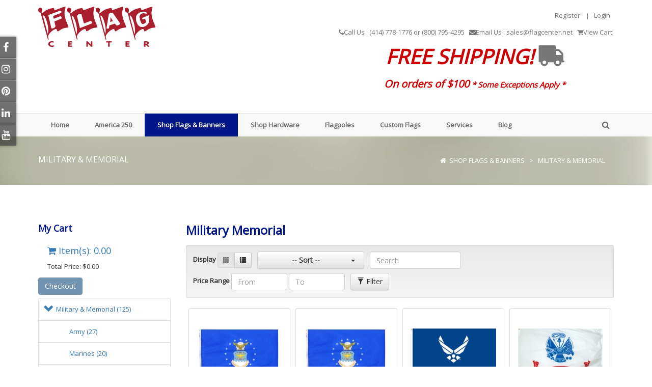

--- FILE ---
content_type: text/html; charset=utf-8
request_url: https://flagcenter.net/Shop-Flags-Banners/Military-Memorial
body_size: 103983
content:
<!DOCTYPE html>
<html  lang="en-US">
<head id="Head">     
          <!-- Google tag (gtag.js) -->
          <script async src="https://www.googletagmanager.com/gtag/js?id=G-WR1VJYKXFB"></script>
          <script>
            window.dataLayer = window.dataLayer || [];
            function gtag(){dataLayer.push(arguments);}
            gtag('js', new Date());

            gtag('config', 'G-WR1VJYKXFB');
          </script>
             
          <!-- Google Tag Manager -->
          <script>(function(w,d,s,l,i){w[l]=w[l]||[];w[l].push({'gtm.start':
          new Date().getTime(),event:'gtm.js'});var f=d.getElementsByTagName(s)[0],
          j=d.createElement(s),dl=l!='dataLayer'?'&l='+l:'';j.async=true;j.src=
          'https://www.googletagmanager.com/gtm.js?id='+i+dl;f.parentNode.insertBefore(j,f);
          })(window,document,'script','dataLayer','G-WR1VJYKXFB');</script>
          <!-- End Google Tag Manager -->
        <meta content="text/html; charset=UTF-8" http-equiv="Content-Type" />
<meta name="REVISIT-AFTER" content="1 DAYS" />
<meta name="RATING" content="GENERAL" />
<meta name="RESOURCE-TYPE" content="DOCUMENT" />
<meta content="text/javascript" http-equiv="Content-Script-Type" />
<meta content="text/css" http-equiv="Content-Style-Type" />
<title>
	Flag Center > Shop Flags & Banners > Military & Memorial
</title><meta id="MetaDescription" name="description" content="Flag Center is a leader in flag retail, flagpole installation, and custom flags and banners. " /><meta id="MetaKeywords" name="keywords" content="Flags, Flagpoles, Custom Flags, U.S. Flags, State Flags, Foreign Flags, World Flags, Armed Forces Flags, Historical Flags, Sports Flags, Flagpole parts, Flagpole accessories" /><meta id="MetaRobots" name="robots" content="INDEX, FOLLOW" /><link href="/Resources/Shared/stylesheets/dnndefault/7.0.0/default.css?cdv=561" type="text/css" rel="stylesheet"/><link href="/DesktopModules/MVC/RazorCart/MiniCart/module.css?cdv=561" type="text/css" rel="stylesheet"/><link href="/DesktopModules/MVC/RazorCart/CategoryMenu/module.css?cdv=561" type="text/css" rel="stylesheet"/><link href="/DesktopModules/MVC/RazorCart/ProductList/module.css?cdv=561" type="text/css" rel="stylesheet"/><link href="/Resources/Search/SearchSkinObjectPreview.css?cdv=561" type="text/css" rel="stylesheet"/><link href="/Portals/_default/skins/20047-unlimitedcolorpack-033/skin.css?cdv=561" type="text/css" rel="stylesheet"/><link href="/Portals/_default/skins/20047-unlimitedcolorpack-033/insidepage2.css?cdv=561" type="text/css" rel="stylesheet"/><link href="/Portals/_default/Containers/20047-UnlimitedColorPack-033/container.css?cdv=561" type="text/css" rel="stylesheet"/><link href="/Portals/0/portal.css?cdv=561" type="text/css" rel="stylesheet"/><link href="/DesktopModules/DNNGo_DNNGalleryPro/Effects/Effect_21_Socialsider/Themes/Theme_21_Default/Style.css?cdv=561" type="text/css" rel="stylesheet"/><link href="/DesktopModules/DNNGo_DNNGalleryPro/Resource/css/font-icon.css?cdv=561" type="text/css" rel="stylesheet"/><link href="https://fonts.googleapis.com/css?family=Open+Sans&amp;cdv=561" type="text/css" rel="stylesheet"/><link href="/DesktopModules/DNNGo_xPlugin/Resource/css/jquery.mmenu.css?cdv=561" type="text/css" rel="stylesheet"/><link href="/DesktopModules/RazorCart/Core/Content/Styles/rzc-bootstrap.css?cdv=561" type="text/css" rel="stylesheet"/><link href="/DesktopModules/RazorCart/Core/Content/Styles/rzc-bootstrap-theme.css?cdv=561" type="text/css" rel="stylesheet"/><link href="/DesktopModules/RazorCart/Core/Content/Styles/font-awesome.css?cdv=561" type="text/css" rel="stylesheet"/><link href="/DesktopModules/RazorCart/Core/Content/Styles/angular-toastr.css?cdv=561" type="text/css" rel="stylesheet"/><script src="/Resources/libraries/jQuery/03_05_01/jquery.js?cdv=561" type="text/javascript"></script><script src="/Resources/libraries/jQuery-Migrate/03_04_00/jquery-migrate.js?cdv=561" type="text/javascript"></script><script src="/Resources/libraries/jQuery-UI/01_13_02/jquery-ui.min.js?cdv=561" type="text/javascript"></script><script src="/DesktopModules/RazorCart/Core/Content/Scripts/angular.min.js?cdv=561" type="text/javascript"></script><script src="/DesktopModules/RazorCart/Core/Content/Scripts/angular-messages.min.js?cdv=561" type="text/javascript"></script><script src="/DesktopModules/RazorCart/Core/Content/Scripts/angular-toastr.tpls.js?cdv=561" type="text/javascript"></script><script src="/DesktopModules/RazorCart/Core/Content/Scripts/razorcart.core.js?cdv=561" type="text/javascript"></script><script src="/DesktopModules/MVC/RazorCart/MiniCart/Scripts/razorcart.minicart.js?cdv=561" type="text/javascript"></script><script src="/DesktopModules/MVC/RazorCart/CategoryMenu/Scripts/razorcart.catmenu.js?cdv=561" type="text/javascript"></script><script src="/DesktopModules/MVC/RazorCart/ProductList/Scripts/razorcart.list.js?cdv=561" type="text/javascript"></script><!--[if LT IE 9]><link id="IE6Minus" rel="stylesheet" type="text/css" href="/Portals/_default/skins/20047-unlimitedcolorpack-033/ie.css" /><![endif]--><meta name="twitter:card" content="summary" /><meta property="og:site_name" content="Flag Center" /><meta property="og:url" content="https://flagcenter.net/Shop-Flags-Banners/Military-Memorial" /><meta property="og:type" content="product.group" /><meta name="twitter:title" content="Flag Center > Shop Flags &amp; Banners > Military &amp; Memorial" /><meta property="og:title" content="Flag Center > Shop Flags &amp; Banners > Military &amp; Memorial" /><meta name="twitter:description" content="Flag Center is a leader in flag retail, flagpole installation, and custom flags and banners. " /><meta property="og:description" content="Flag Center is a leader in flag retail, flagpole installation, and custom flags and banners. " /><meta name="twitter:image" content="https://flagcenter.net/Portals/0/2023_Flag Center Stacked Logo_Red_230.png" /><meta property="og:image" content="https://flagcenter.net/Portals/0/2023_Flag Center Stacked Logo_Red_230.png" /><link rel='SHORTCUT ICON' href='/Portals/0/FiconWhite.ico?ver=h53lb59Q5yQ_4zXuq9xiYQ%3d%3d' type='image/x-icon' />     
        
			    <script type="text/javascript">
			      var _gaq = _gaq || [];
			      _gaq.push(['_setAccount', 'UA-22097089-2']);
			      _gaq.push(['_trackPageview']);
			      
			 
			      (function() {
				    var ga = document.createElement('script'); ga.type = 'text/javascript'; ga.async = true;
				    ga.src = ('https:' == document.location.protocol ? 'https://' : 'http://') + 'stats.g.doubleclick.net/dc.js';
				    var s = document.getElementsByTagName('script')[0]; s.parentNode.insertBefore(ga, s);
			      })();
			    </script>
        
		  <link href="https://flagcenter.net/Shop-Flags-Banners/Military-Memorial" rel="canonical" /><meta name="viewport" content="width=device-width,height=device-height, minimum-scale=1.0, maximum-scale=1.0" /><meta http-equiv="X-UA-Compatible" content="IE=edge" /></head>
<body id="Body">     
					<!-- Google Tag Manager (noscript) --> 
					<noscript><iframe src="https://www.googletagmanager.com/ns.html?id=G-WR1VJYKXFB"
					height="0" width="0" style="display:none;visibility:hidden"></iframe></noscript>
					<!-- End Google Tag Manager (noscript) -->
				

    <form method="post" action="/Shop-Flags-Banners/Military-Memorial" id="Form" enctype="multipart/form-data">
<div class="aspNetHidden">
<input type="hidden" name="__EVENTTARGET" id="__EVENTTARGET" value="" />
<input type="hidden" name="__EVENTARGUMENT" id="__EVENTARGUMENT" value="" />
<input type="hidden" name="__VIEWSTATE" id="__VIEWSTATE" value="ULLxRLZa19XdukPmioOGpkfsg57q1V01o9EB2yL26DvECtJlLQFctW9jFw5zUjtl55ZzZOOHvF9IzUFIbt6a9iV4LeBz67KFJqONV8+G1atE9FT2m8B5GUJ5wKLO5NOSsQksqk5JJkvfSHO4b4DRP/xHRd8H5E8YZJqu/4zdLKb5fVWVyFKNrmma3wqeukyNQbBllPr0eCyrRfjxfkglwJ4eNPYQopgpSdeSaNYOi+lIWCYd83YJdCePxPOWlAroee3j+tmqGWC0MtnVpBmrX+/7+j2RmuwuzcVSRTphOWb5Lk3Qpd/51Nj1uxXuA/n/HYyZdTaEDruadWxrMPZDLC6ZHAvnoB8ftVinNRIBsVzmyWJNdU14g1kQHsZaU4G4dDuYXMcIeeKDYW9DlmhZgbQ4OGnByK7B/siQicJASN3+9XT4/[base64]/KweqVYQQ79b7YBpXzejcBzJXzTVkagdwDOejE0ADw/eb/eUNPIBKa6+TMdANjeddwuYw80X/D4/GuODOAxRR1tIqEIcT44/KMq8G97fUJ7LeUpmdTTj8gWzFyM+36HvV93k4KDxkJ0OkKOqoW2CyLDDhljXQbJ/llSiS2LlfYPIFmTWUajV9Y+R7CD02gL2n4N/iyVVrc0S1opVyYPRH9LtXxZakTyK0mj8+JNIvluU4V5+cCLE2+K8FcNkTqsHNHrCZg9WoJSWoVQpUQ66Kp6OFhsbrRxhH0df0SaafVg2fHS3PVPniB9MXrnR6/jI6WHsu4lCaJ1oE2H0NKD23eGnufANrXWzd2mc62+wh5Cg2z5saC07KW261A3YKfNDaloxKdka/pZ0/BZurDCQxk6DT5JOeIozVJgFMFOA9IkaV+2520AYdEqdrGjC+Pd4aSN9UV1ffnbFQ/xXjXKfiuteVUEF4Ei6A+SlIlyKwCc2X/Z9yMtEpnWlz6J0D2QJec9cWcdAsYDb1QEaIP/qBmMx9jMgni51kSJ9yBLLTjPzYSSwm2WLSRgZj5PWLQtykr4sh8hguuI36l7BRoKFP0DiJpvP1pz3EA9cf+o5RrfdnWO9oTweR7orU6ibECAd/+xOPteBlw2+bEFIhlo9OjLDubbCn7o316SI+skOWMwP6S15N0X6m5opSskfJ9M4+FctPY1CBgPJTF/4MVoszM7NQO+P6eFew7W/qLSLp6lRPsv996XEae+VN2k7gpeH2DYdSYyatw+MbtdOW/WZ0KRgbbBN7ZXA7SYPk2MBk15FI47nqxpqhX5lCMJHXxYHQLgz9AYe/iwyj/4m5TlSqknUWLpa7pMEYDNBBQl1UhDPKqIPONjp64mevE3piAg+oGd/WI3UXNFqqg8EjoyZzsI7edazJMH6yU9Y0Sw9WD8vV/lWeCpO7N7aAXB4iC+OFtIsSCvelpOfrwxhLVri3bg2e9vbUSUccEQED2amBvUpDPQrNBjur5kMdK83PpNJJipQ5xqfBfvvMQFTrkqukqLFbYLGlHbWLYdmAkR/LHpz1qJ2eKi+Wd0IM/b0qphNbE5zeNb6zrvDsIGLF5mY9DRz9TszXarsQvfDOToSvB8tv+xvI6mcRlugWMeJZ1PxlnW17L0IXAp2NdibpA7QhG5xUxFhh1DqJOMp6qgAM7gveMz4FD/+kAngjNx2Psk9S/PlWLP361s1eutJwM2Xo+5/[base64]/NtkxpnGfpUdua2G7qnmZ/szi3n9uLEqYlCOdLkzPVX8zrfNj5ijmEr6LYmXkDw4oderBW91K42FSuGeVtNisz2/UzMBoFg1LsiwwWU8GJc22lrNxYS18SXs6pGirU6ye6GQzeaV++5dACUi6Diywd3I7yWGq+AOTaeaBk8eLhlFGUZ3e9B2rcp1u5zFMfWBUqhd57glTHfz2TXqVAU1E6rDI6IxA8GNXomxiTFPgoniptMjTE2h3tbitoVQr/ERzaNtoW8+rlS3FaDHbVgmhZs71IdbTv/r0QArOL5rUHpRpnVX+Uzr7p/3ZQSVc6ADqBDLokVDxOxbUYPV5KF0ePGeoQQV8VqChUJZcl2IvclsTXfARV1qLXTQViRmkk029pv38f3ANh4X0dqlBNI6qcY9Z2bWB3OXDFyIW0dQadxy3OBEtX25k/yLuJm6YCzZHUcePAiSvWVWgA+1m79Fyp43KPdlO5nECzl5BboC0+bHEWONK+aPhelTgDySA2ZlXRtWRot6x76WOW/QRaJvlXAfo6HrJr0src9bvvhMiXyOSPmf2Mnwvu4EgF9LvzDDVvKqWJAWHjlzXVvKfRzQuXkzB2qOlZb01geN5vux+E1WJxwQe29chwdKy1xTbKuGQMgM/N9ZN8uNr8wdjeP6PHiWH27r1P99/zO9eEt1WEnMwMe8ftlVcQD7Kah3ZqYCHkDp6rkhRQ89bgxV9lbZo739uUvUX+z1VoLwgx7bhB6toKTVwh+BUmcTJq4NTeyYVkUWFKeDGRQCzg5brYXKsoZ6qyV8tW90MU7TDzyxhrlQNVLeRik3WOH7YNNpkjxFD6LeC/5fOucrTYtZGICT+4O8P2bN5q3wW4fQZlZ2SD/198U7jkUGkK9LPebeAYFD8pyl3LbD8fuXNOHg1DqjN3+pBQa6iyq/6TeBD2NFnHwcwTJAPYP5STy48Umt8mTnkVFm/tol2ecBh9YERihlXx2NtVpSeOZ1HKItDysVil8M/RCzjvFXxhg2O7Zj5Ag7bXk8D3SFMHjWx0qo1RILIID5BHF9srtxmAb7+PvIDBZrmyjfW0Rr+EAse4UE9tdWy4biNyd6vWr9dNT6pwYJ/Q2sqCf6s7vQOY7BTuK4tdfZvAgh+ilZjbmSTuoT9pIZSaeEUQ7ymseERz2caAqVNxYeTILHUaEfynIuvp+Pa5i7HNqHLPKR5sS3NTX+7TiY4tWcsqD9uiVubazmAFDdaBZaZWMhHYFU3N1w9fQRolf7Z1GjNtgB8SxFzic2d9VgdC623DwoP8PrSzyMg4J0i1b/BmHrXacYpz3yW+o+qHT3Dmgx2H4XCF7Nmv5VK2MkD+Pg9V5tnSR9MJg1/S7oaCf+ej3G+iWWAMxkZ8aJzmYZNmJzyhluOemzXgSMhWQlBQPJK1K6fX+OmI/o7vV7kpJkizEjStbOB3Q6HzvQqf/vf6GFqKAJI+xmm6Tr9RQOv2ExwZogWXBAO4SZwjJFFYUOE5ZyuOXH9sGS/b4inshoBy9uRrO1j6aVUcAu/2T42xECoiJEnFTrr9vNd3+o7gHbOt0xp0g3pauTe6jXcDyvT/cmVZPrDkcCVxVNTBilJy6tEDcwvAQh8cnaSXMCHN00Fdr08YRs0gwU4uWcsQi2yLffsqKGEbgKO9uxpbodomiHbgdMuwKTORtTdWKoLM4yEoUft73eZYrshUJijMrK5YKU4s57sdBFO9RLR0ISQx/kS1e+NAJi92NkU7AG+MNeSq+pftlqfBqLjAVPj5KrPYHCgLIllyRRvNTSFSDnOaWCykdwFigUimB8ZGVqIiqeVbFYxf0JEqeJ4cuHLcrX33tQfro+EMbnCXJjiDTYk1XZj34csquYTnksunCyCFIBSU3HD8LYstopAvN5szWlk/R7fyy+B1lWf0cGlzRTgCl5OoaH7fRIV/wk8xnADQqofFPARZ1g4W9h3wn2R/6afLZFPAOtmLXqY+txBvSLZwBXYcSOP6MoISP7PoE6R2/uK7HwxjKNAiRGFfMPzTatWOKtWBKbF/[base64]/ZSmpbBbj4S5rFmQEGK5QiyNod2vqL4JA8aBpcJJI9tUly8FQGrymvcIxrzeHMhCQ1tf3UhyqQ2DHFoEiBevre5rR533GAWLU1LUJZZVEWY/byA7DVgRSuJv6lCaLBedwebT9VI3flX6ie+jaMuOrKP90Zel9FOQdoqS7M6bptAadv7zdMTbjGpffP3G2KVAg/bVf+bfvQfoI3UP5RzaGhuXaFiGzTug9jwunO/pF8AwmbYnZl98jlgX56m2lACZip+g9K9hNJCmOSZrayjpi6jvxFwGf3DPaJy4TAod9tUzrXATPOqU+RaSSbCfMNc9JdKsLBbPVAvKZ3X2cZZ8Xuw+Dd+8aKWiw1UfhxQLIn8PX2KXZixkJjCSeOFdXtJz45/6GtaSKxCmYahV7L0g2edh3rrI+xOR5PdTbD6tng8P3tuQv4/tO8oc1xqKgsoUraZiaAM4owvJuAVyQT36OftovXMfxgWfneufnUxhB4dQx7q1lpjT/mtQo6KJnTmPGFt1qhxCkkeamPG2yaX8/h3FlPkOvZ/mPwhB2+nCm+mEqtb1Jzww115fDkCysAtY1rewFfaIDZ6RJpqY9+ZPCHPPYIqcHFKTPO9sUbhXGPHm0QsgGILjFdZHMLuUjGA/WCCrJ18Wx6yG4WIEyINUX60Z242irOYthEgztWeMqZLfisTEcuhPBqVa3LwnJDfB27XJgKIhoWSaeKjlonaujUaxCKqhAiCZ6qyJW+sHWAcgXCT39bKkwA7tP5ueSaoPDzGeel+QNAm13D0y/ru0tHzTl2XdhDmDF8uSm3yiEP1Un46xDFJwemZt0tyU1b0Wt6d7ggpaNvf9Bxkub3OXS+hV6QnLqMLWWHFs1Rfl9OINdjkTCocbVn0vQVxrnRORMM9V6sp9xxDeL932d8G5C2MajaebQ/3fZtKLY4Z2zZzvoEQhULjrdGz//wVnbyCIstdFX8HeGFVZrVrT21nsIKCzqg8f01Z3KoAL54JykrS5Hdg5wBQcXZxG6yuSL740k6YDR6zpf9t1LiWcBULeCUL9YozH/Vr4bSpFN0JvUqM4iWggnOzh7MifFSLOpnk7u1mY9nj90z2qetNJMAfi+Cqr2S3olM3s9NRZJiJdGqNL/Be3lahCHyOUCFb3LlXjcMdlnBgmE91CySoDvrAnLaAUkPXtxWnY5ObSN0pfoztWjwMwDiWbnbzgNDO79Z0Upk1qzYZYxgVdkDSikKbZjfsuGjEP01P+Cxn/8Y4anhT/66IA2QVB2p8XBj2uEVepdwTmGm5thUg9eow4Dyoo+60cMbVvUBapqticc9dEJnK4oZtnfvGzgqk639nL4bApF6h17ThRuQqAfM9CIVMQa9R0cktUvS0MmVJc/jIG2gACfgBVFZl1je/LNhDkQ6W8vy/f8M3uxyD/n3O8G2Fx1kVUs4eznOZ1aRfoy9RGTm67BdSYdZbYDuzyG3JSydHHq/+ByASRTODez4/gOF7G77i+SxFCIFSNdRv0B1fopHbvqIiHQ7DV0moi8baNZPRFS6LC/gftz2fUYh/bA0/T5fEgm6DEigDVN+Ay2wpxnmKDsVpQbIzgpsq0sQebYA5NQdAoMZKZd6Cbx41pafpEqvRAcQZzNObj4aT/oHviUcPTlWHPCy06NLbhAzXEMCdfqsaPwETfz1Sj02KFKa9+K8D9P4sWKm6Y2CpJzw4GUR8JoFQz0W0KiZ4SwvcD00cKAVWCNquq6L+Gd0lrXVEQJl5XzHCfM1jktPEe3ZW3gb0PHvtcE0/ymRZ5O/AQuRKmIVu+g4iWnpaWdaef5sXauLy2oxTVseYi5CZr/WrDpskAPK7ePzXz4BoyKzvgxmpxbH/kya9XpI1Jc0GYUJg8K0Ul8QPyhQLRxOQPIO3543b+Eur+PBccd/crzLdBXbXyiASB2MKGPUPvnVyKlXt316KopaWk8bVUytn5rWvtfdVoegSySiNX5DfY1jPdrjQzYsO95QnQlCTjUvHKZaIAR6BTDqhIaLiJLF/7mBirUQreFjixHmlMZ3Pjdq3IDPGLI6dBkKwJotGCCqzOHJWSDVG3rLxJ/aQx51BfC5Ff38uZhuVCUSXEr+iwjw4v/fInVM8MB6uPWu9wOy4fbNX5Lo7ZNZzgVuq80+fFV8kqW62jcexHQTnCJVEDfn37ece7Aj3A5+xfi5XNVIHsaZxv/6OnxjuoKW3YqYkdZVkDEo8aNxcabnPIs8dfkmQvaxYVRNQ9RUUIHde5G9YxGCF17hIRTRnUDHFM3KcMhhTDosQ3Y1s4BU8b92ICrjWmSmyYGEyVDZcY9nZFCDw/[base64]/w4eQVSXdctZwaC5kS69aa6AEIcv5Xwcc98W5T7SgkPMSb6rjBDadgscvR/AvfSDTTv64pVhBLFsjxicWvfv/Dug9LOiDi1GHvMeYiCJ/GFSToNHknR2tgq/hUUu7Xvi/[base64]/8q1GP+dqtWcaNJqa5E1VMbAEMT0707beWmww4O5mUegqaS71kXU5Mt9nX3QPj+rXWym3/c6g6cwJBK75/EWA0tF5nRXWv+3MtnfpfJJT0qX3OyQ8ONYM2OkGyu2SXxENvOWswIRGcQedzRGoJW0vPPg8sJSZwzvdxoGDtWldOSaSn2w+lz1W8+aMg2KVdl59dPS0BjxbRGdZK1IKtA/W9hWt+TMlQHNNzZCU9E3Tmde+wek7OE8U+O2cWotDqoPI+WcLqn2O3qiIUKCu9qdMZSf0mQj7eYmhJq6PVmU/TWAFxHPA9A+J0I2KGM22z5N+7CdGpPWixBXatEnGhsxLDgm9KQl7ad7Xk2l1trtbFDKUZb5RlCgYrychAp1120zyk0/ALOzohQujUOKVUKrAxojvnPqRhugdxGSDInGSUlFAYQeJuG6ENbPGSm++tyD9RX5B9zb/02afel1mwQ6mMRE5ckrzS1NTc04yQ0+n/HSZ4lEDW8S+4y4dLYylstN8kXVZmses8Y3rQxd1l3iF7XQLkdmw6OL3in9jdPSgcnch6g7LHVVYSsrZug7tVQPWUozRfwxSPLemcgTTrQKUgRG+w+Qs0EDf5hVfSmn+nZAvaCE8bxrtOMlhQnig/puMkW1iNnvhpyH+8+nuJs9NjgOXzlNCOluh+B/E9I2cNz+rOwud+YtErGzxRpyjj6mInQ5UozlNnLvqRw+9xZmvlDq4WoNZKVpc6batCVb0PksBIhV2j6UN7L6Jx7n4DxhQvnXLs0Dm7OdvkJmV63Lj/W4g+XDNbqBzIXUtb88sXj8JR1S6da3520GeSm4uvLlHwqhalqkgVHYdIopAAuUMcTNB2NOBMRjY7lswCvyiHatoP7mFwC+hmlzKRvXLTCtLmacxzxs+nPLrWVYjJ6RIZBh5uBcoPCubSDFpNAwHZ44wq1VfA+zDCogg0YqlvTg/uo9OThj1Vqaq84nVtAizMF0B/eB57kQgvFxkYPx38NKJRfgLyhMaSONTdK/fUNtawrdhfXRuDlKzQbtClME+4Ol2HGRvU4eN4eDcWr51SJdpoavRi/o/xP/OguTizUFTKd/1TQRaadCRLaIZcNG3Bk7IqTHLNqxTcpZLVzTHMR5fv/yNE0bATeGSVyFqjHV5Jc0onoY+dEqBb46rDJU9TRmwbQpBjh2Lk89z+RJ0JX0MnUURQN/9+gKxws6fIBz31ZXx8USApRY0aVTHBpJJGahFID9mkLNb1ielBx+7PAjZdf6DSWY1OC+Bdo4VrmuwpYbu1K92amOdHwnOL6ajMmypG9sggE7sE57Ui+S2PrtJ12UvbEJ4m1lPBh9VzlfX5XvnG6n/[base64]/wxd/zF8J4GLy6QBNUeWwYZJUbNHGaTvBKZMU+fxn6GVlP1C/RglJhoge6AtdbGQidhSDYp9k6x5Nx5NlOhyomOFVUwZwW7A529Buf+6NKOJJe4ZERxvS8NbmFGhquNRslxGCv6xTVzmkIXaVo1V8DEBCjD4FiYqsJlX6NhnrwLl37v44ec4CbxepGV5WrI6JCcEJccc1kPuEq1EMMw/uiDOeOzSy2Q4LXCxBdQyCMXZ203zsVu4E8ZZX2AlJBGlYs11WoQWzWNAJA5dPkFQdZm72RieGutRCCQOJKCr0XdzeZM6Mw8HDzGY4ekYnVsmpGlfE/wXZKscyp8j5Ehp3VCB3MW4Rg5Yyoh3zjxFmlNjZhK7SiorxsYnYFfcvMhWGR6e+AAEV4G5ZaOj2Vaj8HFthWvl/LoCzYXYsJ0rnju4TeCSyx5kOSXmxW9LJkfb6XNhKExfFR5Jfp835jpG/[base64]/X+0FHFGMYUyXJCkTdyDqq7P+ou1JACfmn0hDVSC1+tNikNCV0SqsazqxkYTq2+YBU7DOqMIdOWtIknbWa+qVmCZyPnIqSG+QXjlqpNlkYaF+lHdgoF8PF6jYHF2WYhut+4rrR/L/WkKc0xFGstR1GrYq3Y+klWHO7ZOCARJSE/UC/CWoQza4XkdHOSa1yWoyqEYhz+EfXgKX2G4MSPOZJGxFgGA/1VB/NSmyUa3k8XtB+zdMHbF/2ewV/dVg8Y5NZ17TGaI5Ng3TG1aPcJy+HRS/HsJMrMnDgyqahfvqJKlpqE8M7tU9+ecY3hmQf/fe/R+pA9HfH8bU0jKIFrYkX6sS9ZfT1/tFQQKd4vBGyVoCiNR+sRvSezVhny6q0axKDDoW3X7qgxoBq67i7YyQhI3rmd0Y08YN+D1wZTTu+B2HTlrT8FUizWY5Y+DKn75C/[base64]/dgCXbvm7uhNnSYl+BGliZvwmli4BCxTccHfUa8bI+qYZQT/MUbj/7wwYum5H/[base64]/pc2B8S8CT8ehKNh+9/RP63RIVtBZ5X6rNpbm9VOSTD1GfeisX4TTJBB6oINFxNu8Y4C0Keh2zJSCdNwqMGSRhCzJaWRGZSljn7bTcEAolF88qEQYTg1qPM35rG/GUp2nCkj9DsAzZaoMsHdaaBjk4elnMHBNKtXEdLNFzcFfxwUfaC4ugA8JUKXrtz/o8V9zIEHx+UTDNZfjuY3+XykW8BkkSWgVp5czmpiY3pvtFn8U28o9vZYaXvuk2uloZ+q9TUc2oww5WLg3DEwbKVrVSZ5wgm+Gqcw7JQxCPpuRvfjzWKPd4jGfCDYnV5HVl4AKR8p493EgXGx5rQmiM1Y9+HjSWnRZ/aq0Lk+NBoD5bfPwef7M6et2Fb4gpxzj4HPjYG9gVATD52u2f/ZKWKVf9V0Ni8Gz1HjEkiUcwA7FBY8/MMdoOYe3JaejDG5B+mzloBe9fBI3OEzdp/Yxcvup0OzE9PDkU6KmoH2AEc1BqbZ+rhsp/ATsFEs11L2ecaGop6FDxraRXaZ7n7VDGu6fifJednVxbuxMk8fPSHkW+bKbZpu9DN8WXmexQMgRhuIbZKjB5LriZokpOZRJEL38FVvbZWocNZccGP6d5+6f+hKyMeO+6hVe/[base64]/9kiF8GWZrBr2PFnx0MLVBACnTySoGgSRM/huCGN86MUaKfeuQrmnPdhGUCdU2wqd1gTerPTPmrQbJF5ObbR/vlS9fs4WPoYjapsvq947wQzHA23MbdnRlu+H63mi56v1jMhHD9yH8haoPDqCJyiVhuWE/Od2mDQQ31EwIcIkNTDMQQxydGe++1IOT60oVXmdBRwCvkqaAEUJJSY6igAu8MNgip6QI8aMKR6UcpM3jM7LUiuY1oz1nZVyJPpiarlK1R3qaqtLrJjtf8K5/o7gnNFCMMro+drY46ZNLDnCFXXqsQVccLAC8zThYHfKMDPe8EwwguxEcPQSPATTb0oksQ8HlpDgZrJKK/b0SLIBy2wbrgzhhVYOCt0kPPTescm1G4ksvOBZoYpBO3V2ZF5VumOGuIanVwN+sptfYNui89XZtCNIGPKtQfV6pgxeaeoJHPhEnW/IpZVsKpBcDRitVA/978EfHA229OTmq54CH6b/Fe/NBBRMTYi+6XEfPM238AVRo/bFqErgzQ/bS6YyLPmx6QRwbxv7V21BPHZnnQ6yn+9kDbHmdQZGDWrbgbnEnLJegejap6ymw3BHWUw7h7qKNklUrkbSyZ3X8A1DfX/zUzPDKcG3b9Nu4PRj0V/lAQ8uVI9qcw8rNiFrp5BouMhwSSgzMqtLWzzle8BDGr9ZlS3oHOgzwfdWSY77EEJ2Rgf/qkExVRTiCh1SeIwG/MZWgAQhsb4dFyKipcx1KDylm2S4acE0HkjjvQQacOpO3nZKrNKDJRNjsyQ4tsnH1t/27AKDzUnQEz7O8KBRTJIMwxJlbQ+28q90NPp5MnpHSgbLx46kjWmFT631bg63v+jd4bHyDEDFYZH75Q6vAtikCu8Y3WwQZve4ocYppfkotlx/yC0BnzzmWk6iF5Bal4/v86YMcp3jP+SaAy48wvAaPRqCrTVQwUPLpuqCZWQ08b02M8Ly2IGPHvCkjHIsRgbyGXLDgxU4zjBgpm8lue/P2Tfyk1Zb9rUlMvqlK6wy+9Od+vb9uvYSmWmdDsVjd+VIYGAnLQ4zuTVnyFAfsBCAdIhLziBA9wK3//39FpGLzyDdIzRibBrpO2UXS/ivRusvHgPSz/pMxvyapEhN91TP84cI0X61Tk98UiZiAedKZD4HOrpRXdd/PmRFB0QQNSZc+v377fI2tddwFO9DUfVkOafor8cPT01hp+f4X4/29oKPcXS4n29+mCZV/eRNEap76mqSSL1kKchd//0af2cFfogm3bxUAo47px5CeSFWckiF5JleCHrG9yDI+fdHeBKg1tYpMPK96evoYwB5UxnjY2PiseWGCMAzeizPee5Aq9Etc8boex5JgzwDjazaTuc4b6gwHHT5/k7JXb0N+7A+q6SGgCsg285v6Ix5SFmNw644uf4f2LdzDoiLjsNQ13DcqPJ1ZBlqylrFPkFsLWOZ0fKe8IbVu+pBj0MNRHUIHumYJJTLB8y/6vUo9wxyBGQ/4VlcEMQ0Z/ehvsC+YDqj+HDg1HYU02mh0q9fCdHM25lrmcFfhVqO5J/GCOl20YBnDvx5D0TMtNA5+/rhmm8Gj0/GRlN+7cPPVZjYmUUinpgdro6LiARwG1wRMj3WkXzsnHDnU7rsKbNX8jdV6FEVxOzpE0DP4NPGGHEFR5zQsrZo147PoyFNh7HW7YF0JQLxeU3xrASGZHHxpQWt/I3NP7xW2q8Giu5PmXlP7CsYuCW19TBqSTizNIkJ/mqqfURBtYwAJZe68m53mdVJYUTIyswxMW7jdFAUTcWDUHt1SXl2DW/nPX6ZIGL8PNRriDYz2Icmd2JHmZTava7g/4f+3SyDjVkjkptVMWpYCf4TYsFnyv9/XizJ8s6Hy8EVD6dJDavXOotZBtAWY3s/Zrgf9sh7xonNBOAFIhpWxh4Ousgx9U9GsCb+qMA7JwTaPXZBrpHDIQQLMqRCqUgEg6WcGR1301MvYFo9yMUrhIvPEXxqfYvmfmL/IlgpV3Xp7RytU0GvVww/n8BYDs65y929BJnlTeHgxZEHitIbKLBguRmSuoYZJI97/nzd1A7DWxgHbJTbIWP/Fez29cy/OlUEQs2m1OL0lFa/zgSLfI9XQcA3v13w6K9mA5QVWa/QKOMaN+3X8QDQ44L80BvUsFeW86671mVROYZbZVewViwZiioqWI4yqBTiAH2Aj1rAMTe57e/AH/FGO1jm8pyqvEpLYL38TOVQlkGMTfFe6c2dG9qpGjGmvAuw2cZNi6Ybz0gCb2FSM0jZA7/Ny+pi/mfBq2DX7fStsZxDxEoB4ooSa8jS3Ky7zKNpEng1YPlrzy8EYjWUVc1AlaQl7mx1x3CnIz7q4je8f56uljw4wn+CAVR8C4BhW8NXvYYEqxCOQwFWgsG1zTsC1FVFH64zS2GGRndA3yto2t5jTuoJnrT/hin5atj06LEtjuN9vf3v0nD89K7Xw0C80epyYVFygOkF3dR3lM2emztw8YJN4TP6cO5RBm/4RuLZqtrI3ugOG8g3e1Xn4qbOOiFtGHG8B+04ukkbqu6OnXh3hRZ+ISQlK4N8GuKy63Q3FyPoOpgwEd9fGx7EG/PZ8kn91tXws12pbcwIFqWxAX/XO5zH5aPzKMcZ8oskbo1bHSnqUyv8RWezxqZP8klKYHzQwPs6n7I4dQ00IZPgrNmT0qPGo4d+aDwHqVsh1VUv0B3B/xP4r8MLLZtOvOhA4Oopj3LdBZIBM64NGpd59dCVkdt2VQH630xTl2IIMEwzesdwphGlXQnkikmO6UHmIz4cINGY/[base64]/gJ9eT8OJOBw9GRLwhlNPne6siAgUu7KVztpxoekqzkJuI7UTFwidvgtIGGb7gZtHoWC7N2BB0JLmo1gPhL2JV+rrVjuweIrLGmHCnqX9H8Aj+ttFOnkWr+9hjAHABQQ/UgMxV6G4Ioi8DxLwHynIpOj27K6XitBPNlvd0ywXE2LiByKAd8vxxhOMI5S4wBU/[base64]/gVpwM6Wi6J0NkA56D+SyJ4UQUJYbMMLUTMA4HLvEIoGwItsXJAvqreyb7bOa5BZ0Lvm9SsoLDOhG0g6eM6yqUEL3rIoiAhiTBCZTKJZsCEmaBaATKK7bKtkEPtZ5ZezUgIy+uwuCDt2lAImc7E7pOKLS6Y3NzAIIYzVtRRirGmVkhUbg0vpIEa/C8nrD6zA5C56dretg2tU0PMELpRoE9ESh22KeS2JFXA0xZYx05d54VX8hWAN3tSQVwK5thPsLR9Bjic2Lw6QYe7Gz/Ab+j3XEmgVJjaYDThHBXTosX0CSPSOOLyhpgS9kHs4xKiAnaQLNazOjTRc5a8cuvGlis4sPPuFEwLGBk+4tuVP5dlRl83RDRlbbKCCs3rwOc2nCt/HkAZLnzFvgx4rnbwA2hNlhgZIeUsHcdN6k9YaiRO+zQJHRjgqWE0h0N1if1fwc7G3mUxb+zf/VIjRXUQnhcCjLXYSqf4aB/FHKduABuS/gtaoTIfkatltj0wgShifjGOgKGqGjRCSS8Dh/yfZ6yUbW1VuYvXMZoHzV34paN1AmELXcv9byGLay4SZ2xB3izCIMVYzB6czCr4qQIplB2A8BiKIxR5w0kKn/4FgZwGoOwAlgTPl/Wxu7U+DPJpobXax5M7OZrLn1IW7cUdsYwGgUcfkSVaW9mPc86A/pKR9oIdEdVKYQxszga9KRW5GnREcLfJawOa5XQVxZh81mA1Y9KJTNqVZ20zBd8CtCGy+zcmCK0QCwSOQyB0bV4y0Y/hofQenJCOyiwKFi0ScSnDLQaCSwAhI8BrsLck+DVHxujA/SaxyjT6m3sk6Y6LqfgTIuaA/8hiRm+ugN/7qbKjI2pL/rDEsq4gjCqUOSexRXxMH263wjujv9lCzRHu2h7Tj+NwRL3zPfrpvQvt0J36ZX02p5K8eQGTah4aeBXE+K2/DSydkrYwNdubhfUVExkizr5EZrDeOhuD2GHBucmZmQq3DJ1PX0J6KBSChtR/mhDr9agnOseqzvvqTjaVXmyeYEwcUAgXKbySL1I3P92VCima7OgpSUarHUXRvmwn8sOb4tmGgQTBYOL3/TJLqKNPG9cKvszePb0GF15xjTznW/s0s1UjaexbhrjP6uW5rI2QigsTHE5jAVOmUHb+abTTUm28aK2JzA5qKDUKKfflW0sxZc0CRtI4Gza1UQsI6JzYye93y5f+eZwRGyCN70iH1gSI/pjTCs7qAJCNNoaV1bxkWKjfTx10idRZ8l/FwgqzEv1Bz5+FeCJ8dXisRLDS8VE4ce/urhK8CXuh16eJy9XJWtu1aMhdP3uxb4Sz4bqlJo0z6ABojCL/sd6v1GzaW6EICfA9CREnReiwRrUKIPKEp6gFMLPdzakurxy0MiHHY4EXd6sYNZYs04TsuKficv9UM/4Ky1avARgJ1ymiLbFDjDhhKzC0EtloDAoa2FTY4xJdMEmHksqoDboAg/ER/w9JQGktwS/[base64]/aJj+RsAAwY6Hq6TnLN8k+hmC1VqCmyq7HC8S0c4H4xZifDVpS8WzK7G69fixI79VrWnRCJfe5b1xAj3RDsGnrRIDk75ag2mpow2b1vNl3VSOhD48YaJW4Hd7uBXtCGDncy/8QyAr7gqiDuLBFg2hrw8AKYyYeoklFBFKYY74COss/6H1DTLLv0UFfYv9etvGtdGaXm5H5xA3B1maHR81m6WLavDbvX9tYY/tRwuongIu2ld/TSQMBIXocZT8ymBD+G+9435QhREOp76+jqR7SgufufqUlMCQQMwOan81qnfWZIS1p8orD2hOCzmYV3arfAYa+ZpHkq628LxCBhZemYbutHO0F89YTkdURYfmkB0XY+dz/[base64]/lSI7DkdHRVm0hsF/hYv0afYIrkD5DxKzivYSgi8QfS3lE/zhk/uaNOJPplKoEMDY05t106/ATN6putUbuaGrQ3cscLPYX2HU8AcMSpZHI+oGaXbK/Y/1q3oIJcm79fTGjrEdUWiZ5ItnFiD6sqU3Uo0GnHgDvF032Kb0o+oKi8lew8lV9OzHOSGoxjLknn8IDbilun6E/uW3Ytg88YuSIlfb72pZ8BGVBpCawMpUI98MMpnYMr/eD+wIOe/HCgdFwdRtYQ71uE/OcVhNVcVcu0KgUccQH6kc6XuY/IPLteQY8u9wCNs3tzHJzonn3ja/u1Wc2ynHGCNZdx6+IuHBC9+XKhocyquzF99ezxJCEyCKhrZmb6u8f00IA5De86HWyjwUtS/AsJjLJp/24AW/KHXjfUM9y1mgPXq8Zfq4w+sKF8KX8bwKL4mYYqm3U3aOrjF/JTSWLYhsaHIjEytDot5Lc04y74ww1N06KFUg4CCFJcmWcZiDNrL2z2gVrwkOTiX0oSy/x0IpXIiDfMK/f2na8oM03pWq8GIUm501M9mN8dOdAT+N0ql4INC2PgsLD7moBXVqJA/6sAgES0D2t7LtL+RXDFULRIwLVD6TFDUWIscNyIWHaCXZfNsVPWqRgYMBox/7Bg2lz21Kb+i6yVIG73v3eD0q29a8B9u4Q4BDKOct/TViqYwqPUhr2ZUK5/QUP0AabUELVmaOnnYQHrmFq0rF7BsP5egngSHYj/bvQVGh/m0HgYouacrDcI2rvRiHjVD/1864YSmYxal6SOo5k56oPdJdwBVkJBP6PXzqA7dnYJbQI/9r2ERAR4jvmml1D6EyAmjKQpNv3hTm9qIVEl8O5YcxbwcITO0EdvassFRK0p7p067Ydzc+haQuVAIzH7ZWmsvsqsvcodoRsGFIJQXFX8YI241OzGS0bmhMf8ykYz9eWxMrG+p7L2iS39Unx66aB4/3kwmJfykVm5xvzyM2Tsc9T8fEmfy89JlBLqtKzZkbEQx72CW3tF0bWVZhFJEgHPws/[base64]/4/CDf4OQpohk1gQT9FrXI5sDsmhTEoBLj+EsVpCH9QGN/[base64]/s9xKDdQJEUHliyDkUbwgd7DTxFEj+HnptRIkEY6xWyIP/QtbsB1tdjUal7dxRK7/LNncog83qyAbppvgK7Gr0e9fBCS60sjhiU7cS2H6BFqNeEMLnLfLLxttkcE3+pb0Dfe+COj4LXMFTjiJfiLWCbNyV+Q+b21mnNXhZsVIGVFyGSSCb+Pgph6ymUJKo7GxDnvvddZ7woRxwYHH7hp1o37TNOhgoJUXXMXO37gGiqGiGQdW9sKJN8v2px/[base64]/Iv5e+Y23NhuJpPRiZmh0PBfywfCMNyPmNlC05udiAbsNKnYTpRGZ1RMg6im7OWCT8bgLElHXxQWJpNK8JzHZxysqLIKuQfYQcWXQpGKdUqUrnPxZtrqbAkvT0aKpsQpR1fkXJuP0JlGiZDPUDbdt1olPJEZCIvt9jeeiN460Um/DS9tTQw+jtPUVAl/tfAmunosZzHpJGXtc1mMwnq/G3SeYwXZb7/BQ6QkSOI1zPKiuT4ssQo7iw5vwxeHIF6csyipHlwqmc7ISNbLcKbFyMYSVNss7QuAn4QpnUc8sIMyZcMIj3qYtFAQTNW1FIo2nd/mg3K/pxlTrA6B6Buux5yJ+UOW3VV9biWbSmWhXo42EoxT+L25txz3eKrbm/U0AsKb/FrWnCYvAdUgCI7RfQLk4LNreSCnbirh4gzIQicXI7+VWrYnR240LHiUfUuY5gTkOZnRt95JfHglH9wiEQsbrfjARY7nI/nbtFEv1DdN7nMm5if811FHM1EDrfDNSGlkqfEiWa+OAuhoyk00Bf4eIWzS5fBdKzfIB9TRQ+s1rtAAryrz0MU9lQAh46w0WKc1mTiwt99EmV/5cp+c/6x34p2Y14h2DrgAo4Xg4ON8sdNKhz5lPjpozlEdz7y0gca74a/ddF1MnKihXxojvTc41BMckH7bkgV6mJk84wwj2OqghLLLxIM/BVnPu0PRYSLEPV3pncOblIZf2pDQfuF9b2Pkh0wECPvLoaoszXHITtruCjVmFOc0Su6jm/VVtdNYzH/qFQ0bFAV9hVTWjVNeer0gwKp11CYhJO5R1lBCpkqple7J6l+zMVwc8LYe5C9VXK9PJ9Bs8r40msOk4bY+xJw1Kt+phgbsYIITDQHL1oyXs2pEoJhZWqNXYQ5erioYeesXKe7d/qqosU//NISTOFQuxsJ22Vud0lAmxWe8sMoQ1hV0ushpiO9fWTpkKXs6rL2RYDg0xwQ/2FPM8QaAcIHO4/QafA9rBWqiswSE6tWVGeoBiPZMmG3qa0jwURo8z6h8YIKGfo5AIxapyD7ZwJ96bJ8g8qg27w0zDRyEXLjM89ysfCFf7jSEwzl+depEh1sCJoHdN7nFvk78Lz3APVFxNn90mTAGX2s/D7uzqwIg1ylYd+IFqAcmK8A9s0pTeJ/PJV46tvbDqB4Xk2XAOnEggOAb9OPpbGYr47XWXrecW8ArWVru7YJm4gDIWHApj+d/qHC+uHyeBsJ9hiTtm2olPiOpwXiPqlB0sGIT1MVpkVcjTGfPIOX0HtTU1W3+OrIQOkOeWUa+z8fQ86gkXNYt6cZUBt33/4q1DwoHbLfU0l6Tp/[base64]/onxXybRb40wHKtVoCU2X6A7jlgXjKrZd6hZKvMCwYGBmUWRXzqfsDDthngXp5+xTQyJBUM4d3GoA/6q2/7JOhF3i9qY4aFJ5SdalUbRR3jujybUXhgmrCeSNc/jr6TltPhk01dZL5oNrZR6kipGN8v/V0SE0NkmHUffSCvXeK1kf7F611L3b3N1gl5kuQqNytDDtAAV9tAQC2rjfiZBA807UhgpwhGfdrXpwuVD20/qAGVITDxutIm/bvMWfSbsfrNlg9nCLM9mI9/VssTcTjxCMJScT1e86pjgmK+3Vk4RmiVBhte+lHjgIfd8PkVeCiPLMr1AXOQwKD6eO8V2GrhgdWidOYoftlSkEi4M/lGcKMVBvykRwViCia1yVdw8Y9Pyre3BcdMSbRNuPlSKhLXGKFByWdheT8VKAB6vGeFzJmbAjNCD75pQSruE5Z/TAtwXvZkH2BYsWBl76Q3VxCrMM2TSoV9rNi/Ru8VPLjwLsbVvUgBsvvzHJV0kzTSatkXD612xXvbT0gTQg2JihgZaMNTJWk1jaF53zdLc3w55r6C3rjTkG/N84/lJZycAMlYpVuUBYNkFZ6AR69zuGxKPKJ3sq7sKSdeAzI78NpsqJfBFsMTXQSWmPZFCDezYQJABPKjxiBtsT5LyfMZusj5VMMiLn5+0Cr+PCIk/ktHD/OQQ8XXaAv27gOzQBlq6Omgy4tB4h8UgvdzmcDlg3abWral3NeOzEa9C+aRuSbiUY+4CN2EL+pv9EBXhFFdxUFWa9vq+gy1UDUYlhTiYFFENuVvIXMn4QzSzvhnFgA2PCYDW8UfYJNEYj2okdoa79XLAQl7pAMDny63apgS1i5tF8NCCN/m7yTZa0nzerqHEz3/UEV1ptHY8gpSmhkkLw3xuVT+nw2lsO3zuXSJKhKXh08eKtRUw/5wJYxQu4sYStejtUFP7L6f3S2PNl9lAm6l8MQ6ZYZRwiLNaBXijwhYPqEXNAuTqi44mxEw2GLWQhsK0hk3eW+Vd937eySzPkHJmrmFyozUywNY1ro+C9XyIhlkkS35AA4/S2uZRUDuLPdUFwN5VDrls9jkP7qcm+8b1qAxvus12ILklMYwITr26tPws1ng8x30cxHkIPligcZvH0eKCLnqA1KLXJMV+E7dy0m+1Hin4k4cGz3j9m5gvFLbWUEx/2KzYjUeKp2boqdNrdPQ5v+SIhsRqpcpAT8pd38Dha37NOiVTrJaBPXTGoKnM9Ku40Z7ao7qgM27i2CEyQPtAek/9LWxkq0vodqSGf7Ci8a2ihvq799IQt+WLielHHHD8nlKpqQSH+k4tu4I23fxvL0CHkuFtaHtjyYDrtxnBtwMu1LIEMA/1bhzUyWOlY/uQl8jnhE5foKp02CpwBpd3okPgx8Z9BRDGHl+pognID0DT4/[base64]/MT+qQye+G7suDtFPsCMBG9TcYDuh2kSSCfnyknADrNMotqCwTvuqYEU1NBflLVB0qtIvjvmMGNMIwbCXP+SKjauK+DupaPU+vNHHKalOzT3s9r2oEKZI7PEXdeJs4/sdkIz5I4zFhX28h/E5lrv041GUTKsw9vP0wdbKChhYwFcW518FUD7E2pK4DDQua4oNcY2pyBS4j17EcwXRIgxQ4jmfFlG86bMHFimAn09oq6TNteJBHeaMoAVfDRjX8Cn6g05V0hjxunlNKgrd/yET8Rf5Kc1W5wLKviuI0xlW4IlEMqd7M4UcGTI5M6osWvSX1fCOjO95UCcCILqnXXzwlLvD4igab/2iv0Vok+/P6Jzv8HMAaGoDfZ7kiaAojFT6BJl7hrzGp0pxqZ1cRiTO0M6SUgKAJ3a4S7lwYJV/fkhKL+Yjdjof651lWRDS2SyveRbnj6DEhc1IKVF3xthh+SaQMDe0IUWX8bkPxiSQUvl17K+fw/GWcjplNS3wC9Jsj27HtPQGbJLW067ZdE8Q4pYS3a9Z6kBuDn+MxY0Q2tuhl7rfbhtCNktdwWFhube5sVVFi3h7AdY63mCjQh/FXnfbGLz19jnm1EzoBbXmig3vE0lHmAbxxy/jAPMWLVGDAY/+Wyheylw7QZZx+fnBYZHeP0KDR/c/HoFvTRWL5E3F54mPVokeLl3V38tOfkGOTAQBI2Zx0jKU15YwOnRmg2LEfcpQMNnqSBGUloBGZJyEeTDmtVS+/0Cpq6T+Sbsa4wSQE9+DG8gBHyJUIzLElaA6W8nSJUDY5hNdfOadRUBQ+6850bxbAti5WII4yZPZYmjiG550pFA/pDck1IgjrX1F88bAY3hQK2P3zeg3IPwkXjlHwxzOCrUTVogfTrTw8wAgLFVtqO1Hk6bI4utvTamPtV/[base64]/6zpmcmmaxoqLL/zrb+Fajw/wzGF/jgKwB+qlhwgK78VmOTe9O5hChvcu1ug51WnaGl7dRf4cHn0EF4OT0njGVPVuYfzf35Z7KVc/xFM1jmjfLYxhExcoRKieYHX6V27Btsnh3YU5I7Z5G52Q3CYf9TuS2VJCTUuWQ/fbk7vpC7D4CI830+ZM6cOHM/oiKxj4YLZD0BwJTTfUhjbFTk44j5E6CrxZU7EI724Qm3OtYkA+f3fB5VNLM2PXi5Qe1VeL3h7lZBtFVLRVuCcomM9R+OHK3NCYN5uxdn3w7iBR4abCxAK0FY/AphoPzQV80ZREjxgKyGU6Mxd9hmGf7lgj6Yt/YDiUTPzxuTtR8LTVP27dTkxRLcPW6rUVQM4zfSbfLqJNosbgwv1/WVmFjBS+1q99tZjJcbKJjznKh2yb2ZO7HckP3uG9vD1TURPLkAKPW2lMOqD/97DUHY+ESTCuKMTKebs4GWWysln5M4dK5/HrDCeT38wKfO9CwSNujiuNmQTQwZ4/BWLZipI2p2zNQXGy9lbPA9AqSFA8dfnUX+EbW1O9nTphcWxh0ivlNo6biU8D6a40TxC124+um1PocCnJD3vcxXTkvVUtKgghxNphQmzKadwDRX+i3kbOEZC+Q8t/VmiN/1/Vser9bq8aDjE+dGCFvWGmBRx9txz/pA9gzp5Qj34ATSVWnetlylSd9kSmk+6sFDQsEj5OFUUl3kqXOinxNIX6KENq7D7YArTvABQcBZyRmUsrNjprXlZOiUZL6vmntn5onhXSM/P1seces1TI/Wq0dzKoBqJMtv+mgO3cxAHnmQksfh4Zzy7ZByqOXeBd06NZiA9ZkAzFw+TODvxt12AuadvgG2L/8ViG5RrGdwzmeCktiUedQZkBmCqxnY4DHEwP66awZb71+8/[base64]/[base64]/3urZ1I1Lpoz+jlLYUn36sjyNo0QTnInSI1aYPF43HB2HE3YQhM5ztCNJ2LZalkmCnX/fafFm2f1qUi5724m1F7PP1rWTEBplWqptJdApB3K2dbIS37rpcXbraqB360aH2IC48lQ+WUTSWYzTs10SBYD7z/uqIIXzjq3sC84pwYFoREH59SIl8LXVX+j/z4RpIqt0/dLv6tuhYR/[base64]/zkS+SvGjveKq/Iao1LM/BYeIzLyarB1ugjZtBu5S4SVxP/UVNXmM8nNAGcnBP6CCNclswiucemq2wR8WQuNCMpTC9XJ8WvNqvQrSx9kdiTnP1tgvC/DOoFAJJg32Wxrc4ojTKbuguwo0/+v/8EJDEoMqSeRwNtikV0bjdqqjmb6xANXnIpKLbhTFwgexfFm4lZ4iMmsTw29FMtsJhpfIGUN2sPDmGs3D2YooPdiulA5Nh56RlywZ7A+dKK/6qSCnO4x2/cKrfCl2B1FEMhQLkFfSp3ih7S2RSkkPtZyt4/HCga0E5Ml6JQeVme83o5v4sHMQcRe7SuSdXklYlOAVjg7Ste9U1DV1554S2y3RBR5BWauoD1BK7b686+DyDy0HfUos6V5mLIUc7k4MqI4T8QdztJ4NBrbDkKTG6YtcXvBgHtxeA4+8VQJP6cgRW+IALvVBqW9thVMgnAJ2IjMDlRReyP+3XDdfAALUan5Ux31ff9+/[base64]/gHkednL5k43GHsULCpRnorSpTdwrupkSbWlkrleh/SbpAlk4PsFJQHtfCw2jMoJm9DPYfqjeONgTKF5hz672A5kDPur5kUFUp3EoqJ6h2JfzZU1gLRGur7+xUxrNZIrdn3NhjYRuaoX0GuQvh9tJZ7nx+voC10823lFH+0ASEocGIcyLpHaxX3L6OzKTRbxP/16NsvuROoecImZ5ubFw3Xf3/OQ07ZQ6z/zaWFZuI2/RSapAncEsNjC2KCUMt9HyFXOENQyTUC73Dg0nvJIvV3acWpjvcqKNxkJ62x3YHYLw+2CsPNFS7QKT9LcLFPNISXVnG0pS6kK4K/sAN+yvtNQU6d4EsMpx56Iv22+Pavz0qNn/Vfr7aGvfQ7yf1BN71r4ADBYnKccsGrotR73GGiJxZ5I4LpZzFmvCvGuy9XjdtbW/Wxog2VsQTfbXnQGxh+MH0NJ9wcib44vb581ULKp1I3KzZTP1MjHCjXADLkHp4xtrXbcqyHwjtOrhM1zmsl+vOMVkJWCc0NP62IKZMeegkzYFMOCsTbsTaj9vYmnCllcW9kxYaZjI/1Hp3KK1/EmAdxz/dw42ojc6TBslfVutaPk6C/G7wChUoE4BCFV91+78dFf1tV8aBNPkszbMsPIA+gFjM4dciXaPwAU91g8QsvPTdFUqsuEOaFBQi2vhIKe5Zg947gicHlggr8AxcBGnYjHkMAaCj7ozkrralMQMS/UhhEW+XrJBxVckAPQsN0PBc2ifVLFVdotjoL9dw+ta3CvnJ66BqHx5ZGuXq6vt7Ly9ydbqRE/VFzgjPo1AMrQkhx8TBbXHe5yFEGfUNQrLoNJ7iDJbACo1DuX4P/w/6rLQVIUErg1hjV2nigMsOlKL81o5NprHEtqUc45ZnGGkVcf7aSoKJr0wo64uGy5RGm2h2baT3UHoHeOq8miYL70zAq4DMp0MAgwyDnto+mxcacu17ezKuTu9BKLiWt48G9FcHwHSMhpIKe7EQ3v6kmfqvG4tXdhJwx/3hz6qPfirYAtisWReIFcoKYIY/7rHCDoaeOQ8AfMtL33NlRM48zeZpTLF3GNut/J56/QIW1MsXX8HqVO+MfoAPwTt0tKwHNh3mfWDTn9tJWTRsRtCBu8QVnYlUt8hOccHsshrcwYReqa2B3DjT47M030A6lJ4zsBPHkrpVG4ngbm4nfzDAm8lrPVa0wj13uGfeYpTpyjU989zfnmfnrvEnI00m+E8qdW74IS26zgFV5M3ZAK5P0OYUEYt8/1NDhvUSMZ07mDHoOQQOzXo1MqPmZdP0kpE5or6fmm5t1JVYky+C+xzRyAmUk23eoGt1IAurDXfrfOioNKtvU0hrEOZOkMVy1IQdmMAgMfPe+44u0ssMWor/5FWWzMT4waP/0ga83xbCo5XLdOXnG/5zQhlWDz8qVwST9ffIWDgIb+rsfgt9SzHanzacbWrL4+wWwcUf01hpPTlduSLGVkNVVRFbg32mVc8rP5OR5/X6sHZY1flVv+qZPoTF+dJ/Lq6/NGKR2i0V0ViR0eNnUXLfnQb55SKPhJ68JxK7jsrD5EZbYvF2iEKFa64emOx62+1NWvTfqiOF/6oasVHKjzyx/c7WZdOvsnUEpmBaRBJ39VMJZh5/AroCBXn7Vl5EF3ye91D6joyOXWxYPyTGNDs7igxxAqeARSQQuiRk4Zy7e6vDXPL0l8RwIeeFqSbIfTwnieuSMqlNJ6JwZYEcl3obzgrbrzIBdZY03M67FhMpNSKgCM2Zy2WR2nsi8k+w3WNyGrGfz135nlw69ubNo5O/Su9OmUoUCRLinEU6dg3dteZ9RXe32shEEXXolo22w3sn+Z7cIMr7uAOIpg3f8X8T02c+tja8WrIU2PJKnP9IGs89VKP47RKcfwMEN3RnPEq6juQWnlUqFc6UE2cZmL1NxukArQIwO/KQONOPaEiUvJbd5nLRAPAqoDOQraWyHunUCZdXPyUawrBfMg9Nx5fHAUknq2dz8sbSU0id5uwRXM2MrBBSsLO8sWQ8LOZ01pQfXAdmmks9r2wBdxUcWYm9kbD21MzpO8M1YKFpkFoViGcs5IzmHb9tWgXSG/i8MJ1VhTLwL+Pg+tmMI7LSfYR6QWl0tbOYCsprAczb2NXWvr5ONeD2/GCdSa6hLjDfhJQyXOUE2CZ1/hF0lfpJ12hqPNVih03qHi3+SKrnaZpU0uPnnnuFfTcI4CWYp5bMgNEo4enRConO0K+YrKPj+FkQPny7b/4Rm2+f1gMqDVqjP1VJBaIe6E39Vm0nk9+9/aPcvxB32USbnh14egpeJ+sP8Zf/6UXuUFySrDmSh8rexrq45N+k7ZWVrj8DR1f10qpe9vkAfjgTYO0r001T5+aLfWCKIaa+P+c8e5bYwK9Lltc/ltYIkotms5YTeoZm/bIC9gs+qLlomjRmWZM8/AyUje/133bFn8mDLhaCxOsS2zyPIiBZk29CBYfbMac0bhIpK8/[base64]/qrOFAvrfnh5vw5EFkK7RFLAqoSB3LQCFGH2jgTkqDt1Ts6kTTQJATMCx0SAEhK5g4kxToDzMJ92nTodIVt62fUzLAY2BO24SaMNeHw5xRl7h6vANcrrqMFakyZNpDXLZ/FkKg9srORarHZgqjfRP/+cVt0WjlxUk9aN9Njfe1foUD8HbJyyIpHOSmKkbBl4IubuekuEKtHX2NJduxvK6JbP2965tgzSymKd0hO/ijIIJ2T2NBQHjHr5LEupRlFbyh+xAu1BKhIvinoLdKRONIWo2oPVFds70Oqkcq3mIv3BRlZ81LXwdGbGXY4KRgbpnwU1iJdDvBfiaQPm0BiCS1/BLyZHzo6rsKwDHUT+c7NHeKbb2+g/SM0zqAFw7fy1+pgJbsSJuVBNPz99ucByRCHudiVjn7XPbqda3sok+YdHQ0LJqUBYZa8kjdzbjiwBMf8V5PL51MwC0ViujpdKdfiw06wPI+rq1w/TmEGv++GDg5Zd8X95xLIUwNqEMqIywrQrcBLFxUUqAqqNe1YYuKBsvmu3igYhUw1YCksEFK8xwSV3zm85+C7+flSikkUxlYb/n+oByNUgfDgcnXZNwDrmvDfqOu0exbF/4WJdzod+bYVcgoBEpdZSR7bU4ch/A69WzhsffJ/mDWEQGMyOsaQ4ItV3w1tVaSe1F8h0hmOKuM1NG6BBmztqenTrxJwV72h8YLdjZ59+iSY4U6OG0jZdXAd0GMFGJqgyspTo4ySTiBgJrnuebLjOFoW0uxDSgJcBA3gMMhqe09pNbRs3Zxq9IQjUfZddyHMScYc5+c/ZxspwS+8B6lhPVj06mrwn/CAQ/CEXjXZSKmGP2EINzngNuk9Vzpux+LiolGWWtefFUFy6DAbds3tmTphjIX08KPeVq5fyEd6nKzTR9e67NZkeQDb9+U7FvZZE0lQB4r2xBI8ITKTPIO9gt74nTR+9m6fEiT4NeSl2JLP0IwO/3T1sbVHuMjPMe99CG8WGKV85z27IeA22z3bbIvi8o9We2cFT/zG51oBg1qsgsWfNaebAJo+hR9uMZVw18yFT45sanft0WMJKINIXc40e0VKqmxSfXcPOIYOaLgBKVpKBb869ffoOpnZCC9Gl0T5AEfGYYjzVZ8w7SK77h+YjEJmWV7j1JHGq7JC/I6JkcqXE+ThX239swrF5X/1e6o/MvA7yz7k3UuvU+AgZrqmtG4UP23+cl2ApXz5MWYvYMZKfrWha8tX4pBy1BH3yFGWhQQQl91CS/MK+D8WKoPd82ZP2vV7Ir/8WIUHeoMGHMjtvWoNZi7lGD4Gb+WB5bDZdu2kPNTrpkOfapHexrVbHPDA+HHC8lBj+vbTrpgj0JCFPvV4K1cH+EycqrH6LzAf5VlPh67k1xjH+WtZkSfMxvMa7LdYAJn3NLav/dpN/zKKBKiZkRlm/5DwZbF9GGjV4tdGPT4h1smH2XCr/09Z1sTorcmOONbrGimnA89X8976JHA+hh4AYjLRqLTvShwLioaphtan6c5AsJdaPZk2Fds24RjvTtbwMp+4KZnyMdwqpfdQAYtYKHCK1GX3pOVK8PM+rw2SlKiO6Pl6BOYVPtOXp9mPey9vN5hhPTPKtlD5CUviDKZ/yGdZxxZQi4TIQ1pR/KXcWxc/BHducLaxsDBsdhlWBeD3qxpBLX3rF7gYz5I+N2hRTLib7aPzwPKw55vD2VxuIQ9nukbhW2G+CL9ZKrFF1YvLs8TYRu3dPQkLx0cJo9V+hnwuFFECamoyYC317RrIKYw31AtvcvOSynZMgDMV14m1iWfRnshhmU3id4a8v/uJfKQKEtV5kGaeY2C6KNVPRocfBzI/vQKxWxoa7Akf3xz1d36i9xJ4vzjkC30zYtTqEwPL/lLFboy1NOQbIwoERM68bN+RosdCvygteKP8NoBleC4OMSW1PCIpNrXQlaG0d4YmpddY+DsT7srsPBlXgaDC9UE4eOpwJjo3fq4uXnGV+t+dC5xJfOVWOhHYpMrjY/LWstmPCOcUTY9zUWsYI+hxmLi+YlhLHKVCrO3ax784xMJM+1hk22Y/[base64]/RoQ0A2eReYhAOMT5A5pn+KDwvjXXIVOGzhYwosliUP5Sjd5R7JUVrE2+agzL3DixnLCcoU5khcL90E3DsUkFc4YYDvDOoUPH0tC4KuvZo9oaHNthsIu4p7OS3zVZjJdEvJQel+zzS4Iy3C4SZN4U4iqkm6ysp+lY77HJKpkTgYnNYSS/ciVuDejMuxO6+dOiBwBoEJRtcd3TRnGRYedpuG4pQViLfAG+wlR2PKFydBJHjGaBAI8dKh8MGIRztdoRyMAkkdwiLzwr4IFI/yYvE9BQL5PxO5gd4zoFF+wi2oRW/lmevvZyYtSiPMjwR/DWUfhyn1Fk5L1bzZ6VB0HO0N8117bQekvPMZUxMk9QNUKInObubXyHmONxudPDjhTq3RjOCQC+zcOEog8/V5D4yQpd736fiB9NT+AOkHh5+LDy7KskceUxOT7D4vJBq6ezsbJ6iQRmV++rIsNTzSCPZdbKkkKwOIZ/jbcaddfdeJCumoNZGsclJSpRFJv6g3mFBhjg9t2HHQlSLn6RXFBVMGtdVVDe1U9RCQODYBfTIUgQo3sFIIFenYNBSWnvpu8ft+/Id5XWtk2xUd6rtpG2lWz7v6SyA0imwMcMEcA9FnZTjxd66Xpsoyyv6syPRQ4J3JMtIgZ0uRXzmEhYdjn/X8X4yXJX19Hlm0TkGlA42nGU5fFIMyhP59StLnD2yXaYy1WXbTH/cEkU6XgV/J/qSbrD5QfSW28YI8u839ksCbf7F9nYgLQ73c+Jrs5XQgpy3yvE6AYln1e6972XqkW8OiGduOpSPHCxPcdOkSmc7ktGr0OvzysS2tENoZqyMMI4WX/fzNGZPzjZDBYPrFa4nO4RgPOUTJaSwsJ/tHQSJCjC11SfoCwAbmm9N8TIlBUZi1OjRMdZHChfevyWC83s7sOxQ4528DCx3bpsW2plz4KjlCq8HKWO4oex4Hy1qLfK4qFoXfcb4Py8XT6KvqWsU4/yex7d7Vs0K8fAnjX3Orcdp1ABI92e6xzVQPDsrvrojZ9ZYxbB6yBygJPgqhG0mVMFg0WHpZiUTQF01xTSqyRxQijjeTBlKLNKxTErm9pKZXtyLnKhIfKimEjJEoUMc5WRKiDVaXkO8vn9oDBHq01sFQ0NbfTBb+NlkQ9CZi3c/2nDix8cUW70YVxH+YnRyuIcK1v5C1FZmlvKKxtxSomXusa/yWt8lpEDmLgt+E6dK/4B2gAmLnlcBWkDTq8OKlu0hZALTr69gN9Tj/tGYJRKIrEoKmsCbH/gtgwXxC3FjuPew46Mdr8ncObZi7knykBw7XGkln95LqS/wyae3hAGJgalfwlN0385BF7bhegro0cJFykWGfiQUpdw3rsfFBUrmJZbNXckhZKOOu7sfbVnflPeQp+4+0GScN0H7L2fWNTYhmO+Bidc9VRidWyhONYc0tqTp4lypi06cOSm/TD1Vrdasa+j3i5w18jfKxYmCWMQFR0r0QInoRPNTNlivFuPk5D9uX2mlJw/0rlwHkT0YlbioeBejPJXTW8XZ1L1xaeTSpKfFxx8B6BaiZykUBlF+BbjwIDm3aGyRqIbzzNDNoUYR5xTWlPI9oxpySNOvPu/2MKiQdK4UrkCqD9RDaz4YSBS0GxSZG+Dj5bz+rBxv0QFkjiGIdzLAI/bLJRkj/+UfXJaQGEKO5SUW953/cTKV+FF8ADCzvNpHBTugdM7Mbisc+cd2I+u+cviAsxbYp9OTAagzS3hZfhEwG9+wZxno0e+NX8kdQsfEgpcCUkOP1FAcfIwr8frOsGXeIDb1gk4zb0XpOlYc78SuIVOhyY/G70Z8tYA7FMKyrgDFwGyblqHtVv6pQSd0byAYoaKNegI/P4uVVpdsIjFLmlprTs8xuSz6ERc1Fb2eDGZB4kKipGRGMFmto4VJls2eUXjy9iOKcat3SHY+wzOb2OYinqMdqeOU6+iWSxhIBvCf3Mzm0nPGvL1EK5XesiD0CV8KbbEhktZ/T4DjsWPTK4g+cfK5OfkFNuw9OOeS/[base64]/0B/uZHzMJl4r799kXlRxUuZjigYee6vQPQEm4HCvcOeQfgSlUuXdeiur8NEBghEuAOSOySxDKP2f05qTiIPsz4Yqt1ob/Bz18WPXXS5Q3V2ocQR2OxqpMzhzTngHUabNRdw8IG2YqQrJT5yHz/JgXu6vGJHkHEbhioptmwEh8IgRpK4/t519D4dx1uCYSJv36++Ox1LPL8zZogNe4Nk2SmzLvXkwxqrnd7u6oLXh5Qt9/aafwmQTFCn3R5ripsV+/fNfMiQhbFrUrasS3oM+aqFlVcU2mqO+CsIxhXWH1Apc9OcV1bK8AmVruL4sXTm2NWVFltd8TDmsrkb8Bd98/S2UnRKU4rr/wu4LgmnvNBSpMkin/29EtTx7XGZG9PnGgah7/yIkqhDIImZk05e6MUzbDEUC9Nl9z1WOoJhKWTCrK9fXfLotBfbUpmNlwQ9ek6i95VPQCnryMaEzQpjLzJfuteX9iuY4QD7wQTuiD3knneiNwwiWVlDKOQo8J+kQDzfclIjXebIJ7a+7bwZp8rVbkiqFXu8dJhuda4CUtcU/qBBAUcb98dY6nJVwHllZzT9HPii/[base64]/5PZ+RbYM0+dd+cyhJx8kp5v/[base64]/bkGlQ5Z0AL1HGfdAAlmovhLJPhgGDtCdPyxpNF7PHzjCSOoghegC+8ktLEUT0WHOPPGWhDg4902JCjS++Bwc/gZ+6WfDEJFpbvdxGAeG1fdxFXdn2m+y94cT0I/rhWBMPvld61WRBt0BLzwK0mUnb65cp8Ni77oaYixGRSseYeL2DqHWrKQozabY6RWuNpl55xcy3/vxZkpEYU2VuEpgw2D8sk8w2QLQfaA2t5kr6hdhK+NrNRWk2LiKJz/582uIx8UubSMj8YY0DPJpa92iRi8Tn3XlfQOM/a2y9u2y/P301nR9k4j426bJQmPo/24H9tPFtsr2sKQue/1hEnQVITfOt1NQdeBqhG+OdMRLnTIbbOnnkhrDfSxBRe0/prFrmPUzWk1dUmBtDZuTqBD2OoFvjYYwmc/fr0+CWBJbkaHBrap/O78+6w+cPRifkrRqhs+DItUZgZqK5aJ61Z4LXeYAUOb04R9SCsUNpomkd+hczCwZX+F2PFgWmUNPk1oaBYXMrN1EyTMQPMR+dzorldYlGfKcF2Jozje/sqyHIyCfDXsrVCBBGGofMJ5AFTEb9JYo7GtstHceJEQnck3f+lf+jT8IDg8BHJX/kHrU4VkWt4extToo5o3ZXluW56Zde/JdRj+3nQHKU9qLiQ19cEKaeRg44XOWUv1SZDZHs3B9FyD77nL/XDQJMtzao4WNy/UOtI+bE3L0rpcvOWVvAIGRF89Wv5G1Hx7bgCFK4M/JBXWr5I6VzI1o6Pyu8YR671w7jFzviO7jeocYQ3bbF3329LovdULoahkpnrPvLHnLIBfThyxLqgVXaVg5u1x0wY+n4wkLc00D08s4RC23gUInePOh/Zg/c7UKPg0VoY4KudtHQ5O9S6y3DX/0QInDfVHTxWh1esLJe362JNFDzFu1KitMt94YN3DLyqbaYzR0dDLDLB/WESzfD3W4VyDYlyOyGwzMLN4YbSGAbrR7DMAClY401rrDlXc+4idXd7m/HCJweEg6ZkTWRZeWTKlH/7GJp/[base64]/bySKC0/fqV2++Mp4wUDwkRaYM3W1UeuCFzzRUThmGYIHKmjKrwevqNfKa7CM2xA79SzBglJHC54/B8pdzg3/sjo7yIA3M7MGyaftzrESiuRmTc1Gw08Pww/Bb55p8CfSGPCNcgP88d5WCZyiayZk328gILqcUKqmqf2S/Ul4GvnC1y9RGByGbBcO7dz0N3/yrG0gjSRLmLdci6MRkuza7pVppqYfK+RHjjAloMtc5Lh4x99tUoh9n7wO5m7y86exkbUYgxIuqYoaPbcG6RAO9Omhht5xQwP8D4QB1iqVnI5lrGHO6t/52VR8VKkhwhM+49iOXyv2uKXWohyk+qdo1uwwd3kEzOw3Hql78XzQjcpfZEs3v2N1jAV4ndUUhsDvbh3SaLAP0k1K+duJppYr0aiHGLq7Hn8sTsY2c4r0RH1hVhwk6VXOKitjAfZ4GTiL3NJkXLzN6DiEAacf0tsEUHzBSHhPATmrMB8+wUKq5F/UT/FvcSUUcxFgYxZkytf5gLKHeFlA0X7CndI+lI/J7zRzWSj9gH1ZK1fgRa7j87hsczqvGiJ1iHLA7C9xt6KNvViLegZfT8V6zlwJR/ONBDQA7Q6OMq2yk/v+q/9xSz6Nzqmf6ifVBT1IHma++pGRCs0h7zMd4nKdwDWkWWldnDOjFpI/VxZw1IEdi1IT38YQuFo/t4kOIGwhlbBBBjyEYZSs5Dli+iXfAh1YShcLgmqF6QzDR3uq7GhU1ThSdJEUSYLV4ycY76lOjCPtyyLhWrhaLTqOgSeT/a5ffRhyLBVD7ZjVIFlAIx59y9RKrXfpRrhvpep5CVE3Te3m4EpihfEUoA4ycj0gohtmEHaQirQ5Mt96CaCkI+Kq+9+51zsbO334UD2y0xb8peD+mnpEpSo0OpF3oVKCk5Q74/6PgD70DOpHSREknZyxDCmUwIrQO2HoZWaMF3Fm4zi/LDrmcKIeoEd4RV6K73r0zLKnBQtCXsJQidOKxlueqBzU7y2QhRiKLUjNOnsBQ2WQZwdXCCq5hkLy//kXwzraIznNs0KMr8AmubJUEtZa2lGtkvuBxV6Ayrg+FZExVJe/MusswIhslemqJ/EWBWNeDg8t65wKYHXcOHU8rM9ZEKHuUR+XvikaXsD9tcoQXde/SqF4rsJ/hbp9LDlZVxWLV8NzmvqVFa3cZLzwDqt7pl5nlUbMEhGYBJK75rf7qImK4fM6x18HYXoTizj6NSHjEX/25um7yf+ZIwiIK5UeMs66pKItVyi4oEqhjbGscyEk3/[base64]/Vc5EtsoQnMbIgXzEzcOBaqF68YOblq4BPcSfudf2tWpVk6MtWJyUX+Ao8ersiEheTg8BdzBdSMh6dkTWPGdk6YvckxYBYtI9WLAFzhr/[base64]/FHL1hudfaeJwncXlhCR7MDzjcRRVJ9ibFqosaL3MMmYOHd0J3cX9WZdRx0Icq4idDG2MZZTYI2xG6HinwBf4JvMqai8FWh4eHk3I0ll7nnC8GN4rs5rkyI22bUKhaFc2sL/xp8PZExeGfLRDhuLubvuoBP4EpGgLDhi3f5l2kSiTFNluXEcejhPmT4EO9545eLKWIp/[base64]/FBcpkAUGc2qqgqfSLiu0eJEFFkwvJQ1QfKkazCKpSbl6xe29OJY4CQTxIjHU/t+9hOmryOsTe6/Jp50Y/gf4uxTPYryDzvbXteVusmE79/dmy+XolWdDxpjVbtSfLuCqFKqfyYsPHqoO6LwaYtp0n5KSuKA8b/xrRNblsnM3npCbeNoujhM0ekIXnPNWB16tASgq6xwVgpUGghdA8wrM/[base64]/UiSqBkpTQ9I1toVOLW5WBfBUBR0Ax1dXXEthFDEGSXeF93P+07LvtfGDxA9m6MqbWwxIWT2E2XXU2m51gjXV4w20Kzd787G0e7QDSvqg5u79lBgAXZfOHYB/gKZe11Kd8B7CbNb9DBnqxLt3Kv4SisZVr1h688hwOhWnPq7nHCL2p3nVuAiSParnI2y6bbq64oC56IRw4Xsb/LdosQnFKyLBiaLroW/F5v7H89CvWClrlstRlGwg0/Mp49+IvBu2YNIfcTkczQahLB/7jCgD1ANqM7sz5HHoezy+uchBm/0Jc4qUCquGWost7oQZ4jR5P3Nr4IzmDb7EKGUM2mDtZquiJwWVKVg9KSblFC6/Zi6NugDi3YrsiH82ylF5curolKIVVy4bk3ZHpUrjrLlwEsMDQX1IP7JPVdN3rUpyBnlNVt79NPStI3t6/ilA5e/aMtgT8EQLo2M01g+pZBENJhNnizfBpZMsn/mrIasyunLZnKEIaNE/5Gn9IUsHKKO/rmoKw411EUk5/0t7lcMm4NYLZ2W255KX2niFwo0PhXbg+5cJsZCLwcNfEUwCQuiUPOtTAFnwZzfo7vOvA5M=" />
</div>

<script type="text/javascript">
//<![CDATA[
var theForm = document.forms['Form'];
if (!theForm) {
    theForm = document.Form;
}
function __doPostBack(eventTarget, eventArgument) {
    if (!theForm.onsubmit || (theForm.onsubmit() != false)) {
        theForm.__EVENTTARGET.value = eventTarget;
        theForm.__EVENTARGUMENT.value = eventArgument;
        theForm.submit();
    }
}
//]]>
</script>


<script src="https://ajax.aspnetcdn.com/ajax/4.6/1/WebForms.js" type="text/javascript"></script>
<script type="text/javascript">
//<![CDATA[
window.WebForm_PostBackOptions||document.write('<script type="text/javascript" src="/WebResource.axd?d=pynGkmcFUV31SKBlj6RbqsDBFXpa0i4t11uC_Z5scTCJBXIGDMt3iIb_hmg1&amp;t=638901392248157332"><\/script>');//]]>
</script>



<script src="https://ajax.aspnetcdn.com/ajax/4.6/1/MicrosoftAjax.debug.js" type="text/javascript"></script>
<script type="text/javascript">
//<![CDATA[
(window.Sys && Sys._Application && Sys.Observer)||document.write('<script type="text/javascript" src="/ScriptResource.axd?d=D9drwtSJ4hByqE8qk1sIFqkQn21Q4wBe__yDKdu6nhpnUcxvgUmCkJhWDkXCijzMWB_HLGXjwY8FxTkgbYQOoaX0LWooJyuXD7gV7tvRoyqLCQRib_JLtdaoFQQFQyC2QSJyOZBylG_sVtG-0&t=5c0e0825"><\/script>');//]]>
</script>

<script type="text/javascript">
//<![CDATA[
if (typeof(Sys) === 'undefined') throw new Error('ASP.NET Ajax client-side framework failed to load.');
//]]>
</script>

<script src="https://ajax.aspnetcdn.com/ajax/4.6/1/MicrosoftAjaxWebForms.debug.js" type="text/javascript"></script>
<script type="text/javascript">
//<![CDATA[
(window.Sys && Sys.WebForms)||document.write('<script type="text/javascript" src="/ScriptResource.axd?d=JnUc-DEDOM4KF5cyia_pI0Oxy_lehytlc6f6HJjrXtECElKs_XNxecqfNRAGwvBshFgF8oTERYm9LP9eK9psEgaCmHKSmzjO2yASrSz5tQ7JQ5cN7FpppmEgDvtsKayQIlHsQvqHY5EOlUZFE4fVPNhVyQw1&t=5c0e0825"><\/script>');//]]>
</script>

<div class="aspNetHidden">

	<input type="hidden" name="__VIEWSTATEGENERATOR" id="__VIEWSTATEGENERATOR" value="CA0B0334" />
	<input type="hidden" name="__VIEWSTATEENCRYPTED" id="__VIEWSTATEENCRYPTED" value="" />
	<input type="hidden" name="__EVENTVALIDATION" id="__EVENTVALIDATION" value="dwxyJFElrcA/DSZiFsaBVc2EtfVG+as+ckiNRMvP6do7b4QlHFbxH4+PJ4tVXBwa5TKEnm8wW/8emXKSHzBbMnW3MyCgLa/7fZppFq7Oq7bYvxQ5/P/bqRlgk26ZhrGyLRylwzIkmFfIvO0TzQhX2e8JOaRTYTdot9GeRU4PqQagAMkDAgaL0t2zMU275OhGerzWYA==" />
</div><script src="/js/dnn.js?cdv=561" type="text/javascript"></script><script src="/js/Debug/dnn.modalpopup.js?cdv=561" type="text/javascript"></script><script src="/Resources/Shared/Scripts/jquery/jquery.hoverIntent.min.js?cdv=561" type="text/javascript"></script><script src="/js/Debug/dnncore.js?cdv=561" type="text/javascript"></script><script src="/DesktopModules/DNNGo_xPlugin/Resource/js/dnngo-xplugin.js?cdv=561" type="text/javascript"></script><script src="/Resources/Search/SearchSkinObjectPreview.js?cdv=561" type="text/javascript"></script><script src="/js/Debug/dnn.servicesframework.js?cdv=561" type="text/javascript"></script><script src="/Resources/Shared/Scripts/dnn.jquery.js?cdv=561" type="text/javascript"></script>
<script type="text/javascript">
//<![CDATA[
Sys.WebForms.PageRequestManager._initialize('ScriptManager', 'Form', [], [], [], 90, '');
//]]>
</script>

        
        
        


 


<!--[if lt IE 9]>
<script src="https://html5shim.googlecode.com/svn/trunk/html5.js"></script>
<![endif]--> 
<!-- header7 --> 



<!-- header7 End --> 
<div class="body_bg full"> 

  
  <div id="dnn_wrapper">
    <div class="wrapper">
      <div class="hidden-xs"> 
          <!-- header1~6 --> 
          <!--header1 ~ header6 -->

<!-- header3 -->
<div id="header3">
  <header>
    <div class="dnn_layout LogoMenuBox  ">
      <div class="head_mid clearfix">
        <div class="dnn_logo  ">
          <a id="dnn_dnnLOGO_hypLogo" title="Flag Center" aria-label="Flag Center" href="https://flagcenter.net/"><img id="dnn_dnnLOGO_imgLogo" src="/Portals/0/2023_Flag%20Center%20Stacked%20Logo_Red_230.png?ver=2ZdlsQ5ELQXEk82Kc5tXbQ%3d%3d" alt="Flag Center" style="border-width:0px;" /></a>
        </div>
        <div class="HeaderRight">
          <div class="Login  ">
            
<div id="dnn_dnnUser_registerGroup" class="registerGroup">
    <ul class="buttonGroup">
        
        
    	<li class="userDisplayName"><a id="dnn_dnnUser_enhancedRegisterLink" title="Register" rel="nofollow" onclick="return dnnModal.show(&#39;https://flagcenter.net/Register?returnurl=https%253a%252f%252fflagcenter.net%252fShop-Flags-Banners%252fMilitary-Memorial&amp;popUp=true&#39;,/*showReturn*/true,600,950,true,&#39;&#39;)" href="https://flagcenter.net/Register?returnurl=https%3a%2f%2fflagcenter.net%2fShop-Flags-Banners%2fMilitary-Memorial">Register</a></li>
                                               
    </ul>
</div>
            <span class="sep">|</span>
            
<div id="dnn_dnnLogin_loginGroup" class="loginGroup">
    <a id="dnn_dnnLogin_enhancedLoginLink" title="Login" class="LoginLink" rel="nofollow" onclick="return dnnModal.show(&#39;https://flagcenter.net/Login?returnurl=/Shop-Flags-Banners/Military-Memorial&amp;popUp=true&#39;,/*showReturn*/true,300,650,true,&#39;&#39;)" href="https://flagcenter.net/Login?returnurl=%2fShop-Flags-Banners%2fMilitary-Memorial">Login</a>
</div>
          </div>
          <div class="languageBox  ">
            <div class="language-object" >


</div>
          </div>
          <div id="dnn_HeadPane" class="HeadPane  "><div class="DnnModule DnnModule-DNN_HTML DnnModule-1073"><a name="1073"></a>
<div class="White">
     <div id="dnn_ctr1073_ContentPane" class="contentpane"><!-- Start_Module_1073 --><div id="dnn_ctr1073_ModuleContent" class="DNNModuleContent ModDNNHTMLC">
	<div id="dnn_ctr1073_HtmlModule_lblContent" class="Normal">
	<ul class="Header_Info">
 <li><span class="fa  fa-phone"></span>Call Us : <a href="tel:1-414-778-1776">(414) 778-1776</a> or <a href="tel:1-800-795-4295">(800) 795-4295 </a></li>
 <li><span class="fa fa-envelope"></span>Email Us : <a href="mailto:sales@flagcenter.net">sales@flagcenter.net</a></li>
 <li><span class="fa fa-shopping-cart"></span><a href="/Checkout.aspx">View Cart</a></li>
</ul>

<p style="text-align: center;"><em><strong><span style="color:#cc0000;"><span style="font-size:40px;">FREE SHIPPING! </span></span></strong></em><i class="fa fa-truck fa-4x fa-flip-horizontal"></i><br />
<em><strong><span style="color:#cc0000;"><span style="font-size:20px;">On orders of $100&nbsp;</span></span></strong></em><em><strong><span style="color:#cc0000;"><span style="font-size:15px;">* Some Exceptions Apply *&nbsp;</span></span></strong></em></p>

<p style="text-align: center;">&nbsp;</p>

</div>

</div><!-- End_Module_1073 --></div>
</div>













</div></div>
        </div>
      </div>
    </div>
    <div class="roll_menu">
      <div class="header_top  ">
        <div class="dnn_layout">
          <div class="head_mid clearfix">
            <div class="roll_logo  ">
              <a id="dnn_dnnLOGO2_hypLogo" title="Flag Center" aria-label="Flag Center" href="https://flagcenter.net/"><img id="dnn_dnnLOGO2_imgLogo" src="/Portals/0/2023_Flag%20Center%20Stacked%20Logo_Red_230.png?ver=2ZdlsQ5ELQXEk82Kc5tXbQ%3d%3d" alt="Flag Center" style="border-width:0px;" /></a>
            </div>
            <div class="pulldownsearch  ">
              <div class="searchbut"  ><span class="fa fa-search"></span></div>
              <div class="searchBox" id="search" style="display:none;"> <span class="searchArrow"> </span>
                <span id="dnn_dnnSEARCH_ClassicSearch">
    
    
    <span class="searchInputContainer" data-moreresults="See More Results" data-noresult="No Results Found">
        <input name="dnn$dnnSEARCH$txtSearch" type="text" maxlength="255" size="20" id="dnn_dnnSEARCH_txtSearch" class="NormalTextBox" aria-label="Search" autocomplete="off" placeholder="Search..." />
        <a class="dnnSearchBoxClearText" title="Clear search text"></a>
    </span>
    <a id="dnn_dnnSEARCH_cmdSearch" class="search" href="javascript:__doPostBack(&#39;dnn$dnnSEARCH$cmdSearch&#39;,&#39;&#39;)">GO</a>
</span>


<script type="text/javascript">
    $(function() {
        if (typeof dnn != "undefined" && typeof dnn.searchSkinObject != "undefined") {
            var searchSkinObject = new dnn.searchSkinObject({
                delayTriggerAutoSearch : 400,
                minCharRequiredTriggerAutoSearch : 2,
                searchType: 'S',
                enableWildSearch: true,
                cultureCode: 'en-US',
                portalId: -1
                }
            );
            searchSkinObject.init();
            
            
            // attach classic search
            var siteBtn = $('#dnn_dnnSEARCH_SiteRadioButton');
            var webBtn = $('#dnn_dnnSEARCH_WebRadioButton');
            var clickHandler = function() {
                if (siteBtn.is(':checked')) searchSkinObject.settings.searchType = 'S';
                else searchSkinObject.settings.searchType = 'W';
            };
            siteBtn.on('change', clickHandler);
            webBtn.on('change', clickHandler);
            
            
        }
    });
</script>

              </div>
            </div>
            <nav>
              <div class="dnn_menu hidden-xs">
                <div id="dnngo_megamenu" class="IHide-sm IHide-md">
                  
    <div class="dnngo_gomenu" id="dnngo_megamenu6566c3cc29">
      
         <ul class="primary_structure">
 <li class="dir ">
<a href="https://flagcenter.net/"   title="Flag Center | American & Custom Flags, Flagpoles, Flagpole Installations"  ><span>Home</span></a>
 <div class="dnngo_menuslide">
 <ul class="dnngo_slide_menu ">
 <li class=" ">
<a href="https://flagcenter.net/Home/Glossary"   title="Flag and Banner Terminology | Flag Center"  ><span>Glossary</span></a>
</li>
 <li class="dir ">
<a href="https://flagcenter.net/Home/About-Us"   title="About Us"  ><span>About Us</span></a>
 <div class="dnngo_submenu">
 <ul>
 <li class=" ">
<a href="https://flagcenter.net/Home/About-Us/Maps"   title="Maps"  ><span>Maps</span></a>
</li>
 <li class=" ">
<a href="https://flagcenter.net/Home/About-Us/Testimonials"   title="Testimonials - Flag Center"  ><span>Testimonials</span></a>
</li>
</ul>
</div>
</li>
 <li class="dir ">
<a href="https://flagcenter.net/Home/Contact-Us"   title="Contact Us"  ><span>Contact Us</span></a>
 <div class="dnngo_submenu">
 <ul>
 <li class=" ">
<a href="https://flagcenter.net/Home/Contact-Us/Return-Policy"   title="Return Policy"  ><span>Return Policy</span></a>
</li>
</ul>
</div>
</li>
</ul>
</div>
</li>
 <li class="dir ">
<a href="https://flagcenter.net/America-250"   title="America 250"  ><span>America 250</span></a>
 <div class="dnngo_menuslide">
 <ul class="dnngo_slide_menu ">
 <li class=" ">
<a href="https://flagcenter.net/America-250/Custom-250-Banners"   title="Custom 250 Banners"  ><span>Custom 250 Banners</span></a>
</li>
</ul>
</div>
</li>
 <li class="dir current">
<a href="javascript:;"   title="Flags & Banners"  ><span>Shop Flags & Banners</span></a>
<div class="dnngo_menuslide">
<div class="dnngo_boxslide">
<div class="menu_centerbox" style="width:80%;">
<div class="dnngo_masonrymenu">
<ul style="width:20%"><li >
<a href="https://flagcenter.net/Shop-Flags-Banners/Clearance-and-Sales"   title="Clearance and Sales"  ><span>Clearance and Sales</span></a>
</li>
<li >
<a href="https://flagcenter.net/Shop-Flags-Banners/International-Country-Flags"   title="International Country Flags"  ><span>International Country Flags</span></a>
<ul><li ><a href="https://flagcenter.net/Shop-Flags-Banners/International-Country-Flags/A-G-Countries"   title="A-G Countries"  ><span>A-G Countries</span></a></li><li ><a href="https://flagcenter.net/Shop-Flags-Banners/International-Country-Flags/H-M-Countries"   title="H-M Countries"  ><span>H-M Countries</span></a></li><li ><a href="https://flagcenter.net/Shop-Flags-Banners/International-Country-Flags/N-Z-Countries"   title="N-Z Countries"  ><span>N-Z Countries</span></a></li></ul></li>
<li >
<a href="https://flagcenter.net/Shop-Flags-Banners/Canadian-Provinces"   title="Canadian Provinces"  ><span>Canadian Provinces</span></a>
</li>
<li >
<a href="https://flagcenter.net/Shop-Flags-Banners/Sports-Flags"   title="Sports Flags"  ><span>Sports Flags</span></a>
<ul><li ><a href="https://flagcenter.net/Shop-Flags-Banners/Sports-Flags/Baseball-Flags"   title="Baseball Flags"  ><span>Baseball Flags</span></a></li><li ><a href="https://flagcenter.net/Shop-Flags-Banners/Sports-Flags/Basketball-Flags"   title="Basketball Flags"  ><span>Basketball Flags</span></a></li><li ><a href="https://flagcenter.net/Shop-Flags-Banners/Sports-Flags/Football-Flags"   title="Football Flags"  ><span>Football Flags</span></a></li><li ><a href="https://flagcenter.net/Shop-Flags-Banners/Sports-Flags/Hockey-Flags"   title="Hockey Flags"  ><span>Hockey Flags</span></a></li><li ><a href="https://flagcenter.net/Shop-Flags-Banners/Sports-Flags/University-Flags"   title="University Flags"  ><span>University Flags</span></a></li></ul></li>
<li >
<a href="https://flagcenter.net/Shop-Flags-Banners/Decals"   title="Decals"  ><span>Decals</span></a>
</li>
<li >
<a href="https://flagcenter.net/Shop-Flags-Banners/Lapel-Pins"   title="Lapel Pins"  ><span>Lapel Pins</span></a>
</li>
</ul><ul style="width:20%"><li >
<a href="https://flagcenter.net/Shop-Flags-Banners/American-US-Flags"   title="American/U.S. Flags"  ><span>American/U.S. Flags</span></a>
<ul><li ><a href="https://flagcenter.net/Shop-Flags-Banners/American-US-Flags/Outdoor-US-Flags"   title="Outdoor U.S. Flags"  ><span>Outdoor U.S. Flags</span></a></li><li ><a href="https://flagcenter.net/Shop-Flags-Banners/American-US-Flags/Indoor-US-Flags"   title="Indoor U.S. Flags"  ><span>Indoor U.S. Flags</span></a></li><li ><a href="https://flagcenter.net/Shop-Flags-Banners/American-US-Flags/Historical-American-Flags"   title="Historical American Flags"  ><span>Historical American Flags</span></a></li></ul></li>
<li >
<a href="https://flagcenter.net/Shop-Flags-Banners/Religious-Flags"   title="Religious Flags"  ><span>Religious Flags</span></a>
</li>
<li >
<a href="https://flagcenter.net/Shop-Flags-Banners/Bunting-Pleated-Fans"   title="Bunting & Pleated Fans"  ><span>Bunting & Pleated Fans</span></a>
</li>
<li >
<a href="https://flagcenter.net/Shop-Flags-Banners/Miniature-Mounted-Flags"   title="Miniature Mounted Flags"  ><span>Miniature Mounted Flags</span></a>
<ul><li ><a href="https://flagcenter.net/Shop-Flags-Banners/Miniature-Mounted-Flags/US-Mounted-Flags"   title="U.S. Mounted Flags"  ><span>U.S. Mounted Flags</span></a></li><li ><a href="https://flagcenter.net/Shop-Flags-Banners/Miniature-Mounted-Flags/State-Mounted-Flags"   title="State Mounted Flags"  ><span>State Mounted Flags</span></a></li><li ><a href="https://flagcenter.net/Shop-Flags-Banners/Miniature-Mounted-Flags/International-Country-Mounted-Flags"   title="International Country Mounted Flags"  ><span>International Country Mounted Flags</span></a></li><li ><a href="https://flagcenter.net/Shop-Flags-Banners/Miniature-Mounted-Flags/Armed-Forces-Mounted-Flags"   title="Armed Forces Mounted Flags"  ><span>Armed Forces Mounted Flags</span></a></li><li ><a href="https://flagcenter.net/Shop-Flags-Banners/Miniature-Mounted-Flags/Mounted-Flag-Base"   title="Mounted Flag Base"  ><span>Mounted Flag Base</span></a></li></ul></li>
<li >
<a href="https://flagcenter.net/Shop-Flags-Banners/Attention-Flags-and-Banners"   title="Attention Flags and Banners"  ><span>Attention Flags and Banners</span></a>
<ul><li ><a href="https://flagcenter.net/Shop-Flags-Banners/Attention-Flags-and-Banners/Nylon-Material"   title="Nylon Material"  ><span>Nylon Material</span></a></li></ul></li>
<li >
<a href="javascript:;"   title="Heart for Healthcare Flag"  ><span>Heart for Healthcare Flag</span></a>
</li>
</ul><ul style="width:20%"><li  class="subcurrent" >
<a href="https://flagcenter.net/Shop-Flags-Banners/Military-Memorial"   title="Military & Memorial"  ><span>Military & Memorial</span></a>
<ul><li ><a href="https://flagcenter.net/Shop-Flags-Banners/Military-Memorial/Army"   title="Army"  ><span>Army</span></a></li><li ><a href="https://flagcenter.net/Shop-Flags-Banners/Military-Memorial/Marine"   title="Marine"  ><span>Marine</span></a></li><li ><a href="https://flagcenter.net/Shop-Flags-Banners/Military-Memorial/Navy"   title="Navy"  ><span>Navy</span></a></li><li ><a href="https://flagcenter.net/Shop-Flags-Banners/Military-Memorial/Air-Force"   title="Air Force"  ><span>Air Force</span></a></li><li ><a href="https://flagcenter.net/Shop-Flags-Banners/Military-Memorial/Coast-Guard"   title="Coast Guard"  ><span>Coast Guard</span></a></li><li ><a href="https://flagcenter.net/Shop-Flags-Banners/Military-Memorial/Space-Force"   title="Space Force"  ><span>Space Force</span></a></li><li ><a href="https://flagcenter.net/Shop-Flags-Banners/Military-Memorial/POW-MIA"   title="POW/MIA"  ><span>POW/MIA</span></a></li><li ><a href="https://flagcenter.net/Shop-Flags-Banners/Military-Memorial/Memorial-Flags"   title="Memorial Flags"  ><span>Memorial Flags</span></a></li><li ><a href="https://flagcenter.net/Shop-Flags-Banners/Military-Memorial/More-Military-Flags"   title="More Military Flags"  ><span>More Military Flags</span></a></li><li ><a href="https://flagcenter.net/Shop-Flags-Banners/Military-Memorial/Military-Magnets"   title="Military Magnets"  ><span>Military Magnets</span></a></li><li ><a href="https://flagcenter.net/Shop-Flags-Banners/Military-Memorial/Memorial-Markers"   title="Memorial Markers"  ><span>Memorial Markers</span></a></li></ul></li>
<li >
<a href="https://flagcenter.net/Shop-Flags-Banners/Garden-Flags"   title="Garden Flags"  ><span>Garden Flags</span></a>
</li>
<li >
<a href="https://flagcenter.net/Shop-Flags-Banners/Gifts-Art"   title="Gifts & Art"  ><span>Gifts & Art</span></a>
</li>
<li >
<a href="https://flagcenter.net/Shop-Flags-Banners/Message-Real-Estate-Flags"   title="Message & Real Estate Flags"  ><span>Message & Real Estate Flags</span></a>
<ul><li ><a href="https://flagcenter.net/Shop-Flags-Banners/Message-Real-Estate-Flags/Pennants-and-Streamers"   title="Pennants and Streamers"  ><span>Pennants and Streamers</span></a></li></ul></li>
<li >
<a href="https://flagcenter.net/Shop-Flags-Banners/Wind-Spinners"   title="Wind Spinner"  ><span>Wind Spinners</span></a>
</li>
<li >
<a href="https://flagcenter.net/Shop-Flags-Banners/Holiday-Gnome"   title="Holiday Gnome"  ><span>Holiday Gnome</span></a>
</li>
</ul><ul style="width:20%"><li >
<a href="https://flagcenter.net/Shop-Flags-Banners/Civil-Service-Flags"   title="Civil Service Flags"  ><span>Civil Service Flags</span></a>
<ul><li ><a href="https://flagcenter.net/Shop-Flags-Banners/Civil-Service-Flags/Fire-Flags"   title="Fire Flags"  ><span>Fire Flags</span></a></li><li ><a href="https://flagcenter.net/Shop-Flags-Banners/Civil-Service-Flags/Law-Enforcement-Flags"   title="Law Enforcement Flags"  ><span>Law Enforcement Flags</span></a></li><li ><a href="https://flagcenter.net/Shop-Flags-Banners/Civil-Service-Flags/Emergency-Services-Flags"   title="Emergency Services Flags"  ><span>Emergency Services Flags</span></a></li></ul></li>
<li >
<a href="https://flagcenter.net/Shop-Flags-Banners/House-Flags"   title="House Flags"  ><span>House Flags</span></a>
</li>
<li >
<a href="https://flagcenter.net/Shop-Flags-Banners/Boating-Marine-Flags"   title="Boating & Marine Flags"  ><span>Boating & Marine Flags</span></a>
<ul><li ><a href="https://flagcenter.net/Shop-Flags-Banners/Boating-Marine-Flags/Novelty-Boat-Flags"   title="Novelty Boat Flags"  ><span>Novelty Boat Flags</span></a></li><li ><a href="https://flagcenter.net/Shop-Flags-Banners/Boating-Marine-Flags/Semaphore-Flags"   title="Semaphore Flags"  ><span>Semaphore Flags</span></a></li><li ><a href="https://flagcenter.net/Shop-Flags-Banners/Boating-Marine-Flags/Signal-Code-Flags"   title="Signal Code Flags"  ><span>Signal Code Flags</span></a></li><li ><a href="https://flagcenter.net/Shop-Flags-Banners/Boating-Marine-Flags/Storm-Flags"   title="Storm Flags"  ><span>Storm Flags</span></a></li><li ><a href="https://flagcenter.net/Shop-Flags-Banners/Boating-Marine-Flags/Officer-Flags"   title="Officer Flags"  ><span>Officer Flags</span></a></li><li ><a href="https://flagcenter.net/Shop-Flags-Banners/Boating-Marine-Flags/Dive-Flags"   title="Dive Flags"  ><span>Dive Flags</span></a></li><li ><a href="https://flagcenter.net/Shop-Flags-Banners/Boating-Marine-Flags/Merchant-Flags"   title="Merchant Flags"  ><span>Merchant Flags</span></a></li></ul></li>
<li >
<a href="https://flagcenter.net/Shop-Flags-Banners/Organization-Flags"   title="Organization Flags"  ><span>Organization Flags</span></a>
</li>
<li >
<a href="https://flagcenter.net/Shop-Flags-Banners/Political-Flags"   title="Political Flags"  ><span>Political Flags</span></a>
</li>
</ul><ul style="width:20%"><li >
<a href="https://flagcenter.net/Shop-Flags-Banners/American-States-Territories-Cities-Flags"   title="American States, Territories & Cities Flags"  ><span>American States, Territories & Cities Flags</span></a>
<ul><li ><a href="https://flagcenter.net/Shop-Flags-Banners/American-States-Territories-Cities-Flags/State-Flags"   title="State Flags"  ><span>State Flags</span></a></li><li ><a href="https://flagcenter.net/Shop-Flags-Banners/American-States-Territories-Cities-Flags/City-County-Flags"   title="City & County Flags"  ><span>City & County Flags</span></a></li><li ><a href="https://flagcenter.net/Shop-Flags-Banners/American-States-Territories-Cities-Flags/Territory-Flags"   title="Territory Flags"  ><span>Territory Flags</span></a></li></ul></li>
<li >
<a href="https://flagcenter.net/Shop-Flags-Banners/Holiday-Celebration"   title="Holiday & Celebration"  ><span>Holiday & Celebration</span></a>
</li>
<li >
<a href="https://flagcenter.net/Shop-Flags-Banners/Patriotic-Products"   title="Patriotic Products"  ><span>Patriotic Products</span></a>
</li>
<li >
<a href="https://flagcenter.net/Shop-Flags-Banners/Magnets"   title="Magnets"  ><span>Magnets</span></a>
</li>
<li >
<a href="https://flagcenter.net/Shop-Flags-Banners/Racing-Flags"   title="Racing Flags"  ><span>Racing Flags</span></a>
</li>
</ul>
</div>
</div>
<div class="clear"></div>
</div>
</div>
</li>
 <li class="dir ">
<a href="javascript:;"   title="Hardware"  ><span>Shop Hardware</span></a>
<div class="dnngo_menuslide">
<div class="dnngo_boxslide">
<div class="menu_centerbox" style="width:80%;">
<div class="dnngo_masonrymenu">
<ul style="width:20%"><li >
<a href="https://flagcenter.net/Shop-Hardware/In-Ground-Flagpole-Hardware"   title="In-Ground Flagpole Hardware"  ><span>In-Ground Flagpole Hardware</span></a>
<ul><li ><a href="https://flagcenter.net/Shop-Hardware/In-Ground-Flagpole-Hardware/Snaps-Clips-Covers"   title="Snaps, Clips & Covers"  ><span>Snaps, Clips & Covers</span></a></li><li ><a href="https://flagcenter.net/Shop-Hardware/In-Ground-Flagpole-Hardware/Halyard-Cable-Flag-Arrangements"   title="Halyard, Cable & Flag Arrangements"  ><span>Halyard, Cable & Flag Arrangements</span></a></li><li ><a href="https://flagcenter.net/Shop-Hardware/In-Ground-Flagpole-Hardware/Foundation-Sleeves-Ground-Spikes-Flash-Collars"   title="Foundation Sleeves, Ground Spikes, Flash Collars"  ><span>Foundation Sleeves, Ground Spikes, Flash Collars</span></a></li><li ><a href="https://flagcenter.net/Shop-Hardware/In-Ground-Flagpole-Hardware/Trucks-Caps-Pulleys"   title="Trucks, Caps & Pulleys"  ><span>Trucks, Caps & Pulleys</span></a></li><li ><a href="https://flagcenter.net/Shop-Hardware/In-Ground-Flagpole-Hardware/Retaining-Rings-Counterweights"   title="Retaining Rings & Counterweights"  ><span>Retaining Rings & Counterweights</span></a></li><li ><a href="https://flagcenter.net/Shop-Hardware/In-Ground-Flagpole-Hardware/Ornaments-and-Finials"   title="Ornaments and Finials"  ><span>Ornaments and Finials</span></a></li><li ><a href="https://flagcenter.net/Shop-Hardware/In-Ground-Flagpole-Hardware/Sectional-Telescoping-Flagpole-Parts"   title="Sectional & Telescoping Flagpole Parts"  ><span>Sectional & Telescoping Flagpole Parts</span></a></li><li ><a href="https://flagcenter.net/Shop-Hardware/In-Ground-Flagpole-Hardware/Lighting"   title="Lighting"  ><span>Lighting</span></a></li><li ><a href="https://flagcenter.net/Shop-Hardware/In-Ground-Flagpole-Hardware/Internal-Halyard"   title="Internal Halyard"  ><span>Internal Halyard</span></a></li><li ><a href="https://flagcenter.net/Shop-Hardware/In-Ground-Flagpole-Hardware/Cleats-Accessories"   title="Cleats & Accessories"  ><span>Cleats & Accessories</span></a></li></ul></li>
</ul><ul style="width:20%"><li >
<a href="https://flagcenter.net/Shop-Hardware/House-Mounted-Flagpoles"   title="House Mounted Flagpoles"  ><span>House Mounted Flagpoles</span></a>
<ul><li ><a href="https://flagcenter.net/Shop-Hardware/House-Mounted-Flagpoles/Flagpole-Kits"   title="Flagpole Kits"  ><span>Flagpole Kits</span></a></li><li ><a href="https://flagcenter.net/Shop-Hardware/House-Mounted-Flagpoles/Flagpoles"   title="Flagpoles"  ><span>Flagpoles</span></a></li><li ><a href="https://flagcenter.net/Shop-Hardware/House-Mounted-Flagpoles/Brackets"   title="Brackets"  ><span>Brackets</span></a></li><li ><a href="https://flagcenter.net/Shop-Hardware/House-Mounted-Flagpoles/Accessories"   title="Accessories"  ><span>Accessories</span></a></li></ul></li>
</ul><ul style="width:20%"><li >
<a href="https://flagcenter.net/Shop-Hardware/Indoor-Flagpoles-and-Accessories"   title="Indoor Flagpoles and Accessories"  ><span>Indoor Flagpoles and Accessories</span></a>
<ul><li ><a href="https://flagcenter.net/Shop-Hardware/Indoor-Flagpoles-and-Accessories/Indoor-Flagpoles"   title="Indoor Flagpoles"  ><span>Indoor Flagpoles</span></a></li><li ><a href="https://flagcenter.net/Shop-Hardware/Indoor-Flagpoles-and-Accessories/Indoor-Pole-Toppers"   title="Indoor Pole Toppers"  ><span>Indoor Pole Toppers</span></a></li><li ><a href="https://flagcenter.net/Shop-Hardware/Indoor-Flagpoles-and-Accessories/Indoor-Pole-Stands"   title="Indoor Pole Stands"  ><span>Indoor Pole Stands</span></a></li><li ><a href="https://flagcenter.net/Shop-Hardware/Indoor-Flagpoles-and-Accessories/Indoor-Pole-Accessories"   title="Indoor Pole Accessories"  ><span>Indoor Pole Accessories</span></a></li><li ><a href="https://flagcenter.net/Shop-Hardware/Indoor-Flagpoles-and-Accessories/Flag-Cases"   title="Flag Cases"  ><span>Flag Cases</span></a></li></ul></li>
</ul><ul style="width:20%"><li >
<a href="https://flagcenter.net/Shop-Hardware/Light-Pole-Conversion"   title="Light Pole Conversion"  ><span>Light Pole Conversion</span></a>
</li>
</ul><ul style="width:20%"><li >
<a href="https://flagcenter.net/Shop-Hardware/Brackets-Holders"   title="Brackets & Holders"  ><span>Brackets & Holders</span></a>
</li>
</ul>
</div>
</div>
<div class="clear"></div>
</div>
</div>
</li>
 <li class="dir ">
<a href="https://flagcenter.net/Flagpoles"   title="Flagpoles and Flagpole Installation: Flag Center"  ><span>Flagpoles</span></a>
 <div class="dnngo_menuslide">
 <ul class="dnngo_slide_menu ">
 <li class=" ">
<a href="https://flagcenter.net/Flagpoles/Flagpole-Quote"   title="Flag Center | Flagpole Quote"  ><span>Flagpole Quote</span></a>
</li>
 <li class=" ">
<a href="https://flagcenter.net/Flagpoles/Easy-Order-Flagpoles"   title="Easy Order Flagpoles"  ><span>Easy Order Flagpoles</span></a>
</li>
</ul>
</div>
</li>
 <li class="dir ">
<a href="https://flagcenter.net/Custom-Flags"   title="Custom Flags & Banners - Flag Center"  ><span>Custom Flags</span></a>
 <div class="dnngo_menuslide">
 <ul class="dnngo_slide_menu ">
 <li class=" ">
<a href="https://flagcenter.net/Custom-Flags/Custom-Quote"   title="Free Custom Quote, Custom Flags & Banners - Flag Center"  ><span>Custom Quote</span></a>
</li>
 <li class=" ">
<a href="https://flagcenter.net/Custom-Flags/US-Flag-with-Custom-Finishing"   title="Flag Center | U.S. Flag with Custom Finishing"  ><span>U.S. Flag with Custom Finishing</span></a>
</li>
 <li class=" ">
<a href="https://flagcenter.net/Custom-Flags/Custom-Blankets"   title="Flag Center | Custom Blankets"  ><span>Custom Blankets</span></a>
</li>
 <li class=" ">
<a href="https://flagcenter.net/Custom-Flags/Business-Flags"   title="Custom Flags for Businesses - Flag Center"  ><span>Business Flags</span></a>
</li>
 <li class="dir ">
<a href="https://flagcenter.net/Custom-Flags/Attention-Flags-Banners"   title="Attention Flags and Banners - Flag Center"  ><span>Attention Flags & Banners</span></a>
 <div class="dnngo_submenu">
 <ul>
 <li class=" ">
<a href="https://flagcenter.net/Custom-Flags/Attention-Flags-Banners/Street-Banners"   title="Street Banners - Flag Center"  ><span>Street Banners</span></a>
</li>
 <li class=" ">
<a href="https://flagcenter.net/Custom-Flags/Attention-Flags-Banners/Tall-Angle-Attention-Flags"   title="Custom Tall Angle Attention & Advertising Flags Gallery – Flag Center"  ><span>Tall Angle Attention Flags</span></a>
</li>
 <li class=" ">
<a href="https://flagcenter.net/Custom-Flags/Attention-Flags-Banners/Feather-Flags"   title="Feather Flags - Flag Center"  ><span>Feather Flags</span></a>
</li>
 <li class=" ">
<a href="https://flagcenter.net/Custom-Flags/Attention-Flags-Banners/Wave-Banner-Blade-Banner"   title="Wave Banners & Blade Banner - Flag Center"  ><span>Wave Banner & Blade Banner</span></a>
</li>
</ul>
</div>
</li>
 <li class="dir ">
<a href="https://flagcenter.net/Custom-Flags/School-Flags"   title="Custom Flags for Schools - Flag Center, Milwaukee"  ><span>School Flags</span></a>
 <div class="dnngo_submenu">
 <ul>
 <li class=" ">
<a href="https://flagcenter.net/Custom-Flags/School-Flags/Boulevard-Banners"   title="Boulevard Banners | Flag Center"  ><span>Boulevard Banners</span></a>
</li>
 <li class=" ">
<a href="https://flagcenter.net/Custom-Flags/School-Flags/Wind-Screen-Banners"   title="Wind Screen Banners | Flag Center"  ><span>Wind Screen Banners</span></a>
</li>
 <li class=" ">
<a href="https://flagcenter.net/Custom-Flags/School-Flags/Cheer-Spirit"   title="Cheer-Spirit | Flag Center"  ><span>Cheer-Spirit</span></a>
</li>
 <li class=" ">
<a href="https://flagcenter.net/Custom-Flags/School-Flags/Recognition-Motivational-Banners"   title="Recognition-Motivational Banners | Flag Center"  ><span>Recognition-Motivational Banners</span></a>
</li>
 <li class=" ">
<a href="https://flagcenter.net/Custom-Flags/School-Flags/Conference-Add-A-Year-Banners"   title="Conference-Add A Year Banners | Flag Center"  ><span>Conference-Add A Year Banners</span></a>
</li>
</ul>
</div>
</li>
 <li class=" ">
<a href="https://flagcenter.net/Custom-Flags/Military-Flags"   title="Custom Flags for the Military"  ><span>Military Flags</span></a>
</li>
 <li class=" ">
<a href="https://flagcenter.net/Custom-Flags/Individual-Flags"   title="Custom Flags for Individuals - Flag Center"  ><span>Individual Flags</span></a>
</li>
 <li class=" ">
<a href="https://flagcenter.net/Custom-Flags/Religious-Org-Flags"   title="Custom Flags for Religious Organizations - Flag Center"  ><span>Religious Org. Flags</span></a>
</li>
 <li class=" ">
<a href="https://flagcenter.net/Custom-Flags/Large-Flags"   title="Big, Large, and Giant Custom Flags & Custom Banners - Flag Center"  ><span>Large Flags</span></a>
</li>
 <li class=" ">
<a href="https://flagcenter.net/Custom-Flags/Available-Custom-Colors"   title="Custom Flags Available Colors - Flag Center"  ><span>Available Custom Colors</span></a>
</li>
 <li class=" ">
<a href="https://flagcenter.net/Custom-Flags/Boat-Flags"   title="Boat Flags"  ><span>Boat Flags</span></a>
</li>
 <li class=" ">
<a href="https://flagcenter.net/Custom-Flags/Custom-Signage-Displays"   title="Custom Signage & Displays"  ><span>Custom Signage & Displays</span></a>
</li>
</ul>
</div>
</li>
 <li class="dir ">
<a href="https://flagcenter.net/Services"   title="Flagpole and Flag Services and Repairs - Flag Center"  ><span>Services</span></a>
 <div class="dnngo_menuslide">
 <ul class="dnngo_slide_menu ">
 <li class=" ">
<a href="https://flagcenter.net/Services/Service-Request"   title="Service Request"  ><span>Service Request</span></a>
</li>
 <li class=" ">
<a href="https://flagcenter.net/Services/Flag-Repair"   title="Flag Repair Service - American, U.S., Custom, and more - Flag Center"  ><span>Flag Repair</span></a>
</li>
 <li class=" ">
<a href="https://flagcenter.net/Services/Flagpole-Installation"   title="Flagpole Installation"  ><span>Flagpole Installation</span></a>
</li>
 <li class=" ">
<a href="https://flagcenter.net/Services/Flagpole-Repair-Re-Roping"   title="Flagpole Repairs and Flagpole Re-Roping - Flag Center, Milwaukee"  ><span>Flagpole Repair & Re-Roping</span></a>
</li>
 <li class=" ">
<a href="https://flagcenter.net/Services/Damaged-Flagpole-Removal-and-Replacement"   title="Damaged Flagpole Removal and Replacement"  ><span>Damaged Flagpole Removal and Replacement</span></a>
</li>
 <li class=" ">
<a href="https://flagcenter.net/Services/Flagpole-Relocation"   title="Flagpole Relocation"  ><span>Flagpole Relocation</span></a>
</li>
 <li class=" ">
<a href="https://flagcenter.net/Services/Flagpole-Realignment"   title="Flag Center - Flagpole Realignment"  ><span>Flagpole Realignment</span></a>
</li>
 <li class=" ">
<a href="https://flagcenter.net/Services/Light-Pole-Conversion-Installation"   title="Light Pole Conversion Installation"  ><span>Light Pole Conversion Installation</span></a>
</li>
</ul>
</div>
</li>
 <li class=" ">
<a href="https://flagcenter.net/Blog"   title="Flag Center | Blog"  ><span>Blog</span></a>
</li>
</ul>

      
    </div>
    
    
<script type="text/javascript">
    jQuery(document).ready(function ($) {
        $("#dnngo_megamenu6566c3cc29").dnngomegamenu({
            slide_speed: 200,
            delay_disappear: 500,
            popUp: "vertical",//level
			delay_show:150,
			direction:"ltr",//rtl ltr
			megamenuwidth:"box",//full box
			WidthBoxClassName:".dnn_layout"
        });
    });


	jQuery(document).ready(function () {
		jQuery("#dnngo_megamenu6566c3cc29").has("ul").find(".dir > a").attr("aria-haspopup", "true");
	}); 

</script>
                </div>
              </div>
            </nav>
          </div>
        </div>
      </div>
    </div>
  </header>
</div>
<!-- header3 End --> 
<!-- header6 --> 



          <!-- header1~6 end --> 
      </div>
      <div class="visible-xs">
          <!-- mobile header --> 
          
<header>
    <div class=" phoneHeadTop clearfix"> 
        <span class="  ">
            <a id="dnn_dnnLOGO3_hypLogo" title="Flag Center" aria-label="Flag Center" href="https://flagcenter.net/"><img id="dnn_dnnLOGO3_imgLogo" src="/Portals/0/2023_Flag%20Center%20Stacked%20Logo_Red_230.png?ver=2ZdlsQ5ELQXEk82Kc5tXbQ%3d%3d" alt="Flag Center" style="border-width:0px;" /></a>
        </span> 
        <span class="fa fa-search  " id="mobile_search"></span>
        
<a href="#gomenuf8d8acb79d" class="mobilemenu_close">X</a>
<div id="gomenuf8d8acb79d" class="mobile_menu ">
    <ul  class="menu_list"><li class="dir   first-item Item-1 "><a href="https://flagcenter.net/"   title="Flag Center | American & Custom Flags, Flagpoles, Flagpole Installations"  ><span>Home</span></a><ul><li class="   first-item SunItem-1 "><a href="https://flagcenter.net/Home/Glossary"   title="Flag and Banner Terminology | Flag Center"  ><span>Glossary</span></a></li><li class="dir   SunItem-2 "><a href="https://flagcenter.net/Home/About-Us"   title="About Us"  ><span>About Us</span></a><ul><li class="   first-item SunItem-1 "><a href="https://flagcenter.net/Home/About-Us/Maps"   title="Maps"  ><span>Maps</span></a></li><li class="   last-item SunItem-2 "><a href="https://flagcenter.net/Home/About-Us/Testimonials"   title="Testimonials - Flag Center"  ><span>Testimonials</span></a></li></ul></li><li class="dir   last-item SunItem-3 "><a href="https://flagcenter.net/Home/Contact-Us"   title="Contact Us"  ><span>Contact Us</span></a><ul><li class="   last-item SunItem-1 "><a href="https://flagcenter.net/Home/Contact-Us/Return-Policy"   title="Return Policy"  ><span>Return Policy</span></a></li></ul></li></ul></li><li class="dir   Item-2 "><a href="https://flagcenter.net/America-250"   title="America 250"  ><span>America 250</span></a><ul><li class="   last-item SunItem-1 "><a href="https://flagcenter.net/America-250/Custom-250-Banners"   title="Custom 250 Banners"  ><span>Custom 250 Banners</span></a></li></ul></li><li class="dir  current  Item-3 "><a href="javascript:;"   title="Flags & Banners"  ><span>Shop Flags & Banners</span></a><ul><li class="   first-item SunItem-1 "><a href="https://flagcenter.net/Shop-Flags-Banners/Clearance-and-Sales"   title="Clearance and Sales"  ><span>Clearance and Sales</span></a></li><li class="dir   SunItem-2 "><a href="https://flagcenter.net/Shop-Flags-Banners/American-US-Flags"   title="American/U.S. Flags"  ><span>American/U.S. Flags</span></a><ul><li class="   first-item SunItem-1 "><a href="https://flagcenter.net/Shop-Flags-Banners/American-US-Flags/Outdoor-US-Flags"   title="Outdoor U.S. Flags"  ><span>Outdoor U.S. Flags</span></a></li><li class="   SunItem-2 "><a href="https://flagcenter.net/Shop-Flags-Banners/American-US-Flags/Indoor-US-Flags"   title="Indoor U.S. Flags"  ><span>Indoor U.S. Flags</span></a></li><li class="   last-item SunItem-3 "><a href="https://flagcenter.net/Shop-Flags-Banners/American-US-Flags/Historical-American-Flags"   title="Historical American Flags"  ><span>Historical American Flags</span></a></li></ul></li><li class="dir  subcurrent  SunItem-3  mm-selected"><a href="https://flagcenter.net/Shop-Flags-Banners/Military-Memorial" class="acurrent"  title="Military & Memorial"  ><span>Military & Memorial</span></a><ul><li class="   first-item SunItem-1 "><a href="https://flagcenter.net/Shop-Flags-Banners/Military-Memorial/Army"   title="Army"  ><span>Army</span></a></li><li class="   SunItem-2 "><a href="https://flagcenter.net/Shop-Flags-Banners/Military-Memorial/Marine"   title="Marine"  ><span>Marine</span></a></li><li class="   SunItem-3 "><a href="https://flagcenter.net/Shop-Flags-Banners/Military-Memorial/Navy"   title="Navy"  ><span>Navy</span></a></li><li class="   SunItem-4 "><a href="https://flagcenter.net/Shop-Flags-Banners/Military-Memorial/Air-Force"   title="Air Force"  ><span>Air Force</span></a></li><li class="   SunItem-5 "><a href="https://flagcenter.net/Shop-Flags-Banners/Military-Memorial/Coast-Guard"   title="Coast Guard"  ><span>Coast Guard</span></a></li><li class="   SunItem-6 "><a href="https://flagcenter.net/Shop-Flags-Banners/Military-Memorial/Space-Force"   title="Space Force"  ><span>Space Force</span></a></li><li class="   SunItem-7 "><a href="https://flagcenter.net/Shop-Flags-Banners/Military-Memorial/POW-MIA"   title="POW/MIA"  ><span>POW/MIA</span></a></li><li class="   SunItem-8 "><a href="https://flagcenter.net/Shop-Flags-Banners/Military-Memorial/Memorial-Flags"   title="Memorial Flags"  ><span>Memorial Flags</span></a></li><li class="   SunItem-9 "><a href="https://flagcenter.net/Shop-Flags-Banners/Military-Memorial/More-Military-Flags"   title="More Military Flags"  ><span>More Military Flags</span></a></li><li class="   SunItem-10 "><a href="https://flagcenter.net/Shop-Flags-Banners/Military-Memorial/Military-Magnets"   title="Military Magnets"  ><span>Military Magnets</span></a></li><li class="   last-item SunItem-11 "><a href="https://flagcenter.net/Shop-Flags-Banners/Military-Memorial/Memorial-Markers"   title="Memorial Markers"  ><span>Memorial Markers</span></a></li></ul></li><li class="dir   SunItem-4 "><a href="https://flagcenter.net/Shop-Flags-Banners/Civil-Service-Flags"   title="Civil Service Flags"  ><span>Civil Service Flags</span></a><ul><li class="   first-item SunItem-1 "><a href="https://flagcenter.net/Shop-Flags-Banners/Civil-Service-Flags/Fire-Flags"   title="Fire Flags"  ><span>Fire Flags</span></a></li><li class="   SunItem-2 "><a href="https://flagcenter.net/Shop-Flags-Banners/Civil-Service-Flags/Law-Enforcement-Flags"   title="Law Enforcement Flags"  ><span>Law Enforcement Flags</span></a></li><li class="   last-item SunItem-3 "><a href="https://flagcenter.net/Shop-Flags-Banners/Civil-Service-Flags/Emergency-Services-Flags"   title="Emergency Services Flags"  ><span>Emergency Services Flags</span></a></li></ul></li><li class="dir   SunItem-5 "><a href="https://flagcenter.net/Shop-Flags-Banners/American-States-Territories-Cities-Flags"   title="American States, Territories & Cities Flags"  ><span>American States, Territories & Cities Flags</span></a><ul><li class="   first-item SunItem-1 "><a href="https://flagcenter.net/Shop-Flags-Banners/American-States-Territories-Cities-Flags/State-Flags"   title="State Flags"  ><span>State Flags</span></a></li><li class="   SunItem-2 "><a href="https://flagcenter.net/Shop-Flags-Banners/American-States-Territories-Cities-Flags/City-County-Flags"   title="City & County Flags"  ><span>City & County Flags</span></a></li><li class="   last-item SunItem-3 "><a href="https://flagcenter.net/Shop-Flags-Banners/American-States-Territories-Cities-Flags/Territory-Flags"   title="Territory Flags"  ><span>Territory Flags</span></a></li></ul></li><li class="dir   SunItem-6 "><a href="https://flagcenter.net/Shop-Flags-Banners/International-Country-Flags"   title="International Country Flags"  ><span>International Country Flags</span></a><ul><li class="   first-item SunItem-1 "><a href="https://flagcenter.net/Shop-Flags-Banners/International-Country-Flags/A-G-Countries"   title="A-G Countries"  ><span>A-G Countries</span></a></li><li class="   SunItem-2 "><a href="https://flagcenter.net/Shop-Flags-Banners/International-Country-Flags/H-M-Countries"   title="H-M Countries"  ><span>H-M Countries</span></a></li><li class="   last-item SunItem-3 "><a href="https://flagcenter.net/Shop-Flags-Banners/International-Country-Flags/N-Z-Countries"   title="N-Z Countries"  ><span>N-Z Countries</span></a></li></ul></li><li class="   SunItem-7 "><a href="https://flagcenter.net/Shop-Flags-Banners/Religious-Flags"   title="Religious Flags"  ><span>Religious Flags</span></a></li><li class="   SunItem-8 "><a href="https://flagcenter.net/Shop-Flags-Banners/Garden-Flags"   title="Garden Flags"  ><span>Garden Flags</span></a></li><li class="   SunItem-9 "><a href="https://flagcenter.net/Shop-Flags-Banners/House-Flags"   title="House Flags"  ><span>House Flags</span></a></li><li class="   SunItem-10 "><a href="https://flagcenter.net/Shop-Flags-Banners/Holiday-Celebration"   title="Holiday & Celebration"  ><span>Holiday & Celebration</span></a></li><li class="   SunItem-11 "><a href="https://flagcenter.net/Shop-Flags-Banners/Canadian-Provinces"   title="Canadian Provinces"  ><span>Canadian Provinces</span></a></li><li class="   SunItem-12 "><a href="https://flagcenter.net/Shop-Flags-Banners/Bunting-Pleated-Fans"   title="Bunting & Pleated Fans"  ><span>Bunting & Pleated Fans</span></a></li><li class="   SunItem-13 "><a href="https://flagcenter.net/Shop-Flags-Banners/Gifts-Art"   title="Gifts & Art"  ><span>Gifts & Art</span></a></li><li class="dir   SunItem-14 "><a href="https://flagcenter.net/Shop-Flags-Banners/Boating-Marine-Flags"   title="Boating & Marine Flags"  ><span>Boating & Marine Flags</span></a><ul><li class="   first-item SunItem-1 "><a href="https://flagcenter.net/Shop-Flags-Banners/Boating-Marine-Flags/Novelty-Boat-Flags"   title="Novelty Boat Flags"  ><span>Novelty Boat Flags</span></a></li><li class="   SunItem-2 "><a href="https://flagcenter.net/Shop-Flags-Banners/Boating-Marine-Flags/Semaphore-Flags"   title="Semaphore Flags"  ><span>Semaphore Flags</span></a></li><li class="   SunItem-3 "><a href="https://flagcenter.net/Shop-Flags-Banners/Boating-Marine-Flags/Signal-Code-Flags"   title="Signal Code Flags"  ><span>Signal Code Flags</span></a></li><li class="   SunItem-4 "><a href="https://flagcenter.net/Shop-Flags-Banners/Boating-Marine-Flags/Storm-Flags"   title="Storm Flags"  ><span>Storm Flags</span></a></li><li class="   SunItem-5 "><a href="https://flagcenter.net/Shop-Flags-Banners/Boating-Marine-Flags/Officer-Flags"   title="Officer Flags"  ><span>Officer Flags</span></a></li><li class="   SunItem-6 "><a href="https://flagcenter.net/Shop-Flags-Banners/Boating-Marine-Flags/Dive-Flags"   title="Dive Flags"  ><span>Dive Flags</span></a></li><li class="   last-item SunItem-7 "><a href="https://flagcenter.net/Shop-Flags-Banners/Boating-Marine-Flags/Merchant-Flags"   title="Merchant Flags"  ><span>Merchant Flags</span></a></li></ul></li><li class="   SunItem-15 "><a href="https://flagcenter.net/Shop-Flags-Banners/Patriotic-Products"   title="Patriotic Products"  ><span>Patriotic Products</span></a></li><li class="dir   SunItem-16 "><a href="https://flagcenter.net/Shop-Flags-Banners/Sports-Flags"   title="Sports Flags"  ><span>Sports Flags</span></a><ul><li class="   first-item SunItem-1 "><a href="https://flagcenter.net/Shop-Flags-Banners/Sports-Flags/Baseball-Flags"   title="Baseball Flags"  ><span>Baseball Flags</span></a></li><li class="   SunItem-2 "><a href="https://flagcenter.net/Shop-Flags-Banners/Sports-Flags/Basketball-Flags"   title="Basketball Flags"  ><span>Basketball Flags</span></a></li><li class="   SunItem-3 "><a href="https://flagcenter.net/Shop-Flags-Banners/Sports-Flags/Football-Flags"   title="Football Flags"  ><span>Football Flags</span></a></li><li class="   SunItem-4 "><a href="https://flagcenter.net/Shop-Flags-Banners/Sports-Flags/Hockey-Flags"   title="Hockey Flags"  ><span>Hockey Flags</span></a></li><li class="   last-item SunItem-5 "><a href="https://flagcenter.net/Shop-Flags-Banners/Sports-Flags/University-Flags"   title="University Flags"  ><span>University Flags</span></a></li></ul></li><li class="dir   SunItem-17 "><a href="https://flagcenter.net/Shop-Flags-Banners/Miniature-Mounted-Flags"   title="Miniature Mounted Flags"  ><span>Miniature Mounted Flags</span></a><ul><li class="   first-item SunItem-1 "><a href="https://flagcenter.net/Shop-Flags-Banners/Miniature-Mounted-Flags/US-Mounted-Flags"   title="U.S. Mounted Flags"  ><span>U.S. Mounted Flags</span></a></li><li class="   SunItem-2 "><a href="https://flagcenter.net/Shop-Flags-Banners/Miniature-Mounted-Flags/State-Mounted-Flags"   title="State Mounted Flags"  ><span>State Mounted Flags</span></a></li><li class="   SunItem-3 "><a href="https://flagcenter.net/Shop-Flags-Banners/Miniature-Mounted-Flags/International-Country-Mounted-Flags"   title="International Country Mounted Flags"  ><span>International Country Mounted Flags</span></a></li><li class="   SunItem-4 "><a href="https://flagcenter.net/Shop-Flags-Banners/Miniature-Mounted-Flags/Armed-Forces-Mounted-Flags"   title="Armed Forces Mounted Flags"  ><span>Armed Forces Mounted Flags</span></a></li><li class="   last-item SunItem-5 "><a href="https://flagcenter.net/Shop-Flags-Banners/Miniature-Mounted-Flags/Mounted-Flag-Base"   title="Mounted Flag Base"  ><span>Mounted Flag Base</span></a></li></ul></li><li class="dir   SunItem-18 "><a href="https://flagcenter.net/Shop-Flags-Banners/Message-Real-Estate-Flags"   title="Message & Real Estate Flags"  ><span>Message & Real Estate Flags</span></a><ul><li class="   last-item SunItem-1 "><a href="https://flagcenter.net/Shop-Flags-Banners/Message-Real-Estate-Flags/Pennants-and-Streamers"   title="Pennants and Streamers"  ><span>Pennants and Streamers</span></a></li></ul></li><li class="   SunItem-19 "><a href="https://flagcenter.net/Shop-Flags-Banners/Organization-Flags"   title="Organization Flags"  ><span>Organization Flags</span></a></li><li class="   SunItem-20 "><a href="https://flagcenter.net/Shop-Flags-Banners/Magnets"   title="Magnets"  ><span>Magnets</span></a></li><li class="   SunItem-21 "><a href="https://flagcenter.net/Shop-Flags-Banners/Decals"   title="Decals"  ><span>Decals</span></a></li><li class="dir   SunItem-22 "><a href="https://flagcenter.net/Shop-Flags-Banners/Attention-Flags-and-Banners"   title="Attention Flags and Banners"  ><span>Attention Flags and Banners</span></a><ul><li class="   last-item SunItem-1 "><a href="https://flagcenter.net/Shop-Flags-Banners/Attention-Flags-and-Banners/Nylon-Material"   title="Nylon Material"  ><span>Nylon Material</span></a></li></ul></li><li class="   SunItem-23 "><a href="https://flagcenter.net/Shop-Flags-Banners/Wind-Spinners"   title="Wind Spinner"  ><span>Wind Spinners</span></a></li><li class="   SunItem-24 "><a href="https://flagcenter.net/Shop-Flags-Banners/Political-Flags"   title="Political Flags"  ><span>Political Flags</span></a></li><li class="   SunItem-25 "><a href="https://flagcenter.net/Shop-Flags-Banners/Racing-Flags"   title="Racing Flags"  ><span>Racing Flags</span></a></li><li class="   SunItem-26 "><a href="https://flagcenter.net/Shop-Flags-Banners/Lapel-Pins"   title="Lapel Pins"  ><span>Lapel Pins</span></a></li><li class="   SunItem-27 "><a href="javascript:;"   title="Heart for Healthcare Flag"  ><span>Heart for Healthcare Flag</span></a></li><li class="   last-item SunItem-28 "><a href="https://flagcenter.net/Shop-Flags-Banners/Holiday-Gnome"   title="Holiday Gnome"  ><span>Holiday Gnome</span></a></li></ul></li><li class="dir   Item-4 "><a href="javascript:;"   title="Hardware"  ><span>Shop Hardware</span></a><ul><li class="dir   first-item SunItem-1 "><a href="https://flagcenter.net/Shop-Hardware/In-Ground-Flagpole-Hardware"   title="In-Ground Flagpole Hardware"  ><span>In-Ground Flagpole Hardware</span></a><ul><li class="   first-item SunItem-1 "><a href="https://flagcenter.net/Shop-Hardware/In-Ground-Flagpole-Hardware/Snaps-Clips-Covers"   title="Snaps, Clips & Covers"  ><span>Snaps, Clips & Covers</span></a></li><li class="   SunItem-2 "><a href="https://flagcenter.net/Shop-Hardware/In-Ground-Flagpole-Hardware/Halyard-Cable-Flag-Arrangements"   title="Halyard, Cable & Flag Arrangements"  ><span>Halyard, Cable & Flag Arrangements</span></a></li><li class="   SunItem-3 "><a href="https://flagcenter.net/Shop-Hardware/In-Ground-Flagpole-Hardware/Foundation-Sleeves-Ground-Spikes-Flash-Collars"   title="Foundation Sleeves, Ground Spikes, Flash Collars"  ><span>Foundation Sleeves, Ground Spikes, Flash Collars</span></a></li><li class="   SunItem-4 "><a href="https://flagcenter.net/Shop-Hardware/In-Ground-Flagpole-Hardware/Trucks-Caps-Pulleys"   title="Trucks, Caps & Pulleys"  ><span>Trucks, Caps & Pulleys</span></a></li><li class="   SunItem-5 "><a href="https://flagcenter.net/Shop-Hardware/In-Ground-Flagpole-Hardware/Retaining-Rings-Counterweights"   title="Retaining Rings & Counterweights"  ><span>Retaining Rings & Counterweights</span></a></li><li class="   SunItem-6 "><a href="https://flagcenter.net/Shop-Hardware/In-Ground-Flagpole-Hardware/Ornaments-and-Finials"   title="Ornaments and Finials"  ><span>Ornaments and Finials</span></a></li><li class="   SunItem-7 "><a href="https://flagcenter.net/Shop-Hardware/In-Ground-Flagpole-Hardware/Sectional-Telescoping-Flagpole-Parts"   title="Sectional & Telescoping Flagpole Parts"  ><span>Sectional & Telescoping Flagpole Parts</span></a></li><li class="   SunItem-8 "><a href="https://flagcenter.net/Shop-Hardware/In-Ground-Flagpole-Hardware/Lighting"   title="Lighting"  ><span>Lighting</span></a></li><li class="   SunItem-9 "><a href="https://flagcenter.net/Shop-Hardware/In-Ground-Flagpole-Hardware/Internal-Halyard"   title="Internal Halyard"  ><span>Internal Halyard</span></a></li><li class="   last-item SunItem-10 "><a href="https://flagcenter.net/Shop-Hardware/In-Ground-Flagpole-Hardware/Cleats-Accessories"   title="Cleats & Accessories"  ><span>Cleats & Accessories</span></a></li></ul></li><li class="dir   SunItem-2 "><a href="https://flagcenter.net/Shop-Hardware/House-Mounted-Flagpoles"   title="House Mounted Flagpoles"  ><span>House Mounted Flagpoles</span></a><ul><li class="   first-item SunItem-1 "><a href="https://flagcenter.net/Shop-Hardware/House-Mounted-Flagpoles/Flagpole-Kits"   title="Flagpole Kits"  ><span>Flagpole Kits</span></a></li><li class="   SunItem-2 "><a href="https://flagcenter.net/Shop-Hardware/House-Mounted-Flagpoles/Flagpoles"   title="Flagpoles"  ><span>Flagpoles</span></a></li><li class="   SunItem-3 "><a href="https://flagcenter.net/Shop-Hardware/House-Mounted-Flagpoles/Brackets"   title="Brackets"  ><span>Brackets</span></a></li><li class="   last-item SunItem-4 "><a href="https://flagcenter.net/Shop-Hardware/House-Mounted-Flagpoles/Accessories"   title="Accessories"  ><span>Accessories</span></a></li></ul></li><li class="dir   SunItem-3 "><a href="https://flagcenter.net/Shop-Hardware/Indoor-Flagpoles-and-Accessories"   title="Indoor Flagpoles and Accessories"  ><span>Indoor Flagpoles and Accessories</span></a><ul><li class="   first-item SunItem-1 "><a href="https://flagcenter.net/Shop-Hardware/Indoor-Flagpoles-and-Accessories/Indoor-Flagpoles"   title="Indoor Flagpoles"  ><span>Indoor Flagpoles</span></a></li><li class="   SunItem-2 "><a href="https://flagcenter.net/Shop-Hardware/Indoor-Flagpoles-and-Accessories/Indoor-Pole-Toppers"   title="Indoor Pole Toppers"  ><span>Indoor Pole Toppers</span></a></li><li class="   SunItem-3 "><a href="https://flagcenter.net/Shop-Hardware/Indoor-Flagpoles-and-Accessories/Indoor-Pole-Stands"   title="Indoor Pole Stands"  ><span>Indoor Pole Stands</span></a></li><li class="   SunItem-4 "><a href="https://flagcenter.net/Shop-Hardware/Indoor-Flagpoles-and-Accessories/Indoor-Pole-Accessories"   title="Indoor Pole Accessories"  ><span>Indoor Pole Accessories</span></a></li><li class="   last-item SunItem-5 "><a href="https://flagcenter.net/Shop-Hardware/Indoor-Flagpoles-and-Accessories/Flag-Cases"   title="Flag Cases"  ><span>Flag Cases</span></a></li></ul></li><li class="   SunItem-4 "><a href="https://flagcenter.net/Shop-Hardware/Light-Pole-Conversion"   title="Light Pole Conversion"  ><span>Light Pole Conversion</span></a></li><li class="   last-item SunItem-5 "><a href="https://flagcenter.net/Shop-Hardware/Brackets-Holders"   title="Brackets & Holders"  ><span>Brackets & Holders</span></a></li></ul></li><li class="dir   Item-5 "><a href="https://flagcenter.net/Flagpoles"   title="Flagpoles and Flagpole Installation: Flag Center"  ><span>Flagpoles</span></a><ul><li class="   first-item SunItem-1 "><a href="https://flagcenter.net/Flagpoles/Flagpole-Quote"   title="Flag Center | Flagpole Quote"  ><span>Flagpole Quote</span></a></li><li class="   last-item SunItem-2 "><a href="https://flagcenter.net/Flagpoles/Easy-Order-Flagpoles"   title="Easy Order Flagpoles"  ><span>Easy Order Flagpoles</span></a></li></ul></li><li class="dir   Item-6 "><a href="https://flagcenter.net/Custom-Flags"   title="Custom Flags & Banners - Flag Center"  ><span>Custom Flags</span></a><ul><li class="   first-item SunItem-1 "><a href="https://flagcenter.net/Custom-Flags/Custom-Quote"   title="Free Custom Quote, Custom Flags & Banners - Flag Center"  ><span>Custom Quote</span></a></li><li class="   SunItem-2 "><a href="https://flagcenter.net/Custom-Flags/US-Flag-with-Custom-Finishing"   title="Flag Center | U.S. Flag with Custom Finishing"  ><span>U.S. Flag with Custom Finishing</span></a></li><li class="   SunItem-3 "><a href="https://flagcenter.net/Custom-Flags/Custom-Blankets"   title="Flag Center | Custom Blankets"  ><span>Custom Blankets</span></a></li><li class="   SunItem-4 "><a href="https://flagcenter.net/Custom-Flags/Business-Flags"   title="Custom Flags for Businesses - Flag Center"  ><span>Business Flags</span></a></li><li class="dir   SunItem-5 "><a href="https://flagcenter.net/Custom-Flags/Attention-Flags-Banners"   title="Attention Flags and Banners - Flag Center"  ><span>Attention Flags & Banners</span></a><ul><li class="   first-item SunItem-1 "><a href="https://flagcenter.net/Custom-Flags/Attention-Flags-Banners/Street-Banners"   title="Street Banners - Flag Center"  ><span>Street Banners</span></a></li><li class="   SunItem-2 "><a href="https://flagcenter.net/Custom-Flags/Attention-Flags-Banners/Tall-Angle-Attention-Flags"   title="Custom Tall Angle Attention & Advertising Flags Gallery – Flag Center"  ><span>Tall Angle Attention Flags</span></a></li><li class="   SunItem-3 "><a href="https://flagcenter.net/Custom-Flags/Attention-Flags-Banners/Feather-Flags"   title="Feather Flags - Flag Center"  ><span>Feather Flags</span></a></li><li class="   last-item SunItem-4 "><a href="https://flagcenter.net/Custom-Flags/Attention-Flags-Banners/Wave-Banner-Blade-Banner"   title="Wave Banners & Blade Banner - Flag Center"  ><span>Wave Banner & Blade Banner</span></a></li></ul></li><li class="dir   SunItem-6 "><a href="https://flagcenter.net/Custom-Flags/School-Flags"   title="Custom Flags for Schools - Flag Center, Milwaukee"  ><span>School Flags</span></a><ul><li class="   first-item SunItem-1 "><a href="https://flagcenter.net/Custom-Flags/School-Flags/Boulevard-Banners"   title="Boulevard Banners | Flag Center"  ><span>Boulevard Banners</span></a></li><li class="   SunItem-2 "><a href="https://flagcenter.net/Custom-Flags/School-Flags/Wind-Screen-Banners"   title="Wind Screen Banners | Flag Center"  ><span>Wind Screen Banners</span></a></li><li class="   SunItem-3 "><a href="https://flagcenter.net/Custom-Flags/School-Flags/Cheer-Spirit"   title="Cheer-Spirit | Flag Center"  ><span>Cheer-Spirit</span></a></li><li class="   SunItem-4 "><a href="https://flagcenter.net/Custom-Flags/School-Flags/Recognition-Motivational-Banners"   title="Recognition-Motivational Banners | Flag Center"  ><span>Recognition-Motivational Banners</span></a></li><li class="   last-item SunItem-5 "><a href="https://flagcenter.net/Custom-Flags/School-Flags/Conference-Add-A-Year-Banners"   title="Conference-Add A Year Banners | Flag Center"  ><span>Conference-Add A Year Banners</span></a></li></ul></li><li class="   SunItem-7 "><a href="https://flagcenter.net/Custom-Flags/Military-Flags"   title="Custom Flags for the Military"  ><span>Military Flags</span></a></li><li class="   SunItem-8 "><a href="https://flagcenter.net/Custom-Flags/Individual-Flags"   title="Custom Flags for Individuals - Flag Center"  ><span>Individual Flags</span></a></li><li class="   SunItem-9 "><a href="https://flagcenter.net/Custom-Flags/Religious-Org-Flags"   title="Custom Flags for Religious Organizations - Flag Center"  ><span>Religious Org. Flags</span></a></li><li class="   SunItem-10 "><a href="https://flagcenter.net/Custom-Flags/Large-Flags"   title="Big, Large, and Giant Custom Flags & Custom Banners - Flag Center"  ><span>Large Flags</span></a></li><li class="   SunItem-11 "><a href="https://flagcenter.net/Custom-Flags/Available-Custom-Colors"   title="Custom Flags Available Colors - Flag Center"  ><span>Available Custom Colors</span></a></li><li class="   SunItem-12 "><a href="https://flagcenter.net/Custom-Flags/Boat-Flags"   title="Boat Flags"  ><span>Boat Flags</span></a></li><li class="   last-item SunItem-13 "><a href="https://flagcenter.net/Custom-Flags/Custom-Signage-Displays"   title="Custom Signage & Displays"  ><span>Custom Signage & Displays</span></a></li></ul></li><li class="dir   Item-7 "><a href="https://flagcenter.net/Services"   title="Flagpole and Flag Services and Repairs - Flag Center"  ><span>Services</span></a><ul><li class="   first-item SunItem-1 "><a href="https://flagcenter.net/Services/Service-Request"   title="Service Request"  ><span>Service Request</span></a></li><li class="   SunItem-2 "><a href="https://flagcenter.net/Services/Flag-Repair"   title="Flag Repair Service - American, U.S., Custom, and more - Flag Center"  ><span>Flag Repair</span></a></li><li class="   SunItem-3 "><a href="https://flagcenter.net/Services/Flagpole-Installation"   title="Flagpole Installation"  ><span>Flagpole Installation</span></a></li><li class="   SunItem-4 "><a href="https://flagcenter.net/Services/Flagpole-Repair-Re-Roping"   title="Flagpole Repairs and Flagpole Re-Roping - Flag Center, Milwaukee"  ><span>Flagpole Repair & Re-Roping</span></a></li><li class="   SunItem-5 "><a href="https://flagcenter.net/Services/Damaged-Flagpole-Removal-and-Replacement"   title="Damaged Flagpole Removal and Replacement"  ><span>Damaged Flagpole Removal and Replacement</span></a></li><li class="   SunItem-6 "><a href="https://flagcenter.net/Services/Flagpole-Relocation"   title="Flagpole Relocation"  ><span>Flagpole Relocation</span></a></li><li class="   SunItem-7 "><a href="https://flagcenter.net/Services/Flagpole-Realignment"   title="Flag Center - Flagpole Realignment"  ><span>Flagpole Realignment</span></a></li><li class="   last-item SunItem-8 "><a href="https://flagcenter.net/Services/Light-Pole-Conversion-Installation"   title="Light Pole Conversion Installation"  ><span>Light Pole Conversion Installation</span></a></li></ul></li><li class="   last-item Item-8 "><a href="https://flagcenter.net/Blog"   title="Flag Center | Blog"  ><span>Blog</span></a></li></ul>
</div>
 
 <script type="text/javascript">
     jQuery(document).ready(function ($) {


		 $('#gomenuf8d8acb79d').find(".dir.mm-selected").removeClass("mm-selected").parent().parent().addClass("mm-selected")
		 
         $('#gomenuf8d8acb79d').mobile_menu({
             slidingSubmenus: true,
             counters: true,
             navbartitle: "Menu",
             headerbox: ".menu_header",
             footerbox: ".menu_footer"			 
         });
		 
		  $('#gomenuf8d8acb79d').find("a[href='javascript:;']").on("click",function (e) {
			  e.preventDefault();
			  $(this).siblings(".mm-next").click();
		  })
        $('#gomenuf8d8acb79d').find("a.mm-close").attr("aria-label","close");
        $('#gomenuf8d8acb79d').find("a.mm-next").attr("aria-label","next");
        $('#gomenuf8d8acb79d').find("a.mm-prev").attr("aria-label","prev");


 

     });
</script>


 
    </div>
    <div class="phoneHeadBottom">
        <div class="HeadPane_mobile menu_header   " ></div>
        <div class="searchBox2   " id="search2" >
          <span id="dnn_dnnSEARCH2_ClassicSearch">
    
    
    <span class="searchInputContainer" data-moreresults="See More Results" data-noresult="No Results Found">
        <input name="dnn$dnnSEARCH2$txtSearch" type="text" maxlength="255" size="20" id="dnn_dnnSEARCH2_txtSearch" class="NormalTextBox" aria-label="Search" autocomplete="off" placeholder="Search..." />
        <a class="dnnSearchBoxClearText" title="Clear search text"></a>
    </span>
    <a id="dnn_dnnSEARCH2_cmdSearch" class="search" href="javascript:__doPostBack(&#39;dnn$dnnSEARCH2$cmdSearch&#39;,&#39;&#39;)">GO</a>
</span>


<script type="text/javascript">
    $(function() {
        if (typeof dnn != "undefined" && typeof dnn.searchSkinObject != "undefined") {
            var searchSkinObject = new dnn.searchSkinObject({
                delayTriggerAutoSearch : 400,
                minCharRequiredTriggerAutoSearch : 2,
                searchType: 'S',
                enableWildSearch: true,
                cultureCode: 'en-US',
                portalId: -1
                }
            );
            searchSkinObject.init();
            
            
            // attach classic search
            var siteBtn = $('#dnn_dnnSEARCH2_SiteRadioButton');
            var webBtn = $('#dnn_dnnSEARCH2_WebRadioButton');
            var clickHandler = function() {
                if (siteBtn.is(':checked')) searchSkinObject.settings.searchType = 'S';
                else searchSkinObject.settings.searchType = 'W';
            };
            siteBtn.on('change', clickHandler);
            webBtn.on('change', clickHandler);
            
            
        }
    });
</script>

        </div>
        <div class="Login   ">
          
<div id="dnn_dnnUser3_registerGroup" class="registerGroup">
    <ul class="buttonGroup">
        
        
    	<li class="userDisplayName"><a id="dnn_dnnUser3_enhancedRegisterLink" title="Register" rel="nofollow" onclick="return dnnModal.show(&#39;https://flagcenter.net/Register?returnurl=https%253a%252f%252fflagcenter.net%252fShop-Flags-Banners%252fMilitary-Memorial&amp;popUp=true&#39;,/*showReturn*/true,600,950,true,&#39;&#39;)" href="https://flagcenter.net/Register?returnurl=https%3a%2f%2fflagcenter.net%2fShop-Flags-Banners%2fMilitary-Memorial">Register</a></li>
                                               
    </ul>
</div>
          <span class="sep">|</span>
          
<div id="dnn_dnnLogin3_loginGroup" class="loginGroup">
    <a id="dnn_dnnLogin3_enhancedLoginLink" title="Login" class="LoginLink" rel="nofollow" onclick="return dnnModal.show(&#39;https://flagcenter.net/Login?returnurl=/Shop-Flags-Banners/Military-Memorial&amp;popUp=true&#39;,/*showReturn*/true,300,650,true,&#39;&#39;)" href="https://flagcenter.net/Login?returnurl=%2fShop-Flags-Banners%2fMilitary-Memorial">Login</a>
</div>
        </div>
        <div class="languageBox  ">
          <div class="language-object" >


</div>
        </div>
    </div>
</header>




          <!-- mobile end --> 
      </div>
      <div class="Breadcrumb_bg" id="Breadcrumb_style_1">
      
        <!-- breadcrumb  --> 
        
<div class="shade"></div>
<div class="breadcrumbBox   ">
  <div class="dnn_layout">
    <div class="content_mid clearfix">
      <div class="breadcrumbborder">
        <h3>Military & Memorial </h3>
        <div class="breadcrumbRight"> <a href="https://flagcenter.net/" aria-label="Home"> <span class="fa fa-home"></span></a> 
          <span id="dnn_dnnBREADCRUMB_lblBreadCrumb" itemprop="breadcrumb" itemscope="" itemtype="https://schema.org/breadcrumb"><span itemscope itemtype="http://schema.org/BreadcrumbList"><span><span class="breadcrumb">Shop Flags & Banners</span></span>   >   <span itemprop="itemListElement" itemscope itemtype="http://schema.org/ListItem"><a href="https://flagcenter.net/Shop-Flags-Banners/Military-Memorial" class="breadcrumb" itemprop="item"><span itemprop="name">Military & Memorial</span></a><meta itemprop="position" content="1" /></span></span></span>
        </div>
        <div class="clear"></div>
        <div id="dnn_breadcrumb_Pane" class="breadcrumb_Pane DNNEmptyPane"></div>
      </div>
    </div>
  </div>
</div>
</div>




        <!-- breadcrumb end --> 
          
        <section id="dnn_content"> 

            <!-- content pane --> 
            <div id="dnn_Full_Screen_PaneA" class="Full_Screen_PaneA DNNEmptyPane"></div>
<div class="dnn_layout">
  <div class="content_mid clearfix">
    <div class="pane_layout">
      <div class="row">
        <div class="col-sm-12">
          <div id="dnn_TopPane" class="TopPane"><div class="DnnModule DnnModule-DNNGoDNNGalleryPro DnnModule-1140"><a name="1140"></a>
<div class="White">
     <div id="dnn_ctr1140_ContentPane" class="contentpane"><!-- Start_Module_1140 --><div id="dnn_ctr1140_ModuleContent" class="DNNModuleContent ModDNNGoDNNGalleryProC">
	
<div id="dnn_ctr1140_View_Index_plLicense">
		

 
<ul class="FixedIcon_list Theme_21_Default" id="FixedIcon_1140">
      <li><a href="https://www.facebook.com/FlagCenter" target="_blank" style="background-color:#333333">
  <span class="fa fa-facebook"></span>
  <span class="icontitle">Facebook</span>  </a> </li>
    <li><a href="https://www.instagram.com/flag_center/" target="_blank" style="background-color:#333333">
  <span class="fa fa-instagram"></span>
  <span class="icontitle">Instagram</span>  </a> </li>
    <li><a href="https://www.pinterest.com/flagcenter1776" target="_blank" style="background-color:#333333">
  <span class="fa fa-pinterest"></span>
  <span class="icontitle">Pinterest</span>  </a> </li>
    <li><a href="http://www.linkedin.com/company/flag-center" target="_blank" style="background-color:#333333">
  <span class="fa fa-linkedin"></span>
  <span class="icontitle">LinkedIn</span>  </a> </li>
    <li><a href="https://www.youtube.com/user/FlagCenter1776" target="_blank" style="background-color:#333333">
  <span class="fa fa-youtube"></span>
  <span class="icontitle">YouTube</span>  </a> </li>
    </ul>
<style type="text/css">

#FixedIcon_1140{
	position:Fixed;	
			left:-20px;
		top:10%;
		transition: 		all ease-in 200ms;
	-moz-transition: 	all ease-in 200ms; /* Firefox 4 */
	-webkit-transition: all ease-in 200ms; /* Safari and Chrome */
	-o-transition: 		all ease-in 200ms; /* Opera */
	-ms-transition: 	all ease-in 200ms; /* IE9? */	
}
#FixedIcon_1140 a{
	width:42px;
	height:42px;
	line-height:42px;
	text-align:center;
	font-size:20px;
	color:#FFFFFF;
	margin-bottom:1px;
	border-radius:0px;
	-moz-border-radius:0px;
	-webkit-border-radius:0px;
	
			padding-left:20px;
		box-shadow:0 0 5px rgba(0,0,0,0.6);	
	-moz-box-shadow:0 0 5px rgba(0,0,0,0.6); 	
	-webkit-box-shadow:0 0 5px rgba(0,0,0,0.6);

}

#FixedIcon_1140 a{
	opacity:0.7;
	filter:alpha(opacity=70);
	transition: 		all ease-in 200ms;
	-moz-transition: 	all ease-in 200ms; /* Firefox 4 */
	-webkit-transition: all ease-in 200ms; /* Safari and Chrome */
	-o-transition: 		all ease-in 200ms; /* Opera */
	-ms-transition: 	all ease-in 200ms; /* IE9? */
}
#FixedIcon_1140 a:hover{
	filter:alpha(opacity=100);
	opacity:1;
}
#FixedIcon_1140 a{
	transform:translateX(-10px);
	-webkit-transform:translateX(-10px);
}
#FixedIcon_1140 a:hover{
	transform:translateX(0);
	-webkit-transform:translateX(0);
}


</style>

<script type="text/javascript">
$("#FixedIcon_1140").insertAfter("body");

if($(".personalBarContainer").length){
	$("#FixedIcon_1140").css("margin-left","80px")
}
</script>


 
<div style="display:none;" >
    
</div>
 

	</div>

</div><!-- End_Module_1140 --></div>
</div>













</div></div>
        </div>
      </div>
    </div>
  </div>
</div>
<div id="dnn_Full_Screen_PaneB" class="Full_Screen_PaneB DNNEmptyPane"></div>
<div class="dnn_layout">
  <div class="content_mid clearfix">
    <div class="pane_layout">
      <div class="row">
        <div class="col-sm-3">
          <div id="dnn_RowOne_Grid3_Pane" class="RowOne_Grid3_Pane"><div class="DnnModule DnnModule-RazorCartMiniCart DnnModule-1214"><a name="1214"></a>

<div class="Container-H3"> 
  <!--Container Title-->
  <div class="dnntitle">
  <h3><span id="dnn_ctr1214_dnnTITLE_titleLabel" class="title_H3">My Cart</span>


</h3>
  </div>
  <!--Container Title End--> 
  <!--Container Content-->
  <div class="contentmain">
  
    <div id="dnn_ctr1214_ContentPane" class="contentpane"><!-- Start_Module_1214 --><div id="dnn_ctr1214_ModuleContent" class="DNNModuleContent ModRazorCartMiniCartC">
	


<div id="rzcContainer_1214" class="rzc-bootstrap" ng-controller="minicartCtrl as minicart" ng-init="minicart.init({&quot;PortalID&quot;:0,&quot;ModuleID&quot;:1214,&quot;Culture&quot;:&quot;en-US&quot;,&quot;LocalResource&quot;:{&quot;Balance.Text&quot;:&quot;Balance&quot;,&quot;Checkout.Text&quot;:&quot;Checkout&quot;,&quot;ClearCart.Text&quot;:&quot;Empty Cart&quot;,&quot;Created.Text&quot;:&quot;Created&quot;,&quot;Description.Text&quot;:&quot;Description&quot;,&quot;HidePriceMessage.Text&quot;:&quot;Request a Quote&quot;,&quot;Image.Text&quot;:&quot;Image&quot;,&quot;Item.Text&quot;:&quot;Item&quot;,&quot;LineTotal.Text&quot;:&quot;Line Total&quot;,&quot;OrderDate.Text&quot;:&quot;Order Date&quot;,&quot;OrderNo.Text&quot;:&quot;Order No.&quot;,&quot;OrderTotal.Text&quot;:&quot;Order Total&quot;,&quot;PayTotal.Text&quot;:&quot;Pay Total&quot;,&quot;ProductName.Text&quot;:&quot;Product Name&quot;,&quot;Quantity.Text&quot;:&quot;Qty&quot;,&quot;ShipTo.Text&quot;:&quot;Ship To&quot;,&quot;SKU.Text&quot;:&quot;SKU&quot;,&quot;Status.Text&quot;:&quot;Status&quot;,&quot;Subtotal.Text&quot;:&quot;Subtotal&quot;,&quot;Total.Text&quot;:&quot;Total&quot;,&quot;UnitCost.Text&quot;:&quot;Unit Cost&quot;,&quot;UpdateCart.Text&quot;:&quot;Update Quantity&quot;,&quot;OrderHistory.Text&quot;:&quot;Order History&quot;,&quot;ShoppingCart.Text&quot;:&quot;Cart&quot;,&quot;WishList.Text&quot;:&quot;Wish List&quot;,&quot;Items.Text&quot;:&quot;Item(s):&quot;,&quot;NoCartItems.Text&quot;:&quot;You have no items in your shopping cart.&quot;,&quot;NoSavedCartItems.Text&quot;:&quot;You have no items in your saved shopping cart.&quot;,&quot;NoWishlist.Text&quot;:&quot;You have no items in your wishlist.&quot;,&quot;TotalPrice.Text&quot;:&quot;Total Price:&quot;,&quot;CartDeleteError.Text&quot;:&quot;Unable to delete | ERR:&quot;,&quot;CartUpdateError.Text&quot;:&quot;Unable to update | ERR:&quot;,&quot;SavedCartDeleted.Text&quot;:&quot;Your wishlist saved cart was successfully deleted.&quot;,&quot;SavedCartDeleteError.Text&quot;:&quot;Unable to delete saved cart | ERR:&quot;,&quot;StatusBackOrdered.Text&quot;:&quot;Back Ordered&quot;,&quot;StatusBillMeLater.Text&quot;:&quot;Bill Me Later&quot;,&quot;StatusCancelled.Text&quot;:&quot;Cancelled&quot;,&quot;StatusIncomplete.Text&quot;:&quot;Incomplete&quot;,&quot;StatusOnHold.Text&quot;:&quot;On Hold&quot;,&quot;StatusOpen.Text&quot;:&quot;Open&quot;,&quot;StatusPickedUp.Text&quot;:&quot;Picked Up&quot;,&quot;StatusReadyToShip.Text&quot;:&quot;Ready To Ship&quot;,&quot;StatusReturned.Text&quot;:&quot;Returned&quot;,&quot;StatusShipped.Text&quot;:&quot;Shipped&quot;,&quot;MultiCartItems.Text&quot;:&quot;You have [COUNT] items in your shopping cart.&quot;,&quot;SingleCartItem.Text&quot;:&quot;You have 1 item in your shopping cart.&quot;},&quot;StoreName&quot;:&quot;Flag Center&quot;,&quot;ViewState&quot;:&quot;SummaryView&quot;,&quot;CartList&quot;:[],&quot;CartTotals&quot;:{&quot;OrderID&quot;:0,&quot;Currency&quot;:null,&quot;WeightTotal&quot;:0.0,&quot;SubTotal&quot;:0.0,&quot;Coupon&quot;:null,&quot;CouponStatus&quot;:&quot;None&quot;,&quot;GiftCardID&quot;:0,&quot;GiftCardMasked&quot;:null,&quot;GiftCardAmount&quot;:0.0,&quot;GiftCardBalance&quot;:0.0,&quot;Discount&quot;:0.0,&quot;MemberDiscount&quot;:0.0,&quot;ShippingTotal&quot;:0.0,&quot;IsZeroShipping&quot;:false,&quot;HandlingCharge&quot;:0.0,&quot;HandlingPercentage&quot;:0.0,&quot;IsHandlingByShipping&quot;:false,&quot;Surcharge&quot;:0.0,&quot;TaxRate&quot;:0.0,&quot;TaxTotal&quot;:0.0,&quot;TaxName&quot;:null,&quot;TaxIncInclusive&quot;:0.0,&quot;TrialTotal&quot;:0.0,&quot;GrandTotal&quot;:0.0,&quot;CurrencySymbol&quot;:null,&quot;ISOCurrencySymbol&quot;:null,&quot;CurrencyDecimalDigits&quot;:0},&quot;IsPriceHidden&quot;:false,&quot;IsTotalsHidden&quot;:false,&quot;AllowPriceView&quot;:true,&quot;AllowQuantityView&quot;:true,&quot;AllowAddToCart&quot;:true,&quot;Wishlist&quot;:[],&quot;Orders&quot;:[],&quot;CheckoutPage&quot;:&quot;https://flagcenter.net/Checkout&quot;,&quot;WishlistPage&quot;:&quot;https://flagcenter.net/Checkout/moduleId/1169/controller/Checkout/action/Wishlist&quot;,&quot;ProductDetailsPage&quot;:152})" ng-cloak>
    
<div class="row">
    <div class="col-md-12" ng-switch="minicart.viewState">
        <div ng-switch-when="IconView">
            <div style="position: relative; display: inline-block;">
                <a class="btn btn-link" style="position: relative; padding: 0;" href="https://flagcenter.net/Checkout/moduleId/1169/controller/Checkout/action/Wishlist">
                    <span ng-if="minicart.wishlist.length" class="icon-view-notification">
                        {{minicart.wishlist.length}}
                    </span>
                    <span class="fa-stack">
                        <i class="fa fa-circle fa-stack-2x" style="color: #8c8c8c"></i>
                        <i class="fa fa-heart fa-stack-1x fa-inverse"></i>
                    </span>
                </a>
                <a class="btn btn-link" style="position: relative; padding: 0; margin-left: 2px;" ng-mouseover="minicart.showIconViewContent = true" ng-mouseleave="minicart.showIconViewContent = false" ng-click="$event.preventDefault(); minicart.showIconViewContent = true">
                    <span ng-if="minicart.cartList.length" class="icon-view-notification">
                        {{minicart.cartList.length}}
                    </span>
                    <span class="fa-stack">
                        <i class="fa fa-circle fa-stack-2x" style="color: #8c8c8c"></i>
                        <i class="fa fa-shopping-cart fa-stack-1x fa-inverse"></i>
                    </span>
                </a>
                <div class="icon-view-box" ng-mouseover="minicart.showIconViewContent = true" ng-mouseleave="minicart.showIconViewContent = false" ng-style="minicart.showIconViewContent && {'visibility':'visible', 'opacity':'1'}">
                    <span class="icon-view-caret">
                    </span>
                    <h5 ng-if="minicart.cartList.length < 1">
                        You have no items in your shopping cart.
                    </h5>
                    <h5 ng-if="minicart.cartList.length == 1">
                        You have 1 item in your shopping cart.
                    </h5>
                    <h5 ng-if="minicart.cartList.length > 1" ng-init="multiCartItemsStr = 'You have [COUNT] items in your shopping cart.'">
                        {{multiCartItemsStr.replace('[COUNT]', minicart.cartList.length)}}
                    </h5>
                    <table class="table table-condensed">
                        <tbody>
                            <tr ng-repeat="cartItem in minicart.cartList">
                                <td style="vertical-align: middle; width: 30%; min-width: 80px;">
                                    <img style="max-width: 100% !important;" ng-src="{{cartItem.ImageName}}" class="img-thumbnail cart-image" alt="{{cartItem.ProductName}}" err-src="/DesktopModules/" err-size="200" />
                                </td>
                                <td style="vertical-align: middle; width: 60%;">
                                    <div>
                                        <a ng-href="{{cartItem.ProductDetailUrl}}">
                                            {{cartItem.ProductName}}
                                            <small>SKU: {{cartItem.ProductSku}}</small>
                                        </a>
                                    </div>
                                    <div ng-if="cartItem.CartVariants.length > 0">
                                        <ul class="list-unstyled" style="margin-bottom: 0;">
                                            <li ng-repeat="itemVariant in cartItem.CartVariants">
                                                {{itemVariant.VariantHasText ? (itemVariant.VariantName + ': ' + itemVariant.VariantText) : (itemVariant.VariantGroup + ': ' + itemVariant.VariantName)}}
                                            </li>
                                        </ul>
                                    </div>
                                        <div>Total: {{cartItem.UnitCost * cartItem.Quantity | currency : '$' : 2}}</div>
                                    <div>
                                        Qty: {{cartItem.Quantity | number : 2}}
                                    </div>
                                </td>
                                <td style="vertical-align: middle; width: 10%; min-width: 30px;">
                                    <a href="#" ng-click="$event.preventDefault(); minicart.delete($index)">
                                        <i class="fa fa-times"></i>
                                    </a>
                                </td>
                            </tr>
                        </tbody>
                    </table>
                    <hr />
                    <input type="button" class="btn btn-primary" value="Checkout" onclick="window.location.href='https://flagcenter.net/Checkout';" ng-disabled="(minicart.cartList.length < 1)" />
                </div>
            </div>
        </div>
        <div ng-switch-when="SummaryView">
            <ul class="list-unstyled">
                <li>
                    <a href="https://flagcenter.net/Checkout">
                        <h4><i class="fa fa-shopping-cart"></i> Item(s): {{minicart.countCart().Number | number : 2}}</h4>
                    </a>
                </li>
                    <li>
                        Total Price: {{minicart.countCart().Total | currency : '$' : 2}}
                    </li>
            </ul>
            <input type="button" class="btn btn-primary" value="Checkout" onclick="window.location.href='https://flagcenter.net/Checkout';" ng-disabled="(minicart.cartList.length < 1)" />
        </div>
        <div ng-switch-when="DetailView">
            <div class="rzc-basket">
                <table class="table table-hover">
                    <thead>
                        <tr>
                            <th style="width: 1%;">Item</th>
                            <th></th>
                            <th>Qty</th>
                            <th class="text-right">Total</th>
                        </tr>
                    </thead>
                    <tbody ng-repeat="cartItem in minicart.cartList">
                        <tr>
                            <td rowspan="2"><img ng-src="{{cartItem.ImageName}}" class="img-thumbnail cart-image" alt="{{cartItem.ProductName}}" err-src="/DesktopModules/" err-size="200" /></td>
                            <td>
                                <a ng-href="{{cartItem.ProductDetailUrl}}">
                                    {{cartItem.ProductName}}<br />
                                    <small>SKU: {{cartItem.ProductSku}}</small>
                                </a>
                            </td>
                            <td>
                                {{cartItem.Quantity | number : 2}}
                                    <span>x {{cartItem.UnitCost | currency : '$' : 2}}</span>
                                <br />
                                <span style="white-space: nowrap">
                                    <button type="button" class="btn btn-default btn-xs" ng-click="minicart.increase($index)"><i class="fa fa-plus"></i></button>
                                    <button type="button" class="btn btn-default btn-xs" ng-click="minicart.decrease($index)"><i class="fa fa-minus"></i></button>
                                </span>
                            </td>
                            <td class="text-right">
                                    <span>{{cartItem.UnitCost * cartItem.Quantity | currency : '$' : 2}}</span><br />
                                <button type="button" class="btn btn-default btn-xs" ng-click="minicart.delete($index)"><i class="fa fa-trash-o"></i></button>
                            </td>
                        </tr>
                        <tr>
                            <td colspan="3" ng-if="cartItem.CartVariants.length > 0">
                                <ul>
                                    <li ng-repeat="itemVariant in cartItem.CartVariants">
                                        {{itemVariant.VariantHasText ? (itemVariant.VariantName + ': ' + itemVariant.VariantText) : (itemVariant.VariantGroup + ': ' + itemVariant.VariantName)}}
                                    </li>
                                </ul>
                            </td>
                        </tr>
                    </tbody>
                    <tbody ng-if="minicart.cartList.length < 1">
                        <tr>
                            <td colspan="4"><span>You have no items in your shopping cart.</span></td>
                        </tr>
                    </tbody>
                    <tfoot ng-if="minicart.cartList.length > 0">
                            <tr>
                                <td colspan="3" class="text-right"><strong>Subtotal</strong></td>
                                <td colspan="1" class="text-right"><strong>{{minicart.cartTotals.SubTotal | currency : '$' : 2}}</strong></td>
                            </tr>
                    </tfoot>
                </table>
            </div>
            <div class="row form-group">
                <div class="col-xxs-6 text-left">
                    <input type="button" class="btn btn-primary" value="Checkout" onclick="window.location.href='https://flagcenter.net/Checkout';" ng-disabled="(minicart.cartList.length < 1)" />
                </div>
                <div class="col-xxs-6 text-right">
                    <input type="button" class="btn btn-default" value="Empty Cart" ng-click="minicart.clear()" ng-disabled="(minicart.cartList.length < 1)" />
                </div>
            </div>
        </div>
        <div ng-switch-when="TabView">
            <ul class="nav nav-tabs">
                <li class="active">
                    <a data-toggle="tab" href="#miniCart">Cart ({{minicart.countCart().Number}})</a>
                </li>
                <li>
                    <a data-toggle="tab" href="#wishList">Wish List ({{minicart.countWishlist().Number}})</a>
                </li>
                <li>
                    <a data-toggle="tab" href="#orderHistory">Order History ({{minicart.orders.length}})</a>
                </li>
            </ul>
            <div class="tab-content">
                <div id="miniCart" class="tab-pane fade in active">
                    <div class="rzc-basket">
                        <table class="table table-hover">
                            <thead>
                                <tr>
                                    <th>Image</th>
                                    <th>Item</th>
                                    <th>Qty</th>
                                    <th class="text-right">Total</th>
                                </tr>
                            </thead>
                            <tbody ng-repeat="cartItem in minicart.cartList">
                                <tr>
                                    <td rowspan="2"><img ng-src="{{cartItem.ImageName}}" class="img-thumbnail cart-image" alt="{{cartItem.ProductName}}" err-src="/DesktopModules/" err-size="200" /></td>
                                    <td>
                                        <a ng-href="{{cartItem.ProductDetailUrl}}">
                                            {{cartItem.ProductName}}<br />
                                            <small>SKU: {{cartItem.ProductSku}}</small>
                                        </a>
                                    </td>
                                    <td>
                                        {{cartItem.Quantity | number : 2}}
                                            <span>x {{cartItem.UnitCost | currency : '$' : 2}}</span>
                                        <br />
                                        <span style="white-space: nowrap">
                                            <button type="button" class="btn btn-default btn-xs" ng-click="minicart.increase($index)"><i class="fa fa-plus"></i></button>
                                            <button type="button" class="btn btn-default btn-xs" ng-click="minicart.decrease($index)"><i class="fa fa-minus"></i></button>
                                        </span>
                                    </td>
                                    <td class="text-right">
                                            <span>{{cartItem.UnitCost * cartItem.Quantity | currency : '$' : 2}}</span><br />
                                        <button type="button" class="btn btn-default btn-xs" ng-click="minicart.delete($index)"><i class="fa fa-trash-o"></i></button>
                                    </td>
                                </tr>
                                <tr>
                                    <td colspan="3" ng-if="cartItem.CartVariants.length > 0">
                                        <ul>
                                            <li ng-repeat="itemVariant in cartItem.CartVariants">
                                                {{itemVariant.VariantHasText ? (itemVariant.VariantName + ': ' + itemVariant.VariantText) : (itemVariant.VariantGroup + ': ' + itemVariant.VariantName)}}
                                            </li>
                                        </ul>
                                    </td>
                                </tr>
                            </tbody>
                            <tbody ng-if="minicart.cartList.length < 1">
                                <tr>
                                    <td colspan="4"><span>You have no items in your shopping cart.</span></td>
                                </tr>
                            </tbody>
                        </table>
                    </div>
                    <div class="row form-group">
                        <div class="col-xs-4 text-left">
                            <input type="button" class="btn btn-primary" value="Checkout" onclick="window.location.href='https://flagcenter.net/Checkout';" ng-disabled="(minicart.cartList.length < 1)" />
                        </div>
                        <div class="col-xs-8 text-right">
                            <input type="button" class="btn btn-default" value="Empty Cart" ng-click="minicart.clear()" ng-disabled="(minicart.cartList.length < 1)" />
                        </div>
                    </div>
                </div>
                <div id="wishList" class="tab-pane fade">
                    <div class="rzc-basket">
                        <div class="table-responsive">
                            <table class="table table-hover">
                                <thead>
                                    <tr>
                                        <th>Description</th>
                                        <th>Created</th>
                                        <th></th>
                                    </tr>
                                </thead>
                                <tbody ng-repeat="savedCart in minicart.wishlist">
                                    <tr>
                                        <td ng-click="minicart.showSaved($index)" role="button">{{savedCart.Description}}</td>
                                        <td ng-click="minicart.showSaved($index)" role="button">{{savedCart.CreateDate | date : 'M/d/yyyy h:mm a'}}</td>
                                        <td><i class="fa fa-trash-o fa-lg" role="button" ng-click="minicart.unsave($index)"></i></td>
                                    </tr>
                                    <tr>
                                        <td colspan="2" ng-if="savedCart.Visible">
                                            <div class="rzc-basket">
                                                <table class="table table-hover">
                                                    <thead>
                                                        <tr>
                                                            <th>SKU</th>
                                                            <th>Product Name</th>
                                                            <th class="text-right">Unit Cost</th>
                                                            <th class="text-right">Qty</th>
                                                            <th class="text-right">Line Total</th>
                                                        </tr>
                                                    </thead>
                                                    <tbody ng-repeat="cartItem in savedCart.CartItems">
                                                        <tr>
                                                            <td>{{cartItem.ProductSku}}</td>
                                                            <td><a ng-href="{{cartItem.ProductDetailUrl}}">{{cartItem.ProductName}}</a></td>
                                                            <td class="text-right">{{cartItem.UnitCost | currency : '$' : 2}}</td>
                                                            <td class="text-right">{{cartItem.Quantity | number : 2}}</td>
                                                            <td class="text-right">{{cartItem.UnitCost * cartItem.Quantity | currency : '$' : 2}}</td>
                                                        </tr>
                                                        <tr>
                                                            <td colspan="5" ng-if="cartItem.CartVariants.length > 0">
                                                                <ul>
                                                                    <li ng-repeat="itemVariant in cartItem.CartVariants">
                                                                        {{itemVariant.VariantHasText ? (itemVariant.VariantName + ': ' + itemVariant.VariantText) : (itemVariant.VariantGroup + ': ' + itemVariant.VariantName)}}
                                                                    </li>
                                                                </ul>
                                                            </td>
                                                        </tr>
                                                    </tbody>
                                                    <tbody ng-if="savedCart.CartItems.length < 1">
                                                        <tr>
                                                            <td colspan="5"><span>You have no items in your saved shopping cart.</span></td>
                                                        </tr>
                                                    </tbody>
                                                </table>
                                            </div>
                                        </td>
                                    </tr>
                                </tbody>
                                <tbody ng-if="minicart.wishlist.length < 1">
                                    <tr>
                                        <td colspan="4"><span>You have no items in your wishlist.</span></td>
                                    </tr>
                                </tbody>
                            </table>
                        </div>
                    </div>
                </div>
                <div id="orderHistory" class="tab-pane fade">
                    <div class="rzc-basket">
                        <div class="table-responsive">
                            <table class="table table-hover">
                                <thead>
                                    <tr>
                                        <th>Status</th>
                                        <th>Order No.</th>
                                        <th>Order Date</th>
                                        <th ng-if="false">Ship To</th>
                                        <th class="text-right">Order Total</th>
                                        <th class="text-right">Pay Total</th>
                                        <th class="text-right">Balance</th>
                                    </tr>
                                </thead>
                                <tbody ng-repeat="order in minicart.orders">
                                    <tr>
                                        <td>
                                            <div ng-switch="order.Status">
                                                <span ng-switch-when="BillMeLater">
                                                    Bill Me Later
                                                </span>
                                                <span ng-switch-when="Open">
                                                    Open
                                                </span>
                                                <span ng-switch-when="ReadyToShip">
                                                    Ready To Ship
                                                </span>
                                                <span ng-switch-when="Shipped">
                                                    Shipped
                                                </span>
                                                <span ng-switch-when="PickedUp">
                                                    Picked Up
                                                </span>
                                                <span ng-switch-when="Cancelled">
                                                    Cancelled
                                                </span>
                                                <span ng-switch-when="Incomplete">
                                                    Incomplete
                                                </span>
                                                <span ng-switch-when="OnHold">
                                                    On Hold
                                                </span>
                                                <span ng-switch-when="BackOrdered">
                                                    Back Ordered
                                                </span>
                                                <span ng-switch-when="Returned">
                                                    Returned
                                                </span>
                                                <span ng-switch-default>
                                                    {{order.Status}}
                                                </span>
                                            </div>
                                        </td>
                                        <td>{{order.OrderID}}</td>
                                        <td>{{order.OrderDate | date : 'M/d/yyyy'}}</td>
                                        <td ng-if="false">{{order.ShipFirstName}} {{order.ShipLastName}}, {{order.ShipAddress1}} {{order.ShipAddress2}}, {{order.ShipCity}}, {{order.ShipState}} {{order.ShipZipcode}}</td>
                                        <td class="text-right">{{order.GrandTotal | currency : '$' : 2}}</td>
                                        <td class="text-right">{{order.PayTotal | currency : '$' : 2}}</td>
                                        <td class="text-right">{{order.GrandTotal - order.PayTotal | currency : '$' : 2}}</td>
                                    </tr>
                                </tbody>
                            </table>
                        </div>
                    </div>
                </div>
            </div>
        </div>
    </div>
</div>
</div>
</div><!-- End_Module_1214 --></div>
  </div>
  <!--Container Content End--> 
</div>


















</div><div class="DnnModule DnnModule-RazorCartCategoryMenu DnnModule-1213"><a name="1213"></a>
<div class="White">
     <div id="dnn_ctr1213_ContentPane" class="contentpane"><!-- Start_Module_1213 --><div id="dnn_ctr1213_ModuleContent" class="DNNModuleContent ModRazorCartCategoryMenuC">
	


<div id="rzcContainer_1213" class="rzc-bootstrap rzc-category-menu" ng-controller="categoryCtrl as catMenu" ng-init="catMenu.init({&quot;PortalID&quot;:0,&quot;ModuleID&quot;:1213,&quot;Culture&quot;:&quot;en-US&quot;,&quot;StoreName&quot;:&quot;Flag Center&quot;,&quot;CategoryUrlKey&quot;:&quot;Categories&quot;,&quot;CategoryMenuURL&quot;:&quot;https://flagcenter.net/Shop-Flags-Banners/Military-Memorial?Categories={0}&quot;,&quot;UseHyperlinks&quot;:false,&quot;ProductListPage&quot;:&quot;https://flagcenter.net/Shop-Flags-Banners/Military-Memorial&quot;,&quot;Categories&quot;:[{&quot;CategoryID&quot;:102,&quot;CategoryName&quot;:&quot;Military &amp; Memorial (125)&quot;,&quot;SortOrder&quot;:93,&quot;DirectChildsCount&quot;:11,&quot;Share&quot;:false,&quot;ParentID&quot;:0,&quot;ParentCatSEOURL&quot;:null,&quot;PortalID&quot;:0,&quot;CatSEOURL&quot;:&quot;armed-forces-flags&quot;,&quot;CatDescription&quot;:null,&quot;ShowCategoryRole&quot;:false,&quot;MinOrderAmount&quot;:0.0,&quot;MinOrderQty&quot;:0,&quot;DepartmentID&quot;:0,&quot;Featured&quot;:false,&quot;CatImage&quot;:null,&quot;BreadCrumb&quot;:null,&quot;LinkUrl&quot;:null,&quot;TitleTag&quot;:null,&quot;H2Tag&quot;:null,&quot;AltTag&quot;:null,&quot;MetaDescription&quot;:null,&quot;StoreID&quot;:0,&quot;TotalRecords&quot;:0,&quot;MoreRecords&quot;:0,&quot;Depth&quot;:0,&quot;Path&quot;:null,&quot;ParentName&quot;:null,&quot;ProductCount&quot;:0,&quot;ImportID&quot;:0},{&quot;CategoryID&quot;:104,&quot;CategoryName&quot;:&quot;Army (27)&quot;,&quot;SortOrder&quot;:94,&quot;DirectChildsCount&quot;:0,&quot;Share&quot;:false,&quot;ParentID&quot;:102,&quot;ParentCatSEOURL&quot;:null,&quot;PortalID&quot;:0,&quot;CatSEOURL&quot;:&quot;army-flags&quot;,&quot;CatDescription&quot;:null,&quot;ShowCategoryRole&quot;:false,&quot;MinOrderAmount&quot;:0.0,&quot;MinOrderQty&quot;:0,&quot;DepartmentID&quot;:0,&quot;Featured&quot;:false,&quot;CatImage&quot;:null,&quot;BreadCrumb&quot;:null,&quot;LinkUrl&quot;:null,&quot;TitleTag&quot;:null,&quot;H2Tag&quot;:null,&quot;AltTag&quot;:null,&quot;MetaDescription&quot;:null,&quot;StoreID&quot;:0,&quot;TotalRecords&quot;:0,&quot;MoreRecords&quot;:0,&quot;Depth&quot;:0,&quot;Path&quot;:null,&quot;ParentName&quot;:null,&quot;ProductCount&quot;:0,&quot;ImportID&quot;:0},{&quot;CategoryID&quot;:106,&quot;CategoryName&quot;:&quot;Marines (20)&quot;,&quot;SortOrder&quot;:95,&quot;DirectChildsCount&quot;:0,&quot;Share&quot;:false,&quot;ParentID&quot;:102,&quot;ParentCatSEOURL&quot;:null,&quot;PortalID&quot;:0,&quot;CatSEOURL&quot;:&quot;marines-flags&quot;,&quot;CatDescription&quot;:null,&quot;ShowCategoryRole&quot;:false,&quot;MinOrderAmount&quot;:0.0,&quot;MinOrderQty&quot;:0,&quot;DepartmentID&quot;:0,&quot;Featured&quot;:false,&quot;CatImage&quot;:null,&quot;BreadCrumb&quot;:null,&quot;LinkUrl&quot;:null,&quot;TitleTag&quot;:null,&quot;H2Tag&quot;:null,&quot;AltTag&quot;:null,&quot;MetaDescription&quot;:null,&quot;StoreID&quot;:0,&quot;TotalRecords&quot;:0,&quot;MoreRecords&quot;:0,&quot;Depth&quot;:0,&quot;Path&quot;:null,&quot;ParentName&quot;:null,&quot;ProductCount&quot;:0,&quot;ImportID&quot;:0},{&quot;CategoryID&quot;:107,&quot;CategoryName&quot;:&quot;Navy (24)&quot;,&quot;SortOrder&quot;:96,&quot;DirectChildsCount&quot;:0,&quot;Share&quot;:false,&quot;ParentID&quot;:102,&quot;ParentCatSEOURL&quot;:null,&quot;PortalID&quot;:0,&quot;CatSEOURL&quot;:&quot;navy-flags&quot;,&quot;CatDescription&quot;:null,&quot;ShowCategoryRole&quot;:false,&quot;MinOrderAmount&quot;:0.0,&quot;MinOrderQty&quot;:0,&quot;DepartmentID&quot;:0,&quot;Featured&quot;:false,&quot;CatImage&quot;:null,&quot;BreadCrumb&quot;:null,&quot;LinkUrl&quot;:null,&quot;TitleTag&quot;:null,&quot;H2Tag&quot;:null,&quot;AltTag&quot;:null,&quot;MetaDescription&quot;:null,&quot;StoreID&quot;:0,&quot;TotalRecords&quot;:0,&quot;MoreRecords&quot;:0,&quot;Depth&quot;:0,&quot;Path&quot;:null,&quot;ParentName&quot;:null,&quot;ProductCount&quot;:0,&quot;ImportID&quot;:0},{&quot;CategoryID&quot;:103,&quot;CategoryName&quot;:&quot;Air Force (25)&quot;,&quot;SortOrder&quot;:97,&quot;DirectChildsCount&quot;:0,&quot;Share&quot;:false,&quot;ParentID&quot;:102,&quot;ParentCatSEOURL&quot;:null,&quot;PortalID&quot;:0,&quot;CatSEOURL&quot;:&quot;air-force-flags&quot;,&quot;CatDescription&quot;:null,&quot;ShowCategoryRole&quot;:false,&quot;MinOrderAmount&quot;:0.0,&quot;MinOrderQty&quot;:0,&quot;DepartmentID&quot;:0,&quot;Featured&quot;:false,&quot;CatImage&quot;:null,&quot;BreadCrumb&quot;:null,&quot;LinkUrl&quot;:null,&quot;TitleTag&quot;:null,&quot;H2Tag&quot;:null,&quot;AltTag&quot;:null,&quot;MetaDescription&quot;:null,&quot;StoreID&quot;:0,&quot;TotalRecords&quot;:0,&quot;MoreRecords&quot;:0,&quot;Depth&quot;:0,&quot;Path&quot;:null,&quot;ParentName&quot;:null,&quot;ProductCount&quot;:0,&quot;ImportID&quot;:0},{&quot;CategoryID&quot;:105,&quot;CategoryName&quot;:&quot;Coast Guard (15)&quot;,&quot;SortOrder&quot;:98,&quot;DirectChildsCount&quot;:0,&quot;Share&quot;:false,&quot;ParentID&quot;:102,&quot;ParentCatSEOURL&quot;:null,&quot;PortalID&quot;:0,&quot;CatSEOURL&quot;:&quot;coast-guard&quot;,&quot;CatDescription&quot;:null,&quot;ShowCategoryRole&quot;:false,&quot;MinOrderAmount&quot;:0.0,&quot;MinOrderQty&quot;:0,&quot;DepartmentID&quot;:0,&quot;Featured&quot;:false,&quot;CatImage&quot;:null,&quot;BreadCrumb&quot;:null,&quot;LinkUrl&quot;:null,&quot;TitleTag&quot;:null,&quot;H2Tag&quot;:null,&quot;AltTag&quot;:null,&quot;MetaDescription&quot;:null,&quot;StoreID&quot;:0,&quot;TotalRecords&quot;:0,&quot;MoreRecords&quot;:0,&quot;Depth&quot;:0,&quot;Path&quot;:null,&quot;ParentName&quot;:null,&quot;ProductCount&quot;:0,&quot;ImportID&quot;:0},{&quot;CategoryID&quot;:264,&quot;CategoryName&quot;:&quot;Space Force (1)&quot;,&quot;SortOrder&quot;:99,&quot;DirectChildsCount&quot;:0,&quot;Share&quot;:false,&quot;ParentID&quot;:102,&quot;ParentCatSEOURL&quot;:null,&quot;PortalID&quot;:0,&quot;CatSEOURL&quot;:&quot;space-force&quot;,&quot;CatDescription&quot;:null,&quot;ShowCategoryRole&quot;:false,&quot;MinOrderAmount&quot;:0.0,&quot;MinOrderQty&quot;:0,&quot;DepartmentID&quot;:0,&quot;Featured&quot;:false,&quot;CatImage&quot;:null,&quot;BreadCrumb&quot;:null,&quot;LinkUrl&quot;:null,&quot;TitleTag&quot;:null,&quot;H2Tag&quot;:null,&quot;AltTag&quot;:null,&quot;MetaDescription&quot;:null,&quot;StoreID&quot;:0,&quot;TotalRecords&quot;:0,&quot;MoreRecords&quot;:0,&quot;Depth&quot;:0,&quot;Path&quot;:null,&quot;ParentName&quot;:null,&quot;ProductCount&quot;:0,&quot;ImportID&quot;:0},{&quot;CategoryID&quot;:109,&quot;CategoryName&quot;:&quot;Memorial Flags (24)&quot;,&quot;SortOrder&quot;:100,&quot;DirectChildsCount&quot;:0,&quot;Share&quot;:false,&quot;ParentID&quot;:102,&quot;ParentCatSEOURL&quot;:null,&quot;PortalID&quot;:0,&quot;CatSEOURL&quot;:&quot;memorial-flags&quot;,&quot;CatDescription&quot;:null,&quot;ShowCategoryRole&quot;:false,&quot;MinOrderAmount&quot;:0.0,&quot;MinOrderQty&quot;:0,&quot;DepartmentID&quot;:0,&quot;Featured&quot;:false,&quot;CatImage&quot;:null,&quot;BreadCrumb&quot;:null,&quot;LinkUrl&quot;:null,&quot;TitleTag&quot;:null,&quot;H2Tag&quot;:null,&quot;AltTag&quot;:null,&quot;MetaDescription&quot;:null,&quot;StoreID&quot;:0,&quot;TotalRecords&quot;:0,&quot;MoreRecords&quot;:0,&quot;Depth&quot;:0,&quot;Path&quot;:null,&quot;ParentName&quot;:null,&quot;ProductCount&quot;:0,&quot;ImportID&quot;:0},{&quot;CategoryID&quot;:108,&quot;CategoryName&quot;:&quot;POW-MIA (12)&quot;,&quot;SortOrder&quot;:100,&quot;DirectChildsCount&quot;:0,&quot;Share&quot;:false,&quot;ParentID&quot;:102,&quot;ParentCatSEOURL&quot;:null,&quot;PortalID&quot;:0,&quot;CatSEOURL&quot;:&quot;pow-mia-flags&quot;,&quot;CatDescription&quot;:null,&quot;ShowCategoryRole&quot;:false,&quot;MinOrderAmount&quot;:0.0,&quot;MinOrderQty&quot;:0,&quot;DepartmentID&quot;:0,&quot;Featured&quot;:false,&quot;CatImage&quot;:null,&quot;BreadCrumb&quot;:null,&quot;LinkUrl&quot;:null,&quot;TitleTag&quot;:null,&quot;H2Tag&quot;:null,&quot;AltTag&quot;:null,&quot;MetaDescription&quot;:null,&quot;StoreID&quot;:0,&quot;TotalRecords&quot;:0,&quot;MoreRecords&quot;:0,&quot;Depth&quot;:0,&quot;Path&quot;:null,&quot;ParentName&quot;:null,&quot;ProductCount&quot;:0,&quot;ImportID&quot;:0},{&quot;CategoryID&quot;:110,&quot;CategoryName&quot;:&quot;More Military Flags (4)&quot;,&quot;SortOrder&quot;:101,&quot;DirectChildsCount&quot;:0,&quot;Share&quot;:false,&quot;ParentID&quot;:102,&quot;ParentCatSEOURL&quot;:null,&quot;PortalID&quot;:0,&quot;CatSEOURL&quot;:&quot;military-flags&quot;,&quot;CatDescription&quot;:null,&quot;ShowCategoryRole&quot;:false,&quot;MinOrderAmount&quot;:0.0,&quot;MinOrderQty&quot;:0,&quot;DepartmentID&quot;:0,&quot;Featured&quot;:false,&quot;CatImage&quot;:null,&quot;BreadCrumb&quot;:null,&quot;LinkUrl&quot;:null,&quot;TitleTag&quot;:null,&quot;H2Tag&quot;:null,&quot;AltTag&quot;:null,&quot;MetaDescription&quot;:null,&quot;StoreID&quot;:0,&quot;TotalRecords&quot;:0,&quot;MoreRecords&quot;:0,&quot;Depth&quot;:0,&quot;Path&quot;:null,&quot;ParentName&quot;:null,&quot;ProductCount&quot;:0,&quot;ImportID&quot;:0},{&quot;CategoryID&quot;:199,&quot;CategoryName&quot;:&quot;Military Magnets (44)&quot;,&quot;SortOrder&quot;:102,&quot;DirectChildsCount&quot;:0,&quot;Share&quot;:false,&quot;ParentID&quot;:102,&quot;ParentCatSEOURL&quot;:null,&quot;PortalID&quot;:0,&quot;CatSEOURL&quot;:&quot;military-magnets&quot;,&quot;CatDescription&quot;:null,&quot;ShowCategoryRole&quot;:false,&quot;MinOrderAmount&quot;:0.0,&quot;MinOrderQty&quot;:0,&quot;DepartmentID&quot;:0,&quot;Featured&quot;:false,&quot;CatImage&quot;:null,&quot;BreadCrumb&quot;:null,&quot;LinkUrl&quot;:null,&quot;TitleTag&quot;:null,&quot;H2Tag&quot;:null,&quot;AltTag&quot;:null,&quot;MetaDescription&quot;:null,&quot;StoreID&quot;:0,&quot;TotalRecords&quot;:0,&quot;MoreRecords&quot;:0,&quot;Depth&quot;:0,&quot;Path&quot;:null,&quot;ParentName&quot;:null,&quot;ProductCount&quot;:0,&quot;ImportID&quot;:0},{&quot;CategoryID&quot;:170,&quot;CategoryName&quot;:&quot;Memorial Markers (10)&quot;,&quot;SortOrder&quot;:178,&quot;DirectChildsCount&quot;:0,&quot;Share&quot;:false,&quot;ParentID&quot;:102,&quot;ParentCatSEOURL&quot;:null,&quot;PortalID&quot;:0,&quot;CatSEOURL&quot;:&quot;memorial-markers-grave-markers&quot;,&quot;CatDescription&quot;:null,&quot;ShowCategoryRole&quot;:false,&quot;MinOrderAmount&quot;:0.0,&quot;MinOrderQty&quot;:0,&quot;DepartmentID&quot;:0,&quot;Featured&quot;:false,&quot;CatImage&quot;:null,&quot;BreadCrumb&quot;:null,&quot;LinkUrl&quot;:null,&quot;TitleTag&quot;:null,&quot;H2Tag&quot;:null,&quot;AltTag&quot;:null,&quot;MetaDescription&quot;:null,&quot;StoreID&quot;:0,&quot;TotalRecords&quot;:0,&quot;MoreRecords&quot;:0,&quot;Depth&quot;:0,&quot;Path&quot;:null,&quot;ParentName&quot;:null,&quot;ProductCount&quot;:0,&quot;ImportID&quot;:0}],&quot;AbsoluteBaseUrl&quot;:null,&quot;UrlParams&quot;:{},&quot;CatSEOUrlList&quot;:&quot;&quot;,&quot;EnableMultiSelection&quot;:false,&quot;HighlightSelectedCategories&quot;:true,&quot;ShowCheckBoxes&quot;:false,&quot;EnableXmlPriceList&quot;:false,&quot;TreeIconType&quot;:&quot;Arrows&quot;,&quot;ShowProdCount&quot;:true})" ng-cloak>
    

<div ng-hide="true">
        <a href="https://flagcenter.net/Shop-Flags-Banners/Military-Memorial?Categories=armed-forces-flags" target="_self">
            <h2>Military & Memorial (125)</h2>
        </a>
        <a href="https://flagcenter.net/Shop-Flags-Banners/Military-Memorial?Categories=army-flags" target="_self">
            <h2>Army (27)</h2>
        </a>
        <a href="https://flagcenter.net/Shop-Flags-Banners/Military-Memorial?Categories=marines-flags" target="_self">
            <h2>Marines (20)</h2>
        </a>
        <a href="https://flagcenter.net/Shop-Flags-Banners/Military-Memorial?Categories=navy-flags" target="_self">
            <h2>Navy (24)</h2>
        </a>
        <a href="https://flagcenter.net/Shop-Flags-Banners/Military-Memorial?Categories=air-force-flags" target="_self">
            <h2>Air Force (25)</h2>
        </a>
        <a href="https://flagcenter.net/Shop-Flags-Banners/Military-Memorial?Categories=coast-guard" target="_self">
            <h2>Coast Guard (15)</h2>
        </a>
        <a href="https://flagcenter.net/Shop-Flags-Banners/Military-Memorial?Categories=space-force" target="_self">
            <h2>Space Force (1)</h2>
        </a>
        <a href="https://flagcenter.net/Shop-Flags-Banners/Military-Memorial?Categories=memorial-flags" target="_self">
            <h2>Memorial Flags (24)</h2>
        </a>
        <a href="https://flagcenter.net/Shop-Flags-Banners/Military-Memorial?Categories=pow-mia-flags" target="_self">
            <h2>POW-MIA (12)</h2>
        </a>
        <a href="https://flagcenter.net/Shop-Flags-Banners/Military-Memorial?Categories=military-flags" target="_self">
            <h2>More Military Flags (4)</h2>
        </a>
        <a href="https://flagcenter.net/Shop-Flags-Banners/Military-Memorial?Categories=military-magnets" target="_self">
            <h2>Military Magnets (44)</h2>
        </a>
        <a href="https://flagcenter.net/Shop-Flags-Banners/Military-Memorial?Categories=memorial-markers-grave-markers" target="_self">
            <h2>Memorial Markers (10)</h2>
        </a>
</div>


<script type="text/ng-template" id="subCategoryTree">
    <div class="inner-list-info" ng-class="{'rzc-selected-category': (catMenu.highlightSelectedCategories && category.IsSelected)}">
        <a ng-click="catMenu.getExpandableClass(category) != 'glyphicon-none' && catMenu.expandNode($event, category)">
            <i class="glyphicon" ng-class="catMenu.getExpandableClass(category)"></i>
            <i ng-if="category.loadingChilds" class="glyphicon glyphicon-refresh spinning"></i>
        </a>
        <a ng-href="{{catMenu.categoryMenuURL.replace('{0}', category.CatSEOURL)}}">
            <i class="glyphicon" ng-if="catMenu.showCheckBoxes" ng-class="category.IsSelected ? 'glyphicon-check' : 'glyphicon-unchecked'"></i>
            <span class="rzc-category-name">{{category.CategoryName}}</span>
        </a>
    </div>
    <div ng-if="catMenu.checkIfExpanded(category)">
        <div class="list-group-item inner-list-group-item" ng-repeat="category in category.Childs" ng-click="catMenu.toggleCategory($event, category)">
            <div class="inner-space" ng-style="{ 'width': (category.Depth * 16 + 'px') }">&nbsp;</div>
            <div ng-include="'subCategoryTree'"></div>
        </div>
    </div>
</script>

<nav>
    <div class="list-group">
        <div class="list-group-item" ng-repeat="category in catMenu.categories" ng-click="catMenu.toggleCategory($event, category)">
            <div ng-include="'subCategoryTree'"></div>
        </div>
    </div>
</nav>
</div>
</div><!-- End_Module_1213 --></div>
</div>













</div></div>
        </div>
        <div class="col-sm-9">
          <div id="dnn_RowOne_Grid9_Pane" class="RowOne_Grid9_Pane"><div class="DnnModule DnnModule-RazorCartProductList DnnModule-1216"><a name="1216"></a>

<div class="Container-H1"> 
  <!--Container Title-->
  <div class="dnntitle">
  <h1><span id="dnn_ctr1216_dnnTITLE_titleLabel" class="title-H1">Military Memorial</span>


</h1>
  </div>
  <!--Container Title End--> 
  <!--Container Content-->
  <div class="contentmain">
  
    <div id="dnn_ctr1216_ContentPane" class="contentpane"><!-- Start_Module_1216 --><div id="dnn_ctr1216_ModuleContent" class="DNNModuleContent ModRazorCartProductListC">
	


<div id="rzcContainer_1216" class="rzc-bootstrap rzc-product-list" ng-controller="listCtrl as list" ng-init="list.init({&quot;PortalID&quot;:0,&quot;ModuleID&quot;:1216,&quot;Culture&quot;:&quot;en-US&quot;,&quot;LocalResource&quot;:{&quot;AddedToCart.Text&quot;:&quot;Successfully added [PRODUCT] to cart.&quot;,&quot;AddedToCartError.Text&quot;:&quot;Unable to add to cart | ERR:&quot;,&quot;AddedToWishlist.Text&quot;:&quot;Successfully added [PRODUCT] to wishlist.&quot;,&quot;AddedToWishlistError.Text&quot;:&quot;Unable to add to wishlist | ERR:&quot;,&quot;AddOptions.Text&quot;:&quot;Details&quot;,&quot;AddToCart.Text&quot;:&quot;Add To Cart&quot;,&quot;AddToWishlist.Text&quot;:&quot;Add To Wishlist&quot;,&quot;DisplayLabel.Text&quot;:&quot;Display&quot;,&quot;FilterLabel.Text&quot;:&quot;Filter&quot;,&quot;From.Text&quot;:&quot;From&quot;,&quot;PriceRangeLabel.Text&quot;:&quot;Price Range&quot;,&quot;Search.Text&quot;:&quot;Search&quot;,&quot;SoldOut.Text&quot;:&quot;Sold Out&quot;,&quot;SortLabel.Text&quot;:&quot;Sort&quot;,&quot;Sort_BrandAsc.Text&quot;:&quot;Brand A-Z&quot;,&quot;Sort_BrandDesc.Text&quot;:&quot;Brand Z-A&quot;,&quot;Sort_Default.Text&quot;:&quot;-- Sort --&quot;,&quot;Sort_NewArrivals.Text&quot;:&quot;New Arrivals&quot;,&quot;Sort_PriceAsc.Text&quot;:&quot;Price Low to High&quot;,&quot;Sort_PriceDesc.Text&quot;:&quot;Price High to Low&quot;,&quot;To.Text&quot;:&quot;To&quot;,&quot;ViewCart.Text&quot;:&quot;View Cart&quot;,&quot;LimitProductsInCartMsg.Text&quot;:&quot;Maximum Products per Order is [LimitProductsInCart]&quot;,&quot;AddedToComparison.Text&quot;:&quot;Successfully added [PRODUCT] to comparison table.&quot;,&quot;AddToComparison.Text&quot;:&quot;Add To Comparison&quot;,&quot;AddedToComparisonError.Text&quot;:&quot;Unable to add to comparison table | ERR:&quot;,&quot;Price.Text&quot;:&quot;Price&quot;,&quot;Quantity.Text&quot;:&quot;Quantity&quot;},&quot;ISOCurrencySymbol&quot;:&quot;USD&quot;,&quot;StoreName&quot;:&quot;Flag Center&quot;,&quot;StoreImageShareUrl&quot;:&quot;https://flagcenter.net/Portals/0/2023_Flag Center Stacked Logo_Red_230.png&quot;,&quot;Products&quot;:[{&quot;ProductID&quot;:458,&quot;ManufacturerID&quot;:1,&quot;Manufacturer&quot;:&quot;FC&quot;,&quot;ModelNumber&quot;:&quot;A1N-AIRF&quot;,&quot;ModelName&quot;:&quot;Air Force Nylon Flags&quot;,&quot;OriginalUnitCost&quot;:20.7000,&quot;UnitCost&quot;:20.7000,&quot;BundleUnitCost&quot;:0.0,&quot;QuantityOnHand&quot;:9990,&quot;Summary&quot;:&quot;&quot;,&quot;Description&quot;:&quot;&lt;p&gt;&lt;span style=\&quot;font-size: 16px;\&quot;&gt;&lt;strong&gt;Made in the U.S.A.&lt;/strong&gt;&lt;/span&gt;&lt;/p&gt;\r\n\r\n&lt;p&gt;&lt;span style=\&quot;font-family: verdana; font-size: 16px;\&quot;&gt;Unsurpassed in beauty and craftsmanship, these Air Force flags are manufactured to precise specifications. This flag is available in 12x18in, 2x3ft, 3x5ft, 4x6ft, 5x8ft, and 6x10ft. Authentic seals and designs are always in correct proportion to the flag size. Our Aniline-Dye process duplicates complex emblems with exacting accuracy in brilliant, fast colors. These flags are expertly crafted using 100% heavyweight, 200-denier nylon bunting specially treated to resist sun and chemical deterioration. America&amp;rsquo;s #1 choice, these flags are extremely durable and fast drying All outdoor flags are finished with a strong, durable snow-white header and brass grommets.&lt;/span&gt;&lt;/p&gt;\r\n&quot;,&quot;Featured&quot;:false,&quot;Weight&quot;:0.00,&quot;SortOrder&quot;:7102,&quot;Items&quot;:1,&quot;Recurring&quot;:false,&quot;SubscriptionInterval&quot;:&quot;&quot;,&quot;RecurringOccurances&quot;:1,&quot;RequireLogin&quot;:false,&quot;UsePriPriceWght&quot;:false,&quot;MasterBundleID&quot;:0,&quot;BundleID&quot;:0,&quot;PortalID&quot;:0,&quot;TitleTag&quot;:&quot;Air Force Nylon Flags 12x18”-6x10’ | Flag Center&quot;,&quot;DescriptionTag&quot;:&quot;Unsurpassed in beauty and craftsmanship, these Air Force flags are manufactured to precise specifications. This flag is available in 12x18in, 2x3ft, 3x5ft, 4x6ft, 5x8ft, and 6x10ft. Authentic seals an&quot;,&quot;KeywordTag&quot;:&quot;12x18in air force nylon flag, 2x3ft air force nylon flag, 3x5ft air force nylon flag, 4x6ft air force nylon flag, 5x8ft air force nylon flag, 6x10ft air force nylon flag &quot;,&quot;RequireCoupon&quot;:false,&quot;Description2&quot;:&quot;&quot;,&quot;Description3&quot;:&quot;&quot;,&quot;Description4&quot;:&quot;&quot;,&quot;Description5&quot;:&quot;&quot;,&quot;TabName1&quot;:&quot;Description&quot;,&quot;TabName2&quot;:&quot;&quot;,&quot;TabName3&quot;:&quot;&quot;,&quot;TabName4&quot;:&quot;&quot;,&quot;TabName5&quot;:&quot;&quot;,&quot;SEOURL&quot;:&quot;air-force-nylon-flags-12x18-2x3-3x5-4x6-5x8-6x10&quot;,&quot;HideThumbnail&quot;:false,&quot;HidePrice&quot;:false,&quot;PriceClass&quot;:&quot;0&quot;,&quot;MinOrderQty&quot;:-1,&quot;ChargeHandling&quot;:false,&quot;HideQuantity&quot;:false,&quot;PriceUnits&quot;:&quot;&quot;,&quot;MaxOrderQty&quot;:-1,&quot;Width&quot;:0,&quot;Height&quot;:0,&quot;Length&quot;:0,&quot;RecurringStartDate&quot;:&quot;-&quot;,&quot;ExcludeVariantRecur&quot;:false,&quot;WholesalePrice&quot;:0.0000,&quot;OriginalSalePrice&quot;:0.0000,&quot;SalePrice&quot;:0.0000,&quot;BundleSalePrice&quot;:0.0,&quot;HideProduct&quot;:false,&quot;ShowProductRole&quot;:false,&quot;Upsell&quot;:false,&quot;EnableTrial&quot;:false,&quot;TrialInterval&quot;:&quot;0&quot;,&quot;TrialOccurences&quot;:null,&quot;TrialAmount&quot;:0.0000,&quot;UseCompanyLogo&quot;:false,&quot;UserEnteredAmount&quot;:false,&quot;Booking&quot;:false,&quot;BookingUnits&quot;:&quot;0&quot;,&quot;IsEvent&quot;:false,&quot;AttendeeSignup&quot;:false,&quot;EventID&quot;:null,&quot;EventType&quot;:null,&quot;EventLocation&quot;:null,&quot;RecurStartDateSetup&quot;:&quot;StartNow&quot;,&quot;ProductDetailUrl&quot;:&quot;https://flagcenter.net/Product-Details/ProductName/air-force-nylon-flags-12x18-2x3-3x5-4x6-5x8-6x10&quot;,&quot;GiftCard&quot;:false,&quot;SaleStartDate&quot;:&quot;1753-01-01T00:00:00&quot;,&quot;SaleEndDate&quot;:&quot;1753-01-01T00:00:00&quot;,&quot;CompareGroup&quot;:&quot;-Select-&quot;,&quot;ProductTypeID&quot;:0,&quot;ActiveFrom&quot;:&quot;1753-01-01T00:00:00&quot;,&quot;ActiveTo&quot;:&quot;1753-01-01T00:00:00&quot;,&quot;StoreID&quot;:1,&quot;RelatedProducts&quot;:null,&quot;Categories&quot;:&quot;102, 103&quot;,&quot;ThumbImage&quot;:&quot;/Portals/0/RazorCart/Thumbnails/458_2.jpg&quot;,&quot;LargeImage&quot;:&quot;/Portals/0/RazorCart/Images/458_2.jpg&quot;,&quot;ZoomImage&quot;:&quot;/Portals/0/RazorCart/ZoomImages/458_2.jpg&quot;,&quot;ImageTitle&quot;:&quot;Air Force Nylon Flag&quot;,&quot;ImageAlt&quot;:&quot;Air Force Nylon Flag&quot;,&quot;HasVariants&quot;:true,&quot;IsEligible&quot;:true,&quot;IsUnderSale&quot;:false,&quot;IsActive&quot;:true,&quot;MemberPriceOption&quot;:0,&quot;TotalRecords&quot;:125,&quot;MoreRecords&quot;:97,&quot;CustomFields&quot;:[],&quot;OrderHistory&quot;:[]},{&quot;ProductID&quot;:459,&quot;ManufacturerID&quot;:1,&quot;Manufacturer&quot;:&quot;FC&quot;,&quot;ModelNumber&quot;:&quot;A1P-AIRF&quot;,&quot;ModelName&quot;:&quot;Air Force Heavy-Duty Polyester Flag&quot;,&quot;OriginalUnitCost&quot;:80.5000,&quot;UnitCost&quot;:80.5000,&quot;BundleUnitCost&quot;:0.0,&quot;QuantityOnHand&quot;:9994,&quot;Summary&quot;:&quot;&quot;,&quot;Description&quot;:&quot;&lt;p&gt;&lt;span style=\&quot;font-size: 16px;\&quot;&gt;&lt;strong&gt;Made in the U.S.A.&lt;/strong&gt;&lt;/span&gt;&lt;/p&gt;\r\n\r\n&lt;p&gt;&lt;span style=\&quot;font-family: verdana; font-size: 16px;\&quot;&gt;Recognized as the most durable of all flag fabrics, our Poly-Max&amp;trade; Air Force Flag is skillfully crafted of 2-ply 100% polyester bunting. Its open weave construction reduces wind resistance, therefore lessening abrasion and increasing flag life. Resists wear to wind, dirt and moisture and is ideal for industrial and institutional applications. Designed specifically for the needs of the most discriminating customer, this flag will prove to be the most durable, longest lasting flag available.&lt;/span&gt;&lt;/p&gt;\r\n&quot;,&quot;Featured&quot;:false,&quot;Weight&quot;:1.00,&quot;SortOrder&quot;:7104,&quot;Items&quot;:1,&quot;Recurring&quot;:false,&quot;SubscriptionInterval&quot;:&quot;&quot;,&quot;RecurringOccurances&quot;:1,&quot;RequireLogin&quot;:false,&quot;UsePriPriceWght&quot;:false,&quot;MasterBundleID&quot;:0,&quot;BundleID&quot;:0,&quot;PortalID&quot;:0,&quot;TitleTag&quot;:&quot;Air Force Heavy-Duty Polyester | Flag Center&quot;,&quot;DescriptionTag&quot;:&quot;Recognized as the most durable of all flag fabrics, our Poly-Max™ Air Force Flag is skillfully crafted of 2-ply 100% polyester bunting. Its open weave construction reduces wind resistance, therefore l&quot;,&quot;KeywordTag&quot;:&quot;air force heavy duty polyester, polyester air force, long lasting air force flag,  air force flag&quot;,&quot;RequireCoupon&quot;:false,&quot;Description2&quot;:&quot;&quot;,&quot;Description3&quot;:&quot;&quot;,&quot;Description4&quot;:&quot;&quot;,&quot;Description5&quot;:&quot;&quot;,&quot;TabName1&quot;:&quot;Description&quot;,&quot;TabName2&quot;:&quot;&quot;,&quot;TabName3&quot;:&quot;&quot;,&quot;TabName4&quot;:&quot;&quot;,&quot;TabName5&quot;:&quot;&quot;,&quot;SEOURL&quot;:&quot;air-force-heavy-duty-polyester&quot;,&quot;HideThumbnail&quot;:false,&quot;HidePrice&quot;:false,&quot;PriceClass&quot;:&quot;0&quot;,&quot;MinOrderQty&quot;:-1,&quot;ChargeHandling&quot;:false,&quot;HideQuantity&quot;:false,&quot;PriceUnits&quot;:&quot;&quot;,&quot;MaxOrderQty&quot;:-1,&quot;Width&quot;:0,&quot;Height&quot;:0,&quot;Length&quot;:0,&quot;RecurringStartDate&quot;:&quot;-&quot;,&quot;ExcludeVariantRecur&quot;:false,&quot;WholesalePrice&quot;:0.0000,&quot;OriginalSalePrice&quot;:0.0000,&quot;SalePrice&quot;:0.0000,&quot;BundleSalePrice&quot;:0.0,&quot;HideProduct&quot;:false,&quot;ShowProductRole&quot;:false,&quot;Upsell&quot;:false,&quot;EnableTrial&quot;:false,&quot;TrialInterval&quot;:&quot;0&quot;,&quot;TrialOccurences&quot;:null,&quot;TrialAmount&quot;:0.0000,&quot;UseCompanyLogo&quot;:false,&quot;UserEnteredAmount&quot;:false,&quot;Booking&quot;:false,&quot;BookingUnits&quot;:&quot;0&quot;,&quot;IsEvent&quot;:false,&quot;AttendeeSignup&quot;:false,&quot;EventID&quot;:null,&quot;EventType&quot;:null,&quot;EventLocation&quot;:null,&quot;RecurStartDateSetup&quot;:&quot;StartNow&quot;,&quot;ProductDetailUrl&quot;:&quot;https://flagcenter.net/Product-Details/ProductName/air-force-heavy-duty-polyester&quot;,&quot;GiftCard&quot;:false,&quot;SaleStartDate&quot;:&quot;1753-01-01T00:00:00&quot;,&quot;SaleEndDate&quot;:&quot;1753-01-01T00:00:00&quot;,&quot;CompareGroup&quot;:&quot;-Select-&quot;,&quot;ProductTypeID&quot;:0,&quot;ActiveFrom&quot;:&quot;1753-01-01T00:00:00&quot;,&quot;ActiveTo&quot;:&quot;1753-01-01T00:00:00&quot;,&quot;StoreID&quot;:1,&quot;RelatedProducts&quot;:null,&quot;Categories&quot;:&quot;102, 103, 289&quot;,&quot;ThumbImage&quot;:&quot;/Portals/0/RazorCart/Thumbnails/459_2.jpg&quot;,&quot;LargeImage&quot;:&quot;/Portals/0/RazorCart/Images/459_2.jpg&quot;,&quot;ZoomImage&quot;:&quot;/Portals/0/RazorCart/ZoomImages/459_2.jpg&quot;,&quot;ImageTitle&quot;:&quot;Air Force Polyester Flag&quot;,&quot;ImageAlt&quot;:&quot;Air Force Polyester Flag&quot;,&quot;HasVariants&quot;:true,&quot;IsEligible&quot;:true,&quot;IsUnderSale&quot;:false,&quot;IsActive&quot;:true,&quot;MemberPriceOption&quot;:0,&quot;TotalRecords&quot;:125,&quot;MoreRecords&quot;:97,&quot;CustomFields&quot;:[],&quot;OrderHistory&quot;:[]},{&quot;ProductID&quot;:504,&quot;ManufacturerID&quot;:1,&quot;Manufacturer&quot;:&quot;FC&quot;,&quot;ModelNumber&quot;:&quot;A1N-35AIRF-WING&quot;,&quot;ModelName&quot;:&quot;Air Force Wings 3x5ft Flag&quot;,&quot;OriginalUnitCost&quot;:49.1000,&quot;UnitCost&quot;:49.1000,&quot;BundleUnitCost&quot;:0.0,&quot;QuantityOnHand&quot;:9991,&quot;Summary&quot;:&quot;&quot;,&quot;Description&quot;:&quot;&lt;p&gt;&lt;span style=\&quot;font-size: 16px;\&quot;&gt;&lt;strong&gt;Made in the U.S.A.&lt;/strong&gt;&lt;/span&gt;&lt;/p&gt;\r\n\r\n&lt;p&gt;&lt;span style=\&quot;font-family: verdana; font-size: 16px;\&quot;&gt;This 3x5ft Air Force Wings flag is printed on nylon and is finished with a snow&amp;nbsp;white canvas heading with brass grommets. &lt;/span&gt;&lt;/p&gt;\r\n&quot;,&quot;Featured&quot;:false,&quot;Weight&quot;:1.00,&quot;SortOrder&quot;:7110,&quot;Items&quot;:1,&quot;Recurring&quot;:false,&quot;SubscriptionInterval&quot;:&quot;&quot;,&quot;RecurringOccurances&quot;:1,&quot;RequireLogin&quot;:false,&quot;UsePriPriceWght&quot;:false,&quot;MasterBundleID&quot;:0,&quot;BundleID&quot;:0,&quot;PortalID&quot;:0,&quot;TitleTag&quot;:&quot;Air Force Wings 3x5ft Flag | Flag Center&quot;,&quot;DescriptionTag&quot;:&quot;This 3x5ft Air Force Wings flag is printed on nylon and is finished with a snow&#160;white canvas heading with brass grommets.&quot;,&quot;KeywordTag&quot;:&quot;air force wings flag, wings flag, air force flag, 3x5ft air force wing flag, &quot;,&quot;RequireCoupon&quot;:false,&quot;Description2&quot;:&quot;&quot;,&quot;Description3&quot;:&quot;&quot;,&quot;Description4&quot;:&quot;&quot;,&quot;Description5&quot;:&quot;&quot;,&quot;TabName1&quot;:&quot;Description&quot;,&quot;TabName2&quot;:&quot;&quot;,&quot;TabName3&quot;:&quot;&quot;,&quot;TabName4&quot;:&quot;&quot;,&quot;TabName5&quot;:&quot;&quot;,&quot;SEOURL&quot;:&quot;air-force-wings-3x5ft&quot;,&quot;HideThumbnail&quot;:false,&quot;HidePrice&quot;:false,&quot;PriceClass&quot;:&quot;0&quot;,&quot;MinOrderQty&quot;:-1,&quot;ChargeHandling&quot;:false,&quot;HideQuantity&quot;:false,&quot;PriceUnits&quot;:&quot;&quot;,&quot;MaxOrderQty&quot;:-1,&quot;Width&quot;:0,&quot;Height&quot;:0,&quot;Length&quot;:0,&quot;RecurringStartDate&quot;:&quot;-&quot;,&quot;ExcludeVariantRecur&quot;:false,&quot;WholesalePrice&quot;:0.0000,&quot;OriginalSalePrice&quot;:0.0000,&quot;SalePrice&quot;:0.0000,&quot;BundleSalePrice&quot;:0.0,&quot;HideProduct&quot;:false,&quot;ShowProductRole&quot;:false,&quot;Upsell&quot;:false,&quot;EnableTrial&quot;:false,&quot;TrialInterval&quot;:&quot;0&quot;,&quot;TrialOccurences&quot;:null,&quot;TrialAmount&quot;:0.0000,&quot;UseCompanyLogo&quot;:false,&quot;UserEnteredAmount&quot;:false,&quot;Booking&quot;:false,&quot;BookingUnits&quot;:&quot;0&quot;,&quot;IsEvent&quot;:false,&quot;AttendeeSignup&quot;:false,&quot;EventID&quot;:null,&quot;EventType&quot;:null,&quot;EventLocation&quot;:null,&quot;RecurStartDateSetup&quot;:&quot;StartNow&quot;,&quot;ProductDetailUrl&quot;:&quot;https://flagcenter.net/Product-Details/ProductName/air-force-wings-3x5ft&quot;,&quot;GiftCard&quot;:false,&quot;SaleStartDate&quot;:&quot;1753-01-01T00:00:00&quot;,&quot;SaleEndDate&quot;:&quot;1753-01-01T00:00:00&quot;,&quot;CompareGroup&quot;:&quot;-Select-&quot;,&quot;ProductTypeID&quot;:0,&quot;ActiveFrom&quot;:&quot;1753-01-01T00:00:00&quot;,&quot;ActiveTo&quot;:&quot;1753-01-01T00:00:00&quot;,&quot;StoreID&quot;:1,&quot;RelatedProducts&quot;:null,&quot;Categories&quot;:&quot;102, 103&quot;,&quot;ThumbImage&quot;:&quot;/Portals/0/RazorCart/Thumbnails/504_1.jpg&quot;,&quot;LargeImage&quot;:&quot;/Portals/0/RazorCart/Images/504_1.jpg&quot;,&quot;ZoomImage&quot;:&quot;/Portals/0/RazorCart/ZoomImages/504_1.jpg&quot;,&quot;ImageTitle&quot;:&quot;Air Force Wings 3x5ft Flag&quot;,&quot;ImageAlt&quot;:&quot;Air Force Wings 3x5ft Flag&quot;,&quot;HasVariants&quot;:false,&quot;IsEligible&quot;:true,&quot;IsUnderSale&quot;:false,&quot;IsActive&quot;:true,&quot;MemberPriceOption&quot;:0,&quot;TotalRecords&quot;:125,&quot;MoreRecords&quot;:97,&quot;CustomFields&quot;:[],&quot;OrderHistory&quot;:[]},{&quot;ProductID&quot;:462,&quot;ManufacturerID&quot;:1,&quot;Manufacturer&quot;:&quot;FC&quot;,&quot;ModelNumber&quot;:&quot;A1N-ARMY&quot;,&quot;ModelName&quot;:&quot;Army Nylon Flags&quot;,&quot;OriginalUnitCost&quot;:20.7000,&quot;UnitCost&quot;:20.7000,&quot;BundleUnitCost&quot;:0.0,&quot;QuantityOnHand&quot;:9985,&quot;Summary&quot;:&quot;&quot;,&quot;Description&quot;:&quot;&lt;p&gt;&lt;span style=\&quot;font-size: 16px;\&quot;&gt;&lt;strong&gt;Made in the U.S.A.&lt;/strong&gt;&lt;/span&gt;&lt;/p&gt;\r\n\r\n&lt;p&gt;&lt;span style=\&quot;font-family: verdana; font-size: 16px;\&quot;&gt;Unsurpassed in beauty and craftsmanship, these Arm flags are manufactured to precise specifications. This flag is available in 12x18in, 2x3ft, 3x5ft, 4x6ft, 5x8ft, and 6x10ft. Authentic seals and designs are always in correct proportion to the flag size. Our Aniline-Dye process duplicates complex emblems with exacting accuracy in brilliant, fast colors. These flags are expertly crafted using 100% heavyweight, 200-denier nylon bunting specially treated to resist sun and chemical deterioration. America&amp;rsquo;s #1 choice, these flags are extremely durable and fast drying All outdoor flags are finished with a strong, durable snow-white header and brass grommets.&lt;/span&gt;&lt;/p&gt;\r\n&quot;,&quot;Featured&quot;:false,&quot;Weight&quot;:0.00,&quot;SortOrder&quot;:7202,&quot;Items&quot;:1,&quot;Recurring&quot;:false,&quot;SubscriptionInterval&quot;:&quot;&quot;,&quot;RecurringOccurances&quot;:1,&quot;RequireLogin&quot;:false,&quot;UsePriPriceWght&quot;:false,&quot;MasterBundleID&quot;:0,&quot;BundleID&quot;:0,&quot;PortalID&quot;:0,&quot;TitleTag&quot;:&quot;Army Nylon Flags 12x18”-6x10’ | Flag Center&quot;,&quot;DescriptionTag&quot;:&quot;Unsurpassed in beauty and craftsmanship, these Army flags are manufactured to precise specifications. This flag is available in 12x18in, 2x3ft, 3x5ft, 4x6ft, 5x8ft, and 6x10ft. Authentic seals and des&quot;,&quot;KeywordTag&quot;:&quot;12x18in army nylon flag, 2x3ft army nylon flag, 3x5ft army nylon flag, 4x6ft army nylon flag, 5x8ft army nylon flag, 6x10ft army nylon flag &quot;,&quot;RequireCoupon&quot;:false,&quot;Description2&quot;:&quot;&quot;,&quot;Description3&quot;:&quot;&quot;,&quot;Description4&quot;:&quot;&quot;,&quot;Description5&quot;:&quot;&quot;,&quot;TabName1&quot;:&quot;Description&quot;,&quot;TabName2&quot;:&quot;&quot;,&quot;TabName3&quot;:&quot;&quot;,&quot;TabName4&quot;:&quot;&quot;,&quot;TabName5&quot;:&quot;&quot;,&quot;SEOURL&quot;:&quot;army-nylon-flags-12x18-2x3-3x5-4x6-5x8-6x10&quot;,&quot;HideThumbnail&quot;:false,&quot;HidePrice&quot;:false,&quot;PriceClass&quot;:&quot;0&quot;,&quot;MinOrderQty&quot;:-1,&quot;ChargeHandling&quot;:false,&quot;HideQuantity&quot;:false,&quot;PriceUnits&quot;:&quot;&quot;,&quot;MaxOrderQty&quot;:-1,&quot;Width&quot;:0,&quot;Height&quot;:0,&quot;Length&quot;:0,&quot;RecurringStartDate&quot;:&quot;-&quot;,&quot;ExcludeVariantRecur&quot;:false,&quot;WholesalePrice&quot;:0.0000,&quot;OriginalSalePrice&quot;:0.0000,&quot;SalePrice&quot;:0.0000,&quot;BundleSalePrice&quot;:0.0,&quot;HideProduct&quot;:false,&quot;ShowProductRole&quot;:false,&quot;Upsell&quot;:false,&quot;EnableTrial&quot;:false,&quot;TrialInterval&quot;:&quot;0&quot;,&quot;TrialOccurences&quot;:null,&quot;TrialAmount&quot;:0.0000,&quot;UseCompanyLogo&quot;:false,&quot;UserEnteredAmount&quot;:false,&quot;Booking&quot;:false,&quot;BookingUnits&quot;:&quot;0&quot;,&quot;IsEvent&quot;:false,&quot;AttendeeSignup&quot;:false,&quot;EventID&quot;:null,&quot;EventType&quot;:null,&quot;EventLocation&quot;:null,&quot;RecurStartDateSetup&quot;:&quot;StartNow&quot;,&quot;ProductDetailUrl&quot;:&quot;https://flagcenter.net/Product-Details/ProductName/army-nylon-flags-12x18-2x3-3x5-4x6-5x8-6x10&quot;,&quot;GiftCard&quot;:false,&quot;SaleStartDate&quot;:&quot;1753-01-01T00:00:00&quot;,&quot;SaleEndDate&quot;:&quot;1753-01-01T00:00:00&quot;,&quot;CompareGroup&quot;:&quot;-Select-&quot;,&quot;ProductTypeID&quot;:0,&quot;ActiveFrom&quot;:&quot;1753-01-01T00:00:00&quot;,&quot;ActiveTo&quot;:&quot;1753-01-01T00:00:00&quot;,&quot;StoreID&quot;:1,&quot;RelatedProducts&quot;:null,&quot;Categories&quot;:&quot;102, 104&quot;,&quot;ThumbImage&quot;:&quot;/Portals/0/RazorCart/Thumbnails/462_2.jpg&quot;,&quot;LargeImage&quot;:&quot;/Portals/0/RazorCart/Images/462_2.jpg&quot;,&quot;ZoomImage&quot;:&quot;/Portals/0/RazorCart/ZoomImages/462_2.jpg&quot;,&quot;ImageTitle&quot;:&quot;Army Nylon Flag&quot;,&quot;ImageAlt&quot;:&quot;Army Nylon Flag&quot;,&quot;HasVariants&quot;:true,&quot;IsEligible&quot;:true,&quot;IsUnderSale&quot;:false,&quot;IsActive&quot;:true,&quot;MemberPriceOption&quot;:0,&quot;TotalRecords&quot;:125,&quot;MoreRecords&quot;:97,&quot;CustomFields&quot;:[],&quot;OrderHistory&quot;:[]},{&quot;ProductID&quot;:463,&quot;ManufacturerID&quot;:1,&quot;Manufacturer&quot;:&quot;FC&quot;,&quot;ModelNumber&quot;:&quot;A1P-ARMY&quot;,&quot;ModelName&quot;:&quot;Army Heavy-Duty Polyester Flag&quot;,&quot;OriginalUnitCost&quot;:80.5000,&quot;UnitCost&quot;:80.5000,&quot;BundleUnitCost&quot;:0.0,&quot;QuantityOnHand&quot;:9996,&quot;Summary&quot;:&quot;&quot;,&quot;Description&quot;:&quot;&lt;p&gt;&lt;span style=\&quot;font-size: 16px;\&quot;&gt;&lt;strong&gt;Made in the U.S.A.&lt;/strong&gt;&lt;/span&gt;&lt;/p&gt;\r\n\r\n&lt;p&gt;&lt;span style=\&quot;font-family: verdana; font-size: 16px;\&quot;&gt;Recognized as the most durable of all flag fabrics, our Poly-Max&amp;trade; Army Flag is skillfully crafted of 2-ply 100% polyester bunting. Its open weave construction reduces wind resistance, therefore lessening abrasion and increasing flag life. Resists wear to wind, dirt and moisture and is ideal for industrial and institutional applications. Designed specifically for the needs of the most discriminating customer, this flag will prove to be the most durable, longest lasting flag available.&lt;/span&gt;&lt;/p&gt;\r\n&quot;,&quot;Featured&quot;:false,&quot;Weight&quot;:1.00,&quot;SortOrder&quot;:7204,&quot;Items&quot;:1,&quot;Recurring&quot;:false,&quot;SubscriptionInterval&quot;:&quot;&quot;,&quot;RecurringOccurances&quot;:1,&quot;RequireLogin&quot;:false,&quot;UsePriPriceWght&quot;:false,&quot;MasterBundleID&quot;:0,&quot;BundleID&quot;:0,&quot;PortalID&quot;:0,&quot;TitleTag&quot;:&quot;Army Heavy-Duty Polyester | Flag Center&quot;,&quot;DescriptionTag&quot;:&quot;Recognized as the most durable of all flag fabrics, our Poly-Max™ Army Flag is skillfully crafted of 2-ply 100% polyester bunting. Its open weave construction reduces wind resistance, therefore lessen&quot;,&quot;KeywordTag&quot;:&quot;3x5ft army heavy duty polyester, polyester army, long lasting army flag,  &quot;,&quot;RequireCoupon&quot;:false,&quot;Description2&quot;:&quot;&quot;,&quot;Description3&quot;:&quot;&quot;,&quot;Description4&quot;:&quot;&quot;,&quot;Description5&quot;:&quot;&quot;,&quot;TabName1&quot;:&quot;Description&quot;,&quot;TabName2&quot;:&quot;&quot;,&quot;TabName3&quot;:&quot;&quot;,&quot;TabName4&quot;:&quot;&quot;,&quot;TabName5&quot;:&quot;&quot;,&quot;SEOURL&quot;:&quot;army-heavy-duty-polyester&quot;,&quot;HideThumbnail&quot;:false,&quot;HidePrice&quot;:false,&quot;PriceClass&quot;:&quot;0&quot;,&quot;MinOrderQty&quot;:-1,&quot;ChargeHandling&quot;:false,&quot;HideQuantity&quot;:false,&quot;PriceUnits&quot;:&quot;&quot;,&quot;MaxOrderQty&quot;:-1,&quot;Width&quot;:0,&quot;Height&quot;:0,&quot;Length&quot;:0,&quot;RecurringStartDate&quot;:&quot;-&quot;,&quot;ExcludeVariantRecur&quot;:false,&quot;WholesalePrice&quot;:0.0000,&quot;OriginalSalePrice&quot;:0.0000,&quot;SalePrice&quot;:0.0000,&quot;BundleSalePrice&quot;:0.0,&quot;HideProduct&quot;:false,&quot;ShowProductRole&quot;:false,&quot;Upsell&quot;:false,&quot;EnableTrial&quot;:false,&quot;TrialInterval&quot;:&quot;0&quot;,&quot;TrialOccurences&quot;:null,&quot;TrialAmount&quot;:0.0000,&quot;UseCompanyLogo&quot;:false,&quot;UserEnteredAmount&quot;:false,&quot;Booking&quot;:false,&quot;BookingUnits&quot;:&quot;0&quot;,&quot;IsEvent&quot;:false,&quot;AttendeeSignup&quot;:false,&quot;EventID&quot;:null,&quot;EventType&quot;:null,&quot;EventLocation&quot;:null,&quot;RecurStartDateSetup&quot;:&quot;StartNow&quot;,&quot;ProductDetailUrl&quot;:&quot;https://flagcenter.net/Product-Details/ProductName/army-heavy-duty-polyester&quot;,&quot;GiftCard&quot;:false,&quot;SaleStartDate&quot;:&quot;1753-01-01T00:00:00&quot;,&quot;SaleEndDate&quot;:&quot;1753-01-01T00:00:00&quot;,&quot;CompareGroup&quot;:&quot;-Select-&quot;,&quot;ProductTypeID&quot;:0,&quot;ActiveFrom&quot;:&quot;1753-01-01T00:00:00&quot;,&quot;ActiveTo&quot;:&quot;1753-01-01T00:00:00&quot;,&quot;StoreID&quot;:1,&quot;RelatedProducts&quot;:null,&quot;Categories&quot;:&quot;102, 104, 289&quot;,&quot;ThumbImage&quot;:&quot;/Portals/0/RazorCart/Thumbnails/463_2.jpg&quot;,&quot;LargeImage&quot;:&quot;/Portals/0/RazorCart/Images/463_2.jpg&quot;,&quot;ZoomImage&quot;:&quot;/Portals/0/RazorCart/ZoomImages/463_2.jpg&quot;,&quot;ImageTitle&quot;:&quot;Army Polyester Flag&quot;,&quot;ImageAlt&quot;:&quot;Army Polyester Flag&quot;,&quot;HasVariants&quot;:true,&quot;IsEligible&quot;:true,&quot;IsUnderSale&quot;:false,&quot;IsActive&quot;:true,&quot;MemberPriceOption&quot;:0,&quot;TotalRecords&quot;:125,&quot;MoreRecords&quot;:97,&quot;CustomFields&quot;:[],&quot;OrderHistory&quot;:[]},{&quot;ProductID&quot;:470,&quot;ManufacturerID&quot;:1,&quot;Manufacturer&quot;:&quot;FC&quot;,&quot;ModelNumber&quot;:&quot;A1N-34ARMYRET&quot;,&quot;ModelName&quot;:&quot;Army Retired 3x4ft Nylon Flag&quot;,&quot;OriginalUnitCost&quot;:66.0000,&quot;UnitCost&quot;:66.0000,&quot;BundleUnitCost&quot;:0.0,&quot;QuantityOnHand&quot;:9999,&quot;Summary&quot;:&quot;&quot;,&quot;Description&quot;:&quot;&lt;p&gt;&lt;span style=\&quot;font-size: 16px;\&quot;&gt;&lt;strong&gt;Made in the U.S.A.&lt;/strong&gt;&lt;/span&gt;&lt;/p&gt;\r\n\r\n&lt;p&gt;&lt;span style=\&quot;font-size: 18px;\&quot;&gt;Unsurpassed in beauty and craftsmanship, this Army Retired flag is manufactured to precise specifications. Our Aniline-Dye process provides accuracy in brilliant, fast colors. This flag is expertly crafted using 100% heavyweight, 200-denier nylon bunting specially treated to resist sun and chemical deterioration. America&amp;rsquo;s #1 choice, this flag is extremely durable and fast drying. Finished with a strong, durable snow-white header and brass grommets.&lt;/span&gt;&lt;/p&gt;\r\n&quot;,&quot;Featured&quot;:false,&quot;Weight&quot;:1.00,&quot;SortOrder&quot;:7210,&quot;Items&quot;:1,&quot;Recurring&quot;:false,&quot;SubscriptionInterval&quot;:&quot;&quot;,&quot;RecurringOccurances&quot;:1,&quot;RequireLogin&quot;:false,&quot;UsePriPriceWght&quot;:false,&quot;MasterBundleID&quot;:0,&quot;BundleID&quot;:0,&quot;PortalID&quot;:0,&quot;TitleTag&quot;:&quot;Army Retired 3x4ft Nylon Flag | Flag Center&quot;,&quot;DescriptionTag&quot;:&quot;Unsurpassed in beauty and craftsmanship, this Army Retired flag is manufactured to precise specifications. Our Aniline-Dye process provides accuracy in brilliant, fast colors. This flag is expertly cr&quot;,&quot;KeywordTag&quot;:&quot;army retired 3x4ft flag, army retired flag, retired army gift&quot;,&quot;RequireCoupon&quot;:false,&quot;Description2&quot;:&quot;&quot;,&quot;Description3&quot;:&quot;&quot;,&quot;Description4&quot;:&quot;&quot;,&quot;Description5&quot;:&quot;&quot;,&quot;TabName1&quot;:&quot;Description&quot;,&quot;TabName2&quot;:&quot;&quot;,&quot;TabName3&quot;:&quot;&quot;,&quot;TabName4&quot;:&quot;&quot;,&quot;TabName5&quot;:&quot;&quot;,&quot;SEOURL&quot;:&quot;army-retired-3x4ft-nylon-flag&quot;,&quot;HideThumbnail&quot;:false,&quot;HidePrice&quot;:false,&quot;PriceClass&quot;:&quot;0&quot;,&quot;MinOrderQty&quot;:-1,&quot;ChargeHandling&quot;:false,&quot;HideQuantity&quot;:false,&quot;PriceUnits&quot;:&quot;&quot;,&quot;MaxOrderQty&quot;:-1,&quot;Width&quot;:0,&quot;Height&quot;:0,&quot;Length&quot;:0,&quot;RecurringStartDate&quot;:&quot;-&quot;,&quot;ExcludeVariantRecur&quot;:false,&quot;WholesalePrice&quot;:0.0000,&quot;OriginalSalePrice&quot;:0.0000,&quot;SalePrice&quot;:0.0000,&quot;BundleSalePrice&quot;:0.0,&quot;HideProduct&quot;:false,&quot;ShowProductRole&quot;:false,&quot;Upsell&quot;:false,&quot;EnableTrial&quot;:false,&quot;TrialInterval&quot;:null,&quot;TrialOccurences&quot;:null,&quot;TrialAmount&quot;:0.0000,&quot;UseCompanyLogo&quot;:false,&quot;UserEnteredAmount&quot;:false,&quot;Booking&quot;:false,&quot;BookingUnits&quot;:null,&quot;IsEvent&quot;:false,&quot;AttendeeSignup&quot;:false,&quot;EventID&quot;:null,&quot;EventType&quot;:null,&quot;EventLocation&quot;:null,&quot;RecurStartDateSetup&quot;:&quot;StartNow&quot;,&quot;ProductDetailUrl&quot;:&quot;https://flagcenter.net/Product-Details/ProductName/army-retired-3x4ft-nylon-flag&quot;,&quot;GiftCard&quot;:false,&quot;SaleStartDate&quot;:&quot;1753-01-01T00:00:00&quot;,&quot;SaleEndDate&quot;:&quot;1753-01-01T00:00:00&quot;,&quot;CompareGroup&quot;:null,&quot;ProductTypeID&quot;:0,&quot;ActiveFrom&quot;:&quot;1753-01-01T00:00:00&quot;,&quot;ActiveTo&quot;:&quot;1753-01-01T00:00:00&quot;,&quot;StoreID&quot;:1,&quot;RelatedProducts&quot;:null,&quot;Categories&quot;:&quot;102, 104&quot;,&quot;ThumbImage&quot;:&quot;/Portals/0/RazorCart/Thumbnails/470_2.jpg&quot;,&quot;LargeImage&quot;:&quot;/Portals/0/RazorCart/Images/470_2.jpg&quot;,&quot;ZoomImage&quot;:&quot;/Portals/0/RazorCart/ZoomImages/470_2.jpg&quot;,&quot;ImageTitle&quot;:&quot;Army Retired 3x4ft&quot;,&quot;ImageAlt&quot;:&quot;Army Retired 3x4ft&quot;,&quot;HasVariants&quot;:false,&quot;IsEligible&quot;:true,&quot;IsUnderSale&quot;:false,&quot;IsActive&quot;:true,&quot;MemberPriceOption&quot;:0,&quot;TotalRecords&quot;:125,&quot;MoreRecords&quot;:97,&quot;CustomFields&quot;:[],&quot;OrderHistory&quot;:[]},{&quot;ProductID&quot;:503,&quot;ManufacturerID&quot;:1,&quot;Manufacturer&quot;:&quot;FC&quot;,&quot;ModelNumber&quot;:&quot;A1N-35ARMY-BK&quot;,&quot;ModelName&quot;:&quot;Army Strong 3x5ft  Flag&quot;,&quot;OriginalUnitCost&quot;:48.5000,&quot;UnitCost&quot;:48.5000,&quot;BundleUnitCost&quot;:0.0,&quot;QuantityOnHand&quot;:9997,&quot;Summary&quot;:&quot;&quot;,&quot;Description&quot;:&quot;&lt;p&gt;&lt;span style=\&quot;font-size: 16px;\&quot;&gt;&lt;strong&gt;Made in the U.S.A.&lt;/strong&gt;&lt;/span&gt;&lt;/p&gt;\r\n\r\n&lt;p&gt;&lt;span style=\&quot;font-family: verdana; font-size: 16px;\&quot;&gt;This is a Flag Center exclusive design. This Army Strong is made from 200 denier Solar Max nylon, and features the new army slogan. It has double stitched side seam, 4 rows of stitching on the fly end, and is finished with canvas heading and brass grommets. &lt;/span&gt;&lt;br /&gt;\r\n&amp;nbsp;&lt;/p&gt;\r\n&quot;,&quot;Featured&quot;:false,&quot;Weight&quot;:1.00,&quot;SortOrder&quot;:7212,&quot;Items&quot;:1,&quot;Recurring&quot;:false,&quot;SubscriptionInterval&quot;:&quot;&quot;,&quot;RecurringOccurances&quot;:1,&quot;RequireLogin&quot;:false,&quot;UsePriPriceWght&quot;:false,&quot;MasterBundleID&quot;:0,&quot;BundleID&quot;:0,&quot;PortalID&quot;:0,&quot;TitleTag&quot;:&quot;Army Strong 3x5ft Flag | Flag Center&quot;,&quot;DescriptionTag&quot;:&quot;This is a Flag Center exclusive design. This Army Strong is made from 200 denier Solar Max nylon, and features the new army slogan. It has double stitched side seam, 4 rows of stitching on the fly end&quot;,&quot;KeywordTag&quot;:&quot;army strong, army strong flag, army strong 3x5ft flag, army strong nylon flag&quot;,&quot;RequireCoupon&quot;:false,&quot;Description2&quot;:&quot;&quot;,&quot;Description3&quot;:&quot;&quot;,&quot;Description4&quot;:&quot;&quot;,&quot;Description5&quot;:&quot;&quot;,&quot;TabName1&quot;:&quot;Description&quot;,&quot;TabName2&quot;:&quot;&quot;,&quot;TabName3&quot;:&quot;&quot;,&quot;TabName4&quot;:&quot;&quot;,&quot;TabName5&quot;:&quot;&quot;,&quot;SEOURL&quot;:&quot;army-stonrg-3x5ft-nylon-flag&quot;,&quot;HideThumbnail&quot;:false,&quot;HidePrice&quot;:false,&quot;PriceClass&quot;:&quot;0&quot;,&quot;MinOrderQty&quot;:-1,&quot;ChargeHandling&quot;:false,&quot;HideQuantity&quot;:false,&quot;PriceUnits&quot;:&quot;&quot;,&quot;MaxOrderQty&quot;:-1,&quot;Width&quot;:0,&quot;Height&quot;:0,&quot;Length&quot;:0,&quot;RecurringStartDate&quot;:&quot;-&quot;,&quot;ExcludeVariantRecur&quot;:false,&quot;WholesalePrice&quot;:0.0000,&quot;OriginalSalePrice&quot;:0.0000,&quot;SalePrice&quot;:0.0000,&quot;BundleSalePrice&quot;:0.0,&quot;HideProduct&quot;:false,&quot;ShowProductRole&quot;:false,&quot;Upsell&quot;:false,&quot;EnableTrial&quot;:false,&quot;TrialInterval&quot;:null,&quot;TrialOccurences&quot;:null,&quot;TrialAmount&quot;:0.0000,&quot;UseCompanyLogo&quot;:false,&quot;UserEnteredAmount&quot;:false,&quot;Booking&quot;:false,&quot;BookingUnits&quot;:null,&quot;IsEvent&quot;:false,&quot;AttendeeSignup&quot;:false,&quot;EventID&quot;:null,&quot;EventType&quot;:null,&quot;EventLocation&quot;:null,&quot;RecurStartDateSetup&quot;:&quot;StartNow&quot;,&quot;ProductDetailUrl&quot;:&quot;https://flagcenter.net/Product-Details/ProductName/army-stonrg-3x5ft-nylon-flag&quot;,&quot;GiftCard&quot;:false,&quot;SaleStartDate&quot;:&quot;1753-01-01T00:00:00&quot;,&quot;SaleEndDate&quot;:&quot;1753-01-01T00:00:00&quot;,&quot;CompareGroup&quot;:null,&quot;ProductTypeID&quot;:0,&quot;ActiveFrom&quot;:&quot;1753-01-01T00:00:00&quot;,&quot;ActiveTo&quot;:&quot;1753-01-01T00:00:00&quot;,&quot;StoreID&quot;:1,&quot;RelatedProducts&quot;:null,&quot;Categories&quot;:&quot;102, 104&quot;,&quot;ThumbImage&quot;:&quot;/Portals/0/RazorCart/Thumbnails/503_2.JPG&quot;,&quot;LargeImage&quot;:&quot;/Portals/0/RazorCart/Images/503_2.JPG&quot;,&quot;ZoomImage&quot;:&quot;/Portals/0/RazorCart/ZoomImages/503_2.JPG&quot;,&quot;ImageTitle&quot;:&quot;Army Strong Nylon Flag&quot;,&quot;ImageAlt&quot;:&quot;Army Strong Nylon Flag&quot;,&quot;HasVariants&quot;:false,&quot;IsEligible&quot;:true,&quot;IsUnderSale&quot;:false,&quot;IsActive&quot;:true,&quot;MemberPriceOption&quot;:0,&quot;TotalRecords&quot;:125,&quot;MoreRecords&quot;:97,&quot;CustomFields&quot;:[],&quot;OrderHistory&quot;:[]},{&quot;ProductID&quot;:465,&quot;ManufacturerID&quot;:1,&quot;Manufacturer&quot;:&quot;FC&quot;,&quot;ModelNumber&quot;:&quot;A1N-COAS&quot;,&quot;ModelName&quot;:&quot;Coast Guard Nylon Flags&quot;,&quot;OriginalUnitCost&quot;:20.7000,&quot;UnitCost&quot;:20.7000,&quot;BundleUnitCost&quot;:0.0,&quot;QuantityOnHand&quot;:9995,&quot;Summary&quot;:&quot;&quot;,&quot;Description&quot;:&quot;&lt;p&gt;&lt;span style=\&quot;font-size: 16px;\&quot;&gt;&lt;strong&gt;Made in the U.S.A.&lt;/strong&gt;&lt;/span&gt;&lt;/p&gt;\r\n\r\n&lt;p&gt;&lt;span style=\&quot;font-family: verdana; font-size: 16px;\&quot;&gt;Unsurpassed in beauty and craftsmanship, these Coast Guard flags are manufactured to precise specifications. This flag is available in 12x18in, 2x3ft, 3x5ft, 4x6ft, 5x8ft, and 6x10ft. Authentic seals and designs are always in correct proportion to the flag size. Our Aniline-Dye process duplicates complex emblems with exacting accuracy in brilliant, fast colors. These flags are expertly crafted using 100% heavyweight, 200-denier nylon bunting specially treated to resist sun and chemical deterioration. America&amp;rsquo;s #1 choice, these flags are extremely durable and fast drying All outdoor flags are finished with a strong, durable snow-white header and brass grommets.&lt;/span&gt;&lt;/p&gt;\r\n&quot;,&quot;Featured&quot;:false,&quot;Weight&quot;:0.00,&quot;SortOrder&quot;:7302,&quot;Items&quot;:1,&quot;Recurring&quot;:false,&quot;SubscriptionInterval&quot;:&quot;&quot;,&quot;RecurringOccurances&quot;:1,&quot;RequireLogin&quot;:false,&quot;UsePriPriceWght&quot;:false,&quot;MasterBundleID&quot;:0,&quot;BundleID&quot;:0,&quot;PortalID&quot;:0,&quot;TitleTag&quot;:&quot;Coast Guard Nylon Flags 12x18”-6x10’ | Flag Center&quot;,&quot;DescriptionTag&quot;:&quot;Unsurpassed in beauty and craftsmanship, these Coast Guard flags are manufactured to precise specifications. This flag is available in 12x18in, 2x3ft, 3x5ft, 4x6ft, 5x8ft, and 6x10ft. Authentic seals &quot;,&quot;KeywordTag&quot;:&quot;12x18in coast guard nylon flag, 2x3ft coast guard nylon flag, 3x5ft coast guard nylon flag, 4x6ft coast guard nylon flag, 5x8ft coast guard nylon flag, 6x10ft coast guard nylon flag &quot;,&quot;RequireCoupon&quot;:false,&quot;Description2&quot;:&quot;&quot;,&quot;Description3&quot;:&quot;&quot;,&quot;Description4&quot;:&quot;&quot;,&quot;Description5&quot;:&quot;&quot;,&quot;TabName1&quot;:&quot;Description&quot;,&quot;TabName2&quot;:&quot;&quot;,&quot;TabName3&quot;:&quot;&quot;,&quot;TabName4&quot;:&quot;&quot;,&quot;TabName5&quot;:&quot;&quot;,&quot;SEOURL&quot;:&quot;coast-guard-nylon-flags-12x18-2x3-3x5-4x6-5x8-6x10&quot;,&quot;HideThumbnail&quot;:false,&quot;HidePrice&quot;:false,&quot;PriceClass&quot;:&quot;0&quot;,&quot;MinOrderQty&quot;:-1,&quot;ChargeHandling&quot;:false,&quot;HideQuantity&quot;:false,&quot;PriceUnits&quot;:&quot;&quot;,&quot;MaxOrderQty&quot;:-1,&quot;Width&quot;:0,&quot;Height&quot;:0,&quot;Length&quot;:0,&quot;RecurringStartDate&quot;:&quot;-&quot;,&quot;ExcludeVariantRecur&quot;:false,&quot;WholesalePrice&quot;:0.0000,&quot;OriginalSalePrice&quot;:0.0000,&quot;SalePrice&quot;:0.0000,&quot;BundleSalePrice&quot;:0.0,&quot;HideProduct&quot;:false,&quot;ShowProductRole&quot;:false,&quot;Upsell&quot;:false,&quot;EnableTrial&quot;:false,&quot;TrialInterval&quot;:&quot;0&quot;,&quot;TrialOccurences&quot;:null,&quot;TrialAmount&quot;:0.0000,&quot;UseCompanyLogo&quot;:false,&quot;UserEnteredAmount&quot;:false,&quot;Booking&quot;:false,&quot;BookingUnits&quot;:&quot;0&quot;,&quot;IsEvent&quot;:false,&quot;AttendeeSignup&quot;:false,&quot;EventID&quot;:null,&quot;EventType&quot;:null,&quot;EventLocation&quot;:null,&quot;RecurStartDateSetup&quot;:&quot;StartNow&quot;,&quot;ProductDetailUrl&quot;:&quot;https://flagcenter.net/Product-Details/ProductName/coast-guard-nylon-flags-12x18-2x3-3x5-4x6-5x8-6x10&quot;,&quot;GiftCard&quot;:false,&quot;SaleStartDate&quot;:&quot;1753-01-01T00:00:00&quot;,&quot;SaleEndDate&quot;:&quot;1753-01-01T00:00:00&quot;,&quot;CompareGroup&quot;:&quot;-Select-&quot;,&quot;ProductTypeID&quot;:0,&quot;ActiveFrom&quot;:&quot;1753-01-01T00:00:00&quot;,&quot;ActiveTo&quot;:&quot;1753-01-01T00:00:00&quot;,&quot;StoreID&quot;:1,&quot;RelatedProducts&quot;:null,&quot;Categories&quot;:&quot;102, 105&quot;,&quot;ThumbImage&quot;:&quot;/Portals/0/RazorCart/Thumbnails/465_2.jpg&quot;,&quot;LargeImage&quot;:&quot;/Portals/0/RazorCart/Images/465_2.jpg&quot;,&quot;ZoomImage&quot;:&quot;/Portals/0/RazorCart/ZoomImages/465_2.jpg&quot;,&quot;ImageTitle&quot;:&quot;Coast Guard Nylon Flag&quot;,&quot;ImageAlt&quot;:&quot;Coast Guard Nylon Flag&quot;,&quot;HasVariants&quot;:true,&quot;IsEligible&quot;:true,&quot;IsUnderSale&quot;:false,&quot;IsActive&quot;:true,&quot;MemberPriceOption&quot;:0,&quot;TotalRecords&quot;:125,&quot;MoreRecords&quot;:97,&quot;CustomFields&quot;:[],&quot;OrderHistory&quot;:[]},{&quot;ProductID&quot;:466,&quot;ManufacturerID&quot;:1,&quot;Manufacturer&quot;:&quot;FC&quot;,&quot;ModelNumber&quot;:&quot;A1P-COAS&quot;,&quot;ModelName&quot;:&quot;Coast Guard Heavy-Duty Polyester Flag&quot;,&quot;OriginalUnitCost&quot;:80.5000,&quot;UnitCost&quot;:80.5000,&quot;BundleUnitCost&quot;:0.0,&quot;QuantityOnHand&quot;:9997,&quot;Summary&quot;:&quot;&quot;,&quot;Description&quot;:&quot;&lt;p&gt;&lt;span style=\&quot;font-size: 16px;\&quot;&gt;&lt;strong&gt;Made in the U.S.A.&lt;/strong&gt;&lt;/span&gt;&lt;/p&gt;\r\n\r\n&lt;p&gt;&lt;span style=\&quot;font-family: verdana; font-size: 16px;\&quot;&gt;Recognized as the most durable of all flag fabrics, our Poly-Max&amp;trade; Coast Guard Flag is skillfully crafted of 2-ply 100% polyester bunting. Its open weave construction reduces wind resistance, therefore lessening abrasion and increasing flag life. Resists wear to wind, dirt and moisture and is ideal for industrial and institutional applications. Designed specifically for the needs of the most discriminating customer, this flag will prove to be the most durable, longest lasting flag available.&lt;/span&gt;&lt;/p&gt;\r\n&quot;,&quot;Featured&quot;:false,&quot;Weight&quot;:1.00,&quot;SortOrder&quot;:7304,&quot;Items&quot;:1,&quot;Recurring&quot;:false,&quot;SubscriptionInterval&quot;:&quot;&quot;,&quot;RecurringOccurances&quot;:1,&quot;RequireLogin&quot;:false,&quot;UsePriPriceWght&quot;:false,&quot;MasterBundleID&quot;:0,&quot;BundleID&quot;:0,&quot;PortalID&quot;:0,&quot;TitleTag&quot;:&quot;Coast Guard Heavy-Duty Polyester | Flag Center&quot;,&quot;DescriptionTag&quot;:&quot;Recognized as the most durable of all flag fabrics, our Poly-Max™ Coast Guard Flag is skillfully crafted of 2-ply 100% polyester bunting. Its open weave construction reduces wind resistance, therefore&quot;,&quot;KeywordTag&quot;:&quot;3x5ft coast guard heavy duty polyester, polyester coast guard, long lasting coast guard flag,  &quot;,&quot;RequireCoupon&quot;:false,&quot;Description2&quot;:&quot;&quot;,&quot;Description3&quot;:&quot;&quot;,&quot;Description4&quot;:&quot;&quot;,&quot;Description5&quot;:&quot;&quot;,&quot;TabName1&quot;:&quot;Description&quot;,&quot;TabName2&quot;:&quot;&quot;,&quot;TabName3&quot;:&quot;&quot;,&quot;TabName4&quot;:&quot;&quot;,&quot;TabName5&quot;:&quot;&quot;,&quot;SEOURL&quot;:&quot;coast-guard-heavy-duty-polyester&quot;,&quot;HideThumbnail&quot;:false,&quot;HidePrice&quot;:false,&quot;PriceClass&quot;:&quot;0&quot;,&quot;MinOrderQty&quot;:-1,&quot;ChargeHandling&quot;:false,&quot;HideQuantity&quot;:false,&quot;PriceUnits&quot;:&quot;&quot;,&quot;MaxOrderQty&quot;:-1,&quot;Width&quot;:0,&quot;Height&quot;:0,&quot;Length&quot;:0,&quot;RecurringStartDate&quot;:&quot;-&quot;,&quot;ExcludeVariantRecur&quot;:false,&quot;WholesalePrice&quot;:0.0000,&quot;OriginalSalePrice&quot;:0.0000,&quot;SalePrice&quot;:0.0000,&quot;BundleSalePrice&quot;:0.0,&quot;HideProduct&quot;:false,&quot;ShowProductRole&quot;:false,&quot;Upsell&quot;:false,&quot;EnableTrial&quot;:false,&quot;TrialInterval&quot;:&quot;0&quot;,&quot;TrialOccurences&quot;:null,&quot;TrialAmount&quot;:0.0000,&quot;UseCompanyLogo&quot;:false,&quot;UserEnteredAmount&quot;:false,&quot;Booking&quot;:false,&quot;BookingUnits&quot;:&quot;0&quot;,&quot;IsEvent&quot;:false,&quot;AttendeeSignup&quot;:false,&quot;EventID&quot;:null,&quot;EventType&quot;:null,&quot;EventLocation&quot;:null,&quot;RecurStartDateSetup&quot;:&quot;StartNow&quot;,&quot;ProductDetailUrl&quot;:&quot;https://flagcenter.net/Product-Details/ProductName/coast-guard-heavy-duty-polyester&quot;,&quot;GiftCard&quot;:false,&quot;SaleStartDate&quot;:&quot;1753-01-01T00:00:00&quot;,&quot;SaleEndDate&quot;:&quot;1753-01-01T00:00:00&quot;,&quot;CompareGroup&quot;:&quot;-Select-&quot;,&quot;ProductTypeID&quot;:0,&quot;ActiveFrom&quot;:&quot;1753-01-01T00:00:00&quot;,&quot;ActiveTo&quot;:&quot;1753-01-01T00:00:00&quot;,&quot;StoreID&quot;:1,&quot;RelatedProducts&quot;:null,&quot;Categories&quot;:&quot;102, 105, 289&quot;,&quot;ThumbImage&quot;:&quot;/Portals/0/RazorCart/Thumbnails/466_2.jpg&quot;,&quot;LargeImage&quot;:&quot;/Portals/0/RazorCart/Images/466_2.jpg&quot;,&quot;ZoomImage&quot;:&quot;/Portals/0/RazorCart/ZoomImages/466_2.jpg&quot;,&quot;ImageTitle&quot;:&quot;Coast Guard Polyester Flag&quot;,&quot;ImageAlt&quot;:&quot;Coast Guard Polyester Flag&quot;,&quot;HasVariants&quot;:true,&quot;IsEligible&quot;:true,&quot;IsUnderSale&quot;:false,&quot;IsActive&quot;:true,&quot;MemberPriceOption&quot;:0,&quot;TotalRecords&quot;:125,&quot;MoreRecords&quot;:97,&quot;CustomFields&quot;:[],&quot;OrderHistory&quot;:[]},{&quot;ProductID&quot;:471,&quot;ManufacturerID&quot;:1,&quot;Manufacturer&quot;:&quot;FC&quot;,&quot;ModelNumber&quot;:&quot;A1N-MARI&quot;,&quot;ModelName&quot;:&quot;Marines Nylon Flags&quot;,&quot;OriginalUnitCost&quot;:20.7000,&quot;UnitCost&quot;:20.7000,&quot;BundleUnitCost&quot;:0.0,&quot;QuantityOnHand&quot;:9978,&quot;Summary&quot;:&quot;&quot;,&quot;Description&quot;:&quot;&lt;p&gt;&lt;span style=\&quot;font-size: 16px;\&quot;&gt;&lt;strong&gt;Made in the U.S.A.&lt;/strong&gt;&lt;/span&gt;&lt;/p&gt;\r\n\r\n&lt;p&gt;&lt;span style=\&quot;font-family: verdana; font-size: 16px;\&quot;&gt;Unsurpassed in beauty and craftsmanship, these Marine flags are manufactured to precise specifications. This flag is available in 12x18in, 2x3ft, 3x5ft, 4x6ft, 5x8ft, and 6x10ft. Authentic seals and designs are always in correct proportion to the flag size. Our Aniline-Dye process duplicates complex emblems with exacting accuracy in brilliant, fast colors. These flags are expertly crafted using 100% heavyweight, 200-denier nylon bunting specially treated to resist sun and chemical deterioration. America&amp;rsquo;s #1 choice, these flags are extremely durable and fast drying All outdoor flags are finished with a strong, durable snow-white header and brass grommets.&lt;/span&gt;&lt;/p&gt;\r\n&quot;,&quot;Featured&quot;:false,&quot;Weight&quot;:0.00,&quot;SortOrder&quot;:7402,&quot;Items&quot;:1,&quot;Recurring&quot;:false,&quot;SubscriptionInterval&quot;:&quot;&quot;,&quot;RecurringOccurances&quot;:1,&quot;RequireLogin&quot;:false,&quot;UsePriPriceWght&quot;:false,&quot;MasterBundleID&quot;:0,&quot;BundleID&quot;:0,&quot;PortalID&quot;:0,&quot;TitleTag&quot;:&quot;Marine Nylon Flags 12x18”-6x10’ | Flag Center&quot;,&quot;DescriptionTag&quot;:&quot;Unsurpassed in beauty and craftsmanship, these Marine flags are manufactured to precise specifications. This flag is available in 12x18in, 2x3ft, 3x5ft, 4x6ft, 5x8ft, and 6x10ft. Authentic seals and d&quot;,&quot;KeywordTag&quot;:&quot;12x18in marine nylon flag, 2x3ft marine nylon flag, 3x5ft marine nylon flag, 4x6ft marine nylon flag, 5x8ft marine nylon flag, 6x10ft marine nylon flag &quot;,&quot;RequireCoupon&quot;:false,&quot;Description2&quot;:&quot;&quot;,&quot;Description3&quot;:&quot;&quot;,&quot;Description4&quot;:&quot;&quot;,&quot;Description5&quot;:&quot;&quot;,&quot;TabName1&quot;:&quot;Description&quot;,&quot;TabName2&quot;:&quot;&quot;,&quot;TabName3&quot;:&quot;&quot;,&quot;TabName4&quot;:&quot;&quot;,&quot;TabName5&quot;:&quot;&quot;,&quot;SEOURL&quot;:&quot;marine-nylon-flags-12x18-2x3-3x5-4x6-5x8-6x10&quot;,&quot;HideThumbnail&quot;:false,&quot;HidePrice&quot;:false,&quot;PriceClass&quot;:&quot;0&quot;,&quot;MinOrderQty&quot;:-1,&quot;ChargeHandling&quot;:false,&quot;HideQuantity&quot;:false,&quot;PriceUnits&quot;:&quot;&quot;,&quot;MaxOrderQty&quot;:-1,&quot;Width&quot;:0,&quot;Height&quot;:0,&quot;Length&quot;:0,&quot;RecurringStartDate&quot;:&quot;-&quot;,&quot;ExcludeVariantRecur&quot;:false,&quot;WholesalePrice&quot;:0.0000,&quot;OriginalSalePrice&quot;:0.0000,&quot;SalePrice&quot;:0.0000,&quot;BundleSalePrice&quot;:0.0,&quot;HideProduct&quot;:false,&quot;ShowProductRole&quot;:false,&quot;Upsell&quot;:false,&quot;EnableTrial&quot;:false,&quot;TrialInterval&quot;:&quot;0&quot;,&quot;TrialOccurences&quot;:null,&quot;TrialAmount&quot;:0.0000,&quot;UseCompanyLogo&quot;:false,&quot;UserEnteredAmount&quot;:false,&quot;Booking&quot;:false,&quot;BookingUnits&quot;:&quot;0&quot;,&quot;IsEvent&quot;:false,&quot;AttendeeSignup&quot;:false,&quot;EventID&quot;:null,&quot;EventType&quot;:null,&quot;EventLocation&quot;:null,&quot;RecurStartDateSetup&quot;:&quot;StartNow&quot;,&quot;ProductDetailUrl&quot;:&quot;https://flagcenter.net/Product-Details/ProductName/marine-nylon-flags-12x18-2x3-3x5-4x6-5x8-6x10&quot;,&quot;GiftCard&quot;:false,&quot;SaleStartDate&quot;:&quot;1753-01-01T00:00:00&quot;,&quot;SaleEndDate&quot;:&quot;1753-01-01T00:00:00&quot;,&quot;CompareGroup&quot;:&quot;-Select-&quot;,&quot;ProductTypeID&quot;:0,&quot;ActiveFrom&quot;:&quot;1753-01-01T00:00:00&quot;,&quot;ActiveTo&quot;:&quot;1753-01-01T00:00:00&quot;,&quot;StoreID&quot;:1,&quot;RelatedProducts&quot;:null,&quot;Categories&quot;:&quot;102, 106&quot;,&quot;ThumbImage&quot;:&quot;/Portals/0/RazorCart/Thumbnails/471_2.jpg&quot;,&quot;LargeImage&quot;:&quot;/Portals/0/RazorCart/Images/471_2.jpg&quot;,&quot;ZoomImage&quot;:&quot;/Portals/0/RazorCart/ZoomImages/471_2.jpg&quot;,&quot;ImageTitle&quot;:&quot;Marine Nylon Flag&quot;,&quot;ImageAlt&quot;:&quot;Marine Nylon Flag&quot;,&quot;HasVariants&quot;:true,&quot;IsEligible&quot;:true,&quot;IsUnderSale&quot;:false,&quot;IsActive&quot;:true,&quot;MemberPriceOption&quot;:0,&quot;TotalRecords&quot;:125,&quot;MoreRecords&quot;:97,&quot;CustomFields&quot;:[],&quot;OrderHistory&quot;:[]},{&quot;ProductID&quot;:472,&quot;ManufacturerID&quot;:1,&quot;Manufacturer&quot;:&quot;FC&quot;,&quot;ModelNumber&quot;:&quot;A1P-MARI&quot;,&quot;ModelName&quot;:&quot;Marines Heavy-Duty Polyester Flag&quot;,&quot;OriginalUnitCost&quot;:80.5000,&quot;UnitCost&quot;:80.5000,&quot;BundleUnitCost&quot;:0.0,&quot;QuantityOnHand&quot;:9988,&quot;Summary&quot;:&quot;&quot;,&quot;Description&quot;:&quot;&lt;p&gt;&lt;span style=\&quot;font-size: 16px;\&quot;&gt;&lt;strong&gt;Made in the U.S.A.&lt;/strong&gt;&lt;/span&gt;&lt;/p&gt;\r\n\r\n&lt;p&gt;&lt;span style=\&quot;font-family: verdana; font-size: 16px;\&quot;&gt;Recognized as the most durable of all flag fabrics, our Poly-Max&amp;trade; Marine Flag is skillfully crafted of 2-ply 100% polyester bunting. Its open weave construction reduces wind resistance, therefore lessening abrasion and increasing flag life. Resists wear to wind, dirt and moisture and is ideal for industrial and institutional applications. Designed specifically for the needs of the most discriminating customer, this flag will prove to be the most durable, longest lasting flag available.&lt;/span&gt;&lt;/p&gt;\r\n&quot;,&quot;Featured&quot;:false,&quot;Weight&quot;:1.00,&quot;SortOrder&quot;:7404,&quot;Items&quot;:1,&quot;Recurring&quot;:false,&quot;SubscriptionInterval&quot;:&quot;&quot;,&quot;RecurringOccurances&quot;:1,&quot;RequireLogin&quot;:false,&quot;UsePriPriceWght&quot;:false,&quot;MasterBundleID&quot;:0,&quot;BundleID&quot;:0,&quot;PortalID&quot;:0,&quot;TitleTag&quot;:&quot;Marine Heavy-Duty Polyester | Flag Center&quot;,&quot;DescriptionTag&quot;:&quot;Recognized as the most durable of all flag fabrics, our Poly-Max™ Marine Flag is skillfully crafted of 2-ply 100% polyester bunting. Its open weave construction reduces wind resistance, therefore less&quot;,&quot;KeywordTag&quot;:&quot;3x5ft marine heavy duty polyester, polyester marine, long lasting marine flag&quot;,&quot;RequireCoupon&quot;:false,&quot;Description2&quot;:&quot;&quot;,&quot;Description3&quot;:&quot;&quot;,&quot;Description4&quot;:&quot;&quot;,&quot;Description5&quot;:&quot;&quot;,&quot;TabName1&quot;:&quot;Description&quot;,&quot;TabName2&quot;:&quot;&quot;,&quot;TabName3&quot;:&quot;&quot;,&quot;TabName4&quot;:&quot;&quot;,&quot;TabName5&quot;:&quot;&quot;,&quot;SEOURL&quot;:&quot;marine-heavy-duty-polyester&quot;,&quot;HideThumbnail&quot;:false,&quot;HidePrice&quot;:false,&quot;PriceClass&quot;:&quot;0&quot;,&quot;MinOrderQty&quot;:-1,&quot;ChargeHandling&quot;:false,&quot;HideQuantity&quot;:false,&quot;PriceUnits&quot;:&quot;&quot;,&quot;MaxOrderQty&quot;:-1,&quot;Width&quot;:0,&quot;Height&quot;:0,&quot;Length&quot;:0,&quot;RecurringStartDate&quot;:&quot;-&quot;,&quot;ExcludeVariantRecur&quot;:false,&quot;WholesalePrice&quot;:0.0000,&quot;OriginalSalePrice&quot;:0.0000,&quot;SalePrice&quot;:0.0000,&quot;BundleSalePrice&quot;:0.0,&quot;HideProduct&quot;:false,&quot;ShowProductRole&quot;:false,&quot;Upsell&quot;:false,&quot;EnableTrial&quot;:false,&quot;TrialInterval&quot;:&quot;0&quot;,&quot;TrialOccurences&quot;:null,&quot;TrialAmount&quot;:0.0000,&quot;UseCompanyLogo&quot;:false,&quot;UserEnteredAmount&quot;:false,&quot;Booking&quot;:false,&quot;BookingUnits&quot;:&quot;0&quot;,&quot;IsEvent&quot;:false,&quot;AttendeeSignup&quot;:false,&quot;EventID&quot;:null,&quot;EventType&quot;:null,&quot;EventLocation&quot;:null,&quot;RecurStartDateSetup&quot;:&quot;StartNow&quot;,&quot;ProductDetailUrl&quot;:&quot;https://flagcenter.net/Product-Details/ProductName/marine-heavy-duty-polyester&quot;,&quot;GiftCard&quot;:false,&quot;SaleStartDate&quot;:&quot;1753-01-01T00:00:00&quot;,&quot;SaleEndDate&quot;:&quot;1753-01-01T00:00:00&quot;,&quot;CompareGroup&quot;:&quot;-Select-&quot;,&quot;ProductTypeID&quot;:0,&quot;ActiveFrom&quot;:&quot;1753-01-01T00:00:00&quot;,&quot;ActiveTo&quot;:&quot;1753-01-01T00:00:00&quot;,&quot;StoreID&quot;:1,&quot;RelatedProducts&quot;:null,&quot;Categories&quot;:&quot;102, 106, 289&quot;,&quot;ThumbImage&quot;:&quot;/Portals/0/RazorCart/Thumbnails/472_2.jpg&quot;,&quot;LargeImage&quot;:&quot;/Portals/0/RazorCart/Images/472_2.jpg&quot;,&quot;ZoomImage&quot;:&quot;/Portals/0/RazorCart/ZoomImages/472_2.jpg&quot;,&quot;ImageTitle&quot;:&quot;Marine Polyester Flag&quot;,&quot;ImageAlt&quot;:&quot;Marine Polyester Flag&quot;,&quot;HasVariants&quot;:true,&quot;IsEligible&quot;:true,&quot;IsUnderSale&quot;:false,&quot;IsActive&quot;:true,&quot;MemberPriceOption&quot;:0,&quot;TotalRecords&quot;:125,&quot;MoreRecords&quot;:97,&quot;CustomFields&quot;:[],&quot;OrderHistory&quot;:[]},{&quot;ProductID&quot;:475,&quot;ManufacturerID&quot;:1,&quot;Manufacturer&quot;:&quot;FC&quot;,&quot;ModelNumber&quot;:&quot;A1N-NAVY&quot;,&quot;ModelName&quot;:&quot;Navy Nylon Flags&quot;,&quot;OriginalUnitCost&quot;:20.7000,&quot;UnitCost&quot;:20.7000,&quot;BundleUnitCost&quot;:0.0,&quot;QuantityOnHand&quot;:9982,&quot;Summary&quot;:&quot;&quot;,&quot;Description&quot;:&quot;&lt;p&gt;&lt;span style=\&quot;font-size: 16px;\&quot;&gt;&lt;strong&gt;Made in the U.S.A.&lt;/strong&gt;&lt;/span&gt;&lt;/p&gt;\r\n\r\n&lt;p&gt;&lt;span style=\&quot;font-family: verdana; font-size: 16px;\&quot;&gt;Unsurpassed in beauty and craftsmanship, these Navy flags are manufactured to precise specifications. This flag is available in 12x18in, 2x3ft, 3x5ft, 4x6ft, 5x8ft, and 6x10ft. Authentic seals and designs are always in correct proportion to the flag size. Our Aniline-Dye process duplicates complex emblems with exacting accuracy in brilliant, fast colors. These flags are expertly crafted using 100% heavyweight, 200-denier nylon bunting specially treated to resist sun and chemical deterioration. America&amp;rsquo;s #1 choice, these flags are extremely durable and fast drying All outdoor flags are finished with a strong, durable snow-white header and brass grommets.&lt;/span&gt;&lt;/p&gt;\r\n&quot;,&quot;Featured&quot;:false,&quot;Weight&quot;:0.00,&quot;SortOrder&quot;:7502,&quot;Items&quot;:1,&quot;Recurring&quot;:false,&quot;SubscriptionInterval&quot;:&quot;&quot;,&quot;RecurringOccurances&quot;:1,&quot;RequireLogin&quot;:false,&quot;UsePriPriceWght&quot;:false,&quot;MasterBundleID&quot;:0,&quot;BundleID&quot;:0,&quot;PortalID&quot;:0,&quot;TitleTag&quot;:&quot;Navy Nylon Flags 12x18”-6x10’ | Flag Center&quot;,&quot;DescriptionTag&quot;:&quot;Unsurpassed in beauty and craftsmanship, these Navy flags are manufactured to precise specifications. This flag is available in 12x18in, 2x3ft, 3x5ft, 4x6ft, 5x8ft, and 6x10ft. Authentic seals and des&quot;,&quot;KeywordTag&quot;:&quot;12x18in navy nylon flag, 2x3ft navy nylon flag, 3x5ft navy nylon flag, 4x6ft navy nylon flag, 5x8ft navy nylon flag, 6x10ft navy nylon flag &quot;,&quot;RequireCoupon&quot;:false,&quot;Description2&quot;:&quot;&quot;,&quot;Description3&quot;:&quot;&quot;,&quot;Description4&quot;:&quot;&quot;,&quot;Description5&quot;:&quot;&quot;,&quot;TabName1&quot;:&quot;Description&quot;,&quot;TabName2&quot;:&quot;&quot;,&quot;TabName3&quot;:&quot;&quot;,&quot;TabName4&quot;:&quot;&quot;,&quot;TabName5&quot;:&quot;&quot;,&quot;SEOURL&quot;:&quot;navy-nylon-flags-12x18-2x3-3x5-4x6-5x8-6x10&quot;,&quot;HideThumbnail&quot;:false,&quot;HidePrice&quot;:false,&quot;PriceClass&quot;:&quot;0&quot;,&quot;MinOrderQty&quot;:-1,&quot;ChargeHandling&quot;:false,&quot;HideQuantity&quot;:false,&quot;PriceUnits&quot;:&quot;&quot;,&quot;MaxOrderQty&quot;:-1,&quot;Width&quot;:0,&quot;Height&quot;:0,&quot;Length&quot;:0,&quot;RecurringStartDate&quot;:&quot;-&quot;,&quot;ExcludeVariantRecur&quot;:false,&quot;WholesalePrice&quot;:0.0000,&quot;OriginalSalePrice&quot;:0.0000,&quot;SalePrice&quot;:0.0000,&quot;BundleSalePrice&quot;:0.0,&quot;HideProduct&quot;:false,&quot;ShowProductRole&quot;:false,&quot;Upsell&quot;:false,&quot;EnableTrial&quot;:false,&quot;TrialInterval&quot;:&quot;0&quot;,&quot;TrialOccurences&quot;:null,&quot;TrialAmount&quot;:0.0000,&quot;UseCompanyLogo&quot;:false,&quot;UserEnteredAmount&quot;:false,&quot;Booking&quot;:false,&quot;BookingUnits&quot;:&quot;0&quot;,&quot;IsEvent&quot;:false,&quot;AttendeeSignup&quot;:false,&quot;EventID&quot;:null,&quot;EventType&quot;:null,&quot;EventLocation&quot;:null,&quot;RecurStartDateSetup&quot;:&quot;StartNow&quot;,&quot;ProductDetailUrl&quot;:&quot;https://flagcenter.net/Product-Details/ProductName/navy-nylon-flags-12x18-2x3-3x5-4x6-5x8-6x10&quot;,&quot;GiftCard&quot;:false,&quot;SaleStartDate&quot;:&quot;1753-01-01T00:00:00&quot;,&quot;SaleEndDate&quot;:&quot;1753-01-01T00:00:00&quot;,&quot;CompareGroup&quot;:&quot;-Select-&quot;,&quot;ProductTypeID&quot;:0,&quot;ActiveFrom&quot;:&quot;1753-01-01T00:00:00&quot;,&quot;ActiveTo&quot;:&quot;1753-01-01T00:00:00&quot;,&quot;StoreID&quot;:1,&quot;RelatedProducts&quot;:null,&quot;Categories&quot;:&quot;102, 107&quot;,&quot;ThumbImage&quot;:&quot;/Portals/0/RazorCart/Thumbnails/475_2.jpg&quot;,&quot;LargeImage&quot;:&quot;/Portals/0/RazorCart/Images/475_2.jpg&quot;,&quot;ZoomImage&quot;:&quot;/Portals/0/RazorCart/ZoomImages/475_2.jpg&quot;,&quot;ImageTitle&quot;:&quot;Navy Nylon Flag&quot;,&quot;ImageAlt&quot;:&quot;Navy Nylon Flag&quot;,&quot;HasVariants&quot;:true,&quot;IsEligible&quot;:true,&quot;IsUnderSale&quot;:false,&quot;IsActive&quot;:true,&quot;MemberPriceOption&quot;:0,&quot;TotalRecords&quot;:125,&quot;MoreRecords&quot;:97,&quot;CustomFields&quot;:[],&quot;OrderHistory&quot;:[]},{&quot;ProductID&quot;:476,&quot;ManufacturerID&quot;:1,&quot;Manufacturer&quot;:&quot;FC&quot;,&quot;ModelNumber&quot;:&quot;A1P-NAVY&quot;,&quot;ModelName&quot;:&quot;Navy Heavy-Duty Polyester Flag&quot;,&quot;OriginalUnitCost&quot;:80.5000,&quot;UnitCost&quot;:80.5000,&quot;BundleUnitCost&quot;:0.0,&quot;QuantityOnHand&quot;:9994,&quot;Summary&quot;:&quot;&quot;,&quot;Description&quot;:&quot;&lt;p&gt;&lt;span style=\&quot;font-size: 16px;\&quot;&gt;&lt;strong&gt;Made in the U.S.A.&lt;/strong&gt;&lt;/span&gt;&lt;/p&gt;\r\n\r\n&lt;p&gt;&lt;span style=\&quot;font-family: verdana; font-size: 16px;\&quot;&gt;Recognized as the most durable of all flag fabrics, our Poly-Max&amp;trade; Navy Flag is skillfully crafted of 2-ply 100% polyester bunting. Its open weave construction reduces wind resistance, therefore lessening abrasion and increasing flag life. Resists wear to wind, dirt and moisture and is ideal for industrial and institutional applications. Designed specifically for the needs of the most discriminating customer, this flag will prove to be the most durable, longest lasting flag available.&lt;/span&gt;&lt;/p&gt;\r\n&quot;,&quot;Featured&quot;:false,&quot;Weight&quot;:1.00,&quot;SortOrder&quot;:7504,&quot;Items&quot;:1,&quot;Recurring&quot;:false,&quot;SubscriptionInterval&quot;:&quot;&quot;,&quot;RecurringOccurances&quot;:1,&quot;RequireLogin&quot;:false,&quot;UsePriPriceWght&quot;:false,&quot;MasterBundleID&quot;:0,&quot;BundleID&quot;:0,&quot;PortalID&quot;:0,&quot;TitleTag&quot;:&quot;Navy 3x5ft Heavy-Duty Polyester | Flag Center&quot;,&quot;DescriptionTag&quot;:&quot;Recognized as the most durable of all flag fabrics, our Poly-Max™ Navy Flag is skillfully crafted of 2-ply 100% polyester bunting. Its open weave construction reduces wind resistance, therefore lessen&quot;,&quot;KeywordTag&quot;:&quot;3x5ft navy heavy duty polyester, polyester navy, long lasting navy flag,  &quot;,&quot;RequireCoupon&quot;:false,&quot;Description2&quot;:&quot;&quot;,&quot;Description3&quot;:&quot;&quot;,&quot;Description4&quot;:&quot;&quot;,&quot;Description5&quot;:&quot;&quot;,&quot;TabName1&quot;:&quot;Description&quot;,&quot;TabName2&quot;:&quot;&quot;,&quot;TabName3&quot;:&quot;&quot;,&quot;TabName4&quot;:&quot;&quot;,&quot;TabName5&quot;:&quot;&quot;,&quot;SEOURL&quot;:&quot;navy-3x5-heavy-duty-polyester&quot;,&quot;HideThumbnail&quot;:false,&quot;HidePrice&quot;:false,&quot;PriceClass&quot;:&quot;0&quot;,&quot;MinOrderQty&quot;:-1,&quot;ChargeHandling&quot;:false,&quot;HideQuantity&quot;:false,&quot;PriceUnits&quot;:&quot;&quot;,&quot;MaxOrderQty&quot;:-1,&quot;Width&quot;:0,&quot;Height&quot;:0,&quot;Length&quot;:0,&quot;RecurringStartDate&quot;:&quot;-&quot;,&quot;ExcludeVariantRecur&quot;:false,&quot;WholesalePrice&quot;:0.0000,&quot;OriginalSalePrice&quot;:0.0000,&quot;SalePrice&quot;:0.0000,&quot;BundleSalePrice&quot;:0.0,&quot;HideProduct&quot;:false,&quot;ShowProductRole&quot;:false,&quot;Upsell&quot;:false,&quot;EnableTrial&quot;:false,&quot;TrialInterval&quot;:&quot;0&quot;,&quot;TrialOccurences&quot;:null,&quot;TrialAmount&quot;:0.0000,&quot;UseCompanyLogo&quot;:false,&quot;UserEnteredAmount&quot;:false,&quot;Booking&quot;:false,&quot;BookingUnits&quot;:&quot;0&quot;,&quot;IsEvent&quot;:false,&quot;AttendeeSignup&quot;:false,&quot;EventID&quot;:null,&quot;EventType&quot;:null,&quot;EventLocation&quot;:null,&quot;RecurStartDateSetup&quot;:&quot;StartNow&quot;,&quot;ProductDetailUrl&quot;:&quot;https://flagcenter.net/Product-Details/ProductName/navy-3x5-heavy-duty-polyester&quot;,&quot;GiftCard&quot;:false,&quot;SaleStartDate&quot;:&quot;1753-01-01T00:00:00&quot;,&quot;SaleEndDate&quot;:&quot;1753-01-01T00:00:00&quot;,&quot;CompareGroup&quot;:&quot;-Select-&quot;,&quot;ProductTypeID&quot;:0,&quot;ActiveFrom&quot;:&quot;1753-01-01T00:00:00&quot;,&quot;ActiveTo&quot;:&quot;1753-01-01T00:00:00&quot;,&quot;StoreID&quot;:1,&quot;RelatedProducts&quot;:null,&quot;Categories&quot;:&quot;102, 107, 289&quot;,&quot;ThumbImage&quot;:&quot;/Portals/0/RazorCart/Thumbnails/476_2.jpg&quot;,&quot;LargeImage&quot;:&quot;/Portals/0/RazorCart/Images/476_2.jpg&quot;,&quot;ZoomImage&quot;:&quot;/Portals/0/RazorCart/ZoomImages/476_2.jpg&quot;,&quot;ImageTitle&quot;:&quot;Navy Polyester Flag&quot;,&quot;ImageAlt&quot;:&quot;Navy Polyester Flag&quot;,&quot;HasVariants&quot;:true,&quot;IsEligible&quot;:true,&quot;IsUnderSale&quot;:false,&quot;IsActive&quot;:true,&quot;MemberPriceOption&quot;:0,&quot;TotalRecords&quot;:125,&quot;MoreRecords&quot;:97,&quot;CustomFields&quot;:[],&quot;OrderHistory&quot;:[]},{&quot;ProductID&quot;:2714,&quot;ManufacturerID&quot;:1,&quot;Manufacturer&quot;:&quot;FC&quot;,&quot;ModelNumber&quot;:&quot;A1N-SPACEF&quot;,&quot;ModelName&quot;:&quot;Space Force Nylon Flag&quot;,&quot;OriginalUnitCost&quot;:24.0000,&quot;UnitCost&quot;:24.0000,&quot;BundleUnitCost&quot;:0.0,&quot;QuantityOnHand&quot;:998,&quot;Summary&quot;:&quot;&quot;,&quot;Description&quot;:&quot;&lt;p&gt;&lt;span style=\&quot;font-size: 16px;\&quot;&gt;&lt;strong&gt;Made in the U.S.A.&lt;/strong&gt;&lt;/span&gt;&lt;/p&gt;\r\n\r\n&lt;p&gt;&lt;span style=\&quot;font-family: verdana; font-size: 16px;\&quot;&gt;The new Space Force&amp;nbsp;flag is available in 12x18in, 2x3ft, 3x5ft, 4x6ft, 5x8ft, and 6x10ft. This flag is made out of nylon and is finished with a&amp;nbsp;snow white heading and two brass grommets.&lt;/span&gt;&lt;/p&gt;\r\n&quot;,&quot;Featured&quot;:false,&quot;Weight&quot;:0.00,&quot;SortOrder&quot;:7510,&quot;Items&quot;:0,&quot;Recurring&quot;:false,&quot;SubscriptionInterval&quot;:&quot;&quot;,&quot;RecurringOccurances&quot;:1,&quot;RequireLogin&quot;:false,&quot;UsePriPriceWght&quot;:false,&quot;MasterBundleID&quot;:0,&quot;BundleID&quot;:0,&quot;PortalID&quot;:0,&quot;TitleTag&quot;:&quot;Flag Center | Space Force Nylon Flag&quot;,&quot;DescriptionTag&quot;:&quot;The new Space Force&#160;flag is available in 12x18in, 2x3ft, 3x5ft, 4x6ft, 5x8ft, and 6x10ft. This flag is made out of nylon and is finished with a&#160;snow white heading and two brass grommets.&quot;,&quot;KeywordTag&quot;:&quot;&quot;,&quot;RequireCoupon&quot;:false,&quot;Description2&quot;:&quot;&quot;,&quot;Description3&quot;:&quot;&quot;,&quot;Description4&quot;:&quot;&quot;,&quot;Description5&quot;:&quot;&quot;,&quot;TabName1&quot;:&quot;Description&quot;,&quot;TabName2&quot;:&quot;&quot;,&quot;TabName3&quot;:&quot;&quot;,&quot;TabName4&quot;:&quot;&quot;,&quot;TabName5&quot;:&quot;&quot;,&quot;SEOURL&quot;:&quot;space-force-nylon-flag&quot;,&quot;HideThumbnail&quot;:false,&quot;HidePrice&quot;:false,&quot;PriceClass&quot;:null,&quot;MinOrderQty&quot;:-1,&quot;ChargeHandling&quot;:false,&quot;HideQuantity&quot;:false,&quot;PriceUnits&quot;:&quot;&quot;,&quot;MaxOrderQty&quot;:-1,&quot;Width&quot;:-1,&quot;Height&quot;:-1,&quot;Length&quot;:-1,&quot;RecurringStartDate&quot;:&quot;-&quot;,&quot;ExcludeVariantRecur&quot;:false,&quot;WholesalePrice&quot;:0.0000,&quot;OriginalSalePrice&quot;:0.0000,&quot;SalePrice&quot;:0.0000,&quot;BundleSalePrice&quot;:0.0,&quot;HideProduct&quot;:false,&quot;ShowProductRole&quot;:false,&quot;Upsell&quot;:false,&quot;EnableTrial&quot;:false,&quot;TrialInterval&quot;:null,&quot;TrialOccurences&quot;:null,&quot;TrialAmount&quot;:0.0000,&quot;UseCompanyLogo&quot;:false,&quot;UserEnteredAmount&quot;:false,&quot;Booking&quot;:false,&quot;BookingUnits&quot;:null,&quot;IsEvent&quot;:false,&quot;AttendeeSignup&quot;:false,&quot;EventID&quot;:null,&quot;EventType&quot;:null,&quot;EventLocation&quot;:null,&quot;RecurStartDateSetup&quot;:&quot;StartNow&quot;,&quot;ProductDetailUrl&quot;:&quot;https://flagcenter.net/Product-Details/ProductName/space-force-nylon-flag&quot;,&quot;GiftCard&quot;:false,&quot;SaleStartDate&quot;:&quot;1753-01-01T00:00:00&quot;,&quot;SaleEndDate&quot;:&quot;1753-01-01T00:00:00&quot;,&quot;CompareGroup&quot;:null,&quot;ProductTypeID&quot;:0,&quot;ActiveFrom&quot;:&quot;1753-01-01T00:00:00&quot;,&quot;ActiveTo&quot;:&quot;1753-01-01T00:00:00&quot;,&quot;StoreID&quot;:1,&quot;RelatedProducts&quot;:null,&quot;Categories&quot;:&quot;102, 264&quot;,&quot;ThumbImage&quot;:&quot;/Portals/0/RazorCart/Thumbnails/2714_1.jpg&quot;,&quot;LargeImage&quot;:&quot;/Portals/0/RazorCart/Images/2714_1.jpg&quot;,&quot;ZoomImage&quot;:&quot;/Portals/0/RazorCart/ZoomImages/2714_1.jpg&quot;,&quot;ImageTitle&quot;:&quot;Space Force Nylon Flag&quot;,&quot;ImageAlt&quot;:&quot;Space Force Nylon Flag&quot;,&quot;HasVariants&quot;:true,&quot;IsEligible&quot;:true,&quot;IsUnderSale&quot;:false,&quot;IsActive&quot;:true,&quot;MemberPriceOption&quot;:0,&quot;TotalRecords&quot;:125,&quot;MoreRecords&quot;:97,&quot;CustomFields&quot;:[],&quot;OrderHistory&quot;:[]},{&quot;ProductID&quot;:479,&quot;ManufacturerID&quot;:1,&quot;Manufacturer&quot;:&quot;FC&quot;,&quot;ModelNumber&quot;:&quot;A1N-POWSS&quot;,&quot;ModelName&quot;:&quot;POW-MIA (Single Reverse) Nylon Flags&quot;,&quot;OriginalUnitCost&quot;:20.7000,&quot;UnitCost&quot;:20.7000,&quot;BundleUnitCost&quot;:0.0,&quot;QuantityOnHand&quot;:9979,&quot;Summary&quot;:&quot;&quot;,&quot;Description&quot;:&quot;&lt;p&gt;&lt;span style=\&quot;font-size: 16px;\&quot;&gt;&lt;strong&gt;Made in the U.S.A.&lt;/strong&gt;&lt;/span&gt;&lt;/p&gt;\r\n\r\n&lt;p&gt;&lt;span style=\&quot;font-family: verdana; font-size: 16px;\&quot;&gt;Unsurpassed in beauty and craftsmanship, these POW-MIA flags are manufactured to precise specifications. This flag is available in 12x18in, 2x3ft, 3x5ft, 4x6ft, 5x8ft, 6x10ft, and 8x12ft. Authentic seals and designs are always in correct proportion to the flag size. Our Aniline-Dye process duplicates complex emblems with exacting accuracy in brilliant, fast colors. These flags are expertly crafted using 100% heavyweight, 200-denier nylon bunting specially treated to resist sun and chemical deterioration. America&amp;rsquo;s #1 choice, these flags are extremely durable and fast drying All outdoor flags are finished with a strong, durable snow-white header and brass grommets.&lt;/span&gt;&lt;/p&gt;\r\n&quot;,&quot;Featured&quot;:false,&quot;Weight&quot;:0.00,&quot;SortOrder&quot;:7602,&quot;Items&quot;:1,&quot;Recurring&quot;:false,&quot;SubscriptionInterval&quot;:&quot;&quot;,&quot;RecurringOccurances&quot;:1,&quot;RequireLogin&quot;:false,&quot;UsePriPriceWght&quot;:false,&quot;MasterBundleID&quot;:0,&quot;BundleID&quot;:0,&quot;PortalID&quot;:0,&quot;TitleTag&quot;:&quot;POW-MIA Nylon Flags 12x18”-8x12’ | Flag Center&quot;,&quot;DescriptionTag&quot;:&quot;Unsurpassed in beauty and craftsmanship, these POW-MIA flags are manufactured to precise specifications. This flag is available in 12x18in, 2x3ft, 3x5ft, 4x6ft, 5x8ft, 6x10ft, and 8x12ft. Authentic se&quot;,&quot;KeywordTag&quot;:&quot;12x18in pow-mia nylon flag, 2x3ft pow-mia nylon flag, 3x5ft pow-mia nylon flag, 4x6ft pow-mia nylon flag, 5x8ft pow-mia nylon flag, 6x10ft pow-mia nylon flag, 8x12ft pow-mia nylon flag&quot;,&quot;RequireCoupon&quot;:false,&quot;Description2&quot;:&quot;&quot;,&quot;Description3&quot;:&quot;&quot;,&quot;Description4&quot;:&quot;&quot;,&quot;Description5&quot;:&quot;&quot;,&quot;TabName1&quot;:&quot;Description&quot;,&quot;TabName2&quot;:&quot;&quot;,&quot;TabName3&quot;:&quot;&quot;,&quot;TabName4&quot;:&quot;&quot;,&quot;TabName5&quot;:&quot;&quot;,&quot;SEOURL&quot;:&quot;pow-mia-nylon-flags-12x18-2x3-3x5-4x6-5x8-6x10-8x12&quot;,&quot;HideThumbnail&quot;:false,&quot;HidePrice&quot;:false,&quot;PriceClass&quot;:&quot;0&quot;,&quot;MinOrderQty&quot;:-1,&quot;ChargeHandling&quot;:false,&quot;HideQuantity&quot;:false,&quot;PriceUnits&quot;:&quot;&quot;,&quot;MaxOrderQty&quot;:-1,&quot;Width&quot;:0,&quot;Height&quot;:0,&quot;Length&quot;:0,&quot;RecurringStartDate&quot;:&quot;-&quot;,&quot;ExcludeVariantRecur&quot;:false,&quot;WholesalePrice&quot;:0.0000,&quot;OriginalSalePrice&quot;:0.0000,&quot;SalePrice&quot;:0.0000,&quot;BundleSalePrice&quot;:0.0,&quot;HideProduct&quot;:false,&quot;ShowProductRole&quot;:false,&quot;Upsell&quot;:false,&quot;EnableTrial&quot;:false,&quot;TrialInterval&quot;:&quot;0&quot;,&quot;TrialOccurences&quot;:null,&quot;TrialAmount&quot;:0.0000,&quot;UseCompanyLogo&quot;:false,&quot;UserEnteredAmount&quot;:false,&quot;Booking&quot;:false,&quot;BookingUnits&quot;:&quot;0&quot;,&quot;IsEvent&quot;:false,&quot;AttendeeSignup&quot;:false,&quot;EventID&quot;:null,&quot;EventType&quot;:null,&quot;EventLocation&quot;:null,&quot;RecurStartDateSetup&quot;:&quot;StartNow&quot;,&quot;ProductDetailUrl&quot;:&quot;https://flagcenter.net/Product-Details/ProductName/pow-mia-nylon-flags-12x18-2x3-3x5-4x6-5x8-6x10-8x12&quot;,&quot;GiftCard&quot;:false,&quot;SaleStartDate&quot;:&quot;1753-01-01T00:00:00&quot;,&quot;SaleEndDate&quot;:&quot;1753-01-01T00:00:00&quot;,&quot;CompareGroup&quot;:&quot;-Select-&quot;,&quot;ProductTypeID&quot;:0,&quot;ActiveFrom&quot;:&quot;1753-01-01T00:00:00&quot;,&quot;ActiveTo&quot;:&quot;1753-01-01T00:00:00&quot;,&quot;StoreID&quot;:1,&quot;RelatedProducts&quot;:null,&quot;Categories&quot;:&quot;102, 108&quot;,&quot;ThumbImage&quot;:&quot;/Portals/0/RazorCart/Thumbnails/479_2.jpg&quot;,&quot;LargeImage&quot;:&quot;/Portals/0/RazorCart/Images/479_2.jpg&quot;,&quot;ZoomImage&quot;:&quot;/Portals/0/RazorCart/ZoomImages/479_2.jpg&quot;,&quot;ImageTitle&quot;:&quot;POW-MIA Single Reverse Nylon Flag&quot;,&quot;ImageAlt&quot;:&quot;POW-MIA Single Reverse Nylon Flag&quot;,&quot;HasVariants&quot;:true,&quot;IsEligible&quot;:true,&quot;IsUnderSale&quot;:false,&quot;IsActive&quot;:true,&quot;MemberPriceOption&quot;:0,&quot;TotalRecords&quot;:125,&quot;MoreRecords&quot;:97,&quot;CustomFields&quot;:[],&quot;OrderHistory&quot;:[]},{&quot;ProductID&quot;:480,&quot;ManufacturerID&quot;:1,&quot;Manufacturer&quot;:&quot;FC&quot;,&quot;ModelNumber&quot;:&quot;A1P-POWSS&quot;,&quot;ModelName&quot;:&quot;POW-MIA (Single Reverse) Heavy-Duty Polyester&quot;,&quot;OriginalUnitCost&quot;:58.5000,&quot;UnitCost&quot;:58.5000,&quot;BundleUnitCost&quot;:0.0,&quot;QuantityOnHand&quot;:9986,&quot;Summary&quot;:&quot;&quot;,&quot;Description&quot;:&quot;&lt;p&gt;&lt;span style=\&quot;font-size: 16px;\&quot;&gt;&lt;strong&gt;Made in the U.S.A.&lt;/strong&gt;&lt;/span&gt;&lt;/p&gt;\r\n\r\n&lt;p&gt;&lt;span style=\&quot;font-family: verdana; font-size: 16px;\&quot;&gt;Recognized as the most durable of all flag fabrics, our Poly-Max&amp;trade; POW-MIA Flag is skillfully crafted of 2-ply 100% polyester bunting, available in 2x3ft, 3x5ft, 4x6ft, and 5x8ft. Its open weave construction reduces wind resistance, therefore lessening abrasion and increasing flag life. Resists wear to wind, dirt and moisture and is ideal for industrial and institutional applications. Designed specifically for the needs of the most discriminating customer, this flag will prove to be the most durable, longest lasting flag available.&lt;/span&gt;&lt;/p&gt;\r\n&quot;,&quot;Featured&quot;:false,&quot;Weight&quot;:0.00,&quot;SortOrder&quot;:7604,&quot;Items&quot;:1,&quot;Recurring&quot;:false,&quot;SubscriptionInterval&quot;:&quot;&quot;,&quot;RecurringOccurances&quot;:1,&quot;RequireLogin&quot;:false,&quot;UsePriPriceWght&quot;:false,&quot;MasterBundleID&quot;:0,&quot;BundleID&quot;:0,&quot;PortalID&quot;:0,&quot;TitleTag&quot;:&quot;POW-MIA 2x3ft–5x8ft Heavy-Duty Polyester | Flag Center&quot;,&quot;DescriptionTag&quot;:&quot;Recognized as the most durable of all flag fabrics, our Poly-Max™ POW-MIA Flag is skillfully crafted of 2-ply 100% polyester bunting, available in 2x3ft, 3x5ft, 4x6ft, and 5x8ft. Its open weave constr&quot;,&quot;KeywordTag&quot;:&quot;2x3ft pow-mia heavy duty polyester, 3x5ft pow-mia heavy duty polyester, 4x6ft pow-mia heavy duty polyester, 5x8ft pow-mia heavy duty polyester,  polyester pow-mia, long lasting pow-mia flag,  &quot;,&quot;RequireCoupon&quot;:false,&quot;Description2&quot;:&quot;&quot;,&quot;Description3&quot;:&quot;&quot;,&quot;Description4&quot;:&quot;&quot;,&quot;Description5&quot;:&quot;&quot;,&quot;TabName1&quot;:&quot;Description&quot;,&quot;TabName2&quot;:&quot;&quot;,&quot;TabName3&quot;:&quot;&quot;,&quot;TabName4&quot;:&quot;&quot;,&quot;TabName5&quot;:&quot;&quot;,&quot;SEOURL&quot;:&quot;pow-mia-2x3-3x5-4x6-5x8-heavy-duty-polyester&quot;,&quot;HideThumbnail&quot;:false,&quot;HidePrice&quot;:false,&quot;PriceClass&quot;:&quot;0&quot;,&quot;MinOrderQty&quot;:-1,&quot;ChargeHandling&quot;:false,&quot;HideQuantity&quot;:false,&quot;PriceUnits&quot;:&quot;&quot;,&quot;MaxOrderQty&quot;:-1,&quot;Width&quot;:0,&quot;Height&quot;:0,&quot;Length&quot;:0,&quot;RecurringStartDate&quot;:&quot;-&quot;,&quot;ExcludeVariantRecur&quot;:false,&quot;WholesalePrice&quot;:0.0000,&quot;OriginalSalePrice&quot;:0.0000,&quot;SalePrice&quot;:0.0000,&quot;BundleSalePrice&quot;:0.0,&quot;HideProduct&quot;:false,&quot;ShowProductRole&quot;:false,&quot;Upsell&quot;:false,&quot;EnableTrial&quot;:false,&quot;TrialInterval&quot;:&quot;0&quot;,&quot;TrialOccurences&quot;:null,&quot;TrialAmount&quot;:0.0000,&quot;UseCompanyLogo&quot;:false,&quot;UserEnteredAmount&quot;:false,&quot;Booking&quot;:false,&quot;BookingUnits&quot;:&quot;0&quot;,&quot;IsEvent&quot;:false,&quot;AttendeeSignup&quot;:false,&quot;EventID&quot;:null,&quot;EventType&quot;:null,&quot;EventLocation&quot;:null,&quot;RecurStartDateSetup&quot;:&quot;StartNow&quot;,&quot;ProductDetailUrl&quot;:&quot;https://flagcenter.net/Product-Details/ProductName/pow-mia-2x3-3x5-4x6-5x8-heavy-duty-polyester&quot;,&quot;GiftCard&quot;:false,&quot;SaleStartDate&quot;:&quot;1753-01-01T00:00:00&quot;,&quot;SaleEndDate&quot;:&quot;1753-01-01T00:00:00&quot;,&quot;CompareGroup&quot;:&quot;-Select-&quot;,&quot;ProductTypeID&quot;:0,&quot;ActiveFrom&quot;:&quot;1753-01-01T00:00:00&quot;,&quot;ActiveTo&quot;:&quot;1753-01-01T00:00:00&quot;,&quot;StoreID&quot;:1,&quot;RelatedProducts&quot;:null,&quot;Categories&quot;:&quot;102, 108&quot;,&quot;ThumbImage&quot;:&quot;/Portals/0/RazorCart/Thumbnails/480_2.jpg&quot;,&quot;LargeImage&quot;:&quot;/Portals/0/RazorCart/Images/480_2.jpg&quot;,&quot;ZoomImage&quot;:&quot;/Portals/0/RazorCart/ZoomImages/480_2.jpg&quot;,&quot;ImageTitle&quot;:&quot;POW-MIA Single Reverse Polyester Flag&quot;,&quot;ImageAlt&quot;:&quot;POW-MIA Single Reverse Polyester Flag&quot;,&quot;HasVariants&quot;:true,&quot;IsEligible&quot;:true,&quot;IsUnderSale&quot;:false,&quot;IsActive&quot;:true,&quot;MemberPriceOption&quot;:0,&quot;TotalRecords&quot;:125,&quot;MoreRecords&quot;:97,&quot;CustomFields&quot;:[],&quot;OrderHistory&quot;:[]},{&quot;ProductID&quot;:482,&quot;ManufacturerID&quot;:1,&quot;Manufacturer&quot;:&quot;FC&quot;,&quot;ModelNumber&quot;:&quot;A1N-POWDS&quot;,&quot;ModelName&quot;:&quot;POW-MIA (Double Face) Nylon Flags&quot;,&quot;OriginalUnitCost&quot;:41.4000,&quot;UnitCost&quot;:41.4000,&quot;BundleUnitCost&quot;:0.0,&quot;QuantityOnHand&quot;:9966,&quot;Summary&quot;:&quot;&quot;,&quot;Description&quot;:&quot;&lt;p&gt;&lt;span style=\&quot;font-size: 16px;\&quot;&gt;&lt;strong&gt;Made in the U.S.A.&lt;/strong&gt;&lt;/span&gt;&lt;/p&gt;\r\n\r\n&lt;p&gt;&lt;span style=\&quot;font-family: verdana; font-size: 16px;\&quot;&gt;Unsurpassed in beauty and craftsmanship, these POW-MIA flags are manufactured to precise specifications. This flag is available in 12x18in, 2x3ft, 3x5ft, 4x6ft, 5x8ft, 6x10ft, and 8x12ft. Authentic seals and designs are always in correct proportion to the flag size. Our Aniline-Dye process duplicates complex emblems with exacting accuracy in brilliant, fast colors. These flags are expertly crafted using 100% heavyweight, 200-denier nylon bunting specially treated to resist sun and chemical deterioration. America&amp;rsquo;s #1 choice, these flags are extremely durable and fast drying All outdoor flags are finished with a strong, durable snow-white header and brass grommets. This flag is double sided, reading correct on both front and back.&lt;/span&gt;&lt;/p&gt;\r\n&quot;,&quot;Featured&quot;:false,&quot;Weight&quot;:0.00,&quot;SortOrder&quot;:7608,&quot;Items&quot;:1,&quot;Recurring&quot;:false,&quot;SubscriptionInterval&quot;:&quot;&quot;,&quot;RecurringOccurances&quot;:1,&quot;RequireLogin&quot;:false,&quot;UsePriPriceWght&quot;:false,&quot;MasterBundleID&quot;:0,&quot;BundleID&quot;:0,&quot;PortalID&quot;:0,&quot;TitleTag&quot;:&quot;POW-MIA Double Sided Nylon Flags 12x18”-8x12’ | Flag Center&quot;,&quot;DescriptionTag&quot;:&quot;Unsurpassed in beauty and craftsmanship, these POW-MIA flags are manufactured to precise specifications. This flag is available in 12x18in, 2x3ft, 3x5ft, 4x6ft, 5x8ft, 6x10ft, and 8x12ft. Authentic se&quot;,&quot;KeywordTag&quot;:&quot;12x18in pow-mia nylon flag, 2x3ft pow-mia nylon flag, 3x5ft pow-mia nylon flag, 4x6ft pow-mia nylon flag, 5x8ft pow-mia nylon flag, 6x10ft pow-mia nylon flag, 8x12ft pow-mia nylon flag&quot;,&quot;RequireCoupon&quot;:false,&quot;Description2&quot;:&quot;&quot;,&quot;Description3&quot;:&quot;&quot;,&quot;Description4&quot;:&quot;&quot;,&quot;Description5&quot;:&quot;&quot;,&quot;TabName1&quot;:&quot;Description&quot;,&quot;TabName2&quot;:&quot;&quot;,&quot;TabName3&quot;:&quot;&quot;,&quot;TabName4&quot;:&quot;&quot;,&quot;TabName5&quot;:&quot;&quot;,&quot;SEOURL&quot;:&quot;pow-mia-double-sided-nylon-flags-12x18-2x3-3x5-4x6-5x8-6x10-8x12&quot;,&quot;HideThumbnail&quot;:false,&quot;HidePrice&quot;:false,&quot;PriceClass&quot;:&quot;0&quot;,&quot;MinOrderQty&quot;:-1,&quot;ChargeHandling&quot;:false,&quot;HideQuantity&quot;:false,&quot;PriceUnits&quot;:&quot;&quot;,&quot;MaxOrderQty&quot;:-1,&quot;Width&quot;:0,&quot;Height&quot;:0,&quot;Length&quot;:0,&quot;RecurringStartDate&quot;:&quot;-&quot;,&quot;ExcludeVariantRecur&quot;:false,&quot;WholesalePrice&quot;:0.0000,&quot;OriginalSalePrice&quot;:0.0000,&quot;SalePrice&quot;:0.0000,&quot;BundleSalePrice&quot;:0.0,&quot;HideProduct&quot;:false,&quot;ShowProductRole&quot;:false,&quot;Upsell&quot;:false,&quot;EnableTrial&quot;:false,&quot;TrialInterval&quot;:&quot;0&quot;,&quot;TrialOccurences&quot;:null,&quot;TrialAmount&quot;:0.0000,&quot;UseCompanyLogo&quot;:false,&quot;UserEnteredAmount&quot;:false,&quot;Booking&quot;:false,&quot;BookingUnits&quot;:&quot;0&quot;,&quot;IsEvent&quot;:false,&quot;AttendeeSignup&quot;:false,&quot;EventID&quot;:null,&quot;EventType&quot;:null,&quot;EventLocation&quot;:null,&quot;RecurStartDateSetup&quot;:&quot;StartNow&quot;,&quot;ProductDetailUrl&quot;:&quot;https://flagcenter.net/Product-Details/ProductName/pow-mia-double-sided-nylon-flags-12x18-2x3-3x5-4x6-5x8-6x10-8x12&quot;,&quot;GiftCard&quot;:false,&quot;SaleStartDate&quot;:&quot;1753-01-01T00:00:00&quot;,&quot;SaleEndDate&quot;:&quot;1753-01-01T00:00:00&quot;,&quot;CompareGroup&quot;:&quot;-Select-&quot;,&quot;ProductTypeID&quot;:0,&quot;ActiveFrom&quot;:&quot;1753-01-01T00:00:00&quot;,&quot;ActiveTo&quot;:&quot;1753-01-01T00:00:00&quot;,&quot;StoreID&quot;:1,&quot;RelatedProducts&quot;:null,&quot;Categories&quot;:&quot;102, 108&quot;,&quot;ThumbImage&quot;:&quot;/Portals/0/RazorCart/Thumbnails/482_2.jpg&quot;,&quot;LargeImage&quot;:&quot;/Portals/0/RazorCart/Images/482_2.jpg&quot;,&quot;ZoomImage&quot;:&quot;/Portals/0/RazorCart/ZoomImages/482_2.jpg&quot;,&quot;ImageTitle&quot;:&quot;POW-MIA Double Sided Nylon Flag&quot;,&quot;ImageAlt&quot;:&quot;POW-MIA Double Sided Nylon Flag&quot;,&quot;HasVariants&quot;:true,&quot;IsEligible&quot;:true,&quot;IsUnderSale&quot;:false,&quot;IsActive&quot;:true,&quot;MemberPriceOption&quot;:0,&quot;TotalRecords&quot;:125,&quot;MoreRecords&quot;:97,&quot;CustomFields&quot;:[],&quot;OrderHistory&quot;:[]},{&quot;ProductID&quot;:483,&quot;ManufacturerID&quot;:1,&quot;Manufacturer&quot;:&quot;FC&quot;,&quot;ModelNumber&quot;:&quot;A1P-POWDS&quot;,&quot;ModelName&quot;:&quot;POW-MIA (Double Face) Heavy-Duty Polyester&quot;,&quot;OriginalUnitCost&quot;:102.0000,&quot;UnitCost&quot;:102.0000,&quot;BundleUnitCost&quot;:0.0,&quot;QuantityOnHand&quot;:9986,&quot;Summary&quot;:&quot;&quot;,&quot;Description&quot;:&quot;&lt;p&gt;&lt;span style=\&quot;font-size: 16px;\&quot;&gt;&lt;strong&gt;Made in the U.S.A.&lt;/strong&gt;&lt;/span&gt;&lt;/p&gt;\r\n\r\n&lt;p&gt;&lt;span style=\&quot;font-family: verdana; font-size: 16px;\&quot;&gt;Recognized as the most durable of all flag fabrics, our Poly-Max&amp;trade; POW-MIA Flag is skillfully crafted of 2-ply 100% polyester bunting, available in 2x3ft, 3x5ft, 4x6ft, and 5x8ft. Its open weave construction reduces wind resistance, therefore lessening abrasion and increasing flag life. Resists wear to wind, dirt and moisture and is ideal for industrial and institutional applications. Designed specifically for the needs of the most discriminating customer, this flag will prove to be the most durable, longest lasting flag available. This flag is double sided, reading correct on both front and back.&lt;/span&gt;&lt;/p&gt;\r\n&quot;,&quot;Featured&quot;:false,&quot;Weight&quot;:0.00,&quot;SortOrder&quot;:7610,&quot;Items&quot;:1,&quot;Recurring&quot;:false,&quot;SubscriptionInterval&quot;:&quot;&quot;,&quot;RecurringOccurances&quot;:1,&quot;RequireLogin&quot;:false,&quot;UsePriPriceWght&quot;:false,&quot;MasterBundleID&quot;:0,&quot;BundleID&quot;:0,&quot;PortalID&quot;:0,&quot;TitleTag&quot;:&quot;POW-MIA Double Sided 2x3ft–5x8ft Heavy-Duty Polyester | Flag Center&quot;,&quot;DescriptionTag&quot;:&quot;Recognized as the most durable of all flag fabrics, our Poly-Max™ POW-MIA Flag is skillfully crafted of 2-ply 100% polyester bunting, available in 2x3ft, 3x5ft, 4x6ft, and 5x8ft. Its open weave constr&quot;,&quot;KeywordTag&quot;:&quot;2x3ft pow-mia heavy duty polyester, 3x5ft pow-mia heavy duty polyester, 4x6ft pow-mia heavy duty polyester, 5x8ft pow-mia heavy duty polyester,  polyester pow-mia, long lasting pow-mia flag,  &quot;,&quot;RequireCoupon&quot;:false,&quot;Description2&quot;:&quot;&quot;,&quot;Description3&quot;:&quot;&quot;,&quot;Description4&quot;:&quot;&quot;,&quot;Description5&quot;:&quot;&quot;,&quot;TabName1&quot;:&quot;Description&quot;,&quot;TabName2&quot;:&quot;&quot;,&quot;TabName3&quot;:&quot;&quot;,&quot;TabName4&quot;:&quot;&quot;,&quot;TabName5&quot;:&quot;&quot;,&quot;SEOURL&quot;:&quot;pow-mia-double-sided-2x3-3x5-4x6-5x8-heavy-duty-polyester&quot;,&quot;HideThumbnail&quot;:false,&quot;HidePrice&quot;:false,&quot;PriceClass&quot;:&quot;0&quot;,&quot;MinOrderQty&quot;:-1,&quot;ChargeHandling&quot;:false,&quot;HideQuantity&quot;:false,&quot;PriceUnits&quot;:&quot;&quot;,&quot;MaxOrderQty&quot;:-1,&quot;Width&quot;:0,&quot;Height&quot;:0,&quot;Length&quot;:0,&quot;RecurringStartDate&quot;:&quot;-&quot;,&quot;ExcludeVariantRecur&quot;:false,&quot;WholesalePrice&quot;:0.0000,&quot;OriginalSalePrice&quot;:0.0000,&quot;SalePrice&quot;:0.0000,&quot;BundleSalePrice&quot;:0.0,&quot;HideProduct&quot;:false,&quot;ShowProductRole&quot;:false,&quot;Upsell&quot;:false,&quot;EnableTrial&quot;:false,&quot;TrialInterval&quot;:&quot;0&quot;,&quot;TrialOccurences&quot;:null,&quot;TrialAmount&quot;:0.0000,&quot;UseCompanyLogo&quot;:false,&quot;UserEnteredAmount&quot;:false,&quot;Booking&quot;:false,&quot;BookingUnits&quot;:&quot;0&quot;,&quot;IsEvent&quot;:false,&quot;AttendeeSignup&quot;:false,&quot;EventID&quot;:null,&quot;EventType&quot;:null,&quot;EventLocation&quot;:null,&quot;RecurStartDateSetup&quot;:&quot;StartNow&quot;,&quot;ProductDetailUrl&quot;:&quot;https://flagcenter.net/Product-Details/ProductName/pow-mia-double-sided-2x3-3x5-4x6-5x8-heavy-duty-polyester&quot;,&quot;GiftCard&quot;:false,&quot;SaleStartDate&quot;:&quot;1753-01-01T00:00:00&quot;,&quot;SaleEndDate&quot;:&quot;1753-01-01T00:00:00&quot;,&quot;CompareGroup&quot;:&quot;-Select-&quot;,&quot;ProductTypeID&quot;:0,&quot;ActiveFrom&quot;:&quot;1753-01-01T00:00:00&quot;,&quot;ActiveTo&quot;:&quot;1753-01-01T00:00:00&quot;,&quot;StoreID&quot;:1,&quot;RelatedProducts&quot;:null,&quot;Categories&quot;:&quot;102, 108&quot;,&quot;ThumbImage&quot;:&quot;/Portals/0/RazorCart/Thumbnails/483_2.jpg&quot;,&quot;LargeImage&quot;:&quot;/Portals/0/RazorCart/Images/483_2.jpg&quot;,&quot;ZoomImage&quot;:&quot;/Portals/0/RazorCart/ZoomImages/483_2.jpg&quot;,&quot;ImageTitle&quot;:&quot;POW-MIA Double Sided Polyester Flag&quot;,&quot;ImageAlt&quot;:&quot;POW-MIA Double Sided Polyester Flag&quot;,&quot;HasVariants&quot;:true,&quot;IsEligible&quot;:true,&quot;IsUnderSale&quot;:false,&quot;IsActive&quot;:true,&quot;MemberPriceOption&quot;:0,&quot;TotalRecords&quot;:125,&quot;MoreRecords&quot;:97,&quot;CustomFields&quot;:[],&quot;OrderHistory&quot;:[]},{&quot;ProductID&quot;:2150,&quot;ManufacturerID&quot;:1,&quot;Manufacturer&quot;:&quot;FC&quot;,&quot;ModelNumber&quot;:&quot;NFDEP-35-009A&quot;,&quot;ModelName&quot;:&quot;God Bless America 3x5ft Flag&quot;,&quot;OriginalUnitCost&quot;:57.0000,&quot;UnitCost&quot;:57.0000,&quot;BundleUnitCost&quot;:0.0,&quot;QuantityOnHand&quot;:2,&quot;Summary&quot;:&quot;&quot;,&quot;Description&quot;:&quot;&lt;p&gt;&lt;span style=\&quot;font-size: 16px;\&quot;&gt;&lt;strong&gt;Made in the U.S.A.&lt;/strong&gt;&lt;/span&gt;&lt;/p&gt;\r\n\r\n&lt;p&gt;&lt;spa&gt;&lt;span style=\&quot;font-family: verdana; font-size: 16px;\&quot;&gt;This God Bless America 3x5ft flag is made of nylon and is finished with a white canvas heading and brass grommets.&lt;/span&gt; &lt;/spa&gt;&lt;/p&gt;\r\n&quot;,&quot;Featured&quot;:false,&quot;Weight&quot;:0.00,&quot;SortOrder&quot;:7688,&quot;Items&quot;:0,&quot;Recurring&quot;:false,&quot;SubscriptionInterval&quot;:&quot;&quot;,&quot;RecurringOccurances&quot;:1,&quot;RequireLogin&quot;:false,&quot;UsePriPriceWght&quot;:false,&quot;MasterBundleID&quot;:0,&quot;BundleID&quot;:0,&quot;PortalID&quot;:0,&quot;TitleTag&quot;:&quot;Flag Center | God Bless America 3x5ft Flag&quot;,&quot;DescriptionTag&quot;:&quot;This God Bless America 3x5ft flag is made of nylon and is finished with a white canvas heading and brass grommets.&quot;,&quot;KeywordTag&quot;:&quot;&quot;,&quot;RequireCoupon&quot;:false,&quot;Description2&quot;:&quot;&quot;,&quot;Description3&quot;:&quot;&quot;,&quot;Description4&quot;:&quot;&quot;,&quot;Description5&quot;:&quot;&quot;,&quot;TabName1&quot;:&quot;Description&quot;,&quot;TabName2&quot;:&quot;&quot;,&quot;TabName3&quot;:&quot;&quot;,&quot;TabName4&quot;:&quot;&quot;,&quot;TabName5&quot;:&quot;&quot;,&quot;SEOURL&quot;:&quot;god-bless-america-3x5ft-flag&quot;,&quot;HideThumbnail&quot;:false,&quot;HidePrice&quot;:false,&quot;PriceClass&quot;:null,&quot;MinOrderQty&quot;:-1,&quot;ChargeHandling&quot;:false,&quot;HideQuantity&quot;:false,&quot;PriceUnits&quot;:&quot;&quot;,&quot;MaxOrderQty&quot;:-1,&quot;Width&quot;:-1,&quot;Height&quot;:-1,&quot;Length&quot;:-1,&quot;RecurringStartDate&quot;:&quot;-&quot;,&quot;ExcludeVariantRecur&quot;:false,&quot;WholesalePrice&quot;:0.0000,&quot;OriginalSalePrice&quot;:0.0000,&quot;SalePrice&quot;:0.0000,&quot;BundleSalePrice&quot;:0.0,&quot;HideProduct&quot;:false,&quot;ShowProductRole&quot;:false,&quot;Upsell&quot;:false,&quot;EnableTrial&quot;:false,&quot;TrialInterval&quot;:null,&quot;TrialOccurences&quot;:null,&quot;TrialAmount&quot;:0.0000,&quot;UseCompanyLogo&quot;:false,&quot;UserEnteredAmount&quot;:false,&quot;Booking&quot;:false,&quot;BookingUnits&quot;:null,&quot;IsEvent&quot;:false,&quot;AttendeeSignup&quot;:false,&quot;EventID&quot;:null,&quot;EventType&quot;:null,&quot;EventLocation&quot;:null,&quot;RecurStartDateSetup&quot;:&quot;StartNow&quot;,&quot;ProductDetailUrl&quot;:&quot;https://flagcenter.net/Product-Details/ProductName/god-bless-america-3x5ft-flag&quot;,&quot;GiftCard&quot;:false,&quot;SaleStartDate&quot;:&quot;1753-01-01T00:00:00&quot;,&quot;SaleEndDate&quot;:&quot;1753-01-01T00:00:00&quot;,&quot;CompareGroup&quot;:null,&quot;ProductTypeID&quot;:0,&quot;ActiveFrom&quot;:&quot;1753-01-01T00:00:00&quot;,&quot;ActiveTo&quot;:&quot;1753-01-01T00:00:00&quot;,&quot;StoreID&quot;:1,&quot;RelatedProducts&quot;:null,&quot;Categories&quot;:&quot;102, 109, 123, 189, 224, 192, 261&quot;,&quot;ThumbImage&quot;:&quot;/Portals/0/RazorCart/Thumbnails/2150_1.jpg&quot;,&quot;LargeImage&quot;:&quot;/Portals/0/RazorCart/Images/2150_1.jpg&quot;,&quot;ZoomImage&quot;:&quot;/Portals/0/RazorCart/ZoomImages/2150_1.jpg&quot;,&quot;ImageTitle&quot;:&quot;God Bless America 3x5ft Flag&quot;,&quot;ImageAlt&quot;:&quot;God Bless America 3x5ft Flag&quot;,&quot;HasVariants&quot;:false,&quot;IsEligible&quot;:true,&quot;IsUnderSale&quot;:false,&quot;IsActive&quot;:true,&quot;MemberPriceOption&quot;:0,&quot;TotalRecords&quot;:125,&quot;MoreRecords&quot;:97,&quot;CustomFields&quot;:[],&quot;OrderHistory&quot;:[]},{&quot;ProductID&quot;:2148,&quot;ManufacturerID&quot;:1,&quot;Manufacturer&quot;:&quot;FC&quot;,&quot;ModelNumber&quot;:&quot;NFDEP-35-093&quot;,&quot;ModelName&quot;:&quot;Support 3x5ft Flag&quot;,&quot;OriginalUnitCost&quot;:57.0000,&quot;UnitCost&quot;:57.0000,&quot;BundleUnitCost&quot;:0.0,&quot;QuantityOnHand&quot;:999,&quot;Summary&quot;:&quot;&quot;,&quot;Description&quot;:&quot;&lt;p&gt;&lt;span style=\&quot;font-size: 16px;\&quot;&gt;&lt;strong&gt;Made in the U.S.A.&lt;/strong&gt;&lt;/span&gt;&lt;/p&gt;\r\n\r\n&lt;p&gt;&lt;spa&gt;&lt;span style=\&quot;font-family: verdana; font-size: 16px;\&quot;&gt;This Support 3x5ft flag is made of nylon and is finished with a white canvas heading and brass grommets.&lt;/span&gt; &lt;/spa&gt;&lt;/p&gt;\r\n&quot;,&quot;Featured&quot;:false,&quot;Weight&quot;:0.00,&quot;SortOrder&quot;:7692,&quot;Items&quot;:0,&quot;Recurring&quot;:false,&quot;SubscriptionInterval&quot;:&quot;&quot;,&quot;RecurringOccurances&quot;:1,&quot;RequireLogin&quot;:false,&quot;UsePriPriceWght&quot;:false,&quot;MasterBundleID&quot;:0,&quot;BundleID&quot;:0,&quot;PortalID&quot;:0,&quot;TitleTag&quot;:&quot;Flag Center | Support 3x5ft Flag&quot;,&quot;DescriptionTag&quot;:&quot;This Support 3x5ft flag is made of nylon and is finished with a white canvas heading and brass grommets.&quot;,&quot;KeywordTag&quot;:&quot;&quot;,&quot;RequireCoupon&quot;:false,&quot;Description2&quot;:&quot;&quot;,&quot;Description3&quot;:&quot;&quot;,&quot;Description4&quot;:&quot;&quot;,&quot;Description5&quot;:&quot;&quot;,&quot;TabName1&quot;:&quot;Description&quot;,&quot;TabName2&quot;:&quot;&quot;,&quot;TabName3&quot;:&quot;&quot;,&quot;TabName4&quot;:&quot;&quot;,&quot;TabName5&quot;:&quot;&quot;,&quot;SEOURL&quot;:&quot;support-3x5ft-flag&quot;,&quot;HideThumbnail&quot;:false,&quot;HidePrice&quot;:false,&quot;PriceClass&quot;:null,&quot;MinOrderQty&quot;:-1,&quot;ChargeHandling&quot;:false,&quot;HideQuantity&quot;:false,&quot;PriceUnits&quot;:&quot;&quot;,&quot;MaxOrderQty&quot;:-1,&quot;Width&quot;:-1,&quot;Height&quot;:-1,&quot;Length&quot;:-1,&quot;RecurringStartDate&quot;:&quot;-&quot;,&quot;ExcludeVariantRecur&quot;:false,&quot;WholesalePrice&quot;:0.0000,&quot;OriginalSalePrice&quot;:0.0000,&quot;SalePrice&quot;:0.0000,&quot;BundleSalePrice&quot;:0.0,&quot;HideProduct&quot;:false,&quot;ShowProductRole&quot;:false,&quot;Upsell&quot;:false,&quot;EnableTrial&quot;:false,&quot;TrialInterval&quot;:null,&quot;TrialOccurences&quot;:null,&quot;TrialAmount&quot;:0.0000,&quot;UseCompanyLogo&quot;:false,&quot;UserEnteredAmount&quot;:false,&quot;Booking&quot;:false,&quot;BookingUnits&quot;:null,&quot;IsEvent&quot;:false,&quot;AttendeeSignup&quot;:false,&quot;EventID&quot;:null,&quot;EventType&quot;:null,&quot;EventLocation&quot;:null,&quot;RecurStartDateSetup&quot;:&quot;StartNow&quot;,&quot;ProductDetailUrl&quot;:&quot;https://flagcenter.net/Product-Details/ProductName/support-3x5ft-flag&quot;,&quot;GiftCard&quot;:false,&quot;SaleStartDate&quot;:&quot;1753-01-01T00:00:00&quot;,&quot;SaleEndDate&quot;:&quot;1753-01-01T00:00:00&quot;,&quot;CompareGroup&quot;:null,&quot;ProductTypeID&quot;:0,&quot;ActiveFrom&quot;:&quot;1753-01-01T00:00:00&quot;,&quot;ActiveTo&quot;:&quot;1753-01-01T00:00:00&quot;,&quot;StoreID&quot;:1,&quot;RelatedProducts&quot;:null,&quot;Categories&quot;:&quot;123, 189, 224, 192, 102, 109&quot;,&quot;ThumbImage&quot;:&quot;/Portals/0/RazorCart/Thumbnails/2148_1.jpg&quot;,&quot;LargeImage&quot;:&quot;/Portals/0/RazorCart/Images/2148_1.jpg&quot;,&quot;ZoomImage&quot;:&quot;/Portals/0/RazorCart/ZoomImages/2148_1.jpg&quot;,&quot;ImageTitle&quot;:&quot;Support 3x5ft Flag&quot;,&quot;ImageAlt&quot;:&quot;Support 3x5ft Flag&quot;,&quot;HasVariants&quot;:false,&quot;IsEligible&quot;:true,&quot;IsUnderSale&quot;:false,&quot;IsActive&quot;:true,&quot;MemberPriceOption&quot;:0,&quot;TotalRecords&quot;:125,&quot;MoreRecords&quot;:97,&quot;CustomFields&quot;:[],&quot;OrderHistory&quot;:[]},{&quot;ProductID&quot;:2146,&quot;ManufacturerID&quot;:1,&quot;Manufacturer&quot;:&quot;FC&quot;,&quot;ModelNumber&quot;:&quot;NFDEP-35-091&quot;,&quot;ModelName&quot;:&quot;U.S. Flag Eagle 3x5ft Flag&quot;,&quot;OriginalUnitCost&quot;:57.0000,&quot;UnitCost&quot;:57.0000,&quot;BundleUnitCost&quot;:0.0,&quot;QuantityOnHand&quot;:1000,&quot;Summary&quot;:&quot;&quot;,&quot;Description&quot;:&quot;&lt;p&gt;&lt;span style=\&quot;font-size: 16px;\&quot;&gt;&lt;strong&gt;Made in the U.S.A.&lt;/strong&gt;&lt;/span&gt;&lt;/p&gt;\r\n\r\n&lt;p&gt;&lt;spa&gt;&lt;span style=\&quot;font-family: verdana; font-size: 16px;\&quot;&gt;This U.S. Flag Eagle 3x5ft flag is made of nylon and is finished with a white canvas heading and brass grommets.&lt;/span&gt; &lt;/spa&gt;&lt;/p&gt;\r\n&quot;,&quot;Featured&quot;:false,&quot;Weight&quot;:0.00,&quot;SortOrder&quot;:7696,&quot;Items&quot;:0,&quot;Recurring&quot;:false,&quot;SubscriptionInterval&quot;:&quot;&quot;,&quot;RecurringOccurances&quot;:1,&quot;RequireLogin&quot;:false,&quot;UsePriPriceWght&quot;:false,&quot;MasterBundleID&quot;:0,&quot;BundleID&quot;:0,&quot;PortalID&quot;:0,&quot;TitleTag&quot;:&quot;Flag Center | U.S. Flag Eagle 3x5ft Flag&quot;,&quot;DescriptionTag&quot;:&quot;This U.S. Flag Eagle 3x5ft flag is made of nylon and is finished with a white canvas heading and brass grommets.&quot;,&quot;KeywordTag&quot;:&quot;&quot;,&quot;RequireCoupon&quot;:false,&quot;Description2&quot;:&quot;&quot;,&quot;Description3&quot;:&quot;&quot;,&quot;Description4&quot;:&quot;&quot;,&quot;Description5&quot;:&quot;&quot;,&quot;TabName1&quot;:&quot;Description&quot;,&quot;TabName2&quot;:&quot;&quot;,&quot;TabName3&quot;:&quot;&quot;,&quot;TabName4&quot;:&quot;&quot;,&quot;TabName5&quot;:&quot;&quot;,&quot;SEOURL&quot;:&quot;us-flag-eagle-3x5ft-flag&quot;,&quot;HideThumbnail&quot;:false,&quot;HidePrice&quot;:false,&quot;PriceClass&quot;:null,&quot;MinOrderQty&quot;:-1,&quot;ChargeHandling&quot;:false,&quot;HideQuantity&quot;:false,&quot;PriceUnits&quot;:&quot;&quot;,&quot;MaxOrderQty&quot;:-1,&quot;Width&quot;:-1,&quot;Height&quot;:-1,&quot;Length&quot;:-1,&quot;RecurringStartDate&quot;:&quot;-&quot;,&quot;ExcludeVariantRecur&quot;:false,&quot;WholesalePrice&quot;:0.0000,&quot;OriginalSalePrice&quot;:0.0000,&quot;SalePrice&quot;:0.0000,&quot;BundleSalePrice&quot;:0.0,&quot;HideProduct&quot;:false,&quot;ShowProductRole&quot;:false,&quot;Upsell&quot;:false,&quot;EnableTrial&quot;:false,&quot;TrialInterval&quot;:null,&quot;TrialOccurences&quot;:null,&quot;TrialAmount&quot;:0.0000,&quot;UseCompanyLogo&quot;:false,&quot;UserEnteredAmount&quot;:false,&quot;Booking&quot;:false,&quot;BookingUnits&quot;:null,&quot;IsEvent&quot;:false,&quot;AttendeeSignup&quot;:false,&quot;EventID&quot;:null,&quot;EventType&quot;:null,&quot;EventLocation&quot;:null,&quot;RecurStartDateSetup&quot;:&quot;StartNow&quot;,&quot;ProductDetailUrl&quot;:&quot;https://flagcenter.net/Product-Details/ProductName/us-flag-eagle-3x5ft-flag&quot;,&quot;GiftCard&quot;:false,&quot;SaleStartDate&quot;:&quot;1753-01-01T00:00:00&quot;,&quot;SaleEndDate&quot;:&quot;1753-01-01T00:00:00&quot;,&quot;CompareGroup&quot;:null,&quot;ProductTypeID&quot;:0,&quot;ActiveFrom&quot;:&quot;1753-01-01T00:00:00&quot;,&quot;ActiveTo&quot;:&quot;1753-01-01T00:00:00&quot;,&quot;StoreID&quot;:1,&quot;RelatedProducts&quot;:null,&quot;Categories&quot;:&quot;102, 109, 123, 189, 224, 192, 261&quot;,&quot;ThumbImage&quot;:&quot;/Portals/0/RazorCart/Thumbnails/2146_1.jpg&quot;,&quot;LargeImage&quot;:&quot;/Portals/0/RazorCart/Images/2146_1.jpg&quot;,&quot;ZoomImage&quot;:&quot;/Portals/0/RazorCart/ZoomImages/2146_1.jpg&quot;,&quot;ImageTitle&quot;:&quot;U.S. Flag Eagle 3x5ft Flag&quot;,&quot;ImageAlt&quot;:&quot;U.S. Flag Eagle 3x5ft Flag&quot;,&quot;HasVariants&quot;:false,&quot;IsEligible&quot;:true,&quot;IsUnderSale&quot;:false,&quot;IsActive&quot;:true,&quot;MemberPriceOption&quot;:0,&quot;TotalRecords&quot;:125,&quot;MoreRecords&quot;:97,&quot;CustomFields&quot;:[],&quot;OrderHistory&quot;:[]},{&quot;ProductID&quot;:2145,&quot;ManufacturerID&quot;:1,&quot;Manufacturer&quot;:&quot;FC&quot;,&quot;ModelNumber&quot;:&quot;NFDEP-35-092&quot;,&quot;ModelName&quot;:&quot;Proud Eagle 3x5ft Flag&quot;,&quot;OriginalUnitCost&quot;:57.0000,&quot;UnitCost&quot;:57.0000,&quot;BundleUnitCost&quot;:0.0,&quot;QuantityOnHand&quot;:998,&quot;Summary&quot;:&quot;&quot;,&quot;Description&quot;:&quot;&lt;p&gt;&lt;span style=\&quot;font-size: 16px;\&quot;&gt;&lt;strong&gt;Made in the U.S.A.&lt;/strong&gt;&lt;/span&gt;&lt;/p&gt;\r\n\r\n&lt;p&gt;&lt;spa&gt;&lt;span style=\&quot;font-family: verdana; font-size: 16px;\&quot;&gt;This Proud Eagle 3x5ft flag is made of nylon and is&lt;span style=\&quot;font-size: 16px;\&quot;&gt;&lt;span style=\&quot;font-size: 16px;\&quot;&gt;&lt;span style=\&quot;font-size: 16px;\&quot;&gt;&lt;span style=\&quot;font-size: 16px;\&quot;&gt;&amp;nbsp;finished &lt;/span&gt;&lt;/span&gt;&lt;/span&gt;&lt;/span&gt;with a white canvas heading&amp;nbsp;and brass grommets.&lt;/span&gt; &lt;/spa&gt;&lt;/p&gt;\r\n&quot;,&quot;Featured&quot;:false,&quot;Weight&quot;:0.00,&quot;SortOrder&quot;:7698,&quot;Items&quot;:0,&quot;Recurring&quot;:false,&quot;SubscriptionInterval&quot;:&quot;&quot;,&quot;RecurringOccurances&quot;:1,&quot;RequireLogin&quot;:false,&quot;UsePriPriceWght&quot;:false,&quot;MasterBundleID&quot;:0,&quot;BundleID&quot;:0,&quot;PortalID&quot;:0,&quot;TitleTag&quot;:&quot;Flag Center | Proud Eagle 3x5ft Flag&quot;,&quot;DescriptionTag&quot;:&quot;This Proud Eagle 3x5ft flag is made of nylon and is&#160;finished with a white canvas heading&#160;and brass grommets.&quot;,&quot;KeywordTag&quot;:&quot;&quot;,&quot;RequireCoupon&quot;:false,&quot;Description2&quot;:&quot;&quot;,&quot;Description3&quot;:&quot;&quot;,&quot;Description4&quot;:&quot;&quot;,&quot;Description5&quot;:&quot;&quot;,&quot;TabName1&quot;:&quot;Description&quot;,&quot;TabName2&quot;:&quot;&quot;,&quot;TabName3&quot;:&quot;&quot;,&quot;TabName4&quot;:&quot;&quot;,&quot;TabName5&quot;:&quot;&quot;,&quot;SEOURL&quot;:&quot;proud-eagle-3x5ft-flag&quot;,&quot;HideThumbnail&quot;:false,&quot;HidePrice&quot;:false,&quot;PriceClass&quot;:null,&quot;MinOrderQty&quot;:-1,&quot;ChargeHandling&quot;:false,&quot;HideQuantity&quot;:false,&quot;PriceUnits&quot;:&quot;&quot;,&quot;MaxOrderQty&quot;:-1,&quot;Width&quot;:-1,&quot;Height&quot;:-1,&quot;Length&quot;:-1,&quot;RecurringStartDate&quot;:&quot;-&quot;,&quot;ExcludeVariantRecur&quot;:false,&quot;WholesalePrice&quot;:0.0000,&quot;OriginalSalePrice&quot;:0.0000,&quot;SalePrice&quot;:0.0000,&quot;BundleSalePrice&quot;:0.0,&quot;HideProduct&quot;:false,&quot;ShowProductRole&quot;:false,&quot;Upsell&quot;:false,&quot;EnableTrial&quot;:false,&quot;TrialInterval&quot;:null,&quot;TrialOccurences&quot;:null,&quot;TrialAmount&quot;:0.0000,&quot;UseCompanyLogo&quot;:false,&quot;UserEnteredAmount&quot;:false,&quot;Booking&quot;:false,&quot;BookingUnits&quot;:null,&quot;IsEvent&quot;:false,&quot;AttendeeSignup&quot;:false,&quot;EventID&quot;:null,&quot;EventType&quot;:null,&quot;EventLocation&quot;:null,&quot;RecurStartDateSetup&quot;:&quot;StartNow&quot;,&quot;ProductDetailUrl&quot;:&quot;https://flagcenter.net/Product-Details/ProductName/proud-eagle-3x5ft-flag&quot;,&quot;GiftCard&quot;:false,&quot;SaleStartDate&quot;:&quot;1753-01-01T00:00:00&quot;,&quot;SaleEndDate&quot;:&quot;1753-01-01T00:00:00&quot;,&quot;CompareGroup&quot;:null,&quot;ProductTypeID&quot;:0,&quot;ActiveFrom&quot;:&quot;1753-01-01T00:00:00&quot;,&quot;ActiveTo&quot;:&quot;1753-01-01T00:00:00&quot;,&quot;StoreID&quot;:1,&quot;RelatedProducts&quot;:null,&quot;Categories&quot;:&quot;102, 109, 123, 189, 224, 192, 261&quot;,&quot;ThumbImage&quot;:&quot;/Portals/0/RazorCart/Thumbnails/2145_1.jpg&quot;,&quot;LargeImage&quot;:&quot;/Portals/0/RazorCart/Images/2145_1.jpg&quot;,&quot;ZoomImage&quot;:&quot;/Portals/0/RazorCart/ZoomImages/2145_1.jpg&quot;,&quot;ImageTitle&quot;:&quot;Proud Eagle 3x5ft Flag&quot;,&quot;ImageAlt&quot;:&quot;Proud Eagle 3x5ft Flag&quot;,&quot;HasVariants&quot;:false,&quot;IsEligible&quot;:true,&quot;IsUnderSale&quot;:false,&quot;IsActive&quot;:true,&quot;MemberPriceOption&quot;:0,&quot;TotalRecords&quot;:125,&quot;MoreRecords&quot;:97,&quot;CustomFields&quot;:[],&quot;OrderHistory&quot;:[]},{&quot;ProductID&quot;:499,&quot;ManufacturerID&quot;:1,&quot;Manufacturer&quot;:&quot;FC&quot;,&quot;ModelNumber&quot;:&quot;A1N-35SUPPORT-B&quot;,&quot;ModelName&quot;:&quot;Support our Troops 3x5ft Black Nylon Flag&quot;,&quot;OriginalUnitCost&quot;:67.0000,&quot;UnitCost&quot;:67.0000,&quot;BundleUnitCost&quot;:0.0,&quot;QuantityOnHand&quot;:9991,&quot;Summary&quot;:&quot;&quot;,&quot;Description&quot;:&quot;&lt;p&gt;&lt;span style=\&quot;font-size: 16px;\&quot;&gt;&lt;strong&gt;Made in the U.S.A.&lt;/strong&gt;&lt;/span&gt;&lt;/p&gt;\r\n\r\n&lt;p&gt;&lt;span style=\&quot;font-family: verdana; font-size: 16px;\&quot;&gt;A Flag Center exclusive featuring the&amp;nbsp;branches of the military. This flag is made of Solar-max nylon and is finished with a white heading and brass grommets. &lt;/span&gt;&lt;/p&gt;\r\n&quot;,&quot;Featured&quot;:true,&quot;Weight&quot;:1.00,&quot;SortOrder&quot;:7702,&quot;Items&quot;:1,&quot;Recurring&quot;:false,&quot;SubscriptionInterval&quot;:&quot;&quot;,&quot;RecurringOccurances&quot;:1,&quot;RequireLogin&quot;:false,&quot;UsePriPriceWght&quot;:false,&quot;MasterBundleID&quot;:0,&quot;BundleID&quot;:0,&quot;PortalID&quot;:0,&quot;TitleTag&quot;:&quot;Support our Troops 3x5ft Black Nylon Flag | Flag Center&quot;,&quot;DescriptionTag&quot;:&quot;A Flag Center exclusive featuring the branches of the military. This flag is made of Solar-max nylon and is finished with a white heading and brass grommets.&quot;,&quot;KeywordTag&quot;:&quot;support our troops flag, black armed forces flags, all branches flag, armed forces flag, collections of armed forces flag, all military on one flag, all military together, 3x5ft black troops flag, 3x5ft support our troops flag&quot;,&quot;RequireCoupon&quot;:false,&quot;Description2&quot;:&quot;&quot;,&quot;Description3&quot;:&quot;&quot;,&quot;Description4&quot;:&quot;&quot;,&quot;Description5&quot;:&quot;&quot;,&quot;TabName1&quot;:&quot;Description&quot;,&quot;TabName2&quot;:&quot;&quot;,&quot;TabName3&quot;:&quot;&quot;,&quot;TabName4&quot;:&quot;&quot;,&quot;TabName5&quot;:&quot;&quot;,&quot;SEOURL&quot;:&quot;support-our-troops-3x5-black-flag&quot;,&quot;HideThumbnail&quot;:false,&quot;HidePrice&quot;:false,&quot;PriceClass&quot;:&quot;0&quot;,&quot;MinOrderQty&quot;:-1,&quot;ChargeHandling&quot;:false,&quot;HideQuantity&quot;:false,&quot;PriceUnits&quot;:&quot;&quot;,&quot;MaxOrderQty&quot;:-1,&quot;Width&quot;:0,&quot;Height&quot;:0,&quot;Length&quot;:0,&quot;RecurringStartDate&quot;:&quot;-&quot;,&quot;ExcludeVariantRecur&quot;:false,&quot;WholesalePrice&quot;:0.0000,&quot;OriginalSalePrice&quot;:0.0000,&quot;SalePrice&quot;:0.0000,&quot;BundleSalePrice&quot;:0.0,&quot;HideProduct&quot;:false,&quot;ShowProductRole&quot;:false,&quot;Upsell&quot;:false,&quot;EnableTrial&quot;:false,&quot;TrialInterval&quot;:&quot;0&quot;,&quot;TrialOccurences&quot;:null,&quot;TrialAmount&quot;:0.0000,&quot;UseCompanyLogo&quot;:false,&quot;UserEnteredAmount&quot;:false,&quot;Booking&quot;:false,&quot;BookingUnits&quot;:&quot;0&quot;,&quot;IsEvent&quot;:false,&quot;AttendeeSignup&quot;:false,&quot;EventID&quot;:null,&quot;EventType&quot;:null,&quot;EventLocation&quot;:null,&quot;RecurStartDateSetup&quot;:&quot;StartNow&quot;,&quot;ProductDetailUrl&quot;:&quot;https://flagcenter.net/Product-Details/ProductName/support-our-troops-3x5-black-flag&quot;,&quot;GiftCard&quot;:false,&quot;SaleStartDate&quot;:&quot;1753-01-01T00:00:00&quot;,&quot;SaleEndDate&quot;:&quot;1753-01-01T00:00:00&quot;,&quot;CompareGroup&quot;:&quot;-Select-&quot;,&quot;ProductTypeID&quot;:0,&quot;ActiveFrom&quot;:&quot;1753-01-01T00:00:00&quot;,&quot;ActiveTo&quot;:&quot;1753-01-01T00:00:00&quot;,&quot;StoreID&quot;:1,&quot;RelatedProducts&quot;:null,&quot;Categories&quot;:&quot;192, 102, 109&quot;,&quot;ThumbImage&quot;:&quot;/Portals/0/RazorCart/Thumbnails/499_1.jpg&quot;,&quot;LargeImage&quot;:&quot;/Portals/0/RazorCart/Images/499_1.jpg&quot;,&quot;ZoomImage&quot;:&quot;/Portals/0/RazorCart/ZoomImages/499_1.jpg&quot;,&quot;ImageTitle&quot;:&quot;Support our Troops 3x5ft Black Nylon Flag 2&quot;,&quot;ImageAlt&quot;:&quot;Support our Troops 3x5ft Black Nylon Flag 2&quot;,&quot;HasVariants&quot;:false,&quot;IsEligible&quot;:true,&quot;IsUnderSale&quot;:false,&quot;IsActive&quot;:true,&quot;MemberPriceOption&quot;:0,&quot;TotalRecords&quot;:125,&quot;MoreRecords&quot;:97,&quot;CustomFields&quot;:[],&quot;OrderHistory&quot;:[]},{&quot;ProductID&quot;:500,&quot;ManufacturerID&quot;:1,&quot;Manufacturer&quot;:&quot;FC&quot;,&quot;ModelNumber&quot;:&quot;A1N-35SUPPORT-W&quot;,&quot;ModelName&quot;:&quot;Support our Troops 3x5ft White Nylon Flag&quot;,&quot;OriginalUnitCost&quot;:67.0000,&quot;UnitCost&quot;:67.0000,&quot;BundleUnitCost&quot;:0.0,&quot;QuantityOnHand&quot;:9997,&quot;Summary&quot;:&quot;&quot;,&quot;Description&quot;:&quot;&lt;p&gt;&lt;span style=\&quot;font-size: 16px;\&quot;&gt;&lt;strong&gt;Made in the U.S.A.&lt;/strong&gt;&lt;/span&gt;&lt;/p&gt;\r\n\r\n&lt;p&gt;&lt;span style=\&quot;font-family: verdana; font-size: 16px;\&quot;&gt;A Flag Center exclusive featuring the&amp;nbsp;branches of the military. This flag is made of Solar-max nylon and is finished with a white heading and brass grommets. &lt;/span&gt;&lt;/p&gt;\r\n&quot;,&quot;Featured&quot;:false,&quot;Weight&quot;:1.00,&quot;SortOrder&quot;:7704,&quot;Items&quot;:1,&quot;Recurring&quot;:false,&quot;SubscriptionInterval&quot;:&quot;&quot;,&quot;RecurringOccurances&quot;:1,&quot;RequireLogin&quot;:false,&quot;UsePriPriceWght&quot;:false,&quot;MasterBundleID&quot;:0,&quot;BundleID&quot;:0,&quot;PortalID&quot;:0,&quot;TitleTag&quot;:&quot;Flag Center | Support our Troops 3x5ft White Nylon Flag&quot;,&quot;DescriptionTag&quot;:&quot;A Flag Center exclusive featuring the&#160;branches of the military. This flag is made of Solar-max nylon and is finished with a white heading and brass grommets.&quot;,&quot;KeywordTag&quot;:&quot;&quot;,&quot;RequireCoupon&quot;:false,&quot;Description2&quot;:&quot;&quot;,&quot;Description3&quot;:&quot;&quot;,&quot;Description4&quot;:&quot;&quot;,&quot;Description5&quot;:&quot;&quot;,&quot;TabName1&quot;:&quot;Description&quot;,&quot;TabName2&quot;:&quot;&quot;,&quot;TabName3&quot;:&quot;&quot;,&quot;TabName4&quot;:&quot;&quot;,&quot;TabName5&quot;:&quot;&quot;,&quot;SEOURL&quot;:&quot;support-our-troops-3x5ft-white-nylon-flag&quot;,&quot;HideThumbnail&quot;:false,&quot;HidePrice&quot;:false,&quot;PriceClass&quot;:&quot;0&quot;,&quot;MinOrderQty&quot;:-1,&quot;ChargeHandling&quot;:false,&quot;HideQuantity&quot;:false,&quot;PriceUnits&quot;:&quot;&quot;,&quot;MaxOrderQty&quot;:-1,&quot;Width&quot;:0,&quot;Height&quot;:0,&quot;Length&quot;:0,&quot;RecurringStartDate&quot;:&quot;-&quot;,&quot;ExcludeVariantRecur&quot;:false,&quot;WholesalePrice&quot;:0.0000,&quot;OriginalSalePrice&quot;:0.0000,&quot;SalePrice&quot;:0.0000,&quot;BundleSalePrice&quot;:0.0,&quot;HideProduct&quot;:false,&quot;ShowProductRole&quot;:false,&quot;Upsell&quot;:false,&quot;EnableTrial&quot;:false,&quot;TrialInterval&quot;:null,&quot;TrialOccurences&quot;:null,&quot;TrialAmount&quot;:0.0000,&quot;UseCompanyLogo&quot;:false,&quot;UserEnteredAmount&quot;:false,&quot;Booking&quot;:false,&quot;BookingUnits&quot;:null,&quot;IsEvent&quot;:false,&quot;AttendeeSignup&quot;:false,&quot;EventID&quot;:null,&quot;EventType&quot;:null,&quot;EventLocation&quot;:null,&quot;RecurStartDateSetup&quot;:&quot;StartNow&quot;,&quot;ProductDetailUrl&quot;:&quot;https://flagcenter.net/Product-Details/ProductName/support-our-troops-3x5ft-white-nylon-flag&quot;,&quot;GiftCard&quot;:false,&quot;SaleStartDate&quot;:&quot;1753-01-01T00:00:00&quot;,&quot;SaleEndDate&quot;:&quot;1753-01-01T00:00:00&quot;,&quot;CompareGroup&quot;:null,&quot;ProductTypeID&quot;:0,&quot;ActiveFrom&quot;:&quot;1753-01-01T00:00:00&quot;,&quot;ActiveTo&quot;:&quot;1753-01-01T00:00:00&quot;,&quot;StoreID&quot;:1,&quot;RelatedProducts&quot;:null,&quot;Categories&quot;:&quot;192, 102, 109&quot;,&quot;ThumbImage&quot;:&quot;/Portals/0/RazorCart/Thumbnails/500_1.jpg&quot;,&quot;LargeImage&quot;:&quot;/Portals/0/RazorCart/Images/500_1.jpg&quot;,&quot;ZoomImage&quot;:&quot;/Portals/0/RazorCart/ZoomImages/500_1.jpg&quot;,&quot;ImageTitle&quot;:&quot;Support our Troops 3x5ft White Nylon Flag 2&quot;,&quot;ImageAlt&quot;:&quot;Support our Troops 3x5ft White Nylon Flag 2&quot;,&quot;HasVariants&quot;:false,&quot;IsEligible&quot;:true,&quot;IsUnderSale&quot;:false,&quot;IsActive&quot;:true,&quot;MemberPriceOption&quot;:0,&quot;TotalRecords&quot;:125,&quot;MoreRecords&quot;:97,&quot;CustomFields&quot;:[],&quot;OrderHistory&quot;:[]},{&quot;ProductID&quot;:2971,&quot;ManufacturerID&quot;:1,&quot;Manufacturer&quot;:&quot;FC&quot;,&quot;ModelNumber&quot;:&quot;A1N-35ARMED&quot;,&quot;ModelName&quot;:&quot;Armed Forces 3x5ft Nylon Flag&quot;,&quot;OriginalUnitCost&quot;:63.5000,&quot;UnitCost&quot;:63.5000,&quot;BundleUnitCost&quot;:0.0,&quot;QuantityOnHand&quot;:100,&quot;Summary&quot;:&quot;&quot;,&quot;Description&quot;:&quot;&lt;p&gt;&lt;span style=\&quot;font-size: 18px;\&quot;&gt;This Armed Forces flag proudly features the five branches of the military. This flag is made of nylon and is finished with a white heading and brass grommets.&lt;/span&gt;&lt;/p&gt;\r\n&quot;,&quot;Featured&quot;:false,&quot;Weight&quot;:0.00,&quot;SortOrder&quot;:7705,&quot;Items&quot;:0,&quot;Recurring&quot;:false,&quot;SubscriptionInterval&quot;:&quot;&quot;,&quot;RecurringOccurances&quot;:1,&quot;RequireLogin&quot;:false,&quot;UsePriPriceWght&quot;:false,&quot;MasterBundleID&quot;:0,&quot;BundleID&quot;:0,&quot;PortalID&quot;:0,&quot;TitleTag&quot;:&quot;Flag Centers | Armed Forces 3x5ft Nylon Flag&quot;,&quot;DescriptionTag&quot;:&quot;This Armed Forces flag proudly features the five branches of the military. This flag is made of nylon and is finished with a white heading and brass grommets.&quot;,&quot;KeywordTag&quot;:&quot;&quot;,&quot;RequireCoupon&quot;:false,&quot;Description2&quot;:&quot;&quot;,&quot;Description3&quot;:&quot;&quot;,&quot;Description4&quot;:&quot;&quot;,&quot;Description5&quot;:&quot;&quot;,&quot;TabName1&quot;:&quot;Description&quot;,&quot;TabName2&quot;:&quot;&quot;,&quot;TabName3&quot;:&quot;&quot;,&quot;TabName4&quot;:&quot;&quot;,&quot;TabName5&quot;:&quot;&quot;,&quot;SEOURL&quot;:&quot;armed-forces-3x5ft-nylon-flag&quot;,&quot;HideThumbnail&quot;:false,&quot;HidePrice&quot;:false,&quot;PriceClass&quot;:null,&quot;MinOrderQty&quot;:-1,&quot;ChargeHandling&quot;:false,&quot;HideQuantity&quot;:false,&quot;PriceUnits&quot;:&quot;&quot;,&quot;MaxOrderQty&quot;:-1,&quot;Width&quot;:-1,&quot;Height&quot;:-1,&quot;Length&quot;:-1,&quot;RecurringStartDate&quot;:&quot;-&quot;,&quot;ExcludeVariantRecur&quot;:false,&quot;WholesalePrice&quot;:0.0000,&quot;OriginalSalePrice&quot;:0.0000,&quot;SalePrice&quot;:0.0000,&quot;BundleSalePrice&quot;:0.0,&quot;HideProduct&quot;:false,&quot;ShowProductRole&quot;:false,&quot;Upsell&quot;:false,&quot;EnableTrial&quot;:false,&quot;TrialInterval&quot;:null,&quot;TrialOccurences&quot;:null,&quot;TrialAmount&quot;:0.0000,&quot;UseCompanyLogo&quot;:false,&quot;UserEnteredAmount&quot;:false,&quot;Booking&quot;:false,&quot;BookingUnits&quot;:null,&quot;IsEvent&quot;:false,&quot;AttendeeSignup&quot;:false,&quot;EventID&quot;:null,&quot;EventType&quot;:null,&quot;EventLocation&quot;:null,&quot;RecurStartDateSetup&quot;:&quot;StartNow&quot;,&quot;ProductDetailUrl&quot;:&quot;https://flagcenter.net/Product-Details/ProductName/armed-forces-3x5ft-nylon-flag&quot;,&quot;GiftCard&quot;:false,&quot;SaleStartDate&quot;:&quot;1753-01-01T00:00:00&quot;,&quot;SaleEndDate&quot;:&quot;1753-01-01T00:00:00&quot;,&quot;CompareGroup&quot;:null,&quot;ProductTypeID&quot;:0,&quot;ActiveFrom&quot;:&quot;1753-01-01T00:00:00&quot;,&quot;ActiveTo&quot;:&quot;1753-01-01T00:00:00&quot;,&quot;StoreID&quot;:1,&quot;RelatedProducts&quot;:null,&quot;Categories&quot;:&quot;261, 102, 192&quot;,&quot;ThumbImage&quot;:&quot;/Portals/0/RazorCart/Thumbnails/2971_1.jpg&quot;,&quot;LargeImage&quot;:&quot;/Portals/0/RazorCart/Images/2971_1.jpg&quot;,&quot;ZoomImage&quot;:&quot;/Portals/0/RazorCart/ZoomImages/2971_1.jpg&quot;,&quot;ImageTitle&quot;:&quot;Armed Forces 3x5ft Nylon Flag&quot;,&quot;ImageAlt&quot;:&quot;Armed Forces 3x5ft Nylon Flag&quot;,&quot;HasVariants&quot;:false,&quot;IsEligible&quot;:true,&quot;IsUnderSale&quot;:false,&quot;IsActive&quot;:true,&quot;MemberPriceOption&quot;:0,&quot;TotalRecords&quot;:125,&quot;MoreRecords&quot;:97,&quot;CustomFields&quot;:[],&quot;OrderHistory&quot;:[]},{&quot;ProductID&quot;:501,&quot;ManufacturerID&quot;:1,&quot;Manufacturer&quot;:&quot;FC&quot;,&quot;ModelNumber&quot;:&quot;A2N-SERV&quot;,&quot;ModelName&quot;:&quot;Service Star Banners (1-4 Star)&quot;,&quot;OriginalUnitCost&quot;:26.0000,&quot;UnitCost&quot;:26.0000,&quot;BundleUnitCost&quot;:0.0,&quot;QuantityOnHand&quot;:10000,&quot;Summary&quot;:&quot;&quot;,&quot;Description&quot;:&quot;&lt;p&gt;&lt;span style=\&quot;font-size: 16px;\&quot;&gt;&lt;strong&gt;Made in the U.S.A.&lt;/strong&gt;&lt;/span&gt;&lt;/p&gt;\r\n\r\n&lt;p&gt;&lt;span style=\&quot;font-family: verdana; font-size: 16px;\&quot;&gt;To honor those serving in the Armed Forces. These banners are fully sewn and come complete with gold fringed bottom, wood dowel with spear ends, gold hanging cord and suction cup.&lt;/span&gt;&lt;/p&gt;\r\n&quot;,&quot;Featured&quot;:false,&quot;Weight&quot;:1.00,&quot;SortOrder&quot;:7706,&quot;Items&quot;:1,&quot;Recurring&quot;:false,&quot;SubscriptionInterval&quot;:&quot;&quot;,&quot;RecurringOccurances&quot;:1,&quot;RequireLogin&quot;:false,&quot;UsePriPriceWght&quot;:false,&quot;MasterBundleID&quot;:0,&quot;BundleID&quot;:0,&quot;PortalID&quot;:0,&quot;TitleTag&quot;:&quot;Service Star Banner 1-4 Stars | Flag Center&quot;,&quot;DescriptionTag&quot;:&quot;To honor those serving in the Armed Forces. These banners are fully sewn and come complete with gold fringed bottom, wood dowel with spear ends, gold hanging cord and suction cup.&quot;,&quot;KeywordTag&quot;:&quot;service banners, service star banner, honer star banner, one service star banner, two service star banner, three service star banner, four service star banner, 1 service star banner, 2 service star banner, 3 service star banner, 4 service star banner&quot;,&quot;RequireCoupon&quot;:false,&quot;Description2&quot;:&quot;&quot;,&quot;Description3&quot;:&quot;&quot;,&quot;Description4&quot;:&quot;&quot;,&quot;Description5&quot;:&quot;&quot;,&quot;TabName1&quot;:&quot;Description&quot;,&quot;TabName2&quot;:&quot;&quot;,&quot;TabName3&quot;:&quot;&quot;,&quot;TabName4&quot;:&quot;&quot;,&quot;TabName5&quot;:&quot;&quot;,&quot;SEOURL&quot;:&quot;service-star-banner-1-2-3-4-stars&quot;,&quot;HideThumbnail&quot;:false,&quot;HidePrice&quot;:false,&quot;PriceClass&quot;:&quot;0&quot;,&quot;MinOrderQty&quot;:-1,&quot;ChargeHandling&quot;:false,&quot;HideQuantity&quot;:false,&quot;PriceUnits&quot;:&quot;&quot;,&quot;MaxOrderQty&quot;:-1,&quot;Width&quot;:0,&quot;Height&quot;:0,&quot;Length&quot;:0,&quot;RecurringStartDate&quot;:&quot;-&quot;,&quot;ExcludeVariantRecur&quot;:false,&quot;WholesalePrice&quot;:0.0000,&quot;OriginalSalePrice&quot;:0.0000,&quot;SalePrice&quot;:0.0000,&quot;BundleSalePrice&quot;:0.0,&quot;HideProduct&quot;:false,&quot;ShowProductRole&quot;:false,&quot;Upsell&quot;:false,&quot;EnableTrial&quot;:false,&quot;TrialInterval&quot;:&quot;0&quot;,&quot;TrialOccurences&quot;:null,&quot;TrialAmount&quot;:0.0000,&quot;UseCompanyLogo&quot;:false,&quot;UserEnteredAmount&quot;:false,&quot;Booking&quot;:false,&quot;BookingUnits&quot;:&quot;0&quot;,&quot;IsEvent&quot;:false,&quot;AttendeeSignup&quot;:false,&quot;EventID&quot;:null,&quot;EventType&quot;:null,&quot;EventLocation&quot;:null,&quot;RecurStartDateSetup&quot;:&quot;StartNow&quot;,&quot;ProductDetailUrl&quot;:&quot;https://flagcenter.net/Product-Details/ProductName/service-star-banner-1-2-3-4-stars&quot;,&quot;GiftCard&quot;:false,&quot;SaleStartDate&quot;:&quot;1753-01-01T00:00:00&quot;,&quot;SaleEndDate&quot;:&quot;1753-01-01T00:00:00&quot;,&quot;CompareGroup&quot;:&quot;-Select-&quot;,&quot;ProductTypeID&quot;:0,&quot;ActiveFrom&quot;:&quot;1753-01-01T00:00:00&quot;,&quot;ActiveTo&quot;:&quot;1753-01-01T00:00:00&quot;,&quot;StoreID&quot;:1,&quot;RelatedProducts&quot;:null,&quot;Categories&quot;:&quot;102, 109&quot;,&quot;ThumbImage&quot;:&quot;/Portals/0/RazorCart/Thumbnails/501_2.jpg&quot;,&quot;LargeImage&quot;:&quot;/Portals/0/RazorCart/Images/501_2.jpg&quot;,&quot;ZoomImage&quot;:&quot;/Portals/0/RazorCart/ZoomImages/501_2.jpg&quot;,&quot;ImageTitle&quot;:&quot;Service Star Banner 2&quot;,&quot;ImageAlt&quot;:&quot;Service Star Banner2&quot;,&quot;HasVariants&quot;:true,&quot;IsEligible&quot;:true,&quot;IsUnderSale&quot;:false,&quot;IsActive&quot;:true,&quot;MemberPriceOption&quot;:0,&quot;TotalRecords&quot;:125,&quot;MoreRecords&quot;:97,&quot;CustomFields&quot;:[],&quot;OrderHistory&quot;:[]},{&quot;ProductID&quot;:502,&quot;ManufacturerID&quot;:1,&quot;Manufacturer&quot;:&quot;FC&quot;,&quot;ModelNumber&quot;:&quot;A1N-SERV&quot;,&quot;ModelName&quot;:&quot;Service Star Flags (1-4 Star)&quot;,&quot;OriginalUnitCost&quot;:51.0000,&quot;UnitCost&quot;:51.0000,&quot;BundleUnitCost&quot;:0.0,&quot;QuantityOnHand&quot;:10000,&quot;Summary&quot;:&quot;&quot;,&quot;Description&quot;:&quot;&lt;p&gt;&lt;span style=\&quot;font-size: 16px;\&quot;&gt;&lt;strong&gt;Made in the U.S.A.&lt;/strong&gt;&lt;/span&gt;&lt;/p&gt;\r\n\r\n&lt;p&gt;&lt;span style=\&quot;font-family: verdana; font-size: 16px;\&quot;&gt;Service star flags are used to honor Military family members. Currently these flags are not only used by family members, but also by businesses and anyone with a close relationship to someone in active service. The number of stars designate the number of family members serving. The flag is made of Solar-Max nylon with appliqued stars. It is finished with a white heading and brass grommets.&lt;/span&gt;&lt;/p&gt;\r\n&quot;,&quot;Featured&quot;:false,&quot;Weight&quot;:1.00,&quot;SortOrder&quot;:7708,&quot;Items&quot;:1,&quot;Recurring&quot;:false,&quot;SubscriptionInterval&quot;:&quot;&quot;,&quot;RecurringOccurances&quot;:1,&quot;RequireLogin&quot;:false,&quot;UsePriPriceWght&quot;:false,&quot;MasterBundleID&quot;:0,&quot;BundleID&quot;:0,&quot;PortalID&quot;:0,&quot;TitleTag&quot;:&quot;Service Star Flags 1-4 Stars | Flag Center&quot;,&quot;DescriptionTag&quot;:&quot;Service star flags are used to honor Military family members. Currently these flags are not only used by family members, but also by businesses and anyone with a close relationship to someone in activ&quot;,&quot;KeywordTag&quot;:&quot;service star flag, 1 star service flag, 2 star service flag, 3 star service flag, 4 star service flag, one star service flag, two star service flag, three star service flag, four star service flag&quot;,&quot;RequireCoupon&quot;:false,&quot;Description2&quot;:&quot;&quot;,&quot;Description3&quot;:&quot;&quot;,&quot;Description4&quot;:&quot;&quot;,&quot;Description5&quot;:&quot;&quot;,&quot;TabName1&quot;:&quot;Description&quot;,&quot;TabName2&quot;:&quot;&quot;,&quot;TabName3&quot;:&quot;&quot;,&quot;TabName4&quot;:&quot;&quot;,&quot;TabName5&quot;:&quot;&quot;,&quot;SEOURL&quot;:&quot;service-star-flag-1-2-3-4-stars&quot;,&quot;HideThumbnail&quot;:false,&quot;HidePrice&quot;:false,&quot;PriceClass&quot;:&quot;0&quot;,&quot;MinOrderQty&quot;:-1,&quot;ChargeHandling&quot;:false,&quot;HideQuantity&quot;:false,&quot;PriceUnits&quot;:&quot;&quot;,&quot;MaxOrderQty&quot;:-1,&quot;Width&quot;:0,&quot;Height&quot;:0,&quot;Length&quot;:0,&quot;RecurringStartDate&quot;:&quot;-&quot;,&quot;ExcludeVariantRecur&quot;:false,&quot;WholesalePrice&quot;:0.0000,&quot;OriginalSalePrice&quot;:0.0000,&quot;SalePrice&quot;:0.0000,&quot;BundleSalePrice&quot;:0.0,&quot;HideProduct&quot;:false,&quot;ShowProductRole&quot;:false,&quot;Upsell&quot;:false,&quot;EnableTrial&quot;:false,&quot;TrialInterval&quot;:null,&quot;TrialOccurences&quot;:null,&quot;TrialAmount&quot;:0.0000,&quot;UseCompanyLogo&quot;:false,&quot;UserEnteredAmount&quot;:false,&quot;Booking&quot;:false,&quot;BookingUnits&quot;:null,&quot;IsEvent&quot;:false,&quot;AttendeeSignup&quot;:false,&quot;EventID&quot;:null,&quot;EventType&quot;:null,&quot;EventLocation&quot;:null,&quot;RecurStartDateSetup&quot;:&quot;StartNow&quot;,&quot;ProductDetailUrl&quot;:&quot;https://flagcenter.net/Product-Details/ProductName/service-star-flag-1-2-3-4-stars&quot;,&quot;GiftCard&quot;:false,&quot;SaleStartDate&quot;:&quot;1753-01-01T00:00:00&quot;,&quot;SaleEndDate&quot;:&quot;1753-01-01T00:00:00&quot;,&quot;CompareGroup&quot;:null,&quot;ProductTypeID&quot;:0,&quot;ActiveFrom&quot;:&quot;1753-01-01T00:00:00&quot;,&quot;ActiveTo&quot;:&quot;1753-01-01T00:00:00&quot;,&quot;StoreID&quot;:1,&quot;RelatedProducts&quot;:null,&quot;Categories&quot;:&quot;102, 109&quot;,&quot;ThumbImage&quot;:&quot;/Portals/0/RazorCart/Thumbnails/502_2.jpg&quot;,&quot;LargeImage&quot;:&quot;/Portals/0/RazorCart/Images/502_2.jpg&quot;,&quot;ZoomImage&quot;:&quot;/Portals/0/RazorCart/ZoomImages/502_2.jpg&quot;,&quot;ImageTitle&quot;:&quot;Service Star Flag&quot;,&quot;ImageAlt&quot;:&quot;Service Star Flag&quot;,&quot;HasVariants&quot;:true,&quot;IsEligible&quot;:true,&quot;IsUnderSale&quot;:false,&quot;IsActive&quot;:true,&quot;MemberPriceOption&quot;:0,&quot;TotalRecords&quot;:125,&quot;MoreRecords&quot;:97,&quot;CustomFields&quot;:[],&quot;OrderHistory&quot;:[]},{&quot;ProductID&quot;:1673,&quot;ManufacturerID&quot;:1,&quot;Manufacturer&quot;:&quot;FC&quot;,&quot;ModelNumber&quot;:&quot;NFDEP-35-079&quot;,&quot;ModelName&quot;:&quot;Flag of Honor 911 3x5&#39; Flag&quot;,&quot;OriginalUnitCost&quot;:21.0000,&quot;UnitCost&quot;:21.0000,&quot;BundleUnitCost&quot;:0.0,&quot;QuantityOnHand&quot;:1,&quot;Summary&quot;:&quot;&quot;,&quot;Description&quot;:&quot;&lt;p&gt;&lt;span style=\&quot;font-size: 18px;\&quot;&gt;The Flag of Honor (911) commemorating the heroes and victims of 9/11. It is made of 70% polyester/30% cotton and measures 3 x 5 feet. It is finished with white canvas heading and brass grommets.&lt;/span&gt;&lt;/p&gt;\r\n&quot;,&quot;Featured&quot;:false,&quot;Weight&quot;:2.00,&quot;SortOrder&quot;:7714,&quot;Items&quot;:1,&quot;Recurring&quot;:false,&quot;SubscriptionInterval&quot;:&quot;&quot;,&quot;RecurringOccurances&quot;:1,&quot;RequireLogin&quot;:false,&quot;UsePriPriceWght&quot;:false,&quot;MasterBundleID&quot;:0,&quot;BundleID&quot;:0,&quot;PortalID&quot;:0,&quot;TitleTag&quot;:&quot;Flag Center | Flag of Honor (9/11)&quot;,&quot;DescriptionTag&quot;:&quot;The Flag of Honor (911) commemorating the heroes and victims of 9/11. It is made of 70% polyester/30% cotton and measures 3 x 5 feet. It is finished with white canvas heading and brass grommets.&quot;,&quot;KeywordTag&quot;:&quot;9/11 flag, flag of honor, hero flag, victims flag&quot;,&quot;RequireCoupon&quot;:false,&quot;Description2&quot;:&quot;&quot;,&quot;Description3&quot;:&quot;&quot;,&quot;Description4&quot;:&quot;&quot;,&quot;Description5&quot;:&quot;&quot;,&quot;TabName1&quot;:&quot;Description&quot;,&quot;TabName2&quot;:&quot;&quot;,&quot;TabName3&quot;:&quot;&quot;,&quot;TabName4&quot;:&quot;&quot;,&quot;TabName5&quot;:&quot;&quot;,&quot;SEOURL&quot;:&quot;flag_of_honor_911&quot;,&quot;HideThumbnail&quot;:false,&quot;HidePrice&quot;:false,&quot;PriceClass&quot;:&quot;0&quot;,&quot;MinOrderQty&quot;:-1,&quot;ChargeHandling&quot;:false,&quot;HideQuantity&quot;:false,&quot;PriceUnits&quot;:&quot;&quot;,&quot;MaxOrderQty&quot;:-1,&quot;Width&quot;:0,&quot;Height&quot;:0,&quot;Length&quot;:0,&quot;RecurringStartDate&quot;:&quot;-&quot;,&quot;ExcludeVariantRecur&quot;:false,&quot;WholesalePrice&quot;:0.0000,&quot;OriginalSalePrice&quot;:0.0000,&quot;SalePrice&quot;:0.0000,&quot;BundleSalePrice&quot;:0.0,&quot;HideProduct&quot;:false,&quot;ShowProductRole&quot;:false,&quot;Upsell&quot;:false,&quot;EnableTrial&quot;:false,&quot;TrialInterval&quot;:&quot;0&quot;,&quot;TrialOccurences&quot;:null,&quot;TrialAmount&quot;:0.0000,&quot;UseCompanyLogo&quot;:false,&quot;UserEnteredAmount&quot;:false,&quot;Booking&quot;:false,&quot;BookingUnits&quot;:&quot;0&quot;,&quot;IsEvent&quot;:false,&quot;AttendeeSignup&quot;:false,&quot;EventID&quot;:null,&quot;EventType&quot;:null,&quot;EventLocation&quot;:null,&quot;RecurStartDateSetup&quot;:&quot;StartNow&quot;,&quot;ProductDetailUrl&quot;:&quot;https://flagcenter.net/Product-Details/ProductName/flag_of_honor_911&quot;,&quot;GiftCard&quot;:false,&quot;SaleStartDate&quot;:&quot;1753-01-01T00:00:00&quot;,&quot;SaleEndDate&quot;:&quot;1753-01-01T00:00:00&quot;,&quot;CompareGroup&quot;:&quot;-Select-&quot;,&quot;ProductTypeID&quot;:0,&quot;ActiveFrom&quot;:&quot;1753-01-01T00:00:00&quot;,&quot;ActiveTo&quot;:&quot;1753-01-01T00:00:00&quot;,&quot;StoreID&quot;:1,&quot;RelatedProducts&quot;:null,&quot;Categories&quot;:&quot;192, 102, 109&quot;,&quot;ThumbImage&quot;:&quot;/Portals/0/RazorCart/Thumbnails/1673_2.jpg&quot;,&quot;LargeImage&quot;:&quot;/Portals/0/RazorCart/Images/1673_2.jpg&quot;,&quot;ZoomImage&quot;:&quot;/Portals/0/RazorCart/ZoomImages/1673_2.jpg&quot;,&quot;ImageTitle&quot;:&quot;Flag Of Honor&quot;,&quot;ImageAlt&quot;:&quot;Flag Of Honor&quot;,&quot;HasVariants&quot;:false,&quot;IsEligible&quot;:true,&quot;IsUnderSale&quot;:false,&quot;IsActive&quot;:true,&quot;MemberPriceOption&quot;:0,&quot;TotalRecords&quot;:125,&quot;MoreRecords&quot;:97,&quot;CustomFields&quot;:[],&quot;OrderHistory&quot;:[]}],&quot;AbsoluteBaseUrl&quot;:null,&quot;UrlParams&quot;:{},&quot;EnableWishlist&quot;:false,&quot;EnableComparison&quot;:false,&quot;IsGiftCardsEnabled&quot;:false,&quot;IsSaleEnabled&quot;:true,&quot;ManageInventory&quot;:true,&quot;ShowStockoutMessage&quot;:false,&quot;AllowPriceView&quot;:true,&quot;AllowQuantityView&quot;:true,&quot;AllowAddToCart&quot;:true,&quot;CheckoutPage&quot;:&quot;https://flagcenter.net/Checkout&quot;,&quot;ProductDetailsPage&quot;:&quot;https://flagcenter.net/Product-Details&quot;,&quot;ProductComparePage&quot;:&quot;https://flagcenter.net/Shop-Flags-Banners/Military-Memorial&quot;,&quot;EnableAutoFiltering&quot;:false,&quot;AutoFilteringTimeout&quot;:600,&quot;SortingURL&quot;:&quot;https://flagcenter.net/Shop-Flags-Banners/Military-Memorial?Sort={0}&quot;,&quot;DisplayURL&quot;:&quot;https://flagcenter.net/Shop-Flags-Banners/Military-Memorial?Display={0}&quot;,&quot;SortExpression&quot;:&quot;Order-ASC&quot;,&quot;SearchText&quot;:&quot;&quot;,&quot;Categories&quot;:&quot;102&quot;,&quot;DisplayMode&quot;:&quot;GridView&quot;,&quot;MinPrice&quot;:-1.0,&quot;MaxPrice&quot;:-1.0,&quot;Pager&quot;:{&quot;ModuleID&quot;:0,&quot;Culture&quot;:&quot;en-US&quot;,&quot;PagingURL&quot;:&quot;https://flagcenter.net/Shop-Flags-Banners/Military-Memorial?Page={0}&quot;,&quot;CurrentPage&quot;:1,&quot;DisplayedPages&quot;:5,&quot;PageSize&quot;:28,&quot;ItemsCount&quot;:125,&quot;PageCount&quot;:5,&quot;HalfDisplayed&quot;:2.5,&quot;StartPage&quot;:0,&quot;EndPage&quot;:5}})" ng-cloak>
    
<!-- This Hidden Div Is Only For SEO Purposes, Since Crawlers cannot execute Javascript -->
<div ng-hide="true" itemscope itemtype="http://schema.org/Store" class="h-card vcard">
    <div itemprop="image" itemscope itemtype="https://schema.org/ImageObject">
        <meta itemprop="url" content="https://flagcenter.net/Portals/0/2023_Flag Center Stacked Logo_Red_230.png" />
        <img itemprop="image" class="u-photo photo" src="https://flagcenter.net/Portals/0/2023_Flag Center Stacked Logo_Red_230.png" alt="Logo" />
    </div>
    <h1 itemprop="name" class="p-name fn">
        Flag Center
    </h1>
    <h2 itemprop="description" class="e-description description">
        
    </h2>
    <a href="https://flagcenter.net/Shop-Flags-Banners/Military-Memorial?Display=gridview" target="_self">
        Grid View
    </a>
    <a href="https://flagcenter.net/Shop-Flags-Banners/Military-Memorial?Display=listview" target="_self">
        List View
    </a>
    <a href="https://flagcenter.net/Shop-Flags-Banners/Military-Memorial?Sort=order-asc" target="_self">Sorting: Normal</a>
    <a href="https://flagcenter.net/Shop-Flags-Banners/Military-Memorial?Sort=price-asc" target="_self">Sorting: Price Low to High</a>
    <a href="https://flagcenter.net/Shop-Flags-Banners/Military-Memorial?Sort=price-desc" target="_self">Sorting: Price High to Low</a>
    <a href="https://flagcenter.net/Shop-Flags-Banners/Military-Memorial?Sort=date-desc" target="_self">Sorting: New Arrivals</a>
    <a href="https://flagcenter.net/Shop-Flags-Banners/Military-Memorial?Sort=brand-asc" target="_self">Sorting: Brand A-Z</a>
    <a href="https://flagcenter.net/Shop-Flags-Banners/Military-Memorial?Sort=brand-desc" target="_self">Sorting: Brand Z-A</a>
        <div itemscope itemtype="http://schema.org/Product" class="h-product hproduct" title="Air Force Nylon Flags">
            <meta itemprop="url" content="https://flagcenter.net/Product-Details/ProductName/air-force-nylon-flags-12x18-2x3-3x5-4x6-5x8-6x10" />
            <a class="u-url url" href="https://flagcenter.net/Product-Details/ProductName/air-force-nylon-flags-12x18-2x3-3x5-4x6-5x8-6x10" target="_self">
                <div itemprop="image" itemscope itemtype="https://schema.org/ImageObject">

                    <meta itemprop="url" content="https://flagcenter.net/Portals/0/RazorCart/Thumbnails/458_2.jpg" />
                    <img itemprop="image" class="u-photo photo" src="https://flagcenter.net/Portals/0/RazorCart/Thumbnails/458_2.jpg" title="Air Force Nylon Flag" alt="Air Force Nylon Flag" />
                </div>
                <h1 itemprop="name" class="p-name fn">
                    Air Force Nylon Flags
                </h1>
                <h2 class="u-identifier identifier">
                    <span class="type" ng-hide="true">sku</span>
                    Product SKU:&nbsp;
                    <span itemprop="sku" class="value">A1N-AIRF</span>
                </h2>
                <h3 itemprop="description" class="e-description description">
                    <p><span style="font-size: 16px;"><strong>Made in the U.S.A.</strong></span></p>

<p><span style="font-family: verdana; font-size: 16px;">Unsurpassed in beauty and craftsmanship, these Air Force flags are manufactured to precise specifications. This flag is available in 12x18in, 2x3ft, 3x5ft, 4x6ft, 5x8ft, and 6x10ft. Authentic seals and designs are always in correct proportion to the flag size. Our Aniline-Dye process duplicates complex emblems with exacting accuracy in brilliant, fast colors. These flags are expertly crafted using 100% heavyweight, 200-denier nylon bunting specially treated to resist sun and chemical deterioration. America&rsquo;s #1 choice, these flags are extremely durable and fast drying All outdoor flags are finished with a strong, durable snow-white header and brass grommets.</span></p>

                </h3>
                <h3 itemprop="offers" itemscope itemtype="http://schema.org/Offer">
                    <span itemprop="priceCurrency" class="p-currency currency">USD</span>
                    <span itemprop="price" class="p-price price">20.7000</span>
                </h3>
            </a>
        </div>
        <div itemscope itemtype="http://schema.org/Product" class="h-product hproduct" title="Air Force Heavy-Duty Polyester Flag">
            <meta itemprop="url" content="https://flagcenter.net/Product-Details/ProductName/air-force-heavy-duty-polyester" />
            <a class="u-url url" href="https://flagcenter.net/Product-Details/ProductName/air-force-heavy-duty-polyester" target="_self">
                <div itemprop="image" itemscope itemtype="https://schema.org/ImageObject">

                    <meta itemprop="url" content="https://flagcenter.net/Portals/0/RazorCart/Thumbnails/459_2.jpg" />
                    <img itemprop="image" class="u-photo photo" src="https://flagcenter.net/Portals/0/RazorCart/Thumbnails/459_2.jpg" title="Air Force Polyester Flag" alt="Air Force Polyester Flag" />
                </div>
                <h1 itemprop="name" class="p-name fn">
                    Air Force Heavy-Duty Polyester Flag
                </h1>
                <h2 class="u-identifier identifier">
                    <span class="type" ng-hide="true">sku</span>
                    Product SKU:&nbsp;
                    <span itemprop="sku" class="value">A1P-AIRF</span>
                </h2>
                <h3 itemprop="description" class="e-description description">
                    <p><span style="font-size: 16px;"><strong>Made in the U.S.A.</strong></span></p>

<p><span style="font-family: verdana; font-size: 16px;">Recognized as the most durable of all flag fabrics, our Poly-Max&trade; Air Force Flag is skillfully crafted of 2-ply 100% polyester bunting. Its open weave construction reduces wind resistance, therefore lessening abrasion and increasing flag life. Resists wear to wind, dirt and moisture and is ideal for industrial and institutional applications. Designed specifically for the needs of the most discriminating customer, this flag will prove to be the most durable, longest lasting flag available.</span></p>

                </h3>
                <h3 itemprop="offers" itemscope itemtype="http://schema.org/Offer">
                    <span itemprop="priceCurrency" class="p-currency currency">USD</span>
                    <span itemprop="price" class="p-price price">80.5000</span>
                </h3>
            </a>
        </div>
        <div itemscope itemtype="http://schema.org/Product" class="h-product hproduct" title="Air Force Wings 3x5ft Flag">
            <meta itemprop="url" content="https://flagcenter.net/Product-Details/ProductName/air-force-wings-3x5ft" />
            <a class="u-url url" href="https://flagcenter.net/Product-Details/ProductName/air-force-wings-3x5ft" target="_self">
                <div itemprop="image" itemscope itemtype="https://schema.org/ImageObject">

                    <meta itemprop="url" content="https://flagcenter.net/Portals/0/RazorCart/Thumbnails/504_1.jpg" />
                    <img itemprop="image" class="u-photo photo" src="https://flagcenter.net/Portals/0/RazorCart/Thumbnails/504_1.jpg" title="Air Force Wings 3x5ft Flag" alt="Air Force Wings 3x5ft Flag" />
                </div>
                <h1 itemprop="name" class="p-name fn">
                    Air Force Wings 3x5ft Flag
                </h1>
                <h2 class="u-identifier identifier">
                    <span class="type" ng-hide="true">sku</span>
                    Product SKU:&nbsp;
                    <span itemprop="sku" class="value">A1N-35AIRF-WING</span>
                </h2>
                <h3 itemprop="description" class="e-description description">
                    <p><span style="font-size: 16px;"><strong>Made in the U.S.A.</strong></span></p>

<p><span style="font-family: verdana; font-size: 16px;">This 3x5ft Air Force Wings flag is printed on nylon and is finished with a snow&nbsp;white canvas heading with brass grommets. </span></p>

                </h3>
                <h3 itemprop="offers" itemscope itemtype="http://schema.org/Offer">
                    <span itemprop="priceCurrency" class="p-currency currency">USD</span>
                    <span itemprop="price" class="p-price price">49.1000</span>
                </h3>
            </a>
        </div>
        <div itemscope itemtype="http://schema.org/Product" class="h-product hproduct" title="Army Nylon Flags">
            <meta itemprop="url" content="https://flagcenter.net/Product-Details/ProductName/army-nylon-flags-12x18-2x3-3x5-4x6-5x8-6x10" />
            <a class="u-url url" href="https://flagcenter.net/Product-Details/ProductName/army-nylon-flags-12x18-2x3-3x5-4x6-5x8-6x10" target="_self">
                <div itemprop="image" itemscope itemtype="https://schema.org/ImageObject">

                    <meta itemprop="url" content="https://flagcenter.net/Portals/0/RazorCart/Thumbnails/462_2.jpg" />
                    <img itemprop="image" class="u-photo photo" src="https://flagcenter.net/Portals/0/RazorCart/Thumbnails/462_2.jpg" title="Army Nylon Flag" alt="Army Nylon Flag" />
                </div>
                <h1 itemprop="name" class="p-name fn">
                    Army Nylon Flags
                </h1>
                <h2 class="u-identifier identifier">
                    <span class="type" ng-hide="true">sku</span>
                    Product SKU:&nbsp;
                    <span itemprop="sku" class="value">A1N-ARMY</span>
                </h2>
                <h3 itemprop="description" class="e-description description">
                    <p><span style="font-size: 16px;"><strong>Made in the U.S.A.</strong></span></p>

<p><span style="font-family: verdana; font-size: 16px;">Unsurpassed in beauty and craftsmanship, these Arm flags are manufactured to precise specifications. This flag is available in 12x18in, 2x3ft, 3x5ft, 4x6ft, 5x8ft, and 6x10ft. Authentic seals and designs are always in correct proportion to the flag size. Our Aniline-Dye process duplicates complex emblems with exacting accuracy in brilliant, fast colors. These flags are expertly crafted using 100% heavyweight, 200-denier nylon bunting specially treated to resist sun and chemical deterioration. America&rsquo;s #1 choice, these flags are extremely durable and fast drying All outdoor flags are finished with a strong, durable snow-white header and brass grommets.</span></p>

                </h3>
                <h3 itemprop="offers" itemscope itemtype="http://schema.org/Offer">
                    <span itemprop="priceCurrency" class="p-currency currency">USD</span>
                    <span itemprop="price" class="p-price price">20.7000</span>
                </h3>
            </a>
        </div>
        <div itemscope itemtype="http://schema.org/Product" class="h-product hproduct" title="Army Heavy-Duty Polyester Flag">
            <meta itemprop="url" content="https://flagcenter.net/Product-Details/ProductName/army-heavy-duty-polyester" />
            <a class="u-url url" href="https://flagcenter.net/Product-Details/ProductName/army-heavy-duty-polyester" target="_self">
                <div itemprop="image" itemscope itemtype="https://schema.org/ImageObject">

                    <meta itemprop="url" content="https://flagcenter.net/Portals/0/RazorCart/Thumbnails/463_2.jpg" />
                    <img itemprop="image" class="u-photo photo" src="https://flagcenter.net/Portals/0/RazorCart/Thumbnails/463_2.jpg" title="Army Polyester Flag" alt="Army Polyester Flag" />
                </div>
                <h1 itemprop="name" class="p-name fn">
                    Army Heavy-Duty Polyester Flag
                </h1>
                <h2 class="u-identifier identifier">
                    <span class="type" ng-hide="true">sku</span>
                    Product SKU:&nbsp;
                    <span itemprop="sku" class="value">A1P-ARMY</span>
                </h2>
                <h3 itemprop="description" class="e-description description">
                    <p><span style="font-size: 16px;"><strong>Made in the U.S.A.</strong></span></p>

<p><span style="font-family: verdana; font-size: 16px;">Recognized as the most durable of all flag fabrics, our Poly-Max&trade; Army Flag is skillfully crafted of 2-ply 100% polyester bunting. Its open weave construction reduces wind resistance, therefore lessening abrasion and increasing flag life. Resists wear to wind, dirt and moisture and is ideal for industrial and institutional applications. Designed specifically for the needs of the most discriminating customer, this flag will prove to be the most durable, longest lasting flag available.</span></p>

                </h3>
                <h3 itemprop="offers" itemscope itemtype="http://schema.org/Offer">
                    <span itemprop="priceCurrency" class="p-currency currency">USD</span>
                    <span itemprop="price" class="p-price price">80.5000</span>
                </h3>
            </a>
        </div>
        <div itemscope itemtype="http://schema.org/Product" class="h-product hproduct" title="Army Retired 3x4ft Nylon Flag">
            <meta itemprop="url" content="https://flagcenter.net/Product-Details/ProductName/army-retired-3x4ft-nylon-flag" />
            <a class="u-url url" href="https://flagcenter.net/Product-Details/ProductName/army-retired-3x4ft-nylon-flag" target="_self">
                <div itemprop="image" itemscope itemtype="https://schema.org/ImageObject">

                    <meta itemprop="url" content="https://flagcenter.net/Portals/0/RazorCart/Thumbnails/470_2.jpg" />
                    <img itemprop="image" class="u-photo photo" src="https://flagcenter.net/Portals/0/RazorCart/Thumbnails/470_2.jpg" title="Army Retired 3x4ft" alt="Army Retired 3x4ft" />
                </div>
                <h1 itemprop="name" class="p-name fn">
                    Army Retired 3x4ft Nylon Flag
                </h1>
                <h2 class="u-identifier identifier">
                    <span class="type" ng-hide="true">sku</span>
                    Product SKU:&nbsp;
                    <span itemprop="sku" class="value">A1N-34ARMYRET</span>
                </h2>
                <h3 itemprop="description" class="e-description description">
                    <p><span style="font-size: 16px;"><strong>Made in the U.S.A.</strong></span></p>

<p><span style="font-size: 18px;">Unsurpassed in beauty and craftsmanship, this Army Retired flag is manufactured to precise specifications. Our Aniline-Dye process provides accuracy in brilliant, fast colors. This flag is expertly crafted using 100% heavyweight, 200-denier nylon bunting specially treated to resist sun and chemical deterioration. America&rsquo;s #1 choice, this flag is extremely durable and fast drying. Finished with a strong, durable snow-white header and brass grommets.</span></p>

                </h3>
                <h3 itemprop="offers" itemscope itemtype="http://schema.org/Offer">
                    <span itemprop="priceCurrency" class="p-currency currency">USD</span>
                    <span itemprop="price" class="p-price price">66.0000</span>
                </h3>
            </a>
        </div>
        <div itemscope itemtype="http://schema.org/Product" class="h-product hproduct" title="Army Strong 3x5ft  Flag">
            <meta itemprop="url" content="https://flagcenter.net/Product-Details/ProductName/army-stonrg-3x5ft-nylon-flag" />
            <a class="u-url url" href="https://flagcenter.net/Product-Details/ProductName/army-stonrg-3x5ft-nylon-flag" target="_self">
                <div itemprop="image" itemscope itemtype="https://schema.org/ImageObject">

                    <meta itemprop="url" content="https://flagcenter.net/Portals/0/RazorCart/Thumbnails/503_2.JPG" />
                    <img itemprop="image" class="u-photo photo" src="https://flagcenter.net/Portals/0/RazorCart/Thumbnails/503_2.JPG" title="Army Strong Nylon Flag" alt="Army Strong Nylon Flag" />
                </div>
                <h1 itemprop="name" class="p-name fn">
                    Army Strong 3x5ft  Flag
                </h1>
                <h2 class="u-identifier identifier">
                    <span class="type" ng-hide="true">sku</span>
                    Product SKU:&nbsp;
                    <span itemprop="sku" class="value">A1N-35ARMY-BK</span>
                </h2>
                <h3 itemprop="description" class="e-description description">
                    <p><span style="font-size: 16px;"><strong>Made in the U.S.A.</strong></span></p>

<p><span style="font-family: verdana; font-size: 16px;">This is a Flag Center exclusive design. This Army Strong is made from 200 denier Solar Max nylon, and features the new army slogan. It has double stitched side seam, 4 rows of stitching on the fly end, and is finished with canvas heading and brass grommets. </span><br />
&nbsp;</p>

                </h3>
                <h3 itemprop="offers" itemscope itemtype="http://schema.org/Offer">
                    <span itemprop="priceCurrency" class="p-currency currency">USD</span>
                    <span itemprop="price" class="p-price price">48.5000</span>
                </h3>
            </a>
        </div>
        <div itemscope itemtype="http://schema.org/Product" class="h-product hproduct" title="Coast Guard Nylon Flags">
            <meta itemprop="url" content="https://flagcenter.net/Product-Details/ProductName/coast-guard-nylon-flags-12x18-2x3-3x5-4x6-5x8-6x10" />
            <a class="u-url url" href="https://flagcenter.net/Product-Details/ProductName/coast-guard-nylon-flags-12x18-2x3-3x5-4x6-5x8-6x10" target="_self">
                <div itemprop="image" itemscope itemtype="https://schema.org/ImageObject">

                    <meta itemprop="url" content="https://flagcenter.net/Portals/0/RazorCart/Thumbnails/465_2.jpg" />
                    <img itemprop="image" class="u-photo photo" src="https://flagcenter.net/Portals/0/RazorCart/Thumbnails/465_2.jpg" title="Coast Guard Nylon Flag" alt="Coast Guard Nylon Flag" />
                </div>
                <h1 itemprop="name" class="p-name fn">
                    Coast Guard Nylon Flags
                </h1>
                <h2 class="u-identifier identifier">
                    <span class="type" ng-hide="true">sku</span>
                    Product SKU:&nbsp;
                    <span itemprop="sku" class="value">A1N-COAS</span>
                </h2>
                <h3 itemprop="description" class="e-description description">
                    <p><span style="font-size: 16px;"><strong>Made in the U.S.A.</strong></span></p>

<p><span style="font-family: verdana; font-size: 16px;">Unsurpassed in beauty and craftsmanship, these Coast Guard flags are manufactured to precise specifications. This flag is available in 12x18in, 2x3ft, 3x5ft, 4x6ft, 5x8ft, and 6x10ft. Authentic seals and designs are always in correct proportion to the flag size. Our Aniline-Dye process duplicates complex emblems with exacting accuracy in brilliant, fast colors. These flags are expertly crafted using 100% heavyweight, 200-denier nylon bunting specially treated to resist sun and chemical deterioration. America&rsquo;s #1 choice, these flags are extremely durable and fast drying All outdoor flags are finished with a strong, durable snow-white header and brass grommets.</span></p>

                </h3>
                <h3 itemprop="offers" itemscope itemtype="http://schema.org/Offer">
                    <span itemprop="priceCurrency" class="p-currency currency">USD</span>
                    <span itemprop="price" class="p-price price">20.7000</span>
                </h3>
            </a>
        </div>
        <div itemscope itemtype="http://schema.org/Product" class="h-product hproduct" title="Coast Guard Heavy-Duty Polyester Flag">
            <meta itemprop="url" content="https://flagcenter.net/Product-Details/ProductName/coast-guard-heavy-duty-polyester" />
            <a class="u-url url" href="https://flagcenter.net/Product-Details/ProductName/coast-guard-heavy-duty-polyester" target="_self">
                <div itemprop="image" itemscope itemtype="https://schema.org/ImageObject">

                    <meta itemprop="url" content="https://flagcenter.net/Portals/0/RazorCart/Thumbnails/466_2.jpg" />
                    <img itemprop="image" class="u-photo photo" src="https://flagcenter.net/Portals/0/RazorCart/Thumbnails/466_2.jpg" title="Coast Guard Polyester Flag" alt="Coast Guard Polyester Flag" />
                </div>
                <h1 itemprop="name" class="p-name fn">
                    Coast Guard Heavy-Duty Polyester Flag
                </h1>
                <h2 class="u-identifier identifier">
                    <span class="type" ng-hide="true">sku</span>
                    Product SKU:&nbsp;
                    <span itemprop="sku" class="value">A1P-COAS</span>
                </h2>
                <h3 itemprop="description" class="e-description description">
                    <p><span style="font-size: 16px;"><strong>Made in the U.S.A.</strong></span></p>

<p><span style="font-family: verdana; font-size: 16px;">Recognized as the most durable of all flag fabrics, our Poly-Max&trade; Coast Guard Flag is skillfully crafted of 2-ply 100% polyester bunting. Its open weave construction reduces wind resistance, therefore lessening abrasion and increasing flag life. Resists wear to wind, dirt and moisture and is ideal for industrial and institutional applications. Designed specifically for the needs of the most discriminating customer, this flag will prove to be the most durable, longest lasting flag available.</span></p>

                </h3>
                <h3 itemprop="offers" itemscope itemtype="http://schema.org/Offer">
                    <span itemprop="priceCurrency" class="p-currency currency">USD</span>
                    <span itemprop="price" class="p-price price">80.5000</span>
                </h3>
            </a>
        </div>
        <div itemscope itemtype="http://schema.org/Product" class="h-product hproduct" title="Marines Nylon Flags">
            <meta itemprop="url" content="https://flagcenter.net/Product-Details/ProductName/marine-nylon-flags-12x18-2x3-3x5-4x6-5x8-6x10" />
            <a class="u-url url" href="https://flagcenter.net/Product-Details/ProductName/marine-nylon-flags-12x18-2x3-3x5-4x6-5x8-6x10" target="_self">
                <div itemprop="image" itemscope itemtype="https://schema.org/ImageObject">

                    <meta itemprop="url" content="https://flagcenter.net/Portals/0/RazorCart/Thumbnails/471_2.jpg" />
                    <img itemprop="image" class="u-photo photo" src="https://flagcenter.net/Portals/0/RazorCart/Thumbnails/471_2.jpg" title="Marine Nylon Flag" alt="Marine Nylon Flag" />
                </div>
                <h1 itemprop="name" class="p-name fn">
                    Marines Nylon Flags
                </h1>
                <h2 class="u-identifier identifier">
                    <span class="type" ng-hide="true">sku</span>
                    Product SKU:&nbsp;
                    <span itemprop="sku" class="value">A1N-MARI</span>
                </h2>
                <h3 itemprop="description" class="e-description description">
                    <p><span style="font-size: 16px;"><strong>Made in the U.S.A.</strong></span></p>

<p><span style="font-family: verdana; font-size: 16px;">Unsurpassed in beauty and craftsmanship, these Marine flags are manufactured to precise specifications. This flag is available in 12x18in, 2x3ft, 3x5ft, 4x6ft, 5x8ft, and 6x10ft. Authentic seals and designs are always in correct proportion to the flag size. Our Aniline-Dye process duplicates complex emblems with exacting accuracy in brilliant, fast colors. These flags are expertly crafted using 100% heavyweight, 200-denier nylon bunting specially treated to resist sun and chemical deterioration. America&rsquo;s #1 choice, these flags are extremely durable and fast drying All outdoor flags are finished with a strong, durable snow-white header and brass grommets.</span></p>

                </h3>
                <h3 itemprop="offers" itemscope itemtype="http://schema.org/Offer">
                    <span itemprop="priceCurrency" class="p-currency currency">USD</span>
                    <span itemprop="price" class="p-price price">20.7000</span>
                </h3>
            </a>
        </div>
        <div itemscope itemtype="http://schema.org/Product" class="h-product hproduct" title="Marines Heavy-Duty Polyester Flag">
            <meta itemprop="url" content="https://flagcenter.net/Product-Details/ProductName/marine-heavy-duty-polyester" />
            <a class="u-url url" href="https://flagcenter.net/Product-Details/ProductName/marine-heavy-duty-polyester" target="_self">
                <div itemprop="image" itemscope itemtype="https://schema.org/ImageObject">

                    <meta itemprop="url" content="https://flagcenter.net/Portals/0/RazorCart/Thumbnails/472_2.jpg" />
                    <img itemprop="image" class="u-photo photo" src="https://flagcenter.net/Portals/0/RazorCart/Thumbnails/472_2.jpg" title="Marine Polyester Flag" alt="Marine Polyester Flag" />
                </div>
                <h1 itemprop="name" class="p-name fn">
                    Marines Heavy-Duty Polyester Flag
                </h1>
                <h2 class="u-identifier identifier">
                    <span class="type" ng-hide="true">sku</span>
                    Product SKU:&nbsp;
                    <span itemprop="sku" class="value">A1P-MARI</span>
                </h2>
                <h3 itemprop="description" class="e-description description">
                    <p><span style="font-size: 16px;"><strong>Made in the U.S.A.</strong></span></p>

<p><span style="font-family: verdana; font-size: 16px;">Recognized as the most durable of all flag fabrics, our Poly-Max&trade; Marine Flag is skillfully crafted of 2-ply 100% polyester bunting. Its open weave construction reduces wind resistance, therefore lessening abrasion and increasing flag life. Resists wear to wind, dirt and moisture and is ideal for industrial and institutional applications. Designed specifically for the needs of the most discriminating customer, this flag will prove to be the most durable, longest lasting flag available.</span></p>

                </h3>
                <h3 itemprop="offers" itemscope itemtype="http://schema.org/Offer">
                    <span itemprop="priceCurrency" class="p-currency currency">USD</span>
                    <span itemprop="price" class="p-price price">80.5000</span>
                </h3>
            </a>
        </div>
        <div itemscope itemtype="http://schema.org/Product" class="h-product hproduct" title="Navy Nylon Flags">
            <meta itemprop="url" content="https://flagcenter.net/Product-Details/ProductName/navy-nylon-flags-12x18-2x3-3x5-4x6-5x8-6x10" />
            <a class="u-url url" href="https://flagcenter.net/Product-Details/ProductName/navy-nylon-flags-12x18-2x3-3x5-4x6-5x8-6x10" target="_self">
                <div itemprop="image" itemscope itemtype="https://schema.org/ImageObject">

                    <meta itemprop="url" content="https://flagcenter.net/Portals/0/RazorCart/Thumbnails/475_2.jpg" />
                    <img itemprop="image" class="u-photo photo" src="https://flagcenter.net/Portals/0/RazorCart/Thumbnails/475_2.jpg" title="Navy Nylon Flag" alt="Navy Nylon Flag" />
                </div>
                <h1 itemprop="name" class="p-name fn">
                    Navy Nylon Flags
                </h1>
                <h2 class="u-identifier identifier">
                    <span class="type" ng-hide="true">sku</span>
                    Product SKU:&nbsp;
                    <span itemprop="sku" class="value">A1N-NAVY</span>
                </h2>
                <h3 itemprop="description" class="e-description description">
                    <p><span style="font-size: 16px;"><strong>Made in the U.S.A.</strong></span></p>

<p><span style="font-family: verdana; font-size: 16px;">Unsurpassed in beauty and craftsmanship, these Navy flags are manufactured to precise specifications. This flag is available in 12x18in, 2x3ft, 3x5ft, 4x6ft, 5x8ft, and 6x10ft. Authentic seals and designs are always in correct proportion to the flag size. Our Aniline-Dye process duplicates complex emblems with exacting accuracy in brilliant, fast colors. These flags are expertly crafted using 100% heavyweight, 200-denier nylon bunting specially treated to resist sun and chemical deterioration. America&rsquo;s #1 choice, these flags are extremely durable and fast drying All outdoor flags are finished with a strong, durable snow-white header and brass grommets.</span></p>

                </h3>
                <h3 itemprop="offers" itemscope itemtype="http://schema.org/Offer">
                    <span itemprop="priceCurrency" class="p-currency currency">USD</span>
                    <span itemprop="price" class="p-price price">20.7000</span>
                </h3>
            </a>
        </div>
        <div itemscope itemtype="http://schema.org/Product" class="h-product hproduct" title="Navy Heavy-Duty Polyester Flag">
            <meta itemprop="url" content="https://flagcenter.net/Product-Details/ProductName/navy-3x5-heavy-duty-polyester" />
            <a class="u-url url" href="https://flagcenter.net/Product-Details/ProductName/navy-3x5-heavy-duty-polyester" target="_self">
                <div itemprop="image" itemscope itemtype="https://schema.org/ImageObject">

                    <meta itemprop="url" content="https://flagcenter.net/Portals/0/RazorCart/Thumbnails/476_2.jpg" />
                    <img itemprop="image" class="u-photo photo" src="https://flagcenter.net/Portals/0/RazorCart/Thumbnails/476_2.jpg" title="Navy Polyester Flag" alt="Navy Polyester Flag" />
                </div>
                <h1 itemprop="name" class="p-name fn">
                    Navy Heavy-Duty Polyester Flag
                </h1>
                <h2 class="u-identifier identifier">
                    <span class="type" ng-hide="true">sku</span>
                    Product SKU:&nbsp;
                    <span itemprop="sku" class="value">A1P-NAVY</span>
                </h2>
                <h3 itemprop="description" class="e-description description">
                    <p><span style="font-size: 16px;"><strong>Made in the U.S.A.</strong></span></p>

<p><span style="font-family: verdana; font-size: 16px;">Recognized as the most durable of all flag fabrics, our Poly-Max&trade; Navy Flag is skillfully crafted of 2-ply 100% polyester bunting. Its open weave construction reduces wind resistance, therefore lessening abrasion and increasing flag life. Resists wear to wind, dirt and moisture and is ideal for industrial and institutional applications. Designed specifically for the needs of the most discriminating customer, this flag will prove to be the most durable, longest lasting flag available.</span></p>

                </h3>
                <h3 itemprop="offers" itemscope itemtype="http://schema.org/Offer">
                    <span itemprop="priceCurrency" class="p-currency currency">USD</span>
                    <span itemprop="price" class="p-price price">80.5000</span>
                </h3>
            </a>
        </div>
        <div itemscope itemtype="http://schema.org/Product" class="h-product hproduct" title="Space Force Nylon Flag">
            <meta itemprop="url" content="https://flagcenter.net/Product-Details/ProductName/space-force-nylon-flag" />
            <a class="u-url url" href="https://flagcenter.net/Product-Details/ProductName/space-force-nylon-flag" target="_self">
                <div itemprop="image" itemscope itemtype="https://schema.org/ImageObject">

                    <meta itemprop="url" content="https://flagcenter.net/Portals/0/RazorCart/Thumbnails/2714_1.jpg" />
                    <img itemprop="image" class="u-photo photo" src="https://flagcenter.net/Portals/0/RazorCart/Thumbnails/2714_1.jpg" title="Space Force Nylon Flag" alt="Space Force Nylon Flag" />
                </div>
                <h1 itemprop="name" class="p-name fn">
                    Space Force Nylon Flag
                </h1>
                <h2 class="u-identifier identifier">
                    <span class="type" ng-hide="true">sku</span>
                    Product SKU:&nbsp;
                    <span itemprop="sku" class="value">A1N-SPACEF</span>
                </h2>
                <h3 itemprop="description" class="e-description description">
                    <p><span style="font-size: 16px;"><strong>Made in the U.S.A.</strong></span></p>

<p><span style="font-family: verdana; font-size: 16px;">The new Space Force&nbsp;flag is available in 12x18in, 2x3ft, 3x5ft, 4x6ft, 5x8ft, and 6x10ft. This flag is made out of nylon and is finished with a&nbsp;snow white heading and two brass grommets.</span></p>

                </h3>
                <h3 itemprop="offers" itemscope itemtype="http://schema.org/Offer">
                    <span itemprop="priceCurrency" class="p-currency currency">USD</span>
                    <span itemprop="price" class="p-price price">24.0000</span>
                </h3>
            </a>
        </div>
        <div itemscope itemtype="http://schema.org/Product" class="h-product hproduct" title="POW-MIA (Single Reverse) Nylon Flags">
            <meta itemprop="url" content="https://flagcenter.net/Product-Details/ProductName/pow-mia-nylon-flags-12x18-2x3-3x5-4x6-5x8-6x10-8x12" />
            <a class="u-url url" href="https://flagcenter.net/Product-Details/ProductName/pow-mia-nylon-flags-12x18-2x3-3x5-4x6-5x8-6x10-8x12" target="_self">
                <div itemprop="image" itemscope itemtype="https://schema.org/ImageObject">

                    <meta itemprop="url" content="https://flagcenter.net/Portals/0/RazorCart/Thumbnails/479_2.jpg" />
                    <img itemprop="image" class="u-photo photo" src="https://flagcenter.net/Portals/0/RazorCart/Thumbnails/479_2.jpg" title="POW-MIA Single Reverse Nylon Flag" alt="POW-MIA Single Reverse Nylon Flag" />
                </div>
                <h1 itemprop="name" class="p-name fn">
                    POW-MIA (Single Reverse) Nylon Flags
                </h1>
                <h2 class="u-identifier identifier">
                    <span class="type" ng-hide="true">sku</span>
                    Product SKU:&nbsp;
                    <span itemprop="sku" class="value">A1N-POWSS</span>
                </h2>
                <h3 itemprop="description" class="e-description description">
                    <p><span style="font-size: 16px;"><strong>Made in the U.S.A.</strong></span></p>

<p><span style="font-family: verdana; font-size: 16px;">Unsurpassed in beauty and craftsmanship, these POW-MIA flags are manufactured to precise specifications. This flag is available in 12x18in, 2x3ft, 3x5ft, 4x6ft, 5x8ft, 6x10ft, and 8x12ft. Authentic seals and designs are always in correct proportion to the flag size. Our Aniline-Dye process duplicates complex emblems with exacting accuracy in brilliant, fast colors. These flags are expertly crafted using 100% heavyweight, 200-denier nylon bunting specially treated to resist sun and chemical deterioration. America&rsquo;s #1 choice, these flags are extremely durable and fast drying All outdoor flags are finished with a strong, durable snow-white header and brass grommets.</span></p>

                </h3>
                <h3 itemprop="offers" itemscope itemtype="http://schema.org/Offer">
                    <span itemprop="priceCurrency" class="p-currency currency">USD</span>
                    <span itemprop="price" class="p-price price">20.7000</span>
                </h3>
            </a>
        </div>
        <div itemscope itemtype="http://schema.org/Product" class="h-product hproduct" title="POW-MIA (Single Reverse) Heavy-Duty Polyester">
            <meta itemprop="url" content="https://flagcenter.net/Product-Details/ProductName/pow-mia-2x3-3x5-4x6-5x8-heavy-duty-polyester" />
            <a class="u-url url" href="https://flagcenter.net/Product-Details/ProductName/pow-mia-2x3-3x5-4x6-5x8-heavy-duty-polyester" target="_self">
                <div itemprop="image" itemscope itemtype="https://schema.org/ImageObject">

                    <meta itemprop="url" content="https://flagcenter.net/Portals/0/RazorCart/Thumbnails/480_2.jpg" />
                    <img itemprop="image" class="u-photo photo" src="https://flagcenter.net/Portals/0/RazorCart/Thumbnails/480_2.jpg" title="POW-MIA Single Reverse Polyester Flag" alt="POW-MIA Single Reverse Polyester Flag" />
                </div>
                <h1 itemprop="name" class="p-name fn">
                    POW-MIA (Single Reverse) Heavy-Duty Polyester
                </h1>
                <h2 class="u-identifier identifier">
                    <span class="type" ng-hide="true">sku</span>
                    Product SKU:&nbsp;
                    <span itemprop="sku" class="value">A1P-POWSS</span>
                </h2>
                <h3 itemprop="description" class="e-description description">
                    <p><span style="font-size: 16px;"><strong>Made in the U.S.A.</strong></span></p>

<p><span style="font-family: verdana; font-size: 16px;">Recognized as the most durable of all flag fabrics, our Poly-Max&trade; POW-MIA Flag is skillfully crafted of 2-ply 100% polyester bunting, available in 2x3ft, 3x5ft, 4x6ft, and 5x8ft. Its open weave construction reduces wind resistance, therefore lessening abrasion and increasing flag life. Resists wear to wind, dirt and moisture and is ideal for industrial and institutional applications. Designed specifically for the needs of the most discriminating customer, this flag will prove to be the most durable, longest lasting flag available.</span></p>

                </h3>
                <h3 itemprop="offers" itemscope itemtype="http://schema.org/Offer">
                    <span itemprop="priceCurrency" class="p-currency currency">USD</span>
                    <span itemprop="price" class="p-price price">58.5000</span>
                </h3>
            </a>
        </div>
        <div itemscope itemtype="http://schema.org/Product" class="h-product hproduct" title="POW-MIA (Double Face) Nylon Flags">
            <meta itemprop="url" content="https://flagcenter.net/Product-Details/ProductName/pow-mia-double-sided-nylon-flags-12x18-2x3-3x5-4x6-5x8-6x10-8x12" />
            <a class="u-url url" href="https://flagcenter.net/Product-Details/ProductName/pow-mia-double-sided-nylon-flags-12x18-2x3-3x5-4x6-5x8-6x10-8x12" target="_self">
                <div itemprop="image" itemscope itemtype="https://schema.org/ImageObject">

                    <meta itemprop="url" content="https://flagcenter.net/Portals/0/RazorCart/Thumbnails/482_2.jpg" />
                    <img itemprop="image" class="u-photo photo" src="https://flagcenter.net/Portals/0/RazorCart/Thumbnails/482_2.jpg" title="POW-MIA Double Sided Nylon Flag" alt="POW-MIA Double Sided Nylon Flag" />
                </div>
                <h1 itemprop="name" class="p-name fn">
                    POW-MIA (Double Face) Nylon Flags
                </h1>
                <h2 class="u-identifier identifier">
                    <span class="type" ng-hide="true">sku</span>
                    Product SKU:&nbsp;
                    <span itemprop="sku" class="value">A1N-POWDS</span>
                </h2>
                <h3 itemprop="description" class="e-description description">
                    <p><span style="font-size: 16px;"><strong>Made in the U.S.A.</strong></span></p>

<p><span style="font-family: verdana; font-size: 16px;">Unsurpassed in beauty and craftsmanship, these POW-MIA flags are manufactured to precise specifications. This flag is available in 12x18in, 2x3ft, 3x5ft, 4x6ft, 5x8ft, 6x10ft, and 8x12ft. Authentic seals and designs are always in correct proportion to the flag size. Our Aniline-Dye process duplicates complex emblems with exacting accuracy in brilliant, fast colors. These flags are expertly crafted using 100% heavyweight, 200-denier nylon bunting specially treated to resist sun and chemical deterioration. America&rsquo;s #1 choice, these flags are extremely durable and fast drying All outdoor flags are finished with a strong, durable snow-white header and brass grommets. This flag is double sided, reading correct on both front and back.</span></p>

                </h3>
                <h3 itemprop="offers" itemscope itemtype="http://schema.org/Offer">
                    <span itemprop="priceCurrency" class="p-currency currency">USD</span>
                    <span itemprop="price" class="p-price price">41.4000</span>
                </h3>
            </a>
        </div>
        <div itemscope itemtype="http://schema.org/Product" class="h-product hproduct" title="POW-MIA (Double Face) Heavy-Duty Polyester">
            <meta itemprop="url" content="https://flagcenter.net/Product-Details/ProductName/pow-mia-double-sided-2x3-3x5-4x6-5x8-heavy-duty-polyester" />
            <a class="u-url url" href="https://flagcenter.net/Product-Details/ProductName/pow-mia-double-sided-2x3-3x5-4x6-5x8-heavy-duty-polyester" target="_self">
                <div itemprop="image" itemscope itemtype="https://schema.org/ImageObject">

                    <meta itemprop="url" content="https://flagcenter.net/Portals/0/RazorCart/Thumbnails/483_2.jpg" />
                    <img itemprop="image" class="u-photo photo" src="https://flagcenter.net/Portals/0/RazorCart/Thumbnails/483_2.jpg" title="POW-MIA Double Sided Polyester Flag" alt="POW-MIA Double Sided Polyester Flag" />
                </div>
                <h1 itemprop="name" class="p-name fn">
                    POW-MIA (Double Face) Heavy-Duty Polyester
                </h1>
                <h2 class="u-identifier identifier">
                    <span class="type" ng-hide="true">sku</span>
                    Product SKU:&nbsp;
                    <span itemprop="sku" class="value">A1P-POWDS</span>
                </h2>
                <h3 itemprop="description" class="e-description description">
                    <p><span style="font-size: 16px;"><strong>Made in the U.S.A.</strong></span></p>

<p><span style="font-family: verdana; font-size: 16px;">Recognized as the most durable of all flag fabrics, our Poly-Max&trade; POW-MIA Flag is skillfully crafted of 2-ply 100% polyester bunting, available in 2x3ft, 3x5ft, 4x6ft, and 5x8ft. Its open weave construction reduces wind resistance, therefore lessening abrasion and increasing flag life. Resists wear to wind, dirt and moisture and is ideal for industrial and institutional applications. Designed specifically for the needs of the most discriminating customer, this flag will prove to be the most durable, longest lasting flag available. This flag is double sided, reading correct on both front and back.</span></p>

                </h3>
                <h3 itemprop="offers" itemscope itemtype="http://schema.org/Offer">
                    <span itemprop="priceCurrency" class="p-currency currency">USD</span>
                    <span itemprop="price" class="p-price price">102.0000</span>
                </h3>
            </a>
        </div>
        <div itemscope itemtype="http://schema.org/Product" class="h-product hproduct" title="God Bless America 3x5ft Flag">
            <meta itemprop="url" content="https://flagcenter.net/Product-Details/ProductName/god-bless-america-3x5ft-flag" />
            <a class="u-url url" href="https://flagcenter.net/Product-Details/ProductName/god-bless-america-3x5ft-flag" target="_self">
                <div itemprop="image" itemscope itemtype="https://schema.org/ImageObject">

                    <meta itemprop="url" content="https://flagcenter.net/Portals/0/RazorCart/Thumbnails/2150_1.jpg" />
                    <img itemprop="image" class="u-photo photo" src="https://flagcenter.net/Portals/0/RazorCart/Thumbnails/2150_1.jpg" title="God Bless America 3x5ft Flag" alt="God Bless America 3x5ft Flag" />
                </div>
                <h1 itemprop="name" class="p-name fn">
                    God Bless America 3x5ft Flag
                </h1>
                <h2 class="u-identifier identifier">
                    <span class="type" ng-hide="true">sku</span>
                    Product SKU:&nbsp;
                    <span itemprop="sku" class="value">NFDEP-35-009A</span>
                </h2>
                <h3 itemprop="description" class="e-description description">
                    <p><span style="font-size: 16px;"><strong>Made in the U.S.A.</strong></span></p>

<p><spa><span style="font-family: verdana; font-size: 16px;">This God Bless America 3x5ft flag is made of nylon and is finished with a white canvas heading and brass grommets.</span> </spa></p>

                </h3>
                <h3 itemprop="offers" itemscope itemtype="http://schema.org/Offer">
                    <span itemprop="priceCurrency" class="p-currency currency">USD</span>
                    <span itemprop="price" class="p-price price">57.0000</span>
                </h3>
            </a>
        </div>
        <div itemscope itemtype="http://schema.org/Product" class="h-product hproduct" title="Support 3x5ft Flag">
            <meta itemprop="url" content="https://flagcenter.net/Product-Details/ProductName/support-3x5ft-flag" />
            <a class="u-url url" href="https://flagcenter.net/Product-Details/ProductName/support-3x5ft-flag" target="_self">
                <div itemprop="image" itemscope itemtype="https://schema.org/ImageObject">

                    <meta itemprop="url" content="https://flagcenter.net/Portals/0/RazorCart/Thumbnails/2148_1.jpg" />
                    <img itemprop="image" class="u-photo photo" src="https://flagcenter.net/Portals/0/RazorCart/Thumbnails/2148_1.jpg" title="Support 3x5ft Flag" alt="Support 3x5ft Flag" />
                </div>
                <h1 itemprop="name" class="p-name fn">
                    Support 3x5ft Flag
                </h1>
                <h2 class="u-identifier identifier">
                    <span class="type" ng-hide="true">sku</span>
                    Product SKU:&nbsp;
                    <span itemprop="sku" class="value">NFDEP-35-093</span>
                </h2>
                <h3 itemprop="description" class="e-description description">
                    <p><span style="font-size: 16px;"><strong>Made in the U.S.A.</strong></span></p>

<p><spa><span style="font-family: verdana; font-size: 16px;">This Support 3x5ft flag is made of nylon and is finished with a white canvas heading and brass grommets.</span> </spa></p>

                </h3>
                <h3 itemprop="offers" itemscope itemtype="http://schema.org/Offer">
                    <span itemprop="priceCurrency" class="p-currency currency">USD</span>
                    <span itemprop="price" class="p-price price">57.0000</span>
                </h3>
            </a>
        </div>
        <div itemscope itemtype="http://schema.org/Product" class="h-product hproduct" title="U.S. Flag Eagle 3x5ft Flag">
            <meta itemprop="url" content="https://flagcenter.net/Product-Details/ProductName/us-flag-eagle-3x5ft-flag" />
            <a class="u-url url" href="https://flagcenter.net/Product-Details/ProductName/us-flag-eagle-3x5ft-flag" target="_self">
                <div itemprop="image" itemscope itemtype="https://schema.org/ImageObject">

                    <meta itemprop="url" content="https://flagcenter.net/Portals/0/RazorCart/Thumbnails/2146_1.jpg" />
                    <img itemprop="image" class="u-photo photo" src="https://flagcenter.net/Portals/0/RazorCart/Thumbnails/2146_1.jpg" title="U.S. Flag Eagle 3x5ft Flag" alt="U.S. Flag Eagle 3x5ft Flag" />
                </div>
                <h1 itemprop="name" class="p-name fn">
                    U.S. Flag Eagle 3x5ft Flag
                </h1>
                <h2 class="u-identifier identifier">
                    <span class="type" ng-hide="true">sku</span>
                    Product SKU:&nbsp;
                    <span itemprop="sku" class="value">NFDEP-35-091</span>
                </h2>
                <h3 itemprop="description" class="e-description description">
                    <p><span style="font-size: 16px;"><strong>Made in the U.S.A.</strong></span></p>

<p><spa><span style="font-family: verdana; font-size: 16px;">This U.S. Flag Eagle 3x5ft flag is made of nylon and is finished with a white canvas heading and brass grommets.</span> </spa></p>

                </h3>
                <h3 itemprop="offers" itemscope itemtype="http://schema.org/Offer">
                    <span itemprop="priceCurrency" class="p-currency currency">USD</span>
                    <span itemprop="price" class="p-price price">57.0000</span>
                </h3>
            </a>
        </div>
        <div itemscope itemtype="http://schema.org/Product" class="h-product hproduct" title="Proud Eagle 3x5ft Flag">
            <meta itemprop="url" content="https://flagcenter.net/Product-Details/ProductName/proud-eagle-3x5ft-flag" />
            <a class="u-url url" href="https://flagcenter.net/Product-Details/ProductName/proud-eagle-3x5ft-flag" target="_self">
                <div itemprop="image" itemscope itemtype="https://schema.org/ImageObject">

                    <meta itemprop="url" content="https://flagcenter.net/Portals/0/RazorCart/Thumbnails/2145_1.jpg" />
                    <img itemprop="image" class="u-photo photo" src="https://flagcenter.net/Portals/0/RazorCart/Thumbnails/2145_1.jpg" title="Proud Eagle 3x5ft Flag" alt="Proud Eagle 3x5ft Flag" />
                </div>
                <h1 itemprop="name" class="p-name fn">
                    Proud Eagle 3x5ft Flag
                </h1>
                <h2 class="u-identifier identifier">
                    <span class="type" ng-hide="true">sku</span>
                    Product SKU:&nbsp;
                    <span itemprop="sku" class="value">NFDEP-35-092</span>
                </h2>
                <h3 itemprop="description" class="e-description description">
                    <p><span style="font-size: 16px;"><strong>Made in the U.S.A.</strong></span></p>

<p><spa><span style="font-family: verdana; font-size: 16px;">This Proud Eagle 3x5ft flag is made of nylon and is<span style="font-size: 16px;"><span style="font-size: 16px;"><span style="font-size: 16px;"><span style="font-size: 16px;">&nbsp;finished </span></span></span></span>with a white canvas heading&nbsp;and brass grommets.</span> </spa></p>

                </h3>
                <h3 itemprop="offers" itemscope itemtype="http://schema.org/Offer">
                    <span itemprop="priceCurrency" class="p-currency currency">USD</span>
                    <span itemprop="price" class="p-price price">57.0000</span>
                </h3>
            </a>
        </div>
        <div itemscope itemtype="http://schema.org/Product" class="h-product hproduct" title="Support our Troops 3x5ft Black Nylon Flag">
            <meta itemprop="url" content="https://flagcenter.net/Product-Details/ProductName/support-our-troops-3x5-black-flag" />
            <a class="u-url url" href="https://flagcenter.net/Product-Details/ProductName/support-our-troops-3x5-black-flag" target="_self">
                <div itemprop="image" itemscope itemtype="https://schema.org/ImageObject">

                    <meta itemprop="url" content="https://flagcenter.net/Portals/0/RazorCart/Thumbnails/499_1.jpg" />
                    <img itemprop="image" class="u-photo photo" src="https://flagcenter.net/Portals/0/RazorCart/Thumbnails/499_1.jpg" title="Support our Troops 3x5ft Black Nylon Flag 2" alt="Support our Troops 3x5ft Black Nylon Flag 2" />
                </div>
                <h1 itemprop="name" class="p-name fn">
                    Support our Troops 3x5ft Black Nylon Flag
                </h1>
                <h2 class="u-identifier identifier">
                    <span class="type" ng-hide="true">sku</span>
                    Product SKU:&nbsp;
                    <span itemprop="sku" class="value">A1N-35SUPPORT-B</span>
                </h2>
                <h3 itemprop="description" class="e-description description">
                    <p><span style="font-size: 16px;"><strong>Made in the U.S.A.</strong></span></p>

<p><span style="font-family: verdana; font-size: 16px;">A Flag Center exclusive featuring the&nbsp;branches of the military. This flag is made of Solar-max nylon and is finished with a white heading and brass grommets. </span></p>

                </h3>
                <h3 itemprop="offers" itemscope itemtype="http://schema.org/Offer">
                    <span itemprop="priceCurrency" class="p-currency currency">USD</span>
                    <span itemprop="price" class="p-price price">67.0000</span>
                </h3>
            </a>
        </div>
        <div itemscope itemtype="http://schema.org/Product" class="h-product hproduct" title="Support our Troops 3x5ft White Nylon Flag">
            <meta itemprop="url" content="https://flagcenter.net/Product-Details/ProductName/support-our-troops-3x5ft-white-nylon-flag" />
            <a class="u-url url" href="https://flagcenter.net/Product-Details/ProductName/support-our-troops-3x5ft-white-nylon-flag" target="_self">
                <div itemprop="image" itemscope itemtype="https://schema.org/ImageObject">

                    <meta itemprop="url" content="https://flagcenter.net/Portals/0/RazorCart/Thumbnails/500_1.jpg" />
                    <img itemprop="image" class="u-photo photo" src="https://flagcenter.net/Portals/0/RazorCart/Thumbnails/500_1.jpg" title="Support our Troops 3x5ft White Nylon Flag 2" alt="Support our Troops 3x5ft White Nylon Flag 2" />
                </div>
                <h1 itemprop="name" class="p-name fn">
                    Support our Troops 3x5ft White Nylon Flag
                </h1>
                <h2 class="u-identifier identifier">
                    <span class="type" ng-hide="true">sku</span>
                    Product SKU:&nbsp;
                    <span itemprop="sku" class="value">A1N-35SUPPORT-W</span>
                </h2>
                <h3 itemprop="description" class="e-description description">
                    <p><span style="font-size: 16px;"><strong>Made in the U.S.A.</strong></span></p>

<p><span style="font-family: verdana; font-size: 16px;">A Flag Center exclusive featuring the&nbsp;branches of the military. This flag is made of Solar-max nylon and is finished with a white heading and brass grommets. </span></p>

                </h3>
                <h3 itemprop="offers" itemscope itemtype="http://schema.org/Offer">
                    <span itemprop="priceCurrency" class="p-currency currency">USD</span>
                    <span itemprop="price" class="p-price price">67.0000</span>
                </h3>
            </a>
        </div>
        <div itemscope itemtype="http://schema.org/Product" class="h-product hproduct" title="Armed Forces 3x5ft Nylon Flag">
            <meta itemprop="url" content="https://flagcenter.net/Product-Details/ProductName/armed-forces-3x5ft-nylon-flag" />
            <a class="u-url url" href="https://flagcenter.net/Product-Details/ProductName/armed-forces-3x5ft-nylon-flag" target="_self">
                <div itemprop="image" itemscope itemtype="https://schema.org/ImageObject">

                    <meta itemprop="url" content="https://flagcenter.net/Portals/0/RazorCart/Thumbnails/2971_1.jpg" />
                    <img itemprop="image" class="u-photo photo" src="https://flagcenter.net/Portals/0/RazorCart/Thumbnails/2971_1.jpg" title="Armed Forces 3x5ft Nylon Flag" alt="Armed Forces 3x5ft Nylon Flag" />
                </div>
                <h1 itemprop="name" class="p-name fn">
                    Armed Forces 3x5ft Nylon Flag
                </h1>
                <h2 class="u-identifier identifier">
                    <span class="type" ng-hide="true">sku</span>
                    Product SKU:&nbsp;
                    <span itemprop="sku" class="value">A1N-35ARMED</span>
                </h2>
                <h3 itemprop="description" class="e-description description">
                    <p><span style="font-size: 18px;">This Armed Forces flag proudly features the five branches of the military. This flag is made of nylon and is finished with a white heading and brass grommets.</span></p>

                </h3>
                <h3 itemprop="offers" itemscope itemtype="http://schema.org/Offer">
                    <span itemprop="priceCurrency" class="p-currency currency">USD</span>
                    <span itemprop="price" class="p-price price">63.5000</span>
                </h3>
            </a>
        </div>
        <div itemscope itemtype="http://schema.org/Product" class="h-product hproduct" title="Service Star Banners (1-4 Star)">
            <meta itemprop="url" content="https://flagcenter.net/Product-Details/ProductName/service-star-banner-1-2-3-4-stars" />
            <a class="u-url url" href="https://flagcenter.net/Product-Details/ProductName/service-star-banner-1-2-3-4-stars" target="_self">
                <div itemprop="image" itemscope itemtype="https://schema.org/ImageObject">

                    <meta itemprop="url" content="https://flagcenter.net/Portals/0/RazorCart/Thumbnails/501_2.jpg" />
                    <img itemprop="image" class="u-photo photo" src="https://flagcenter.net/Portals/0/RazorCart/Thumbnails/501_2.jpg" title="Service Star Banner 2" alt="Service Star Banner2" />
                </div>
                <h1 itemprop="name" class="p-name fn">
                    Service Star Banners (1-4 Star)
                </h1>
                <h2 class="u-identifier identifier">
                    <span class="type" ng-hide="true">sku</span>
                    Product SKU:&nbsp;
                    <span itemprop="sku" class="value">A2N-SERV</span>
                </h2>
                <h3 itemprop="description" class="e-description description">
                    <p><span style="font-size: 16px;"><strong>Made in the U.S.A.</strong></span></p>

<p><span style="font-family: verdana; font-size: 16px;">To honor those serving in the Armed Forces. These banners are fully sewn and come complete with gold fringed bottom, wood dowel with spear ends, gold hanging cord and suction cup.</span></p>

                </h3>
                <h3 itemprop="offers" itemscope itemtype="http://schema.org/Offer">
                    <span itemprop="priceCurrency" class="p-currency currency">USD</span>
                    <span itemprop="price" class="p-price price">26.0000</span>
                </h3>
            </a>
        </div>
        <div itemscope itemtype="http://schema.org/Product" class="h-product hproduct" title="Service Star Flags (1-4 Star)">
            <meta itemprop="url" content="https://flagcenter.net/Product-Details/ProductName/service-star-flag-1-2-3-4-stars" />
            <a class="u-url url" href="https://flagcenter.net/Product-Details/ProductName/service-star-flag-1-2-3-4-stars" target="_self">
                <div itemprop="image" itemscope itemtype="https://schema.org/ImageObject">

                    <meta itemprop="url" content="https://flagcenter.net/Portals/0/RazorCart/Thumbnails/502_2.jpg" />
                    <img itemprop="image" class="u-photo photo" src="https://flagcenter.net/Portals/0/RazorCart/Thumbnails/502_2.jpg" title="Service Star Flag" alt="Service Star Flag" />
                </div>
                <h1 itemprop="name" class="p-name fn">
                    Service Star Flags (1-4 Star)
                </h1>
                <h2 class="u-identifier identifier">
                    <span class="type" ng-hide="true">sku</span>
                    Product SKU:&nbsp;
                    <span itemprop="sku" class="value">A1N-SERV</span>
                </h2>
                <h3 itemprop="description" class="e-description description">
                    <p><span style="font-size: 16px;"><strong>Made in the U.S.A.</strong></span></p>

<p><span style="font-family: verdana; font-size: 16px;">Service star flags are used to honor Military family members. Currently these flags are not only used by family members, but also by businesses and anyone with a close relationship to someone in active service. The number of stars designate the number of family members serving. The flag is made of Solar-Max nylon with appliqued stars. It is finished with a white heading and brass grommets.</span></p>

                </h3>
                <h3 itemprop="offers" itemscope itemtype="http://schema.org/Offer">
                    <span itemprop="priceCurrency" class="p-currency currency">USD</span>
                    <span itemprop="price" class="p-price price">51.0000</span>
                </h3>
            </a>
        </div>
        <div itemscope itemtype="http://schema.org/Product" class="h-product hproduct" title="Flag of Honor 911 3x5&#39; Flag">
            <meta itemprop="url" content="https://flagcenter.net/Product-Details/ProductName/flag_of_honor_911" />
            <a class="u-url url" href="https://flagcenter.net/Product-Details/ProductName/flag_of_honor_911" target="_self">
                <div itemprop="image" itemscope itemtype="https://schema.org/ImageObject">

                    <meta itemprop="url" content="https://flagcenter.net/Portals/0/RazorCart/Thumbnails/1673_2.jpg" />
                    <img itemprop="image" class="u-photo photo" src="https://flagcenter.net/Portals/0/RazorCart/Thumbnails/1673_2.jpg" title="Flag Of Honor" alt="Flag Of Honor" />
                </div>
                <h1 itemprop="name" class="p-name fn">
                    Flag of Honor 911 3x5&#39; Flag
                </h1>
                <h2 class="u-identifier identifier">
                    <span class="type" ng-hide="true">sku</span>
                    Product SKU:&nbsp;
                    <span itemprop="sku" class="value">NFDEP-35-079</span>
                </h2>
                <h3 itemprop="description" class="e-description description">
                    <p><span style="font-size: 18px;">The Flag of Honor (911) commemorating the heroes and victims of 9/11. It is made of 70% polyester/30% cotton and measures 3 x 5 feet. It is finished with white canvas heading and brass grommets.</span></p>

                </h3>
                <h3 itemprop="offers" itemscope itemtype="http://schema.org/Offer">
                    <span itemprop="priceCurrency" class="p-currency currency">USD</span>
                    <span itemprop="price" class="p-price price">21.0000</span>
                </h3>
            </a>
        </div>
</div>
<div class="row">
    <div class="col-lg-12">
        <div class="well well-sm rzc-filter-panel">
    <div class="form-inline">
        <div class="form-group">
            <label>Display</label>
            <div class="btn-group">
                <a ng-href="{{'https://flagcenter.net/Shop-Flags-Banners/Military-Memorial?Display={0}'.replace('{0}', 'gridview')}}" class="btn btn-default btn-sm" ng-click="!(list.displayMode === 'gridview') && list.changeDisplay($event, 'gridview')" ng-disabled="list.displayMode == 'gridview'">
                    <span class="glyphicon glyphicon-th"></span>
                </a>
                <a ng-href="{{'https://flagcenter.net/Shop-Flags-Banners/Military-Memorial?Display={0}'.replace('{0}', 'listview')}}" class="btn btn-default btn-sm" ng-click="!(list.displayMode === 'listview') && list.changeDisplay($event, 'listview')" ng-disabled="list.displayMode == 'listview'">
                    <span class="glyphicon glyphicon-th-list"></span>
                </a>
            </div>
        </div>
        <div class="form-group">
            <div class="dropdown" ng-class="list.sortMenu ? 'open' : ''">
                <button type="button" class="btn btn-default dropdown-toggle" ng-model="list.sortMenu" ng-click="list.sortMenu = !list.sortMenu" ng-blur="list.sortMenu = false">
                    <b>{{(list.sortExpressions | filter: { Key: list.sortExpression })[0].Value}}</b>
                    <span class="caret"></span>
                </button>
                <ul class="dropdown-menu" ng-init="list.sortExpressions = [{ Key: 'order-asc', Value: '-- Sort --' }, { Key: 'price-asc', Value: 'Price Low to High' }, { Key: 'price-desc', Value: 'Price High to Low' }, { Key: 'date-desc', Value: 'New Arrivals' }, { Key: 'brand-asc', Value: 'Brand A-Z' }, { Key: 'brand-desc', Value: 'Brand Z-A' }]">
                    <li ng-repeat="sortExpression in list.sortExpressions | filter: { Key: '!' + list.sortExpression }">
                        <a href="#" ng-mousedown="list.sortExpressionChange($event, sortExpression.Key); list.sortMenu = !list.sortMenu">{{sortExpression.Value}}</a>
                    </li>
                </ul>
            </div>
        </div>
        <div class="form-group">
            <input type="search" class="form-control" placeholder="Search" ng-model="list.searchText" ng-change="list.enableAutoFiltering && list.applyFilters($event)"
                   ng-model-options="{ debounce: list.autoFilteringTimeout }" ng-keypress="($event.which === 13) && list.applyFilters($event)">
        </div>
        <div class="form-group">
            <label>Price Range</label>
            <input type="number" class="form-control" placeholder="From" min="0" ng-model="list.minPrice" ng-change="list.enableAutoFiltering && list.applyFilters($event)"
                   ng-model-options="{ debounce: list.autoFilteringTimeout }" ng-keypress="($event.which === 13) && list.applyFilters($event)">
            <input type="number" class="form-control" placeholder="To" min="0" ng-model="list.maxPrice" ng-change="list.enableAutoFiltering && list.applyFilters($event)"
                   ng-model-options="{ debounce: list.autoFilteringTimeout }" ng-keypress="($event.which === 13) && list.applyFilters($event)">
        </div>
        <button class="btn btn-default" ng-click="list.applyFilters($event)">
            <span class="glyphicon glyphicon-filter"></span> Filter
        </button>
    </div>
</div>
    </div>
    <div class="col-lg-12">
        <div class="container-fluid">
    <div class="row">
        <div class="list-group">
            <div class="rzc-item" ng-repeat="product in list.products" ng-class="list.displayMode === 'gridview' ? 'grid-group-item col-xs-6 col-sm-4 col-md-3 col-lg-3' : 'list-group-item'">
                <div ng-class="{'row': list.displayMode !== 'gridview'}">
                    <div class="rzc-item-main" ng-class="{'col-xs-12 col-sm-9 col-md-7': list.displayMode !== 'gridview'}">
                        <div ng-class="{'thumbnail': list.displayMode === 'gridview'}">
                            <a ng-href="{{product.ProductDetailUrl}}" title="{{product.ModelName}}" class="rzc-undecorated" target="_self">
                                <div class="rzc-img-wrapper">
                                    <img ng-src="{{product.ThumbImage}}" err-src="/DesktopModules/" err-size="200" title="{{product.ImageTitle}}" alt="{{product.ImageAlt}}" class="list-group-image img-responsive" />
                                </div>
                                <div>
                                    <h5 class="list-group-item-heading">
                                        {{product.ModelName}}
                                    </h5>
                                    <h6 class="list-group-item-heading">{{product.ModelNumber}}</h6>
                                </div>
                            </a>
                            <div class="caption-list">
                                <p class="list-group-item-text" ng-bind-html="product.Description | unSafeHtml"></p>
                            </div>
                        </div>
                    </div>
                    <div class="rzc-item-sub" ng-class="{'col-xs-12 col-sm-3 col-md-5': list.displayMode !== 'gridview'}">
                        <div class="row">
                            <div style="margin-bottom: 5px;" ng-class="list.displayMode === 'gridview' ? 'col-lg-12' : 'col-md-6'">
                                    <span class="fa-stack fa-1x" ng-if="product.OrderHistory.length">
                                        <i class="fa fa-repeat fa-flip-horizontal fa-stack-2x text-stroke-3"></i>
                                        <i class="fa fa-usd fa-stack-1x"></i>
                                    </span>
                                    <label class="rzc-price-label" ng-class="{'strike-through': list.isSaleEnabled && product.IsUnderSale}">
                                        {{(product.BundleUnitCost || product.UnitCost) | currency : '$' : 2}}
                                    </label>
                                    <label class="rzc-price-label" ng-if="list.isSaleEnabled && product.IsUnderSale">
                                        {{(product.BundleSalePrice || product.SalePrice) | currency : '$' : 2}}
                                    </label>
                                <div ng-style="(product.HasVariants || product.Booking || (list.isGiftCardsEnabled && product.GiftCard)) && {'visibility':'hidden'}">
                                    <div class="row">
                                        <div ng-class="list.displayMode === 'gridview' && product.UserEnteredAmount ? 'col-xxs-5 p-right-2' : 'col-lg-12'">
                                            <input type="number" class="form-control" ng-model="list.productQuantity[product.ProductID]" ng-init="list.productQuantity[product.ProductID] = 1" min="1" placeholder="Quantity" />
                                        </div>
                                        <div ng-class="list.displayMode === 'gridview' && product.UserEnteredAmount ? 'col-xxs-7 p-left-2' : 'col-lg-12 m-top-5'" ng-if="product.UserEnteredAmount">
                                            <input type="number" class="form-control" ng-model="list.productPrice[product.ProductID]" ng-init="list.productPrice[product.ProductID] = null" min="0" step="0.01" placeholder="Price" />
                                        </div>
                                    </div>
                                </div>
                            </div>
                            <div ng-class="list.displayMode === 'gridview' ? 'col-lg-12' : 'col-md-6'">
                                <div class="btn-group btn-group-justified" style="table-layout: auto;">
                                        <div class="btn-group" ng-if="product.QuantityOnHand || !list.manageInventory || product.HasVariants">
                                            <button type="button" class="btn btn-primary" ng-click="list.addToCart($index)">
                                                {{product.HasVariants || product.Booking || (list.isGiftCardsEnabled && product.GiftCard) ? 'Details' : 'Add To Cart'}}
                                            </button>
                                        </div>
                                                                            <div class="btn-group" ng-if="!product.QuantityOnHand && list.manageInventory && !product.HasVariants">
                                            <button type="button" class="btn btn-danger disabled">
                                                Sold Out
                                            </button>
                                        </div>
                                                                                                        </div>
                            </div>
                        </div>
                    </div>
                </div>
            </div>
        </div>
    </div>
</div>
    </div>
    <div class="col-lg-12">
        <!-- This Hidden Div Is Only For SEO Purposes, Since Crawlers cannot execute Javascript -->
<div ng-hide="true">
        <a rel="start first begin" href="" target="_self">
            First Page
        </a>
        <a rel="prev" href="" target="_self">
            Previous page
        </a>
            <a href="" target="_self">
                Current Page
            </a>
            <a href="https://flagcenter.net/Shop-Flags-Banners/Military-Memorial?Page=2" target="_self">
                Page 2
            </a>
            <a href="https://flagcenter.net/Shop-Flags-Banners/Military-Memorial?Page=3" target="_self">
                Page 3
            </a>
            <a href="https://flagcenter.net/Shop-Flags-Banners/Military-Memorial?Page=4" target="_self">
                Page 4
            </a>
            <a href="https://flagcenter.net/Shop-Flags-Banners/Military-Memorial?Page=5" target="_self">
                Page 5
            </a>
        <a rel="next" href="https://flagcenter.net/Shop-Flags-Banners/Military-Memorial?Page=2" target="_self">
            Next Page
        </a>
        <a rel="last end" href="https://flagcenter.net/Shop-Flags-Banners/Military-Memorial?Page=5" target="_self">
            Last Page
        </a>
</div>
<nav ng-if="list.pageCount > 1">
    <ul class="pagination">
        <li ng-class="{'disabled': list.currentPage === 1}">
            <a aria-label="go to first page" ng-href="{{list.currentPage === 1 ? '' : 'https://flagcenter.net/Shop-Flags-Banners/Military-Memorial?Page={0}'.replace('{0}', 1)}}"
               ng-click="!(list.currentPage === 1) && list.goToPage($event, 1)">
                <span aria-hidden="true">&laquo;</span>
            </a>
        </li>
        <li ng-class="{'disabled': list.currentPage === 1}">
            <a aria-label="go to previous page" ng-href="{{list.currentPage === 1 ? '' : 'https://flagcenter.net/Shop-Flags-Banners/Military-Memorial?Page={0}'.replace('{0}', list.currentPage - 1)}}"
               ng-click="!(list.currentPage === 1) && list.goToPage($event, (list.currentPage - 1))">
                <span aria-hidden="true">&lsaquo;</span>
            </a>
        </li>
        <li ng-repeat="i in list.getRangeArray(list.startPage, (list.endPage -1))" ng-class="{'active': list.currentPage === (i + 1)}">
            <a aria-label="{{'go to page number ' + (i + 1)}}" ng-href="{{list.currentPage === (i + 1) ? '' : 'https://flagcenter.net/Shop-Flags-Banners/Military-Memorial?Page={0}'.replace('{0}', i + 1)}}"
               ng-click="!(list.currentPage === (i + 1)) && list.goToPage($event, (i + 1))">
                {{(i + 1)}}
            </a>
        </li>
        <li ng-class="{'disabled': list.currentPage === list.pageCount}">
            <a aria-label="go to next page" ng-href="{{list.currentPage === list.pageCount ? '' : 'https://flagcenter.net/Shop-Flags-Banners/Military-Memorial?Page={0}'.replace('{0}', list.currentPage + 1)}}"
               ng-click="!(list.currentPage === list.pageCount) && list.goToPage($event, (list.currentPage + 1))">
                <span aria-hidden="true">&rsaquo;</span>
            </a>
        </li>
        <li ng-class="{'disabled': list.currentPage === list.pageCount}">
            <a aria-label="go to last page" ng-href="{{list.currentPage === list.pageCount ? '' : 'https://flagcenter.net/Shop-Flags-Banners/Military-Memorial?Page={0}'.replace('{0}', list.pageCount)}}"
               ng-click="!(list.currentPage === list.pageCount) && list.goToPage($event, list.pageCount)">
                <span aria-hidden="true">&raquo;</span>
            </a>
        </li>
    </ul>
</nav>
    </div>
</div>
<hr />
<div class="row">
    <div class="col-lg-12 text-center">
        <button type="button" class="btn btn-primary" onclick="window.location.href='https://flagcenter.net/Checkout';">
            <i class="fa fa-shopping-cart"></i>
            View Cart
        </button>
    </div>
</div>
    <div class="rc-backdrop" ng-if="list.rebinding || list.adding">
        <div class="rc-backdrop-container">
            <i class="fa fa-spinner fa-pulse fa-3x fa-fw"></i>
        </div>
    </div>
</div>
</div><!-- End_Module_1216 --></div>
  </div>
  <!--Container Content End--> 
</div>


















</div></div>
        </div>
      </div>
      <div class="row">
        <div class="col-sm-4">
          <div id="dnn_RowTwo_Grid4_Pane" class="RowTwo_Grid4_Pane DNNEmptyPane"></div>
        </div>
        <div class="col-sm-8">
          <div id="dnn_RowTwo_Grid8_Pane" class="RowTwo_Grid8_Pane DNNEmptyPane"></div>
        </div>
      </div>
      <div class="row">
        <div class="col-sm-5">
          <div id="dnn_RowThree_Grid5_Pane" class="RowThree_Grid5_Pane DNNEmptyPane"></div>
        </div>
        <div class="col-sm-7">
          <div id="dnn_RowThree_Grid7_Pane" class="RowThree_Grid7_Pane DNNEmptyPane"></div>
        </div>
      </div>
      <div class="row">
        <div class="col-sm-6">
          <div id="dnn_RowFour_Grid6_Pane1" class="RowFour_Grid6_Pane1 DNNEmptyPane"></div>
        </div>
        <div class="col-sm-6">
          <div id="dnn_RowFour_Grid6_Pane2" class="RowFour_Grid6_Pane2 DNNEmptyPane"></div>
        </div>
      </div>
      <div class="row">
        <div class="col-sm-7">
          <div id="dnn_RowFive_Grid7_Pane" class="RowFive_Grid7_Pane DNNEmptyPane"></div>
        </div>
        <div class="col-sm-5">
          <div id="dnn_RowFive_Grid5_Pane" class="RowFive_Grid5_Pane DNNEmptyPane"></div>
        </div>
      </div>
      <div class="row">
        <div class="col-sm-8">
          <div id="dnn_RowSix_Grid8_Pane" class="RowSix_Grid8_Pane DNNEmptyPane"></div>
        </div>
        <div class="col-sm-4">
          <div id="dnn_RowSix_Grid4_Pane" class="RowSix_Grid4_Pane DNNEmptyPane"></div>
        </div>
      </div>
      <div class="row">
        <div class="col-sm-9">
          <div id="dnn_RowSeven_Grid9_Pane" class="RowSeven_Grid9_Pane DNNEmptyPane"></div>
        </div>
        <div class="col-sm-3">
          <div id="dnn_RowSeven_Grid3_Pane" class="RowSeven_Grid3_Pane DNNEmptyPane"></div>
        </div>
      </div>
    </div>
  </div>
</div>
<div id="dnn_Full_Screen_PaneC" class="Full_Screen_PaneC DNNEmptyPane"></div>
<div class="dnn_layout">
  <div class="content_mid clearfix">
    <div class="pane_layout">
      <div class="row">
        <div class="col-sm-4">
          <div id="dnn_RowEight_Grid4_Pane1" class="RowEight_Grid4_Pane1 DNNEmptyPane"></div>
        </div>
        <div class="col-sm-4">
          <div id="dnn_RowEight_Grid4_Pane2" class="RowEight_Grid4_Pane2 DNNEmptyPane"></div>
        </div>
        <div class="col-sm-4">
          <div id="dnn_RowEight_Grid4_Pane3" class="RowEight_Grid4_Pane3 DNNEmptyPane"></div>
        </div>
      </div>
      <div class="row">
        <div class="col-sm-3">
          <div id="dnn_RowNine_Grid3_Pane1" class="RowNine_Grid3_Pane1 DNNEmptyPane"></div>
        </div>
        <div class="col-sm-6">
          <div id="dnn_RowNine_Grid6_Pane" class="RowNine_Grid6_Pane DNNEmptyPane"></div>
        </div>
        <div class="col-sm-3">
          <div id="dnn_RowNine_Grid3_Pane2" class="RowNine_Grid3_Pane2 DNNEmptyPane"></div>
        </div>
      </div>
      <div class="row">
        <div class="col-sm-3">
          <div id="dnn_RownTen_Grid3_Pane1" class="RownTen_Grid3_Pane1 DNNEmptyPane"></div>
        </div>
        <div class="col-sm-3">
          <div id="dnn_RowTen_Grid3_Pane2" class="RowTen_Grid3_Pane2 DNNEmptyPane"></div>
        </div>
        <div class="col-sm-3">
          <div id="dnn_RowTen_Grid3_Pane3" class="RowTen_Grid3_Pane3 DNNEmptyPane"></div>
        </div>
        <div class="col-sm-3">
          <div id="dnn_RowTen_Grid3_Pane4" class="RowTen_Grid3_Pane4 DNNEmptyPane"></div>
        </div>
      </div>
    </div>
  </div>
</div>
<div id="dnn_Full_Screen_PaneD" class="Full_Screen_PaneD DNNEmptyPane"></div>
<div class="dnn_layout">
  <div class="content_mid clearfix">
    <div class="pane_layout">
      <div class="row">
        <div class="col-sm-12">
          <div id="dnn_ContentPane" class="ContentPane DNNEmptyPane"></div>
        </div>
      </div>
    </div>
  </div>
</div>
<div id="dnn_Full_Screen_PaneE" class="Full_Screen_PaneE DNNEmptyPane"></div>
<div class="dnn_layout">
  <div class="content_mid clearfix">
    <div class="pane_layout">
      <div class="row">
        <div class="col-sm-3">
          <div id="dnn_RownEleven_Grid3_Pane1" class="RownEleven_Grid3_Pane1 DNNEmptyPane"></div>
        </div>
        <div class="col-sm-3">
          <div id="dnn_RowEleven_Grid3_Pane2" class="RowEleven_Grid3_Pane2 DNNEmptyPane"></div>
        </div>
        <div class="col-sm-3">
          <div id="dnn_RowEleven_Grid3_Pane3" class="RowEleven_Grid3_Pane3 DNNEmptyPane"></div>
        </div>
        <div class="col-sm-3">
          <div id="dnn_RowEleven_Grid3_Pane4" class="RowEleven_Grid3_Pane4 DNNEmptyPane"></div>
        </div>
      </div>
      <div class="row">
        <div class="col-sm-3">
          <div id="dnn_RowTwelve_Grid3_Pane1" class="RowTwelve_Grid3_Pane1 DNNEmptyPane"></div>
        </div>
        <div class="col-sm-6">
          <div id="dnn_RowTwelve_Grid6_Pane" class="RowTwelve_Grid6_Pane DNNEmptyPane"></div>
        </div>
        <div class="col-sm-3">
          <div id="dnn_RowTwelve_Grid3_Pane2" class="RowTwelve_Grid3_Pane2 DNNEmptyPane"></div>
        </div>
      </div>
      <div class="row">
        <div class="col-sm-4">
          <div id="dnn_RowThirteen_Grid4_Pane1" class="RowThirteen_Grid4_Pane1 DNNEmptyPane"></div>
        </div>
        <div class="col-sm-4">
          <div id="dnn_RowThirteen_Grid4_Pane2" class="RowThirteen_Grid4_Pane2 DNNEmptyPane"></div>
        </div>
        <div class="col-sm-4">
          <div id="dnn_RowThirteen_Grid4_Pane3" class="RowThirteen_Grid4_Pane3 DNNEmptyPane"></div>
        </div>
      </div>
    </div>
  </div>
</div>
<div id="dnn_Full_Screen_PaneF" class="Full_Screen_PaneF DNNEmptyPane"></div>
<div class="dnn_layout">
  <div class="content_mid clearfix">
    <div class="pane_layout">
      <div class="row">
        <div class="col-sm-9">
          <div id="dnn_RowFourteen_Grid9_Pane" class="RowFourteen_Grid9_Pane DNNEmptyPane"></div>
        </div>
        <div class="col-sm-3">
          <div id="dnn_RowFourteen_Grid3_Pane" class="RowFourteen_Grid3_Pane DNNEmptyPane"></div>
        </div>
      </div>
      <div class="row">
        <div class="col-sm-8">
          <div id="dnn_RowFifteen_Grid8_Pane" class="RowFifteen_Grid8_Pane DNNEmptyPane"></div>
        </div>
        <div class="col-sm-4">
          <div id="dnn_RowFifteen_Grid4_Pane" class="RowFifteen_Grid4_Pane DNNEmptyPane"></div>
        </div>
      </div>
      <div class="row">
        <div class="col-sm-7">
          <div id="dnn_RowSixteen_Grid7_Pane" class="RowSixteen_Grid7_Pane DNNEmptyPane"></div>
        </div>
        <div class="col-sm-5">
          <div id="dnn_RowSixteen_Grid5_Pane" class="RowSixteen_Grid5_Pane DNNEmptyPane"></div>
        </div>
      </div>
      <div class="row">
        <div class="col-sm-6">
          <div id="dnn_RowSeventeen_Grid6_Pane1" class="RowSeventeen_Grid6_Pane1 DNNEmptyPane"></div>
        </div>
        <div class="col-sm-6">
          <div id="dnn_RowSeventeen_Grid6_Pane2" class="RowSeventeen_Grid6_Pane2 DNNEmptyPane"></div>
        </div>
      </div>
      <div class="row">
        <div class="col-sm-5">
          <div id="dnn_RowEighteen_Grid5_Pane" class="RowEighteen_Grid5_Pane DNNEmptyPane"></div>
        </div>
        <div class="col-sm-7">
          <div id="dnn_RowEighteen_Grid7_Pane" class="RowEighteen_Grid7_Pane DNNEmptyPane"></div>
        </div>
      </div>
      <div class="row">
        <div class="col-sm-4">
          <div id="dnn_RowNineteen_Grid4_Pane" class="RowNineteen_Grid4_Pane DNNEmptyPane"></div>
        </div>
        <div class="col-sm-8">
          <div id="dnn_RowNineteen_Grid8_Pane" class="RowNineteen_Grid8_Pane DNNEmptyPane"></div>
        </div>
      </div>
      <div class="row">
        <div class="col-sm-3">
          <div id="dnn_RowTwenty_Grid3_Pane" class="RowTwenty_Grid3_Pane DNNEmptyPane"></div>
        </div>
        <div class="col-sm-9">
          <div id="dnn_RowTwenty_Grid9_Pane" class="RowTwenty_Grid9_Pane DNNEmptyPane"></div>
        </div>
      </div>
    </div>
  </div>
</div>
<div id="dnn_Full_Screen_PaneG" class="Full_Screen_PaneG DNNEmptyPane"></div>
<div class="dnn_layout">
  <div class="content_mid clearfix">
    <div class="pane_layout">
      <div class="row">
        <div class="col-sm-12">
          <div id="dnn_BottomPane" class="BottomPane DNNEmptyPane"></div>
        </div>
      </div>
    </div>
  </div>
</div>
<div id="dnn_Full_Screen_PaneH" class="Full_Screen_PaneH DNNEmptyPane"></div>




            <!-- content pane end --> 
        
         </section>
         
            <!-- Footer --> 
            <!-- Footer -->

<div id="footer1">
  <footer>
    <div class="Footer_Contentbg  ">
      <div class="dnn_layout">
        <div class="footer_mid clearfix">
          <div class="row">
            <div class="col-sm-3">
              <div id="dnn_FootPaneA" class="FootPaneA  "><div class="DnnModule DnnModule-DNN_HTML DnnModule-1444"><a name="1444"></a>
<div class="White">
     <div id="dnn_ctr1444_ContentPane" class="contentpane"><!-- Start_Module_1444 --><div id="dnn_ctr1444_ModuleContent" class="DNNModuleContent ModDNNHTMLC">
	<div id="dnn_ctr1444_HtmlModule_lblContent" class="Normal">
	<p style="text-align: center;"><img alt="" src="/portals/0/WBE_Seal_CMYK.jpg" style="width: 129px; height: 73px;" title="" /></p>

<p style="text-align: center;">&nbsp;</p>

<p>&nbsp;</p>


<p><img alt="The Gateway to Milwaukee" class="img-responsive center-block" src="/portals/0/The_Gateway_to_Milwaukee.jpg" style="width: 135px; height: 55px;" title="The Gateway to Milwaukee" /></p>

</div>

</div><!-- End_Module_1444 --></div>
</div>













</div></div>
            </div>
            <div class="col-sm-3">
              <div id="dnn_FootPaneB" class="FootPaneB  "><div class="DnnModule DnnModule-DNN_HTML DnnModule-1445"><a name="1445"></a>
<div class="White">
     <div id="dnn_ctr1445_ContentPane" class="contentpane"><!-- Start_Module_1445 --><div id="dnn_ctr1445_ModuleContent" class="DNNModuleContent ModDNNHTMLC">
	<div id="dnn_ctr1445_HtmlModule_lblContent" class="Normal">
	<p><img alt="Local First Milwaukee" class="img-responsive center-block" src="/portals/0/FMAA.jpg" style="width: 125px; height: 73px;" title="Local First Milwaukee" /></p>



</div>

</div><!-- End_Module_1445 --></div>
</div>













</div></div>
            </div>
            <div class="col-sm-3">
              <div id="dnn_FootPaneC" class="FootPaneC  "><div class="DnnModule DnnModule-DNN_HTML DnnModule-1446"><a name="1446"></a>
<div class="White">
     <div id="dnn_ctr1446_ContentPane" class="contentpane"><!-- Start_Module_1446 --><div id="dnn_ctr1446_ModuleContent" class="DNNModuleContent ModDNNHTMLC">
	<div id="dnn_ctr1446_HtmlModule_lblContent" class="Normal">
	<p><a href="http://discovery.ariba.com/profile/AN01011924967"><img alt="View FLAG CENTER profile on Ariba Discovery" border="0" class="img-responsive center-block" src="https://service.ariba.com/an/p/Ariba/badge_180x55.jpg" /> </a></p>

</div>

</div><!-- End_Module_1446 --></div>
</div>













</div></div>
            </div>
            <div class="col-sm-3">
              <div id="dnn_FootPaneD" class="FootPaneD  "><div class="DnnModule DnnModule-DNN_HTML DnnModule-1447"><a name="1447"></a>
<div class="White">
     <div id="dnn_ctr1447_ContentPane" class="contentpane"><!-- Start_Module_1447 --><div id="dnn_ctr1447_ModuleContent" class="DNNModuleContent ModDNNHTMLC">
	<div id="dnn_ctr1447_HtmlModule_lblContent" class="Normal">
	<p><img alt="NIFDA" class="img-responsive center-block" src="/portals/0/NIFDA.jpg" style="width: 216px; height: 73px;" title="NIFDA" /></p>

</div>

</div><!-- End_Module_1447 --></div>
</div>













</div></div>
            </div>
          </div>
          <div class="row">
            <div class="col-sm-4">
              <div id="dnn_FootPaneE" class="FootPaneE  "><div class="DnnModule DnnModule-DNN_HTML DnnModule-1126"><a name="1126"></a>

<div class="Container-H3"> 
  <!--Container Title-->
  <div class="dnntitle">
  <h3><span id="dnn_ctr1126_dnnTITLE_titleLabel" class="title_H3">Wauwatosa Location</span>


</h3>
  </div>
  <!--Container Title End--> 
  <!--Container Content-->
  <div class="contentmain">
  
    <div id="dnn_ctr1126_ContentPane" class="contentpane"><!-- Start_Module_1126 --><div id="dnn_ctr1126_ModuleContent" class="DNNModuleContent ModDNNHTMLC">
	<div id="dnn_ctr1126_HtmlModule_lblContent" class="Normal">
	<p><strong>FLAG CENTER - WAUWATOSA<br />
2954 NORTH 117TH STREET<br />
WAUWATOSA, WISCONSIN&nbsp;53222<br />
PHONE 414-778-1776<br />
HOURS: 9am-5pm M-F,<br />
&nbsp; &nbsp; &nbsp; &nbsp; &nbsp; &nbsp; &nbsp; &nbsp;9am-Noon&nbsp;SAT</strong></p>

</div>

</div><!-- End_Module_1126 --></div>
  </div>
  <!--Container Content End--> 
</div>


















</div></div>
            </div>
            <div class="col-sm-4">
              <div id="dnn_FootPaneF" class="FootPaneF  "><div class="DnnModule DnnModule-DNN_HTML DnnModule-1127"><a name="1127"></a>

<div class="Container-H3"> 
  <!--Container Title-->
  <div class="dnntitle">
  <h3><span id="dnn_ctr1127_dnnTITLE_titleLabel" class="title_H3">Oak Creek Location</span>


</h3>
  </div>
  <!--Container Title End--> 
  <!--Container Content-->
  <div class="contentmain">
  
    <div id="dnn_ctr1127_ContentPane" class="contentpane"><!-- Start_Module_1127 --><div id="dnn_ctr1127_ModuleContent" class="DNNModuleContent ModDNNHTMLC">
	<div id="dnn_ctr1127_HtmlModule_lblContent" class="Normal">
	<p><strong>FLAG CENTER - OAK CREEK<br />
7158 SOUTH 13TH STREET<br />
OAK CREEK, WISCONSIN 53154<br />
PHONE 414-856-0040<br />
HOURS: 9am-5pm M-F<br />
&nbsp; &nbsp; &nbsp; &nbsp; &nbsp; &nbsp; &nbsp; &nbsp;Closed SAT</strong></p>

</div>

</div><!-- End_Module_1127 --></div>
  </div>
  <!--Container Content End--> 
</div>


















</div></div>
            </div>
            <div class="col-sm-4">
              <div id="dnn_FootPaneG" class="FootPaneG  "><div class="DnnModule DnnModule-DNN_HTML DnnModule-1128"><a name="1128"></a>

<div class="Container-H3"> 
  <!--Container Title-->
  <div class="dnntitle">
  <h3><span id="dnn_ctr1128_dnnTITLE_titleLabel" class="title_H3">Flagpole install and repair area:</span>


</h3>
  </div>
  <!--Container Title End--> 
  <!--Container Content-->
  <div class="contentmain">
  
    <div id="dnn_ctr1128_ContentPane" class="contentpane"><!-- Start_Module_1128 --><div id="dnn_ctr1128_ModuleContent" class="DNNModuleContent ModDNNHTMLC">
	<div id="dnn_ctr1128_HtmlModule_lblContent" class="Normal">
	<table>
 <tbody>
  <tr>
   <td style="text-align: left; vertical-align: top;">
   <ul>
    <li>Milwaukee</li>
    <li>Wauwatosa</li>
    <li>New Berlin&nbsp;</li>
    <li>Brookfield</li>
    <li>Elm Grove</li>
    <li>Oconomowoc</li>
    <li>Mequon</li>
    <li>Delafield</li>
   </ul>
   </td>
   <td style="text-align: left; vertical-align: top;">
   <ul>
    <li>Racine</li>
    <li>Kenosha</li>
    <li>Madison</li>
    <li>Menomonee Falls</li>
    <li>Waukesha</li>
    <li>Pewaukee</li>
    <li>Oak Creek</li>
    <li>Germantown</li>
   </ul>
   </td>
   <td style="text-align: left; vertical-align: top;">
   <ul>
    <li>Sheboygan</li>
    <li>West Allis</li>
    <li>Greenfield</li>
    <li>Cedarburg</li>
    <li>Franklin</li>
    <li>Hartland</li>
    <li>Lake Geneva</li>
   </ul>
   </td>
  </tr>
 </tbody>
</table>

<ul>
 <li>And the Great State of Wisconsin</li>
</ul>

</div>

</div><!-- End_Module_1128 --></div>
  </div>
  <!--Container Content End--> 
</div>


















</div></div>
            </div>
          </div>
        </div>
      </div>
    </div>
    <div class="Footer_Bottombg  ">
      <div class="dnn_layout">
        <div class="footer_mid clearfix">
          <div class="copyright_style">
            <span id="dnn_dnnCOPYRIGHT_lblCopyright" class="footer   ">Copyright 2025 by Flag Center</span>

            <span class="sep  ">|</span>
            <a id="dnn_dnnPRIVACY_hypPrivacy" class="terms  " rel="nofollow" href="https://flagcenter.net/Privacy">Privacy Statement</a>
            <span class="sep    ">|</span>
            <a id="dnn_dnnTERMS_hypTerms" class="terms  " rel="nofollow" href="https://flagcenter.net/Terms">Terms Of Use</a>
            
          </div>
          <div id="dnn_FooterPane" class="FooterPane  "><div class="DnnModule DnnModule-DNN_HTML DnnModule-1142"><a name="1142"></a>
<div class="White">
     <div id="dnn_ctr1142_ContentPane" class="contentpane"><!-- Start_Module_1142 --><div id="dnn_ctr1142_ModuleContent" class="DNNModuleContent ModDNNHTMLC">
	<div id="dnn_ctr1142_HtmlModule_lblContent" class="Normal">
	<p><a href="https://www.facebook.com/FlagCenter"><span class="fa-stack fa-lg">
  <i class="fa fa-circle fa-stack-2x"></i>
  <i class="fa fa-facebook fa-stack-1x fa-inverse"></i> 
</span> </a> <a href="https://www.instagram.com/flag_center"><span class="fa-stack fa-lg">
  <i class="fa fa-circle fa-stack-2x"></i>
  <i class="fa fa-instagram fa-stack-1x fa-inverse"></i>
</span></a><a href="https://www.pinterest.com/flagcenter1776"><span class="fa-stack fa-lg">
  <i class="fa fa-circle fa-stack-2x"></i>
  <i class="fa fa-pinterest fa-stack-1x fa-inverse"></i>
</span></a><a href="http://www.linkedin.com/company/flag-center?trk=cws-cpw-coname-0-0"><span class="fa-stack fa-lg">
  <i class="fa fa-circle fa-stack-2x"></i>
  <i class="fa fa-linkedin fa-stack-1x fa-inverse"></i>
</span></a><a href="https://www.youtube.com/user/FlagCenter1776?feature=sub_widget_1"><span class="fa-stack fa-lg">
  <i class="fa fa-circle fa-stack-2x"></i>
  <i class="fa fa-youtube fa-stack-1x fa-inverse"></i>
</span></a></p>

</div>

</div><!-- End_Module_1142 --></div>
</div>













</div></div>
          <div id="to_top" class=" "><span> </span></div>
        </div>
      </div>
    </div>
  </footer>
</div>
<!-- Footer End --> 
<!-- Footer2 --> 



            <!-- Footer end--> 

     </div>
    </div>
  </div>
</div>
<script type="text/javascript" src="/Portals/_default/skins/20047-unlimitedcolorpack-033/scripts/script.js"></script> 
<script type="text/javascript" src="/Portals/_default/skins/20047-unlimitedcolorpack-033/scripts/custom.js"></script> 
<script type="text/javascript">

if(mapapikey && mapapikey!=""){
}else{
	var mapapikey="";
}

	function customMap() {
		
				
					$('#gmap01').gmap3({
			  marker:{
				values:[{
				  address:'Bear city, ny', 
				  data:'Map 01 Marker',
				  options:{
												icon: "/Portals/_default/skins/20047-unlimitedcolorpack-033/Thumbnails/mapicon01.png"
																	  }
				  }],
				options:{
				  draggable: false
				},
				events:{
				  click: function(marker, event, context){
					var map = $(this).gmap3("get"),
					  infowindow = $(this).gmap3({get:{name:"infowindow"}});
					if (infowindow){
					  infowindow.open(map, marker);
					  infowindow.setContent(context.data);
					} else {
					  $(this).gmap3({
						infowindow:{
						  anchor:marker, 
						  options:{content: context.data}
						}
					  });
					}
				  },
				  closeclick: function(){
					var infowindow = $(this).gmap3({get:{name:"infowindow"}});
					if (infowindow){
					  infowindow.close();
					}
				  }
				}
			  },
			  map:{
				options:{
					mapTypeId: google.maps.MapTypeId.ROADMAP,
					mapTypeControl: true,
					mapTypeControlOptions: {
					  style: google.maps.MapTypeControlStyle.DROPDOWN_MENU
					},
					navigationControl: true ,
				  zoom: 11,
				  scrollwheel: true
				}
			  }
			});
				
				
					$('#gmap02').gmap3({
			  marker:{
				values:[{
				  address:'Bear city, ny', 
				  data:'Map 01 Marker',
				  options:{
												icon: "/Portals/_default/skins/20047-unlimitedcolorpack-033/Thumbnails/mapicon01.png"
																	  }
				  }],
				options:{
				  draggable: false
				},
				events:{
				  click: function(marker, event, context){
					var map = $(this).gmap3("get"),
					  infowindow = $(this).gmap3({get:{name:"infowindow"}});
					if (infowindow){
					  infowindow.open(map, marker);
					  infowindow.setContent(context.data);
					} else {
					  $(this).gmap3({
						infowindow:{
						  anchor:marker, 
						  options:{content: context.data}
						}
					  });
					}
				  },
				  closeclick: function(){
					var infowindow = $(this).gmap3({get:{name:"infowindow"}});
					if (infowindow){
					  infowindow.close();
					}
				  }
				}
			  },
			  map:{
				options:{
					mapTypeId: google.maps.MapTypeId.ROADMAP,
					mapTypeControl: true,
					mapTypeControlOptions: {
					  style: google.maps.MapTypeControlStyle.DROPDOWN_MENU
					},
					navigationControl: true ,
				  zoom: 11,
				  scrollwheel: true
				}
			  }
			});
				
				
				
				
				
				
				}
</script>
<script> (function(){ var s = document.createElement('script'); var h = document.querySelector('head') || document.body; s.src = 'https://acsbapp.com/apps/app/dist/js/app.js'; s.async = true; s.onload = function(){ acsbJS.init({ statementLink : '', footerHtml : '', hideMobile : false, hideTrigger : false, disableBgProcess : false, language : 'en', position : 'left', leadColor : '#b80d18', triggerColor : '#b80d18', triggerRadius : '50%', triggerPositionX : 'right', triggerPositionY : 'bottom', triggerIcon : 'people', triggerSize : 'medium', triggerOffsetX : 20, triggerOffsetY : 20, mobile : { triggerSize : 'small', triggerPositionX : 'right', triggerPositionY : 'bottom', triggerOffsetX : 10, triggerOffsetY : 10, triggerRadius : '50%' } }); }; h.appendChild(s); })(); </script>








        <input name="ScrollTop" type="hidden" id="ScrollTop" />
        <input name="__dnnVariable" type="hidden" id="__dnnVariable" autocomplete="off" value="`{`__scdoff`:`1`,`sf_siteRoot`:`/`,`sf_tabId`:`463`}" />
        <input name="__RequestVerificationToken" type="hidden" value="ZyyXmq65xln6Cab2IZZoR3hKfHqgaPA-9MRvqGM7DZkepnlo-vmcff0ffvGr8R5XtaVDuA2" />
    

<script type="text/javascript">
//<![CDATA[
angular.bootstrap(angular.element(document.getElementById('rzcContainer_1214')), ['RazorCart']);angular.bootstrap(angular.element(document.getElementById('rzcContainer_1213')), ['RazorCart']);angular.bootstrap(angular.element(document.getElementById('rzcContainer_1216')), ['RazorCart']);//]]>
</script>
</form>
    <!--CDF(Javascript|/js/Debug/dnncore.js?cdv=561|DnnBodyProvider|100)--><!--CDF(Javascript|/js/Debug/dnn.modalpopup.js?cdv=561|DnnBodyProvider|50)--><!--CDF(Css|/Resources/Shared/stylesheets/dnndefault/7.0.0/default.css?cdv=561|DnnPageHeaderProvider|5)--><!--CDF(Css|/Portals/_default/skins/20047-unlimitedcolorpack-033/skin.css?cdv=561|DnnPageHeaderProvider|15)--><!--CDF(Css|/Portals/_default/skins/20047-unlimitedcolorpack-033/insidepage2.css?cdv=561|DnnPageHeaderProvider|20)--><!--CDF(Javascript|/DesktopModules/DNNGo_xPlugin/Resource/js/dnngo-xplugin.js?cdv=561|DnnBodyProvider|100)--><!--CDF(Css|/Portals/_default/Containers/20047-UnlimitedColorPack-033/container.css?cdv=561|DnnPageHeaderProvider|25)--><!--CDF(Css|/Portals/_default/Containers/20047-UnlimitedColorPack-033/container.css?cdv=561|DnnPageHeaderProvider|25)--><!--CDF(Css|/Portals/_default/Containers/20047-UnlimitedColorPack-033/container.css?cdv=561|DnnPageHeaderProvider|25)--><!--CDF(Css|/Portals/_default/Containers/20047-UnlimitedColorPack-033/container.css?cdv=561|DnnPageHeaderProvider|25)--><!--CDF(Css|/Portals/_default/Containers/20047-UnlimitedColorPack-033/container.css?cdv=561|DnnPageHeaderProvider|25)--><!--CDF(Css|/Portals/_default/Containers/20047-UnlimitedColorPack-033/container.css?cdv=561|DnnPageHeaderProvider|25)--><!--CDF(Css|/Portals/_default/Containers/20047-UnlimitedColorPack-033/container.css?cdv=561|DnnPageHeaderProvider|25)--><!--CDF(Css|/Portals/_default/Containers/20047-UnlimitedColorPack-033/container.css?cdv=561|DnnPageHeaderProvider|25)--><!--CDF(Css|/Portals/_default/Containers/20047-UnlimitedColorPack-033/container.css?cdv=561|DnnPageHeaderProvider|25)--><!--CDF(Css|/Portals/_default/Containers/20047-UnlimitedColorPack-033/container.css?cdv=561|DnnPageHeaderProvider|25)--><!--CDF(Css|/DesktopModules/MVC/RazorCart/MiniCart/module.css?cdv=561|DnnPageHeaderProvider|10)--><!--CDF(Css|/Portals/_default/Containers/20047-UnlimitedColorPack-033/container.css?cdv=561|DnnPageHeaderProvider|25)--><!--CDF(Css|/DesktopModules/MVC/RazorCart/CategoryMenu/module.css?cdv=561|DnnPageHeaderProvider|10)--><!--CDF(Css|/Portals/_default/containers/20047-unlimitedcolorpack-033/container.css?cdv=561|DnnPageHeaderProvider|25)--><!--CDF(Css|/DesktopModules/MVC/RazorCart/ProductList/module.css?cdv=561|DnnPageHeaderProvider|10)--><!--CDF(Css|/DesktopModules/DNNGo_DNNGalleryPro/Effects/Effect_21_Socialsider/Themes/Theme_21_Default/Style.css?cdv=561|DnnPageHeaderProvider|50)--><!--CDF(Css|/DesktopModules/DNNGo_DNNGalleryPro/Resource/css/font-icon.css?cdv=561|DnnPageHeaderProvider|50)--><!--CDF(Css|/Portals/_default/Containers/20047-UnlimitedColorPack-033/container.css?cdv=561|DnnPageHeaderProvider|25)--><!--CDF(Css|/Portals/0/portal.css?cdv=561|DnnPageHeaderProvider|35)--><!--CDF(Css|https://fonts.googleapis.com/css?family=Open+Sans&cdv=561|DnnPageHeaderProvider|100)--><!--CDF(Css|/Resources/Search/SearchSkinObjectPreview.css?cdv=561|DnnPageHeaderProvider|10)--><!--CDF(Javascript|/Resources/Search/SearchSkinObjectPreview.js?cdv=561|DnnBodyProvider|100)--><!--CDF(Css|/DesktopModules/DNNGo_xPlugin/Resource/css/jquery.mmenu.css?cdv=561|DnnPageHeaderProvider|100)--><!--CDF(Css|/Resources/Search/SearchSkinObjectPreview.css?cdv=561|DnnPageHeaderProvider|10)--><!--CDF(Javascript|/Resources/Search/SearchSkinObjectPreview.js?cdv=561|DnnBodyProvider|100)--><!--CDF(Javascript|/js/dnn.js?cdv=561|DnnBodyProvider|12)--><!--CDF(Javascript|/js/Debug/dnn.servicesframework.js?cdv=561|DnnBodyProvider|100)--><!--CDF(Css|/DesktopModules/RazorCart/Core/Content/Styles/rzc-bootstrap.css?cdv=561|DnnPageHeaderProvider|100)--><!--CDF(Css|/DesktopModules/RazorCart/Core/Content/Styles/rzc-bootstrap-theme.css?cdv=561|DnnPageHeaderProvider|101)--><!--CDF(Css|/DesktopModules/RazorCart/Core/Content/Styles/font-awesome.css?cdv=561|DnnPageHeaderProvider|102)--><!--CDF(Css|/DesktopModules/RazorCart/Core/Content/Styles/angular-toastr.css?cdv=561|DnnPageHeaderProvider|103)--><!--CDF(Javascript|/DesktopModules/RazorCart/Core/Content/Scripts/angular.min.js?cdv=561|DnnPageHeaderProvider|100)--><!--CDF(Javascript|/DesktopModules/RazorCart/Core/Content/Scripts/angular-messages.min.js?cdv=561|DnnPageHeaderProvider|101)--><!--CDF(Javascript|/DesktopModules/RazorCart/Core/Content/Scripts/angular-toastr.tpls.js?cdv=561|DnnPageHeaderProvider|102)--><!--CDF(Javascript|/DesktopModules/RazorCart/Core/Content/Scripts/razorcart.core.js?cdv=561|DnnPageHeaderProvider|103)--><!--CDF(Javascript|/DesktopModules/MVC/RazorCart/MiniCart/Scripts/razorcart.minicart.js?cdv=561|DnnPageHeaderProvider|104)--><!--CDF(Css|/DesktopModules/RazorCart/Core/Content/Styles/rzc-bootstrap.css?cdv=561|DnnPageHeaderProvider|100)--><!--CDF(Css|/DesktopModules/RazorCart/Core/Content/Styles/rzc-bootstrap-theme.css?cdv=561|DnnPageHeaderProvider|101)--><!--CDF(Css|/DesktopModules/RazorCart/Core/Content/Styles/font-awesome.css?cdv=561|DnnPageHeaderProvider|102)--><!--CDF(Css|/DesktopModules/RazorCart/Core/Content/Styles/angular-toastr.css?cdv=561|DnnPageHeaderProvider|103)--><!--CDF(Javascript|/DesktopModules/RazorCart/Core/Content/Scripts/angular.min.js?cdv=561|DnnPageHeaderProvider|100)--><!--CDF(Javascript|/DesktopModules/RazorCart/Core/Content/Scripts/angular-messages.min.js?cdv=561|DnnPageHeaderProvider|101)--><!--CDF(Javascript|/DesktopModules/RazorCart/Core/Content/Scripts/angular-toastr.tpls.js?cdv=561|DnnPageHeaderProvider|102)--><!--CDF(Javascript|/DesktopModules/RazorCart/Core/Content/Scripts/razorcart.core.js?cdv=561|DnnPageHeaderProvider|103)--><!--CDF(Javascript|/DesktopModules/MVC/RazorCart/CategoryMenu/Scripts/razorcart.catmenu.js?cdv=561|DnnPageHeaderProvider|104)--><!--CDF(Css|/DesktopModules/RazorCart/Core/Content/Styles/rzc-bootstrap.css?cdv=561|DnnPageHeaderProvider|100)--><!--CDF(Css|/DesktopModules/RazorCart/Core/Content/Styles/rzc-bootstrap-theme.css?cdv=561|DnnPageHeaderProvider|101)--><!--CDF(Css|/DesktopModules/RazorCart/Core/Content/Styles/font-awesome.css?cdv=561|DnnPageHeaderProvider|102)--><!--CDF(Css|/DesktopModules/RazorCart/Core/Content/Styles/angular-toastr.css?cdv=561|DnnPageHeaderProvider|103)--><!--CDF(Javascript|/DesktopModules/RazorCart/Core/Content/Scripts/angular.min.js?cdv=561|DnnPageHeaderProvider|100)--><!--CDF(Javascript|/DesktopModules/RazorCart/Core/Content/Scripts/angular-messages.min.js?cdv=561|DnnPageHeaderProvider|101)--><!--CDF(Javascript|/DesktopModules/RazorCart/Core/Content/Scripts/angular-toastr.tpls.js?cdv=561|DnnPageHeaderProvider|102)--><!--CDF(Javascript|/DesktopModules/RazorCart/Core/Content/Scripts/razorcart.core.js?cdv=561|DnnPageHeaderProvider|103)--><!--CDF(Javascript|/DesktopModules/MVC/RazorCart/ProductList/Scripts/razorcart.list.js?cdv=561|DnnPageHeaderProvider|104)--><!--CDF(Javascript|/Resources/Shared/Scripts/jquery/jquery.hoverIntent.min.js?cdv=561|DnnBodyProvider|55)--><!--CDF(Javascript|/Resources/Shared/Scripts/jquery/jquery.hoverIntent.min.js?cdv=561|DnnBodyProvider|55)--><!--CDF(Javascript|/Resources/Shared/Scripts/dnn.jquery.js?cdv=561|DnnBodyProvider|100)--><!--CDF(Javascript|/Resources/libraries/jQuery/03_05_01/jquery.js?cdv=561|DnnPageHeaderProvider|5)--><!--CDF(Javascript|/Resources/libraries/jQuery-Migrate/03_04_00/jquery-migrate.js?cdv=561|DnnPageHeaderProvider|6)--><!--CDF(Javascript|/Resources/libraries/jQuery-UI/01_13_02/jquery-ui.min.js?cdv=561|DnnPageHeaderProvider|10)-->
    
</body>
</html>


--- FILE ---
content_type: text/css
request_url: https://flagcenter.net/DesktopModules/MVC/RazorCart/ProductList/module.css?cdv=561
body_size: 891
content:
.rzc-product-list .p-right-2 {
    padding-right: 2px !important;
}
.rzc-product-list .p-left-2 {
    padding-left: 2px !important;
}
.rzc-product-list .m-top-5 {
    margin-top: 5px !important;
}
.rzc-product-list .rzc-item {
    padding-left: 5px !important;
    padding-right: 5px !important;
    margin-bottom: 24px;
}
.rzc-product-list .thumbnail {
    position: relative;
    overflow: hidden;
    margin-bottom: 8px !important;
}
.rzc-product-list .thumbnail .caption-list {
    display: none;
}
.rzc-product-list .thumbnail .list-group-item-heading {
    text-align: center;
    white-space: nowrap;
    overflow: hidden;
    -ms-text-overflow: ellipsis;
    -o-text-overflow: ellipsis;
    text-overflow: ellipsis;
    line-height: normal;
}
.rzc-product-list .no-thumbnail {
    padding: 15px;
}
.rzc-product-list .rzc-undecorated:hover {
    text-decoration: none;
}
.rzc-product-list .rzc-item.list-group-item {
    float: none;
    width: 100%;
    margin-bottom: 10px;
}
.rzc-product-list .rzc-item:not(.list-group-item) .rzc-item-sub {
    text-align: center;
}
.rzc-product-list .rzc-item:not(.list-group-item) .rzc-item-sub input {
    display: inline-block;
}
.rzc-product-list .rzc-item.list-group-item .thumbnail {
    margin-bottom: 0;
}
.rzc-product-list .rzc-item.list-group-item::before,
.rzc-product-list .rzc-item.list-group-item::after {
    display: table;
    content: " ";
}
.rzc-product-list .rzc-item.list-group-item::after {
    clear: both;
}
.rzc-product-list .rzc-img-wrapper {
    min-height: 168px;
    max-height: 185px;
    text-align: center;
}
.list-group-item .rzc-img-wrapper {
    float: left;
    width: 185px;
    height: 185px;
    position: relative;
}
.rzc-product-list .rzc-img-wrapper .img-responsive {
    display: inline-block;
    min-height: 158px;
    max-height: 168px;
}
.rzc-product-list .strike-through {
    color: #999;
    text-decoration: line-through;
    margin-right: 5px;
}
/************************************************************************************************/
.rc-backdrop {
    position: absolute;
    width: 100%;
    height: 100%;
    background: rgba(0, 0, 0, 0.1);
    top: 0;
    z-index: 1040;
}
.rc-backdrop-container {
    position: relative;
    top: 50%;
    text-align: center;
}
/************************************************************************************************/
.rzc-filter-panel .form-inline > * {
    margin: 3px 4px !important;
}
.rzc-filter-panel .dropdown-toggle,
.rzc-filter-panel input[type=search] {
    width: 210px;
    max-width: 100%;
}
@media (max-width: 767px) {
    .rzc-filter-panel .dropdown-toggle,
    .rzc-filter-panel input[type=search] {
        width: 100%;
        max-width: 260px;
    }
}
.rzc-filter-panel .dropdown-toggle b {
    white-space: nowrap;
    overflow: hidden;
    text-overflow: ellipsis;
    display: inline-block;
    float: left;
    max-width: 90%;
    width: 90%;
}
.rzc-filter-panel input[type=number] {
    max-width: 110px;
    margin: 2px 0 2px 0;
}
@media (max-width: 767px) {
    .rzc-filter-panel input[type=number] {
        max-width: 120px;
    }
}
/************************************************************************************************/
.rzc-price-label {
    font-size: 16px;
    margin: 8px 0px !important;
}
.text-stroke-3 {
    -webkit-text-stroke: 3px #ffffff;
    -webkit-font-smoothing: antialiased;
}

--- FILE ---
content_type: application/javascript
request_url: https://flagcenter.net/DesktopModules/MVC/RazorCart/MiniCart/Scripts/razorcart.minicart.js?cdv=561
body_size: 1862
content:
(function () {
    // Invoking JavaScript Strict Mode
    'use strict';
    //////////////////////////////////////////////////////////////////////////////////////////////////////////////////////////////////////////////////////////////////////////////////////////////////////
    // Definition of the RazorCart Application                                                                                                                                                          //
    //////////////////////////////////////////////////////////////////////////////////////////////////////////////////////////////////////////////////////////////////////////////////////////////////////
    angular
        // Modules
        .module('RazorCart')
        // Controllers
        .controller('minicartCtrl', minicartCtrl)
    ;
    //////////////////////////////////////////////////////////////////////////////////////////////////////////////////////////////////////////////////////////////////////////////////////////////////////
    // Mini Cart Module Controller                                                                                                                                                                      //
    //////////////////////////////////////////////////////////////////////////////////////////////////////////////////////////////////////////////////////////////////////////////////////////////////////
    function minicartCtrl($scope, $filter, $window, sharedProvider, dataProvider, globalFunctions, toastr) {
        var vm = this;
        $scope.$watch(function () {
            return sharedProvider.getCart();
        }, function (newValue) {
            vm.cartList = newValue.cartList;
            vm.cartTotals = newValue.cartTotals;
        }, true);
        $scope.$watch(function () {
            return sharedProvider.getWishlist();
        }, function (newValue) {
            vm.wishlist = newValue;
        }, true);
        vm.init = function (model) {
            vm.moduleId = model.ModuleID;
            vm.storeName = model.StoreName;
            vm.localResource = model.LocalResource;
            vm.viewState = model.ViewState;
            vm.orders = model.Orders;
            sharedProvider.updateCart(model.CartList, model.CartTotals);
            sharedProvider.updateWishlist(model.Wishlist);
            angular.element(document.getElementById('rzcContainer_' + vm.moduleId)).attr('ng-init', '');
        };
        vm.get = function () {
            var request = dataProvider.getShoppingCart(vm.moduleId);
            request.then(function (response) {
                sharedProvider.updateCart(response.data.CartList, response.data.CartTotals);
            });
        };
        vm.update = function () {
            var updateList = [];
            angular.forEach(vm.cartList, function (cartItem, i) {
                updateList.push({ CartID: cartItem.CartID, ProductID: cartItem.ProductID, Quantity: cartItem.Quantity });
            });
            var request = dataProvider.updateShoppingCart(vm.moduleId, updateList, vm.inputs);
            request.then(function (response) {
                if (globalFunctions.getResponseType(response.status) == 'Successful') {
                    sharedProvider.updateCart(response.data.CartList, response.data.CartTotals);
                }
                else if (globalFunctions.getResponseType(response.status) == 'ClientError') {
                    toastr.warning(response.data.Message, vm.storeName);
                }
                else {
                    console.log((vm.localResource['CartUpdateError.Text'] || 'Unable to update | ERR:') + ' ' + response.status);
                    toastr.error((vm.localResource['CartUpdateError.Text'] || 'Unable to update | ERR:') + ' ' + response.status, vm.storeName);
                }
            });
        };
        vm.delete = function (index) {
            var request = dataProvider.deleteShoppingCart(vm.moduleId, vm.cartList[index].CartID);
            request.then(function (response) {
                if (globalFunctions.getResponseType(response.status) == 'Successful') {
                    vm.get();
                }
                else
                    console.log((vm.localResource['CartDeleteError.Text'] || 'Unable to delete | ERR:') + ' ' + response.status);
            });
        };
        vm.clear = function () {
            var request = dataProvider.clearShoppingCart(vm.moduleId);
            request.then(function (response) {
                if (globalFunctions.getResponseType(response.status) == 'Successful') {
                    sharedProvider.updateCart(response.data.CartList, response.data.CartTotals);
                }
                else
                    console.log((vm.localResource['CartDeleteError.Text'] || 'Unable to delete | ERR:') + ' ' + response.status);
            });
        };
        vm.increase = function (index) {
            var product = vm.cartList[index];
            if (product && product.Quantity < 999999) {
                product.Quantity++;
                vm.update();
            }
        };
        vm.decrease = function (index) {
            var product = vm.cartList[index];
            if (product && product.Quantity > 1) {
                product.Quantity--;
                vm.update();
            }
        };
        vm.unsave = function (index) {
            var savedCart = vm.wishlist[index];
            if (savedCart) {
                var request = dataProvider.deleteWishlist(vm.moduleId, [savedCart.CartID]);
                request.then(function (response) {
                    if (globalFunctions.getResponseType(response.status) == 'Successful') {
                        var request = dataProvider.getWishlist(vm.moduleId);
                        request.then(function (response) {
                            if (globalFunctions.getResponseType(response.status) == 'Successful')
                                sharedProvider.updateWishlist(response.data.SavedCart);
                        });
                        toastr.success(vm.localResource['SavedCartDeleted.Text'] || 'Your wishlist saved cart was successfully deleted.', vm.storeName);
                    }
                    else if (globalFunctions.getResponseType(response.status) == 'ClientError') {
                        toastr.warning(response.data.Message, vm.storeName);
                    }
                    else {
                        console.log((vm.localResource['SavedCartDeleteError.Text'] || 'Unable to delete saved cart | ERR:') + ' ' + response.status);
                        toastr.error((vm.localResource['SavedCartDeleteError.Text'] || 'Unable to delete saved cart | ERR:') + ' ' + response.status, vm.storeName);
                    }
                });
            }
        };
        vm.showSaved = function (index) {
            angular.forEach(vm.wishlist, function (savedCart, i) {
                if (index == i)
                    savedCart.Visible = !savedCart.Visible;
                else
                    savedCart.Visible = false;
            });
        };
        vm.countCart = function () {
            var number = 0,
                total = 0;
            angular.forEach(vm.cartList, function (item, index) {
                number += item.Quantity;
                total += item.UnitCost * item.Quantity;
            });
            return { Number: number, Total: total };
        };
        vm.countWishlist = function () {
            var number = 0,
                total = 0;
            angular.forEach(vm.wishlist, function (savedCart, index) {
                angular.forEach(savedCart.CartItems, function (item, index) {
                    number += item.Quantity;
                    total += item.UnitCost * item.Quantity;
                });
            });
            return { Number: number, Total: total };
        };
    };
    // End of RazorCart IIFE
}());